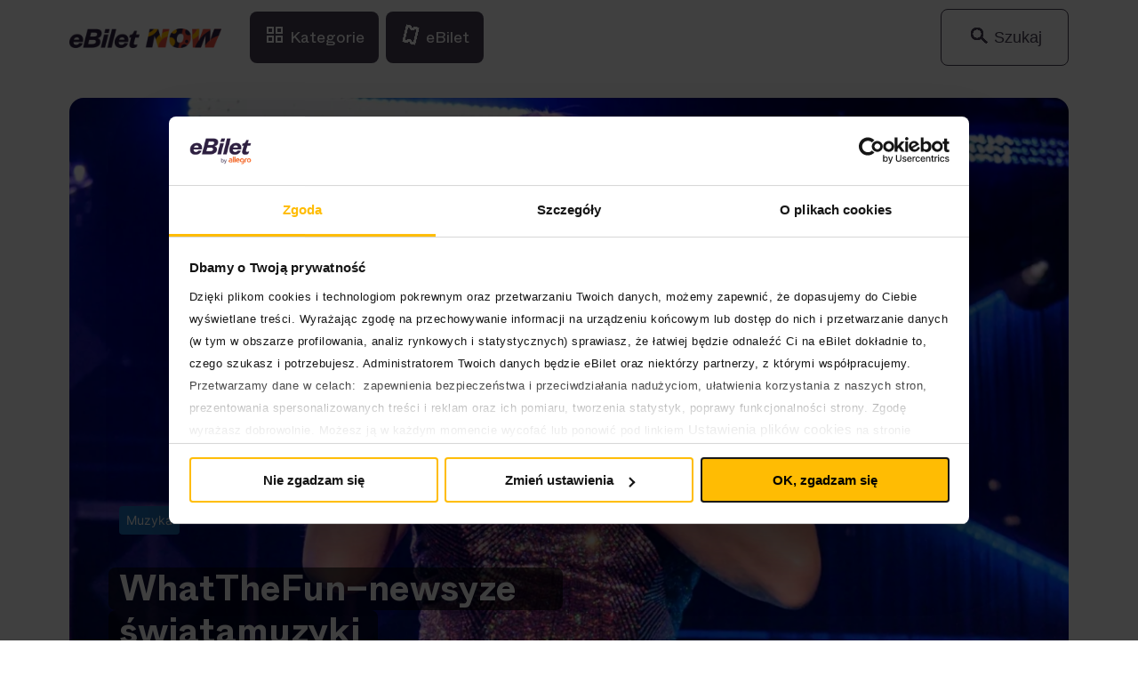

--- FILE ---
content_type: text/html; charset=UTF-8
request_url: https://www.ebilet.pl/now/what-the-fun-newsy-ze-swiata-muzyki/
body_size: 23141
content:
<!DOCTYPE html>
<html lang="en">

<head>
    <title>What The Fun - newsy ze świata muzyki | eBilet NOW</title>
    <meta charset="UTF-8">
    <meta name="viewport" content="width=device-width, initial-scale=1.0">
            <!-- Google Consent Mode -->
    <script data-cookieconsent="ignore">
      window.dataLayer = window.dataLayer || [];
      function gtag() {
        dataLayer.push(arguments)
      }
      gtag("consent", "default", {
        ad_personalization: "denied",
        ad_storage: "denied",
        ad_user_data: "denied",
        analytics_storage: "denied",
        functionality_storage: "denied",
        personalization_storage: "denied",
        security_storage: "granted",
        wait_for_update: 500
      });
      gtag("set", "ads_data_redaction", true);
      gtag("set", "url_passthrough", false);
    </script>
    <!-- End Google Consent Mode-->
    
    
    <!-- Google Tag Manager -->
<script>(function(w,d,s,l,i){w[l]=w[l]||[];w[l].push({'gtm.start':
new Date().getTime(),event:'gtm.js'});var f=d.getElementsByTagName(s)[0],
j=d.createElement(s),dl=l!='dataLayer'?'&l='+l:'';j.async=true;j.src=
'https://www.googletagmanager.com/gtm.js?id='+i+dl;f.parentNode.insertBefore(j,f);
})(window,document,'script','dataLayer','GTM-WC8JX95');</script>
<!-- End Google Tag Manager -->
        
<!-- Cookiebot CMP-->
<script id="Cookiebot" src="https://consent.cookiebot.com/uc.js" data-cbid="f0a655d2-0433-468b-b2e1-0b8d2a4388c1"  type="text/javascript"></script>
<!-- End Cookiebot CMP -->

<!-- Synerise-->
<script data-cookieconsent="marketing" type="text/javascript">
                  function onSyneriseLoad() {
                    SR.init({
                      'trackerKey': '2512ECC4-A235-988C-747C-76BDFDC69904',
                      'dataLayer': dataLayer,
                      'trackingDomain': 'https://syn.ebilet.pl',
                      'customPageVisit': true,
                      'dynamicContent': {
                        'virtualPage': true
                      }
                    });
                    var syneriseEvent = new CustomEvent('ebSyneriseInited', {detail: {message: 'synerise inited'}});
                    dispatchEvent(syneriseEvent);
window.SR?.event.pageVisit().then(() => {
  window.SR?.dynamicContent.get();
});
                  }

                  (function(s,y,n,e,r,i,se){s['SyneriseObjectNamespace']=r;s[r]=s[r]||[],
                    s[r]._t=1*new Date(),s[r]._i=0,s[r]._l=i;var z=y.createElement(n),
                    se=y.getElementsByTagName(n)[0];z.async=1;z.src=e;se.parentNode.insertBefore(z,se);
                    z.onload=z.onreadystatechange=function(){var rdy=z.readyState;
                      if(!rdy||/complete|loaded/.test(z.readyState)){s[i]();z.onload = null;
                        z.onreadystatechange=null;}};})(window,document,'script',
                    'https://syn.ebilet.pl/jgfueyl20.js','SR', 'onSyneriseLoad');
              </script>
<!-- Synerise-->    
<!-- Search Engine Optimization by Rank Math - https://rankmath.com/ -->
<meta name="description" content="What The Fun to muzyczne podsumowanie tygodnia. Znajdziesz u nas informacje koncertowe, wiadomości o nowych płytach i wszystkim, co warto wiedzieć. Sprawdź, co się dzieje!"/>
<meta name="robots" content="follow, index, max-snippet:-1, max-video-preview:-1, max-image-preview:large"/>
<link rel="canonical" href="https://www.ebilet.pl/now/what-the-fun-newsy-ze-swiata-muzyki/" />
<meta property="og:locale" content="en_US" />
<meta property="og:type" content="article" />
<meta property="og:title" content="What The Fun - newsy ze świata muzyki | eBilet NOW" />
<meta property="og:description" content="What The Fun to muzyczne podsumowanie tygodnia. Znajdziesz u nas informacje koncertowe, wiadomości o nowych płytach i wszystkim, co warto wiedzieć. Sprawdź, co się dzieje!" />
<meta property="og:url" content="https://www.ebilet.pl/now/what-the-fun-newsy-ze-swiata-muzyki/" />
<meta property="og:site_name" content="eBilet NOW" />
<meta property="og:updated_time" content="2025-09-18T19:38:23+01:00" />
<meta property="og:image" content="https://www.ebilet.pl/now/app/uploads/2024/06/taylor.jpg" />
<meta property="og:image:secure_url" content="https://www.ebilet.pl/now/app/uploads/2024/06/taylor.jpg" />
<meta property="og:image:width" content="1920" />
<meta property="og:image:height" content="1080" />
<meta property="og:image:alt" content="What The Fun &#8211; newsy ze świata muzyki" />
<meta property="og:image:type" content="image/jpeg" />
<meta property="article:published_time" content="2024-06-04T07:57:34+01:00" />
<meta property="article:modified_time" content="2025-09-18T19:38:23+01:00" />
<meta name="twitter:card" content="summary_large_image" />
<meta name="twitter:title" content="What The Fun - newsy ze świata muzyki | eBilet NOW" />
<meta name="twitter:description" content="What The Fun to muzyczne podsumowanie tygodnia. Znajdziesz u nas informacje koncertowe, wiadomości o nowych płytach i wszystkim, co warto wiedzieć. Sprawdź, co się dzieje!" />
<meta name="twitter:image" content="https://www.ebilet.pl/now/app/uploads/2024/06/taylor.jpg" />
<meta name="twitter:label1" content="Written by" />
<meta name="twitter:data1" content="Redakcja" />
<meta name="twitter:label2" content="Time to read" />
<meta name="twitter:data2" content="Less than a minute" />
<script type="application/ld+json" class="rank-math-schema">{"@context":"https://schema.org","@graph":[{"@type":["Person","Organization"],"@id":"https://www.ebilet.pl/now/#person","name":"eBilet NOW"},{"@type":"WebSite","@id":"https://www.ebilet.pl/now/#website","url":"https://www.ebilet.pl/now","name":"eBilet NOW","publisher":{"@id":"https://www.ebilet.pl/now/#person"},"inLanguage":"en-US"},{"@type":"ImageObject","@id":"https://www.ebilet.pl/now/app/uploads/2024/06/taylor.jpg","url":"https://www.ebilet.pl/now/app/uploads/2024/06/taylor.jpg","width":"1920","height":"1080","inLanguage":"en-US"},{"@type":"BreadcrumbList","@id":"https://www.ebilet.pl/now/what-the-fun-newsy-ze-swiata-muzyki/#breadcrumb","itemListElement":[{"@type":"ListItem","position":"1","item":{"@id":"https://www.ebilet.pl/now","name":"NOW"}},{"@type":"ListItem","position":"2","item":{"@id":"https://www.ebilet.pl/now/kategoria/muzyka/","name":"Muzyka"}},{"@type":"ListItem","position":"3","item":{"@id":"https://www.ebilet.pl/now/what-the-fun-newsy-ze-swiata-muzyki/","name":"What The Fun &#8211; newsy ze \u015bwiata muzyki"}}]},{"@type":"WebPage","@id":"https://www.ebilet.pl/now/what-the-fun-newsy-ze-swiata-muzyki/#webpage","url":"https://www.ebilet.pl/now/what-the-fun-newsy-ze-swiata-muzyki/","name":"What The Fun - newsy ze \u015bwiata muzyki | eBilet NOW","datePublished":"2024-06-04T07:57:34+01:00","dateModified":"2025-09-18T19:38:23+01:00","isPartOf":{"@id":"https://www.ebilet.pl/now/#website"},"primaryImageOfPage":{"@id":"https://www.ebilet.pl/now/app/uploads/2024/06/taylor.jpg"},"inLanguage":"en-US","breadcrumb":{"@id":"https://www.ebilet.pl/now/what-the-fun-newsy-ze-swiata-muzyki/#breadcrumb"}},{"@type":"Person","@id":"https://www.ebilet.pl/now/author/redakcja/","name":"Redakcja","url":"https://www.ebilet.pl/now/author/redakcja/","image":{"@type":"ImageObject","@id":"https://secure.gravatar.com/avatar/9167757d31a3401540c20709d03a4a1d?s=96&amp;d=mm&amp;r=g","url":"https://secure.gravatar.com/avatar/9167757d31a3401540c20709d03a4a1d?s=96&amp;d=mm&amp;r=g","caption":"Redakcja","inLanguage":"en-US"}},{"@type":"NewsArticle","headline":"What The Fun - newsy ze \u015bwiata muzyki | eBilet NOW","datePublished":"2024-06-04T07:57:34+01:00","dateModified":"2025-09-18T19:38:23+01:00","articleSection":"Muzyka","author":{"@id":"https://www.ebilet.pl/now/author/redakcja/","name":"Redakcja"},"publisher":{"@id":"https://www.ebilet.pl/now/#person"},"description":"What The Fun to muzyczne podsumowanie tygodnia. Znajdziesz u nas informacje koncertowe, wiadomo\u015bci o nowych p\u0142ytach i wszystkim, co warto wiedzie\u0107. Sprawd\u017a, co si\u0119 dzieje!","name":"What The Fun - newsy ze \u015bwiata muzyki | eBilet NOW","@id":"https://www.ebilet.pl/now/what-the-fun-newsy-ze-swiata-muzyki/#richSnippet","isPartOf":{"@id":"https://www.ebilet.pl/now/what-the-fun-newsy-ze-swiata-muzyki/#webpage"},"image":{"@id":"https://www.ebilet.pl/now/app/uploads/2024/06/taylor.jpg"},"inLanguage":"en-US","mainEntityOfPage":{"@id":"https://www.ebilet.pl/now/what-the-fun-newsy-ze-swiata-muzyki/#webpage"}}]}</script>
<!-- /Rank Math WordPress SEO plugin -->

<link rel="alternate" type="application/rss+xml" title="eBilet NOW &raquo; What The Fun &#8211; newsy ze świata muzyki Comments Feed" href="https://www.ebilet.pl/now/what-the-fun-newsy-ze-swiata-muzyki/feed/" />
<link rel='stylesheet' id='wp-block-library-css' href='https://www.ebilet.pl/now/wp/wp-includes/css/dist/block-library/style.min.css?ver=6.5.4' type='text/css' media='all' />
<style id='rank-math-toc-block-style-inline-css' type='text/css'>
.wp-block-rank-math-toc-block nav ol{counter-reset:item}.wp-block-rank-math-toc-block nav ol li{display:block}.wp-block-rank-math-toc-block nav ol li:before{content:counters(item, ".") " ";counter-increment:item}

</style>
<style id='classic-theme-styles-inline-css' type='text/css'>
/*! This file is auto-generated */
.wp-block-button__link{color:#fff;background-color:#32373c;border-radius:9999px;box-shadow:none;text-decoration:none;padding:calc(.667em + 2px) calc(1.333em + 2px);font-size:1.125em}.wp-block-file__button{background:#32373c;color:#fff;text-decoration:none}
</style>
<style id='global-styles-inline-css' type='text/css'>
body{--wp--preset--color--black: #000000;--wp--preset--color--cyan-bluish-gray: #abb8c3;--wp--preset--color--white: #ffffff;--wp--preset--color--pale-pink: #f78da7;--wp--preset--color--vivid-red: #cf2e2e;--wp--preset--color--luminous-vivid-orange: #ff6900;--wp--preset--color--luminous-vivid-amber: #fcb900;--wp--preset--color--light-green-cyan: #7bdcb5;--wp--preset--color--vivid-green-cyan: #00d084;--wp--preset--color--pale-cyan-blue: #8ed1fc;--wp--preset--color--vivid-cyan-blue: #0693e3;--wp--preset--color--vivid-purple: #9b51e0;--wp--preset--gradient--vivid-cyan-blue-to-vivid-purple: linear-gradient(135deg,rgba(6,147,227,1) 0%,rgb(155,81,224) 100%);--wp--preset--gradient--light-green-cyan-to-vivid-green-cyan: linear-gradient(135deg,rgb(122,220,180) 0%,rgb(0,208,130) 100%);--wp--preset--gradient--luminous-vivid-amber-to-luminous-vivid-orange: linear-gradient(135deg,rgba(252,185,0,1) 0%,rgba(255,105,0,1) 100%);--wp--preset--gradient--luminous-vivid-orange-to-vivid-red: linear-gradient(135deg,rgba(255,105,0,1) 0%,rgb(207,46,46) 100%);--wp--preset--gradient--very-light-gray-to-cyan-bluish-gray: linear-gradient(135deg,rgb(238,238,238) 0%,rgb(169,184,195) 100%);--wp--preset--gradient--cool-to-warm-spectrum: linear-gradient(135deg,rgb(74,234,220) 0%,rgb(151,120,209) 20%,rgb(207,42,186) 40%,rgb(238,44,130) 60%,rgb(251,105,98) 80%,rgb(254,248,76) 100%);--wp--preset--gradient--blush-light-purple: linear-gradient(135deg,rgb(255,206,236) 0%,rgb(152,150,240) 100%);--wp--preset--gradient--blush-bordeaux: linear-gradient(135deg,rgb(254,205,165) 0%,rgb(254,45,45) 50%,rgb(107,0,62) 100%);--wp--preset--gradient--luminous-dusk: linear-gradient(135deg,rgb(255,203,112) 0%,rgb(199,81,192) 50%,rgb(65,88,208) 100%);--wp--preset--gradient--pale-ocean: linear-gradient(135deg,rgb(255,245,203) 0%,rgb(182,227,212) 50%,rgb(51,167,181) 100%);--wp--preset--gradient--electric-grass: linear-gradient(135deg,rgb(202,248,128) 0%,rgb(113,206,126) 100%);--wp--preset--gradient--midnight: linear-gradient(135deg,rgb(2,3,129) 0%,rgb(40,116,252) 100%);--wp--preset--font-size--small: 13px;--wp--preset--font-size--medium: 20px;--wp--preset--font-size--large: 36px;--wp--preset--font-size--x-large: 42px;--wp--preset--spacing--20: 0.44rem;--wp--preset--spacing--30: 0.67rem;--wp--preset--spacing--40: 1rem;--wp--preset--spacing--50: 1.5rem;--wp--preset--spacing--60: 2.25rem;--wp--preset--spacing--70: 3.38rem;--wp--preset--spacing--80: 5.06rem;--wp--preset--shadow--natural: 6px 6px 9px rgba(0, 0, 0, 0.2);--wp--preset--shadow--deep: 12px 12px 50px rgba(0, 0, 0, 0.4);--wp--preset--shadow--sharp: 6px 6px 0px rgba(0, 0, 0, 0.2);--wp--preset--shadow--outlined: 6px 6px 0px -3px rgba(255, 255, 255, 1), 6px 6px rgba(0, 0, 0, 1);--wp--preset--shadow--crisp: 6px 6px 0px rgba(0, 0, 0, 1);}:where(.is-layout-flex){gap: 0.5em;}:where(.is-layout-grid){gap: 0.5em;}body .is-layout-flex{display: flex;}body .is-layout-flex{flex-wrap: wrap;align-items: center;}body .is-layout-flex > *{margin: 0;}body .is-layout-grid{display: grid;}body .is-layout-grid > *{margin: 0;}:where(.wp-block-columns.is-layout-flex){gap: 2em;}:where(.wp-block-columns.is-layout-grid){gap: 2em;}:where(.wp-block-post-template.is-layout-flex){gap: 1.25em;}:where(.wp-block-post-template.is-layout-grid){gap: 1.25em;}.has-black-color{color: var(--wp--preset--color--black) !important;}.has-cyan-bluish-gray-color{color: var(--wp--preset--color--cyan-bluish-gray) !important;}.has-white-color{color: var(--wp--preset--color--white) !important;}.has-pale-pink-color{color: var(--wp--preset--color--pale-pink) !important;}.has-vivid-red-color{color: var(--wp--preset--color--vivid-red) !important;}.has-luminous-vivid-orange-color{color: var(--wp--preset--color--luminous-vivid-orange) !important;}.has-luminous-vivid-amber-color{color: var(--wp--preset--color--luminous-vivid-amber) !important;}.has-light-green-cyan-color{color: var(--wp--preset--color--light-green-cyan) !important;}.has-vivid-green-cyan-color{color: var(--wp--preset--color--vivid-green-cyan) !important;}.has-pale-cyan-blue-color{color: var(--wp--preset--color--pale-cyan-blue) !important;}.has-vivid-cyan-blue-color{color: var(--wp--preset--color--vivid-cyan-blue) !important;}.has-vivid-purple-color{color: var(--wp--preset--color--vivid-purple) !important;}.has-black-background-color{background-color: var(--wp--preset--color--black) !important;}.has-cyan-bluish-gray-background-color{background-color: var(--wp--preset--color--cyan-bluish-gray) !important;}.has-white-background-color{background-color: var(--wp--preset--color--white) !important;}.has-pale-pink-background-color{background-color: var(--wp--preset--color--pale-pink) !important;}.has-vivid-red-background-color{background-color: var(--wp--preset--color--vivid-red) !important;}.has-luminous-vivid-orange-background-color{background-color: var(--wp--preset--color--luminous-vivid-orange) !important;}.has-luminous-vivid-amber-background-color{background-color: var(--wp--preset--color--luminous-vivid-amber) !important;}.has-light-green-cyan-background-color{background-color: var(--wp--preset--color--light-green-cyan) !important;}.has-vivid-green-cyan-background-color{background-color: var(--wp--preset--color--vivid-green-cyan) !important;}.has-pale-cyan-blue-background-color{background-color: var(--wp--preset--color--pale-cyan-blue) !important;}.has-vivid-cyan-blue-background-color{background-color: var(--wp--preset--color--vivid-cyan-blue) !important;}.has-vivid-purple-background-color{background-color: var(--wp--preset--color--vivid-purple) !important;}.has-black-border-color{border-color: var(--wp--preset--color--black) !important;}.has-cyan-bluish-gray-border-color{border-color: var(--wp--preset--color--cyan-bluish-gray) !important;}.has-white-border-color{border-color: var(--wp--preset--color--white) !important;}.has-pale-pink-border-color{border-color: var(--wp--preset--color--pale-pink) !important;}.has-vivid-red-border-color{border-color: var(--wp--preset--color--vivid-red) !important;}.has-luminous-vivid-orange-border-color{border-color: var(--wp--preset--color--luminous-vivid-orange) !important;}.has-luminous-vivid-amber-border-color{border-color: var(--wp--preset--color--luminous-vivid-amber) !important;}.has-light-green-cyan-border-color{border-color: var(--wp--preset--color--light-green-cyan) !important;}.has-vivid-green-cyan-border-color{border-color: var(--wp--preset--color--vivid-green-cyan) !important;}.has-pale-cyan-blue-border-color{border-color: var(--wp--preset--color--pale-cyan-blue) !important;}.has-vivid-cyan-blue-border-color{border-color: var(--wp--preset--color--vivid-cyan-blue) !important;}.has-vivid-purple-border-color{border-color: var(--wp--preset--color--vivid-purple) !important;}.has-vivid-cyan-blue-to-vivid-purple-gradient-background{background: var(--wp--preset--gradient--vivid-cyan-blue-to-vivid-purple) !important;}.has-light-green-cyan-to-vivid-green-cyan-gradient-background{background: var(--wp--preset--gradient--light-green-cyan-to-vivid-green-cyan) !important;}.has-luminous-vivid-amber-to-luminous-vivid-orange-gradient-background{background: var(--wp--preset--gradient--luminous-vivid-amber-to-luminous-vivid-orange) !important;}.has-luminous-vivid-orange-to-vivid-red-gradient-background{background: var(--wp--preset--gradient--luminous-vivid-orange-to-vivid-red) !important;}.has-very-light-gray-to-cyan-bluish-gray-gradient-background{background: var(--wp--preset--gradient--very-light-gray-to-cyan-bluish-gray) !important;}.has-cool-to-warm-spectrum-gradient-background{background: var(--wp--preset--gradient--cool-to-warm-spectrum) !important;}.has-blush-light-purple-gradient-background{background: var(--wp--preset--gradient--blush-light-purple) !important;}.has-blush-bordeaux-gradient-background{background: var(--wp--preset--gradient--blush-bordeaux) !important;}.has-luminous-dusk-gradient-background{background: var(--wp--preset--gradient--luminous-dusk) !important;}.has-pale-ocean-gradient-background{background: var(--wp--preset--gradient--pale-ocean) !important;}.has-electric-grass-gradient-background{background: var(--wp--preset--gradient--electric-grass) !important;}.has-midnight-gradient-background{background: var(--wp--preset--gradient--midnight) !important;}.has-small-font-size{font-size: var(--wp--preset--font-size--small) !important;}.has-medium-font-size{font-size: var(--wp--preset--font-size--medium) !important;}.has-large-font-size{font-size: var(--wp--preset--font-size--large) !important;}.has-x-large-font-size{font-size: var(--wp--preset--font-size--x-large) !important;}
.wp-block-navigation a:where(:not(.wp-element-button)){color: inherit;}
:where(.wp-block-post-template.is-layout-flex){gap: 1.25em;}:where(.wp-block-post-template.is-layout-grid){gap: 1.25em;}
:where(.wp-block-columns.is-layout-flex){gap: 2em;}:where(.wp-block-columns.is-layout-grid){gap: 2em;}
.wp-block-pullquote{font-size: 1.5em;line-height: 1.6;}
</style>
<link rel='stylesheet' id='main_style-css' href='https://www.ebilet.pl/now/app/themes/main/dist/css/main-css.css' type='text/css' media='all' />
<script type="text/javascript" src="https://www.ebilet.pl/now/wp/wp-includes/js/jquery/jquery.min.js?ver=3.7.1" id="jquery-core-js"></script>
<script type="text/javascript" src="https://www.ebilet.pl/now/wp/wp-includes/js/jquery/jquery-migrate.min.js?ver=3.4.1" id="jquery-migrate-js"></script>
<link rel="https://api.w.org/" href="https://www.ebilet.pl/now/wp-json/" /><link rel="alternate" type="application/json" href="https://www.ebilet.pl/now/wp-json/wp/v2/posts/21932" /><link rel="alternate" type="application/json+oembed" href="https://www.ebilet.pl/now/wp-json/oembed/1.0/embed?url=https%3A%2F%2Fwww.ebilet.pl%2Fnow%2Fwhat-the-fun-newsy-ze-swiata-muzyki%2F" />
<link rel="alternate" type="text/xml+oembed" href="https://www.ebilet.pl/now/wp-json/oembed/1.0/embed?url=https%3A%2F%2Fwww.ebilet.pl%2Fnow%2Fwhat-the-fun-newsy-ze-swiata-muzyki%2F&#038;format=xml" />
<script>
var ajax = {
	url: "https:\/\/www.ebilet.pl\/now\/wp\/wp-admin\/admin-ajax.php",
	nonce: "2ae988a4b2"
};
var home_url = "https:\/\/www.ebilet.pl\/now";
</script>
<link rel="icon" href="https://www.ebilet.pl/now/app/uploads/2024/02/cropped-02-32x32.jpg" sizes="32x32" />
<link rel="icon" href="https://www.ebilet.pl/now/app/uploads/2024/02/cropped-02-192x192.jpg" sizes="192x192" />
<link rel="apple-touch-icon" href="https://www.ebilet.pl/now/app/uploads/2024/02/cropped-02-180x180.jpg" />
<meta name="msapplication-TileImage" content="https://www.ebilet.pl/now/app/uploads/2024/02/cropped-02-270x270.jpg" />
    </head>

<body class="post-template post-template-page-templates post-template-article-default post-template-page-templatesarticle-default-php single single-post postid-21932 single-format-standard">
    <!-- Google Tag Manager (noscript) -->
<noscript><iframe src="https://www.googletagmanager.com/ns.html?id=GTM-WC8JX95"
height="0" width="0" style="display:none;visibility:hidden"></iframe></noscript>
<!-- End Google Tag Manager (noscript) -->    
    <header class="header header--transparent ">
        <div class="container">
            <div class="header__header-wrapper">
                <a href="https://www.ebilet.pl/now/" class="header__logo">
                    <img class="header__logo--white" src="https://www.ebilet.pl/now/app/themes/main/dist/img/ebilet-logo-color.png" alt="">
                    <img class="header__logo--color" src="https://www.ebilet.pl/now/app/themes/main/dist/img/ebilet-logo-color.png" alt="">
                </a>
                <div class="header__menu-container">
                    <div class="header__menu-wrapper">
                        <div class="button button--menu-transparent button--margin-right" id="js-categories"><span class="header__menu-icon header__categories icon icon-close"></span>Kategorie</div>
                        <a href="https://www.ebilet.pl" target="_blank" class="header__menu-ebilet button button--menu-transparent button--margin-right">
                            <span class="header__menu-icon icon icon-ticket"></span>eBilet
                        </a>
                    </div>

                    <div id="headerMenuSearch" class="header__menu-search">
                        <div class="header__menu-searchInput">
                            
<div class="input  input--search">
    <input id="headerMenuSearchInput" type="text" class="input input__input">
        <div class="input__icon">
        <span class="icon icon-search"></span>
    </div>
            <div class="input__label typo-12 f-600">Wyszukaj</div>
    </div>                            <button id="headerMenuSearchClose" class="header__menu-searchClose button button--theme-blank">
                                <span class="icon icon-close"></span>
                            </button>
                        </div>
                        <div id="headerMenuSearchResults" class="header__menu-searchResults"></div>
                        <button type="button" id="headerSearchToggle" class="button button--menu-search">
                            <span class="header__menu-icon icon icon-search"></span>Szukaj
                        </button>
                    </div>
                </div>
            </div>

            <div class="header__burger" id="js-burger">
                <span class="header__line"></span>
                <span class="header__line"></span>
                <span class="header__line"></span>
            </div>

            <div class="container header__box">
                <div class="header__boxClose" id="js-menu-mobile-close">
                    <span class="icon icon-close"></span>
                </div>
                <div class="header__transparent-area"></div>
                <div class="header__search">
                    <form method="post" action="https://www.ebilet.pl/now/">
                        <div class="header__serach-box">
                            <button type="submit" class="header__submit"><span class="icon icon-search"></span></button>
                            <input type="text" id="headerSearchMobile" name="query" placeholder="Wyszukaj" class="header__input" />
                        </div>
                    </form>
                </div>

                <div class="row">
                    <div class="col-24 col-md-5">
                        <div class="header__menu">
                            <p class="header__additional-text">Wszystkie wydarzenia</p>
                                                            <a href="/now/kategoria/muzyka/" class="header__box-links">
                                    <img width="24" height="24" src="https://www.ebilet.pl/now/app/uploads/2025/09/headphones-headset-audio-sound-media-multimedia-music_24px.png" class="header__icon" alt="" decoding="async" />                                    Muzyka                                </a>
                                                            <a href="/now/kategoria/sport/" class="header__box-links">
                                    <img width="24" height="24" src="https://www.ebilet.pl/now/app/uploads/2025/09/cup.png" class="header__icon" alt="" decoding="async" />                                    Sport                                </a>
                                                            <a href="/now/kategoria/teatr/" class="header__box-links">
                                    <img width="24" height="24" src="https://www.ebilet.pl/now/app/uploads/2025/09/cinema-theater-theatre-entertainment-movie-curtain-people_24px.png" class="header__icon" alt="" decoding="async" />                                    Teatr                                </a>
                                                            <a href="/now/tag/wywiad" class="header__box-links">
                                    <img width="24" height="24" src="https://www.ebilet.pl/now/app/uploads/2023/11/CATEGORY-1.png" class="header__icon" alt="" decoding="async" />                                    Wywiady                                </a>
                                                            <a href="/now/tag/polecane/" class="header__box-links">
                                    <img width="24" height="24" src="https://www.ebilet.pl/now/app/uploads/2025/03/achievement-medal-certificate-star-award-reward_256px.png" class="header__icon" alt="" decoding="async" />                                    Polecane                                </a>
                                                    </div>
                        <div class="header__main">
                            <div id="headerResultsMobile" class="header__results-mobile"></div>
                            <div class="header__important-links">
                                <p class="header__additional-text">Ważne linki</p>
                                                                    <a href="https://www.ebilet.pl/lp/tylko-u-nas" class="header__important-link">Tylko na eBilet</a>
                                                                    <a href="https://www.ebilet.pl/newsletter" class="header__important-link">Zapisz się na newsletter</a>
                                                                    <a href="https://www.ebilet.pl" class="header__important-link">Przejdź na eBilet.pl</a>
                                                            </div>
                        </div>
                    </div>
                    <div class="col-24 offset-md-1 col-md-18 header__recommended">
                        <div class="header__recommendedWrapper">
                                                        <p class="header__additional-text typo-20 f-700">Na czasie</p>
                            <div class="header__recommendedPosts">
                                                                    <div class="header__recommendedPost">
                                        
<div class="card-article  card-article--imgpadding-default">
    <div class="card-article__wrapper">
                <div class="card-article__thumbnail">
                        <a class="card-article__link" href="https://www.ebilet.pl/now/ebilet-gra-z-wosp-zobacz-nasze-wyjatkowe-aukcje/" title="eBilet gra z WOŚP! Zobacz nasze wyjątkowe aukcje"></a>
                        <div class="card-article__image"><img width="1920" height="1080" src="https://www.ebilet.pl/now/app/uploads/2026/01/wosp_desktop.jpg" class="attachment- size-" alt="" decoding="async" fetchpriority="high" srcset="https://www.ebilet.pl/now/app/uploads/2026/01/wosp_desktop.jpg 1920w, https://www.ebilet.pl/now/app/uploads/2026/01/wosp_desktop-1024x576.jpg 1024w, https://www.ebilet.pl/now/app/uploads/2026/01/wosp_desktop-1536x864.jpg 1536w, https://www.ebilet.pl/now/app/uploads/2026/01/wosp_desktop-1280x720.jpg 1280w, https://www.ebilet.pl/now/app/uploads/2026/01/wosp_desktop-500x281.jpg 500w, https://www.ebilet.pl/now/app/uploads/2026/01/wosp_desktop-632x356.jpg 632w, https://www.ebilet.pl/now/app/uploads/2026/01/wosp_desktop-308x174.jpg 308w" sizes="(max-width: 1920px) 100vw, 1920px" /></div>
        </div>
                        <div class="card-article__content">
                        <div class="card-article__top">
                                                <div class="card-article__categories">
                                        <div class="card-article__category">
                    
<a href="https://www.ebilet.pl/now/tag/koncerty/" class="tag tag--fire-opal" style="background-color: #ffbc03">
    <p class="tag__name">Koncerty</p>
</a>
                    </div>
                                        <div class="card-article__category">
                    
<a href="https://www.ebilet.pl/now/tag/polecane/" class="tag tag--fire-opal" style="background-color: #ffbc03">
    <p class="tag__name">Polecane</p>
</a>
                    </div>
                                    </div>
                                                <div class="card-article__date">
                    <span class="card-article__dateIcon icon icon-calendar"></span>
                    <span class="typo-12">21.01.2026</span>
                </div>
                            </div>
                                    <div class="card-article__title under-h4">
                                    <a href="https://www.ebilet.pl/now/ebilet-gra-z-wosp-zobacz-nasze-wyjatkowe-aukcje/" title="eBilet gra z WOŚP! Zobacz nasze wyjątkowe aukcje">
                        <span class="typo-h4 f-700">eBilet gra z WOŚP! Zobacz nasze wyjątkowe aukcje</span>
                    </a>
                            </div>
                                    <div class="card-article__excerpt">
                <p class="typo-14">Po raz kolejny przyłączamy się do wspólnego grania z Wielką Orkiestrą Świątecznej Pomocy! Jak wspomóc ważny cel, a przy okazji zdobyć lub skorzystać z czegoś wyjątkowego? Weźcie udział w naszych aukcjach! Mamy dla was ogrom niesamowitych licytacji, w których możecie wygrać m.in. bilety na koncerty takich supergwiazd, jak Sean Paul czy zespół Garbage albo karnety na festiwal rapowy. Oczywiście nie zapomnieliśmy też o miłośnikach sportowych emocji!</p>
            </div>
                    </div>
    </div>
</div>                                    </div>
                                                                    <div class="header__recommendedPost">
                                        
<div class="card-article  card-article--imgpadding-default">
    <div class="card-article__wrapper">
                <div class="card-article__thumbnail">
                        <a class="card-article__link" href="https://www.ebilet.pl/now/mystic-festival-2026-kto-wystapi-oto-lista-zespolow/" title="Mystic Festival 2026 &#8211; kto wystąpi? Oto lista zespołów!"></a>
                        <div class="card-article__image"><img width="1920" height="1080" src="https://www.ebilet.pl/now/app/uploads/2026/01/Black-Label-Society-Zakk-Wylde2-desktop.jpg" class="attachment- size-" alt="" decoding="async" srcset="https://www.ebilet.pl/now/app/uploads/2026/01/Black-Label-Society-Zakk-Wylde2-desktop.jpg 1920w, https://www.ebilet.pl/now/app/uploads/2026/01/Black-Label-Society-Zakk-Wylde2-desktop-1024x576.jpg 1024w, https://www.ebilet.pl/now/app/uploads/2026/01/Black-Label-Society-Zakk-Wylde2-desktop-1536x864.jpg 1536w, https://www.ebilet.pl/now/app/uploads/2026/01/Black-Label-Society-Zakk-Wylde2-desktop-1280x720.jpg 1280w, https://www.ebilet.pl/now/app/uploads/2026/01/Black-Label-Society-Zakk-Wylde2-desktop-500x281.jpg 500w, https://www.ebilet.pl/now/app/uploads/2026/01/Black-Label-Society-Zakk-Wylde2-desktop-632x356.jpg 632w, https://www.ebilet.pl/now/app/uploads/2026/01/Black-Label-Society-Zakk-Wylde2-desktop-308x174.jpg 308w" sizes="(max-width: 1920px) 100vw, 1920px" /></div>
        </div>
                        <div class="card-article__content">
                        <div class="card-article__top">
                                                <div class="card-article__categories">
                                        <div class="card-article__category">
                    
<a href="https://www.ebilet.pl/now/tag/festiwal/" class="tag tag--fire-opal" style="background-color: #1e73be">
    <p class="tag__name">Festiwal</p>
</a>
                    </div>
                                        <div class="card-article__category">
                    
<a href="https://www.ebilet.pl/now/tag/metal/" class="tag tag--fire-opal" style="background-color: #1e73be">
    <p class="tag__name">Metal</p>
</a>
                    </div>
                                    </div>
                                                <div class="card-article__date">
                    <span class="card-article__dateIcon icon icon-calendar"></span>
                    <span class="typo-12">20.01.2026</span>
                </div>
                            </div>
                                    <div class="card-article__title under-h4">
                                    <a href="https://www.ebilet.pl/now/mystic-festival-2026-kto-wystapi-oto-lista-zespolow/" title="Mystic Festival 2026 &#8211; kto wystąpi? Oto lista zespołów!">
                        <span class="typo-h4 f-700">Mystic Festival 2026 &#8211; kto wystąpi? Oto lista zespołów!</span>
                    </a>
                            </div>
                                    <div class="card-article__excerpt">
                <p class="typo-14">Mamy to! Mystic Festival podzielił się harmonogramem nadchodzącej edycji. Sprawdź, kiedy wystąpi twój ulubiony zespół. </p>
            </div>
                    </div>
    </div>
</div>                                    </div>
                                                                    <div class="header__recommendedPost">
                                        
<div class="card-article  card-article--imgpadding-default">
    <div class="card-article__wrapper">
                <div class="card-article__thumbnail">
                        <a class="card-article__link" href="https://www.ebilet.pl/now/koniec-zartow-po-20-latach-jak-zapamietamy-duet-lony-i-webbera/" title="Koniec żartów po 20 latach. Jak zapamiętamy duet Łony i Webbera?"></a>
                        <div class="card-article__image"><img width="1920" height="1080" src="https://www.ebilet.pl/now/app/uploads/2026/01/lona_weber.jpg" class="attachment- size-" alt="" decoding="async" srcset="https://www.ebilet.pl/now/app/uploads/2026/01/lona_weber.jpg 1920w, https://www.ebilet.pl/now/app/uploads/2026/01/lona_weber-1024x576.jpg 1024w, https://www.ebilet.pl/now/app/uploads/2026/01/lona_weber-1536x864.jpg 1536w, https://www.ebilet.pl/now/app/uploads/2026/01/lona_weber-1280x720.jpg 1280w, https://www.ebilet.pl/now/app/uploads/2026/01/lona_weber-500x281.jpg 500w, https://www.ebilet.pl/now/app/uploads/2026/01/lona_weber-632x356.jpg 632w, https://www.ebilet.pl/now/app/uploads/2026/01/lona_weber-308x174.jpg 308w" sizes="(max-width: 1920px) 100vw, 1920px" /></div>
        </div>
                        <div class="card-article__content">
                        <div class="card-article__top">
                                                <div class="card-article__categories">
                                        <div class="card-article__category">
                    
<a href="https://www.ebilet.pl/now/tag/polecane/" class="tag tag--fire-opal" style="background-color: #1e73be">
    <p class="tag__name">Polecane</p>
</a>
                    </div>
                                        <div class="card-article__category">
                    
<a href="https://www.ebilet.pl/now/tag/rap/" class="tag tag--fire-opal" style="background-color: #1e73be">
    <p class="tag__name">Rap</p>
</a>
                    </div>
                                    </div>
                                                <div class="card-article__date">
                    <span class="card-article__dateIcon icon icon-calendar"></span>
                    <span class="typo-12">20.01.2026</span>
                </div>
                            </div>
                                    <div class="card-article__title under-h4">
                                    <a href="https://www.ebilet.pl/now/koniec-zartow-po-20-latach-jak-zapamietamy-duet-lony-i-webbera/" title="Koniec żartów po 20 latach. Jak zapamiętamy duet Łony i Webbera?">
                        <span class="typo-h4 f-700">Koniec żartów po 20 latach. Jak zapamiętamy duet Łony i Webbera?</span>
                    </a>
                            </div>
                                    <div class="card-article__excerpt">
                <p class="typo-14">Ostatnie tygodnie roku to czas podsumowań. W mediach społecznościowych pojawia się multum treści, w których zbieramy minione miesiące w zgrabne rolki, kolaże, spis doświadczeń i wniosków. Łona z Webberem poszli o krok dalej, domykając nie tylko kolejny rok, ale również ostatni rozdział jako duet. </p>
            </div>
                    </div>
    </div>
</div>                                    </div>
                                                            </div>
                        </div>
                                                    <div class="header__recommendedTags">
                                <p class="header__additional-text typo-20 f-700">
                                    Warto sprawdzić na eBilet <strong><em>NOW</em></strong>
                                </p>
                                <div class="header__recommendedCities">
                                                                            
<a href="https://www.ebilet.pl/now/tag/scena-glowna/" class="tag tag--fire-opal" style="">
    <p class="tag__name">Scena Główna</p>
</a>
                                                                            
<a href="https://www.ebilet.pl/now/tag/poza-nurtem/" class="tag tag--fire-opal" style="">
    <p class="tag__name">Poza nurtem</p>
</a>
                                                                            
<a href="https://www.ebilet.pl/now/tag/historia-jednej-piosenki/" class="tag tag--fire-opal" style="">
    <p class="tag__name">Historia jednej piosenki</p>
</a>
                                                                            
<a href="https://www.ebilet.pl/now/tag/poznaj-polske/" class="tag tag--fire-opal" style="">
    <p class="tag__name">Poznaj Polskę</p>
</a>
                                                                            
<a href="https://www.ebilet.pl/now/tag/kultura-osobista/" class="tag tag--fire-opal" style="">
    <p class="tag__name">Kultura Osobista</p>
</a>
                                                                    </div>
                            </div>
                                            </div>
                </div>
            </div>
        </div>

    </header>

            <aside class="mobile-fixed-menu" data-mobile-fixed-menu>
                            <a href="/now/kategoria/muzyka/" class="mobile-fixed-menu__link">
                    <img width="24" height="24" src="https://www.ebilet.pl/now/app/uploads/2025/09/headphones-headset-audio-sound-media-multimedia-music_24px.png" class="mobile-fixed-menu__icon" alt="" decoding="async" />                    <span class="typo-12">Muzyka</span>
                </a>
                            <a href="/now/kategoria/sport/" class="mobile-fixed-menu__link">
                    <img width="24" height="24" src="https://www.ebilet.pl/now/app/uploads/2025/09/cup.png" class="mobile-fixed-menu__icon" alt="" decoding="async" />                    <span class="typo-12">Sport</span>
                </a>
                            <a href="/now/kategoria/teatr/" class="mobile-fixed-menu__link">
                    <img width="24" height="24" src="https://www.ebilet.pl/now/app/uploads/2025/09/cinema-theater-theatre-entertainment-movie-curtain-people_24px.png" class="mobile-fixed-menu__icon" alt="" decoding="async" />                    <span class="typo-12">Teatr</span>
                </a>
                            <a href="/now/tag/wywiad" class="mobile-fixed-menu__link">
                    <img width="24" height="24" src="https://www.ebilet.pl/now/app/uploads/2023/11/CATEGORY-1.png" class="mobile-fixed-menu__icon" alt="" decoding="async" />                    <span class="typo-12">Wywiady</span>
                </a>
                                        <a href="https://www.ebilet.pl" class="mobile-fixed-menu__link">
                    <img width="25" height="24" src="https://www.ebilet.pl/now/app/uploads/2023/12/ebilet.png" class="mobile-fixed-menu__icon" alt="" decoding="async" />                    <span class="typo-12">eBilet</span>
                </a>
                    </aside>
    

<main class="page-article page-article--default">
    <div class="container">
        <div class="row">
            <div class="col-24 page-article__top">
                <div class="page-article__breadcrumbs" style="display: none; margin: 0;">
                    <nav aria-label="breadcrumbs" class="rank-math-breadcrumb"><p><a href="https://www.ebilet.pl/now">NOW</a><span class="separator"> &gt; </span><a href="https://www.ebilet.pl/now/kategoria/muzyka/">Muzyka</a><span class="separator"> &gt; </span><span class="last">What The Fun &#8211; newsy ze świata muzyki</span></p></nav>                </div>
                <div class="page-article__thumbnail">
                    <div class="page-article__thumbnailImg">
                                                    <img src="https://www.ebilet.pl/now/app/uploads/2024/06/taylor-1280x720.jpg" alt="">
                                            </div>
                    <div class="page-article__thumbnailContent">
                        <div class="page-article__thumbnailCategory">
                        
<a href="https://www.ebilet.pl/now/tag/muzyka/" class="tag tag--fire-opal" style="background-color: #1e73be">
    <p class="tag__name">Muzyka</p>
</a>
                        </div>
                        <div class="page-article__thumbnailTitle">
                            <h1 class="split-title typo-h1" data-text-split>
                                                            <span class="split-title__word">What</span>
                                                            <span class="split-title__word">The</span>
                                                            <span class="split-title__word">Fun</span>
                                                            <span class="split-title__word">&#8211;</span>
                                                            <span class="split-title__word">newsy</span>
                                                            <span class="split-title__word">ze</span>
                                                            <span class="split-title__word">świata</span>
                                                            <span class="split-title__word">muzyki</span>
                                                        </h1>
                        </div>
                    </div>
                </div>
                                <div class="page-article__caption typo-12">
                    <span data-caption="Fot. Shutterstock/Brian Friedman" data-caption-mobile="">Fot. Shutterstock/Brian Friedman</span>
                </div>
                            </div>
        </div>
        <div class="row page-article__content">
            <div class="col-24 col-lg-17">
                <div class="page-article__intro">
                                        <div class="page-article__excerpt">
                        <justify class="typo-huge-cc">
                            <p>What The Fun to muzyczne podsumowanie tygodnia. Znajdziesz u nas informacje koncertowe, wiadomości o nowych płytach i wszystkim, co warto wiedzieć. Sprawdź, co się dzieje!</p>
                        </justify>
                    </div>
                                        <div class="page-article__details">
                        <div class="page-article__detail page-article__date">
                            <span class="page-article__detailIcon icon icon-time"></span>
                            <p class="typo-12">04.06.2024</p>
                        </div>
                        <a href="https://www.ebilet.pl/now/author/redakcja/" class="page-article__detail page-article__author">
                            <span class="page-article__detailIcon icon icon-user"></span>
                            <p class="typo-12 f-700">Redakcja</p>
                        </a>
                    </div>
                                        <div class="page-article__disclaimer typo-16"><p><em>Artykuł może zawierać autopromocję eBilet.pl</em></p>
</div>
                                    </div>
                <div class="page-article__blocks">
                    
<section class="text-block  section-margin-32" >
    <div class="container">
        <div class="row">
            <div class="col-24">
                <div class="text-block__content"><h2>What The Fun &#8211; 30.07 &#8211; 06.08</h2>
<p>W dzisiejszym odcinku What The Fun mamy dla Was mnóstwo ekscytujących nowości ze świata muzyki! Lisa i Rosalia łączą siły we wspólnym utworze, który na pewno podbije listy przebojów. Taylor Swift ogłosiła, że podczas jej 5 koncertów w Londynie każdego dnia oprócz Paramore pojawi się inny support. Katy Perry w ostatnim wywiadzie wyjawiła, że wyruszy w wielką trasę koncertową, a już pod koniec tego roku wystąpi w Londynie. Adele rozpoczęła europejską rezydenturę w Monachium, gdzie będzie grać do końca sierpnia, a Universal Pictures pracuje nad filmem biograficznym o Britney Spears. Zapraszamy do oglądania!</p>
</div>
            </div>
        </div>
    </div>
</section>


<blockquote class="instagram-media" data-instgrm-permalink="https://www.instagram.com/reel/C-U3KBhoVOB/?utm_source=ig_embed&amp;utm_campaign=loading" data-instgrm-version="14" style=" background:#FFF; border:0; border-radius:3px; box-shadow:0 0 1px 0 rgba(0,0,0,0.5),0 1px 10px 0 rgba(0,0,0,0.15); margin: 1px; max-width:540px; min-width:326px; padding:0; width:99.375%; width:-webkit-calc(100% - 2px); width:calc(100% - 2px);"><div style="padding:16px;"> <a href="https://www.instagram.com/reel/C-U3KBhoVOB/?utm_source=ig_embed&amp;utm_campaign=loading" style=" background:#FFFFFF; line-height:0; padding:0 0; text-align:center; text-decoration:none; width:100%;" target="_blank" rel="noopener nofollow"> <div style=" display: flex; flex-direction: row; align-items: center;"> <div style="background-color: #F4F4F4; border-radius: 50%; flex-grow: 0; height: 40px; margin-right: 14px; width: 40px;"></div> <div style="display: flex; flex-direction: column; flex-grow: 1; justify-content: center;"> <div style=" background-color: #F4F4F4; border-radius: 4px; flex-grow: 0; height: 14px; margin-bottom: 6px; width: 100px;"></div> <div style=" background-color: #F4F4F4; border-radius: 4px; flex-grow: 0; height: 14px; width: 60px;"></div></div></div><div style="padding: 19% 0;"></div> <div style="display:block; height:50px; margin:0 auto 12px; width:50px;"><svg width="50px" height="50px" viewBox="0 0 60 60" version="1.1" xmlns="https://www.w3.org/2000/svg" xmlns:xlink="https://www.w3.org/1999/xlink"><g stroke="none" stroke-width="1" fill="none" fill-rule="evenodd"><g transform="translate(-511.000000, -20.000000)" fill="#000000"><g><path d="M556.869,30.41 C554.814,30.41 553.148,32.076 553.148,34.131 C553.148,36.186 554.814,37.852 556.869,37.852 C558.924,37.852 560.59,36.186 560.59,34.131 C560.59,32.076 558.924,30.41 556.869,30.41 M541,60.657 C535.114,60.657 530.342,55.887 530.342,50 C530.342,44.114 535.114,39.342 541,39.342 C546.887,39.342 551.658,44.114 551.658,50 C551.658,55.887 546.887,60.657 541,60.657 M541,33.886 C532.1,33.886 524.886,41.1 524.886,50 C524.886,58.899 532.1,66.113 541,66.113 C549.9,66.113 557.115,58.899 557.115,50 C557.115,41.1 549.9,33.886 541,33.886 M565.378,62.101 C565.244,65.022 564.756,66.606 564.346,67.663 C563.803,69.06 563.154,70.057 562.106,71.106 C561.058,72.155 560.06,72.803 558.662,73.347 C557.607,73.757 556.021,74.244 553.102,74.378 C549.944,74.521 548.997,74.552 541,74.552 C533.003,74.552 532.056,74.521 528.898,74.378 C525.979,74.244 524.393,73.757 523.338,73.347 C521.94,72.803 520.942,72.155 519.894,71.106 C518.846,70.057 518.197,69.06 517.654,67.663 C517.244,66.606 516.755,65.022 516.623,62.101 C516.479,58.943 516.448,57.996 516.448,50 C516.448,42.003 516.479,41.056 516.623,37.899 C516.755,34.978 517.244,33.391 517.654,32.338 C518.197,30.938 518.846,29.942 519.894,28.894 C520.942,27.846 521.94,27.196 523.338,26.654 C524.393,26.244 525.979,25.756 528.898,25.623 C532.057,25.479 533.004,25.448 541,25.448 C548.997,25.448 549.943,25.479 553.102,25.623 C556.021,25.756 557.607,26.244 558.662,26.654 C560.06,27.196 561.058,27.846 562.106,28.894 C563.154,29.942 563.803,30.938 564.346,32.338 C564.756,33.391 565.244,34.978 565.378,37.899 C565.522,41.056 565.552,42.003 565.552,50 C565.552,57.996 565.522,58.943 565.378,62.101 M570.82,37.631 C570.674,34.438 570.167,32.258 569.425,30.349 C568.659,28.377 567.633,26.702 565.965,25.035 C564.297,23.368 562.623,22.342 560.652,21.575 C558.743,20.834 556.562,20.326 553.369,20.18 C550.169,20.033 549.148,20 541,20 C532.853,20 531.831,20.033 528.631,20.18 C525.438,20.326 523.257,20.834 521.349,21.575 C519.376,22.342 517.703,23.368 516.035,25.035 C514.368,26.702 513.342,28.377 512.574,30.349 C511.834,32.258 511.326,34.438 511.181,37.631 C511.035,40.831 511,41.851 511,50 C511,58.147 511.035,59.17 511.181,62.369 C511.326,65.562 511.834,67.743 512.574,69.651 C513.342,71.625 514.368,73.296 516.035,74.965 C517.703,76.634 519.376,77.658 521.349,78.425 C523.257,79.167 525.438,79.673 528.631,79.82 C531.831,79.965 532.853,80.001 541,80.001 C549.148,80.001 550.169,79.965 553.369,79.82 C556.562,79.673 558.743,79.167 560.652,78.425 C562.623,77.658 564.297,76.634 565.965,74.965 C567.633,73.296 568.659,71.625 569.425,69.651 C570.167,67.743 570.674,65.562 570.82,62.369 C570.966,59.17 571,58.147 571,50 C571,41.851 570.966,40.831 570.82,37.631"></path></g></g></g></svg></div><div style="padding-top: 8px;"> <div style=" color:#3897f0; font-family:Arial,sans-serif; font-size:14px; font-style:normal; font-weight:550; line-height:18px;">Wyświetl ten post na Instagramie</div></div><div style="padding: 12.5% 0;"></div> <div style="display: flex; flex-direction: row; margin-bottom: 14px; align-items: center;"><div> <div style="background-color: #F4F4F4; border-radius: 50%; height: 12.5px; width: 12.5px; transform: translateX(0px) translateY(7px);"></div> <div style="background-color: #F4F4F4; height: 12.5px; transform: rotate(-45deg) translateX(3px) translateY(1px); width: 12.5px; flex-grow: 0; margin-right: 14px; margin-left: 2px;"></div> <div style="background-color: #F4F4F4; border-radius: 50%; height: 12.5px; width: 12.5px; transform: translateX(9px) translateY(-18px);"></div></div><div style="margin-left: 8px;"> <div style=" background-color: #F4F4F4; border-radius: 50%; flex-grow: 0; height: 20px; width: 20px;"></div> <div style=" width: 0; height: 0; border-top: 2px solid transparent; border-left: 6px solid #F4F4F4; border-bottom: 2px solid transparent; transform: translateX(16px) translateY(-4px) rotate(30deg)"></div></div><div style="margin-left: auto;"> <div style=" width: 0px; border-top: 8px solid #F4F4F4; border-right: 8px solid transparent; transform: translateY(16px);"></div> <div style=" background-color: #F4F4F4; flex-grow: 0; height: 12px; width: 16px; transform: translateY(-4px);"></div> <div style=" width: 0; height: 0; border-top: 8px solid #F4F4F4; border-left: 8px solid transparent; transform: translateY(-4px) translateX(8px);"></div></div></div> <div style="display: flex; flex-direction: column; flex-grow: 1; justify-content: center; margin-bottom: 24px;"> <div style=" background-color: #F4F4F4; border-radius: 4px; flex-grow: 0; height: 14px; margin-bottom: 6px; width: 224px;"></div> <div style=" background-color: #F4F4F4; border-radius: 4px; flex-grow: 0; height: 14px; width: 144px;"></div></div></a><p style=" color:#c9c8cd; font-family:Arial,sans-serif; font-size:14px; line-height:17px; margin-bottom:0; margin-top:8px; overflow:hidden; padding:8px 0 7px; text-align:center; text-overflow:ellipsis; white-space:nowrap;"><a href="https://www.instagram.com/reel/C-U3KBhoVOB/?utm_source=ig_embed&amp;utm_campaign=loading" style=" color:#c9c8cd; font-family:Arial,sans-serif; font-size:14px; font-style:normal; font-weight:normal; line-height:17px; text-decoration:none;" target="_blank" rel="noopener nofollow">Post udostępniony przez eBilet (@ebilet)</a></p></div></blockquote>
<script async src="//www.instagram.com/embed.js"></script>


<section class="gap-block "></section>


<section class="text-block  section-margin-32" >
    <div class="container">
        <div class="row">
            <div class="col-24">
                <div class="text-block__content"><h2>What The Fun &#8211; 23.07 &#8211; 30.07</h2>
<p>W dzisiejszym odcinku What The Fun: Fani Taylor Swift zebrali się na wzgórzu w Monachium, tworząc niesamowitą atmosferę. Lady Gaga zaśpiewała dwa utwory pod hotelem, zachwycając swoich wielbicieli. Katy Perry zapowiada premierę nowego teledysku na 9 sierpnia. Okładka nowego albumu Paris Hilton wzbudza spore zainteresowanie, a Kylie Minogue wypuszcza nowy utwór, a Cher zapowiada swoją autobiografię. Zapraszamy do oglądania!</p>
</div>
            </div>
        </div>
    </div>
</section>


<blockquote class="instagram-media" data-instgrm-permalink="https://www.instagram.com/reel/C-C9rADqVvs/?utm_source=ig_embed&amp;utm_campaign=loading" data-instgrm-version="14" style=" background:#FFF; border:0; border-radius:3px; box-shadow:0 0 1px 0 rgba(0,0,0,0.5),0 1px 10px 0 rgba(0,0,0,0.15); margin: 1px; max-width:540px; min-width:326px; padding:0; width:99.375%; width:-webkit-calc(100% - 2px); width:calc(100% - 2px);"><div style="padding:16px;"> <a href="https://www.instagram.com/reel/C-C9rADqVvs/?utm_source=ig_embed&amp;utm_campaign=loading" style=" background:#FFFFFF; line-height:0; padding:0 0; text-align:center; text-decoration:none; width:100%;" target="_blank" rel="noopener nofollow"> <div style=" display: flex; flex-direction: row; align-items: center;"> <div style="background-color: #F4F4F4; border-radius: 50%; flex-grow: 0; height: 40px; margin-right: 14px; width: 40px;"></div> <div style="display: flex; flex-direction: column; flex-grow: 1; justify-content: center;"> <div style=" background-color: #F4F4F4; border-radius: 4px; flex-grow: 0; height: 14px; margin-bottom: 6px; width: 100px;"></div> <div style=" background-color: #F4F4F4; border-radius: 4px; flex-grow: 0; height: 14px; width: 60px;"></div></div></div><div style="padding: 19% 0;"></div> <div style="display:block; height:50px; margin:0 auto 12px; width:50px;"><svg width="50px" height="50px" viewBox="0 0 60 60" version="1.1" xmlns="https://www.w3.org/2000/svg" xmlns:xlink="https://www.w3.org/1999/xlink"><g stroke="none" stroke-width="1" fill="none" fill-rule="evenodd"><g transform="translate(-511.000000, -20.000000)" fill="#000000"><g><path d="M556.869,30.41 C554.814,30.41 553.148,32.076 553.148,34.131 C553.148,36.186 554.814,37.852 556.869,37.852 C558.924,37.852 560.59,36.186 560.59,34.131 C560.59,32.076 558.924,30.41 556.869,30.41 M541,60.657 C535.114,60.657 530.342,55.887 530.342,50 C530.342,44.114 535.114,39.342 541,39.342 C546.887,39.342 551.658,44.114 551.658,50 C551.658,55.887 546.887,60.657 541,60.657 M541,33.886 C532.1,33.886 524.886,41.1 524.886,50 C524.886,58.899 532.1,66.113 541,66.113 C549.9,66.113 557.115,58.899 557.115,50 C557.115,41.1 549.9,33.886 541,33.886 M565.378,62.101 C565.244,65.022 564.756,66.606 564.346,67.663 C563.803,69.06 563.154,70.057 562.106,71.106 C561.058,72.155 560.06,72.803 558.662,73.347 C557.607,73.757 556.021,74.244 553.102,74.378 C549.944,74.521 548.997,74.552 541,74.552 C533.003,74.552 532.056,74.521 528.898,74.378 C525.979,74.244 524.393,73.757 523.338,73.347 C521.94,72.803 520.942,72.155 519.894,71.106 C518.846,70.057 518.197,69.06 517.654,67.663 C517.244,66.606 516.755,65.022 516.623,62.101 C516.479,58.943 516.448,57.996 516.448,50 C516.448,42.003 516.479,41.056 516.623,37.899 C516.755,34.978 517.244,33.391 517.654,32.338 C518.197,30.938 518.846,29.942 519.894,28.894 C520.942,27.846 521.94,27.196 523.338,26.654 C524.393,26.244 525.979,25.756 528.898,25.623 C532.057,25.479 533.004,25.448 541,25.448 C548.997,25.448 549.943,25.479 553.102,25.623 C556.021,25.756 557.607,26.244 558.662,26.654 C560.06,27.196 561.058,27.846 562.106,28.894 C563.154,29.942 563.803,30.938 564.346,32.338 C564.756,33.391 565.244,34.978 565.378,37.899 C565.522,41.056 565.552,42.003 565.552,50 C565.552,57.996 565.522,58.943 565.378,62.101 M570.82,37.631 C570.674,34.438 570.167,32.258 569.425,30.349 C568.659,28.377 567.633,26.702 565.965,25.035 C564.297,23.368 562.623,22.342 560.652,21.575 C558.743,20.834 556.562,20.326 553.369,20.18 C550.169,20.033 549.148,20 541,20 C532.853,20 531.831,20.033 528.631,20.18 C525.438,20.326 523.257,20.834 521.349,21.575 C519.376,22.342 517.703,23.368 516.035,25.035 C514.368,26.702 513.342,28.377 512.574,30.349 C511.834,32.258 511.326,34.438 511.181,37.631 C511.035,40.831 511,41.851 511,50 C511,58.147 511.035,59.17 511.181,62.369 C511.326,65.562 511.834,67.743 512.574,69.651 C513.342,71.625 514.368,73.296 516.035,74.965 C517.703,76.634 519.376,77.658 521.349,78.425 C523.257,79.167 525.438,79.673 528.631,79.82 C531.831,79.965 532.853,80.001 541,80.001 C549.148,80.001 550.169,79.965 553.369,79.82 C556.562,79.673 558.743,79.167 560.652,78.425 C562.623,77.658 564.297,76.634 565.965,74.965 C567.633,73.296 568.659,71.625 569.425,69.651 C570.167,67.743 570.674,65.562 570.82,62.369 C570.966,59.17 571,58.147 571,50 C571,41.851 570.966,40.831 570.82,37.631"></path></g></g></g></svg></div><div style="padding-top: 8px;"> <div style=" color:#3897f0; font-family:Arial,sans-serif; font-size:14px; font-style:normal; font-weight:550; line-height:18px;">Wyświetl ten post na Instagramie</div></div><div style="padding: 12.5% 0;"></div> <div style="display: flex; flex-direction: row; margin-bottom: 14px; align-items: center;"><div> <div style="background-color: #F4F4F4; border-radius: 50%; height: 12.5px; width: 12.5px; transform: translateX(0px) translateY(7px);"></div> <div style="background-color: #F4F4F4; height: 12.5px; transform: rotate(-45deg) translateX(3px) translateY(1px); width: 12.5px; flex-grow: 0; margin-right: 14px; margin-left: 2px;"></div> <div style="background-color: #F4F4F4; border-radius: 50%; height: 12.5px; width: 12.5px; transform: translateX(9px) translateY(-18px);"></div></div><div style="margin-left: 8px;"> <div style=" background-color: #F4F4F4; border-radius: 50%; flex-grow: 0; height: 20px; width: 20px;"></div> <div style=" width: 0; height: 0; border-top: 2px solid transparent; border-left: 6px solid #F4F4F4; border-bottom: 2px solid transparent; transform: translateX(16px) translateY(-4px) rotate(30deg)"></div></div><div style="margin-left: auto;"> <div style=" width: 0px; border-top: 8px solid #F4F4F4; border-right: 8px solid transparent; transform: translateY(16px);"></div> <div style=" background-color: #F4F4F4; flex-grow: 0; height: 12px; width: 16px; transform: translateY(-4px);"></div> <div style=" width: 0; height: 0; border-top: 8px solid #F4F4F4; border-left: 8px solid transparent; transform: translateY(-4px) translateX(8px);"></div></div></div> <div style="display: flex; flex-direction: column; flex-grow: 1; justify-content: center; margin-bottom: 24px;"> <div style=" background-color: #F4F4F4; border-radius: 4px; flex-grow: 0; height: 14px; margin-bottom: 6px; width: 224px;"></div> <div style=" background-color: #F4F4F4; border-radius: 4px; flex-grow: 0; height: 14px; width: 144px;"></div></div></a><p style=" color:#c9c8cd; font-family:Arial,sans-serif; font-size:14px; line-height:17px; margin-bottom:0; margin-top:8px; overflow:hidden; padding:8px 0 7px; text-align:center; text-overflow:ellipsis; white-space:nowrap;"><a href="https://www.instagram.com/reel/C-C9rADqVvs/?utm_source=ig_embed&amp;utm_campaign=loading" style=" color:#c9c8cd; font-family:Arial,sans-serif; font-size:14px; font-style:normal; font-weight:normal; line-height:17px; text-decoration:none;" target="_blank" rel="noopener nofollow">Post udostępniony przez eBilet (@ebilet)</a></p></div></blockquote>
<script async src="//www.instagram.com/embed.js"></script>


<section class="gap-block  section-margin-32 section-margin-32"></section>


<section class="text-block  section-margin-32" >
    <div class="container">
        <div class="row">
            <div class="col-24">
                <div class="text-block__content"><h2>What The Fun &#8211; 16.07 &#8211; 23.07</h2>
<p>W dzisiejszym odcinku What The Fun mamy dla Was mnóstwo ekscytujących wiadomości! 2NE1 przygotowują się do powrotu z okazji 15. rocznicy debiutu. TMZ podaje, że Chris Brown został pozwany na 50 milionów dolarów za rzekome zorganizowanie napaści na czterech mężczyzn za kulisami jednego ze swoich występów. 5 Seconds of Summer szykuje niespodziankę z okazji 10. rocznicy wydania swojego albumu. Katy Perry promuje nowy utwór &#8220;Lifetime” – w Barcelonie rozdaje shoty, a teledysk już wkrótce. Shawn Mendes powraca na scenę muzyczną, a Blackpink planują powrót w 2025 roku wraz z nową trasą koncertową. Lady Gaga przyleciała do Paryża, co zaostrza plotki o jej występie na igrzyskach olimpijskich. Zapraszamy do oglądania!</p>
</div>
            </div>
        </div>
    </div>
</section>


<blockquote class="instagram-media" data-instgrm-permalink="https://www.instagram.com/reel/C9xDLQ2C038/?utm_source=ig_embed&amp;utm_campaign=loading" data-instgrm-version="14" style=" background:#FFF; border:0; border-radius:3px; box-shadow:0 0 1px 0 rgba(0,0,0,0.5),0 1px 10px 0 rgba(0,0,0,0.15); margin: 1px; max-width:540px; min-width:326px; padding:0; width:99.375%; width:-webkit-calc(100% - 2px); width:calc(100% - 2px);"><div style="padding:16px;"> <a href="https://www.instagram.com/reel/C9xDLQ2C038/?utm_source=ig_embed&amp;utm_campaign=loading" style=" background:#FFFFFF; line-height:0; padding:0 0; text-align:center; text-decoration:none; width:100%;" target="_blank" rel="noopener nofollow"> <div style=" display: flex; flex-direction: row; align-items: center;"> <div style="background-color: #F4F4F4; border-radius: 50%; flex-grow: 0; height: 40px; margin-right: 14px; width: 40px;"></div> <div style="display: flex; flex-direction: column; flex-grow: 1; justify-content: center;"> <div style=" background-color: #F4F4F4; border-radius: 4px; flex-grow: 0; height: 14px; margin-bottom: 6px; width: 100px;"></div> <div style=" background-color: #F4F4F4; border-radius: 4px; flex-grow: 0; height: 14px; width: 60px;"></div></div></div><div style="padding: 19% 0;"></div> <div style="display:block; height:50px; margin:0 auto 12px; width:50px;"><svg width="50px" height="50px" viewBox="0 0 60 60" version="1.1" xmlns="https://www.w3.org/2000/svg" xmlns:xlink="https://www.w3.org/1999/xlink"><g stroke="none" stroke-width="1" fill="none" fill-rule="evenodd"><g transform="translate(-511.000000, -20.000000)" fill="#000000"><g><path d="M556.869,30.41 C554.814,30.41 553.148,32.076 553.148,34.131 C553.148,36.186 554.814,37.852 556.869,37.852 C558.924,37.852 560.59,36.186 560.59,34.131 C560.59,32.076 558.924,30.41 556.869,30.41 M541,60.657 C535.114,60.657 530.342,55.887 530.342,50 C530.342,44.114 535.114,39.342 541,39.342 C546.887,39.342 551.658,44.114 551.658,50 C551.658,55.887 546.887,60.657 541,60.657 M541,33.886 C532.1,33.886 524.886,41.1 524.886,50 C524.886,58.899 532.1,66.113 541,66.113 C549.9,66.113 557.115,58.899 557.115,50 C557.115,41.1 549.9,33.886 541,33.886 M565.378,62.101 C565.244,65.022 564.756,66.606 564.346,67.663 C563.803,69.06 563.154,70.057 562.106,71.106 C561.058,72.155 560.06,72.803 558.662,73.347 C557.607,73.757 556.021,74.244 553.102,74.378 C549.944,74.521 548.997,74.552 541,74.552 C533.003,74.552 532.056,74.521 528.898,74.378 C525.979,74.244 524.393,73.757 523.338,73.347 C521.94,72.803 520.942,72.155 519.894,71.106 C518.846,70.057 518.197,69.06 517.654,67.663 C517.244,66.606 516.755,65.022 516.623,62.101 C516.479,58.943 516.448,57.996 516.448,50 C516.448,42.003 516.479,41.056 516.623,37.899 C516.755,34.978 517.244,33.391 517.654,32.338 C518.197,30.938 518.846,29.942 519.894,28.894 C520.942,27.846 521.94,27.196 523.338,26.654 C524.393,26.244 525.979,25.756 528.898,25.623 C532.057,25.479 533.004,25.448 541,25.448 C548.997,25.448 549.943,25.479 553.102,25.623 C556.021,25.756 557.607,26.244 558.662,26.654 C560.06,27.196 561.058,27.846 562.106,28.894 C563.154,29.942 563.803,30.938 564.346,32.338 C564.756,33.391 565.244,34.978 565.378,37.899 C565.522,41.056 565.552,42.003 565.552,50 C565.552,57.996 565.522,58.943 565.378,62.101 M570.82,37.631 C570.674,34.438 570.167,32.258 569.425,30.349 C568.659,28.377 567.633,26.702 565.965,25.035 C564.297,23.368 562.623,22.342 560.652,21.575 C558.743,20.834 556.562,20.326 553.369,20.18 C550.169,20.033 549.148,20 541,20 C532.853,20 531.831,20.033 528.631,20.18 C525.438,20.326 523.257,20.834 521.349,21.575 C519.376,22.342 517.703,23.368 516.035,25.035 C514.368,26.702 513.342,28.377 512.574,30.349 C511.834,32.258 511.326,34.438 511.181,37.631 C511.035,40.831 511,41.851 511,50 C511,58.147 511.035,59.17 511.181,62.369 C511.326,65.562 511.834,67.743 512.574,69.651 C513.342,71.625 514.368,73.296 516.035,74.965 C517.703,76.634 519.376,77.658 521.349,78.425 C523.257,79.167 525.438,79.673 528.631,79.82 C531.831,79.965 532.853,80.001 541,80.001 C549.148,80.001 550.169,79.965 553.369,79.82 C556.562,79.673 558.743,79.167 560.652,78.425 C562.623,77.658 564.297,76.634 565.965,74.965 C567.633,73.296 568.659,71.625 569.425,69.651 C570.167,67.743 570.674,65.562 570.82,62.369 C570.966,59.17 571,58.147 571,50 C571,41.851 570.966,40.831 570.82,37.631"></path></g></g></g></svg></div><div style="padding-top: 8px;"> <div style=" color:#3897f0; font-family:Arial,sans-serif; font-size:14px; font-style:normal; font-weight:550; line-height:18px;">Wyświetl ten post na Instagramie</div></div><div style="padding: 12.5% 0;"></div> <div style="display: flex; flex-direction: row; margin-bottom: 14px; align-items: center;"><div> <div style="background-color: #F4F4F4; border-radius: 50%; height: 12.5px; width: 12.5px; transform: translateX(0px) translateY(7px);"></div> <div style="background-color: #F4F4F4; height: 12.5px; transform: rotate(-45deg) translateX(3px) translateY(1px); width: 12.5px; flex-grow: 0; margin-right: 14px; margin-left: 2px;"></div> <div style="background-color: #F4F4F4; border-radius: 50%; height: 12.5px; width: 12.5px; transform: translateX(9px) translateY(-18px);"></div></div><div style="margin-left: 8px;"> <div style=" background-color: #F4F4F4; border-radius: 50%; flex-grow: 0; height: 20px; width: 20px;"></div> <div style=" width: 0; height: 0; border-top: 2px solid transparent; border-left: 6px solid #F4F4F4; border-bottom: 2px solid transparent; transform: translateX(16px) translateY(-4px) rotate(30deg)"></div></div><div style="margin-left: auto;"> <div style=" width: 0px; border-top: 8px solid #F4F4F4; border-right: 8px solid transparent; transform: translateY(16px);"></div> <div style=" background-color: #F4F4F4; flex-grow: 0; height: 12px; width: 16px; transform: translateY(-4px);"></div> <div style=" width: 0; height: 0; border-top: 8px solid #F4F4F4; border-left: 8px solid transparent; transform: translateY(-4px) translateX(8px);"></div></div></div> <div style="display: flex; flex-direction: column; flex-grow: 1; justify-content: center; margin-bottom: 24px;"> <div style=" background-color: #F4F4F4; border-radius: 4px; flex-grow: 0; height: 14px; margin-bottom: 6px; width: 224px;"></div> <div style=" background-color: #F4F4F4; border-radius: 4px; flex-grow: 0; height: 14px; width: 144px;"></div></div></a><p style=" color:#c9c8cd; font-family:Arial,sans-serif; font-size:14px; line-height:17px; margin-bottom:0; margin-top:8px; overflow:hidden; padding:8px 0 7px; text-align:center; text-overflow:ellipsis; white-space:nowrap;"><a href="https://www.instagram.com/reel/C9xDLQ2C038/?utm_source=ig_embed&amp;utm_campaign=loading" style=" color:#c9c8cd; font-family:Arial,sans-serif; font-size:14px; font-style:normal; font-weight:normal; line-height:17px; text-decoration:none;" target="_blank" rel="noopener nofollow">Post udostępniony przez eBilet (@ebilet)</a></p></div></blockquote> <script async src="//www.instagram.com/embed.js"></script>


<section class="gap-block  section-margin-32 section-margin-32"></section>


<section class="text-block  section-margin-32" >
    <div class="container">
        <div class="row">
            <div class="col-24">
                <div class="text-block__content"><h2>What The Fun &#8211; 09.07 &#8211; 16.07</h2>
<p>Adele planuje zrobić sobie przerwę od muzyki, co zaskoczyło jej fanów. Taylor Swift ujawniła okładkę swojego nowego singla „I Can Do It With a Broken Heart” z ostatniej płyty. Już 20 września ukaże się nowy album Katy Perry, a przed premierą usłyszymy kilka nowych piosenek i zobaczymy okładki. Tego samego dnia nowy album wyda również Nelly Furtado – jej siódma płyta zatytułowana „7”. 19 lipca premiera singla Joe Jonasa z Jonas Brothers. Charli XCX i Kesha wypuściły nowy merch, a Stray Kids zaprezentowali fragment teledysku, którego premiera już w piątek. Zapraszamy do oglądania!</p>
</div>
            </div>
        </div>
    </div>
</section>


<blockquote class="instagram-media" data-instgrm-permalink="https://www.instagram.com/reel/C9fAGIIIFhG/?utm_source=ig_embed&amp;utm_campaign=loading" data-instgrm-version="14" style=" background:#FFF; border:0; border-radius:3px; box-shadow:0 0 1px 0 rgba(0,0,0,0.5),0 1px 10px 0 rgba(0,0,0,0.15); margin: 1px; max-width:540px; min-width:326px; padding:0; width:99.375%; width:-webkit-calc(100% - 2px); width:calc(100% - 2px);"><div style="padding:16px;"> <a href="https://www.instagram.com/reel/C9fAGIIIFhG/?utm_source=ig_embed&amp;utm_campaign=loading" style=" background:#FFFFFF; line-height:0; padding:0 0; text-align:center; text-decoration:none; width:100%;" target="_blank" rel="noopener nofollow"> <div style=" display: flex; flex-direction: row; align-items: center;"> <div style="background-color: #F4F4F4; border-radius: 50%; flex-grow: 0; height: 40px; margin-right: 14px; width: 40px;"></div> <div style="display: flex; flex-direction: column; flex-grow: 1; justify-content: center;"> <div style=" background-color: #F4F4F4; border-radius: 4px; flex-grow: 0; height: 14px; margin-bottom: 6px; width: 100px;"></div> <div style=" background-color: #F4F4F4; border-radius: 4px; flex-grow: 0; height: 14px; width: 60px;"></div></div></div><div style="padding: 19% 0;"></div> <div style="display:block; height:50px; margin:0 auto 12px; width:50px;"><svg width="50px" height="50px" viewBox="0 0 60 60" version="1.1" xmlns="https://www.w3.org/2000/svg" xmlns:xlink="https://www.w3.org/1999/xlink"><g stroke="none" stroke-width="1" fill="none" fill-rule="evenodd"><g transform="translate(-511.000000, -20.000000)" fill="#000000"><g><path d="M556.869,30.41 C554.814,30.41 553.148,32.076 553.148,34.131 C553.148,36.186 554.814,37.852 556.869,37.852 C558.924,37.852 560.59,36.186 560.59,34.131 C560.59,32.076 558.924,30.41 556.869,30.41 M541,60.657 C535.114,60.657 530.342,55.887 530.342,50 C530.342,44.114 535.114,39.342 541,39.342 C546.887,39.342 551.658,44.114 551.658,50 C551.658,55.887 546.887,60.657 541,60.657 M541,33.886 C532.1,33.886 524.886,41.1 524.886,50 C524.886,58.899 532.1,66.113 541,66.113 C549.9,66.113 557.115,58.899 557.115,50 C557.115,41.1 549.9,33.886 541,33.886 M565.378,62.101 C565.244,65.022 564.756,66.606 564.346,67.663 C563.803,69.06 563.154,70.057 562.106,71.106 C561.058,72.155 560.06,72.803 558.662,73.347 C557.607,73.757 556.021,74.244 553.102,74.378 C549.944,74.521 548.997,74.552 541,74.552 C533.003,74.552 532.056,74.521 528.898,74.378 C525.979,74.244 524.393,73.757 523.338,73.347 C521.94,72.803 520.942,72.155 519.894,71.106 C518.846,70.057 518.197,69.06 517.654,67.663 C517.244,66.606 516.755,65.022 516.623,62.101 C516.479,58.943 516.448,57.996 516.448,50 C516.448,42.003 516.479,41.056 516.623,37.899 C516.755,34.978 517.244,33.391 517.654,32.338 C518.197,30.938 518.846,29.942 519.894,28.894 C520.942,27.846 521.94,27.196 523.338,26.654 C524.393,26.244 525.979,25.756 528.898,25.623 C532.057,25.479 533.004,25.448 541,25.448 C548.997,25.448 549.943,25.479 553.102,25.623 C556.021,25.756 557.607,26.244 558.662,26.654 C560.06,27.196 561.058,27.846 562.106,28.894 C563.154,29.942 563.803,30.938 564.346,32.338 C564.756,33.391 565.244,34.978 565.378,37.899 C565.522,41.056 565.552,42.003 565.552,50 C565.552,57.996 565.522,58.943 565.378,62.101 M570.82,37.631 C570.674,34.438 570.167,32.258 569.425,30.349 C568.659,28.377 567.633,26.702 565.965,25.035 C564.297,23.368 562.623,22.342 560.652,21.575 C558.743,20.834 556.562,20.326 553.369,20.18 C550.169,20.033 549.148,20 541,20 C532.853,20 531.831,20.033 528.631,20.18 C525.438,20.326 523.257,20.834 521.349,21.575 C519.376,22.342 517.703,23.368 516.035,25.035 C514.368,26.702 513.342,28.377 512.574,30.349 C511.834,32.258 511.326,34.438 511.181,37.631 C511.035,40.831 511,41.851 511,50 C511,58.147 511.035,59.17 511.181,62.369 C511.326,65.562 511.834,67.743 512.574,69.651 C513.342,71.625 514.368,73.296 516.035,74.965 C517.703,76.634 519.376,77.658 521.349,78.425 C523.257,79.167 525.438,79.673 528.631,79.82 C531.831,79.965 532.853,80.001 541,80.001 C549.148,80.001 550.169,79.965 553.369,79.82 C556.562,79.673 558.743,79.167 560.652,78.425 C562.623,77.658 564.297,76.634 565.965,74.965 C567.633,73.296 568.659,71.625 569.425,69.651 C570.167,67.743 570.674,65.562 570.82,62.369 C570.966,59.17 571,58.147 571,50 C571,41.851 570.966,40.831 570.82,37.631"></path></g></g></g></svg></div><div style="padding-top: 8px;"> <div style=" color:#3897f0; font-family:Arial,sans-serif; font-size:14px; font-style:normal; font-weight:550; line-height:18px;">Wyświetl ten post na Instagramie</div></div><div style="padding: 12.5% 0;"></div> <div style="display: flex; flex-direction: row; margin-bottom: 14px; align-items: center;"><div> <div style="background-color: #F4F4F4; border-radius: 50%; height: 12.5px; width: 12.5px; transform: translateX(0px) translateY(7px);"></div> <div style="background-color: #F4F4F4; height: 12.5px; transform: rotate(-45deg) translateX(3px) translateY(1px); width: 12.5px; flex-grow: 0; margin-right: 14px; margin-left: 2px;"></div> <div style="background-color: #F4F4F4; border-radius: 50%; height: 12.5px; width: 12.5px; transform: translateX(9px) translateY(-18px);"></div></div><div style="margin-left: 8px;"> <div style=" background-color: #F4F4F4; border-radius: 50%; flex-grow: 0; height: 20px; width: 20px;"></div> <div style=" width: 0; height: 0; border-top: 2px solid transparent; border-left: 6px solid #F4F4F4; border-bottom: 2px solid transparent; transform: translateX(16px) translateY(-4px) rotate(30deg)"></div></div><div style="margin-left: auto;"> <div style=" width: 0px; border-top: 8px solid #F4F4F4; border-right: 8px solid transparent; transform: translateY(16px);"></div> <div style=" background-color: #F4F4F4; flex-grow: 0; height: 12px; width: 16px; transform: translateY(-4px);"></div> <div style=" width: 0; height: 0; border-top: 8px solid #F4F4F4; border-left: 8px solid transparent; transform: translateY(-4px) translateX(8px);"></div></div></div> <div style="display: flex; flex-direction: column; flex-grow: 1; justify-content: center; margin-bottom: 24px;"> <div style=" background-color: #F4F4F4; border-radius: 4px; flex-grow: 0; height: 14px; margin-bottom: 6px; width: 224px;"></div> <div style=" background-color: #F4F4F4; border-radius: 4px; flex-grow: 0; height: 14px; width: 144px;"></div></div></a><p style=" color:#c9c8cd; font-family:Arial,sans-serif; font-size:14px; line-height:17px; margin-bottom:0; margin-top:8px; overflow:hidden; padding:8px 0 7px; text-align:center; text-overflow:ellipsis; white-space:nowrap;"><a href="https://www.instagram.com/reel/C9fAGIIIFhG/?utm_source=ig_embed&amp;utm_campaign=loading" style=" color:#c9c8cd; font-family:Arial,sans-serif; font-size:14px; font-style:normal; font-weight:normal; line-height:17px; text-decoration:none;" target="_blank" rel="noopener nofollow">Post udostępniony przez eBilet (@ebilet)</a></p></div></blockquote> <script async src="//www.instagram.com/embed.js"></script>


<section class="gap-block  section-margin-32 section-margin-32"></section>


<section class="text-block  section-margin-32" >
    <div class="container">
        <div class="row">
            <div class="col-24">
                <div class="text-block__content"><h2>What The Fun &#8211; 02.07 &#8211; 09.07</h2>
<p>W dzisiejszym odcinku What The Fun mamy dla Was świeże wiadomości ze świata muzyki! Kylie Minogue podobno ma ogłosić swoją nową trasę koncertową. Artemas wystąpi w Polsce! Stray Kids przylecą do Europy na serię koncertów, co na pewno ucieszy fanów K-Popu. Na koniec, Katy Perry pokazała fragment swojego nowego teledysku – nie możecie tego przegapić. Zapraszamy do oglądania!</p>
</div>
            </div>
        </div>
    </div>
</section>


<blockquote class="instagram-media" data-instgrm-permalink="https://www.instagram.com/reel/C9NqzTzI4-c/?utm_source=ig_embed&amp;utm_campaign=loading" data-instgrm-version="14" style=" background:#FFF; border:0; border-radius:3px; box-shadow:0 0 1px 0 rgba(0,0,0,0.5),0 1px 10px 0 rgba(0,0,0,0.15); margin: 1px; max-width:540px; min-width:326px; padding:0; width:99.375%; width:-webkit-calc(100% - 2px); width:calc(100% - 2px);"><div style="padding:16px;"> <a href="https://www.instagram.com/reel/C9NqzTzI4-c/?utm_source=ig_embed&amp;utm_campaign=loading" style=" background:#FFFFFF; line-height:0; padding:0 0; text-align:center; text-decoration:none; width:100%;" target="_blank" rel="noopener nofollow"> <div style=" display: flex; flex-direction: row; align-items: center;"> <div style="background-color: #F4F4F4; border-radius: 50%; flex-grow: 0; height: 40px; margin-right: 14px; width: 40px;"></div> <div style="display: flex; flex-direction: column; flex-grow: 1; justify-content: center;"> <div style=" background-color: #F4F4F4; border-radius: 4px; flex-grow: 0; height: 14px; margin-bottom: 6px; width: 100px;"></div> <div style=" background-color: #F4F4F4; border-radius: 4px; flex-grow: 0; height: 14px; width: 60px;"></div></div></div><div style="padding: 19% 0;"></div> <div style="display:block; height:50px; margin:0 auto 12px; width:50px;"><svg width="50px" height="50px" viewBox="0 0 60 60" version="1.1" xmlns="https://www.w3.org/2000/svg" xmlns:xlink="https://www.w3.org/1999/xlink"><g stroke="none" stroke-width="1" fill="none" fill-rule="evenodd"><g transform="translate(-511.000000, -20.000000)" fill="#000000"><g><path d="M556.869,30.41 C554.814,30.41 553.148,32.076 553.148,34.131 C553.148,36.186 554.814,37.852 556.869,37.852 C558.924,37.852 560.59,36.186 560.59,34.131 C560.59,32.076 558.924,30.41 556.869,30.41 M541,60.657 C535.114,60.657 530.342,55.887 530.342,50 C530.342,44.114 535.114,39.342 541,39.342 C546.887,39.342 551.658,44.114 551.658,50 C551.658,55.887 546.887,60.657 541,60.657 M541,33.886 C532.1,33.886 524.886,41.1 524.886,50 C524.886,58.899 532.1,66.113 541,66.113 C549.9,66.113 557.115,58.899 557.115,50 C557.115,41.1 549.9,33.886 541,33.886 M565.378,62.101 C565.244,65.022 564.756,66.606 564.346,67.663 C563.803,69.06 563.154,70.057 562.106,71.106 C561.058,72.155 560.06,72.803 558.662,73.347 C557.607,73.757 556.021,74.244 553.102,74.378 C549.944,74.521 548.997,74.552 541,74.552 C533.003,74.552 532.056,74.521 528.898,74.378 C525.979,74.244 524.393,73.757 523.338,73.347 C521.94,72.803 520.942,72.155 519.894,71.106 C518.846,70.057 518.197,69.06 517.654,67.663 C517.244,66.606 516.755,65.022 516.623,62.101 C516.479,58.943 516.448,57.996 516.448,50 C516.448,42.003 516.479,41.056 516.623,37.899 C516.755,34.978 517.244,33.391 517.654,32.338 C518.197,30.938 518.846,29.942 519.894,28.894 C520.942,27.846 521.94,27.196 523.338,26.654 C524.393,26.244 525.979,25.756 528.898,25.623 C532.057,25.479 533.004,25.448 541,25.448 C548.997,25.448 549.943,25.479 553.102,25.623 C556.021,25.756 557.607,26.244 558.662,26.654 C560.06,27.196 561.058,27.846 562.106,28.894 C563.154,29.942 563.803,30.938 564.346,32.338 C564.756,33.391 565.244,34.978 565.378,37.899 C565.522,41.056 565.552,42.003 565.552,50 C565.552,57.996 565.522,58.943 565.378,62.101 M570.82,37.631 C570.674,34.438 570.167,32.258 569.425,30.349 C568.659,28.377 567.633,26.702 565.965,25.035 C564.297,23.368 562.623,22.342 560.652,21.575 C558.743,20.834 556.562,20.326 553.369,20.18 C550.169,20.033 549.148,20 541,20 C532.853,20 531.831,20.033 528.631,20.18 C525.438,20.326 523.257,20.834 521.349,21.575 C519.376,22.342 517.703,23.368 516.035,25.035 C514.368,26.702 513.342,28.377 512.574,30.349 C511.834,32.258 511.326,34.438 511.181,37.631 C511.035,40.831 511,41.851 511,50 C511,58.147 511.035,59.17 511.181,62.369 C511.326,65.562 511.834,67.743 512.574,69.651 C513.342,71.625 514.368,73.296 516.035,74.965 C517.703,76.634 519.376,77.658 521.349,78.425 C523.257,79.167 525.438,79.673 528.631,79.82 C531.831,79.965 532.853,80.001 541,80.001 C549.148,80.001 550.169,79.965 553.369,79.82 C556.562,79.673 558.743,79.167 560.652,78.425 C562.623,77.658 564.297,76.634 565.965,74.965 C567.633,73.296 568.659,71.625 569.425,69.651 C570.167,67.743 570.674,65.562 570.82,62.369 C570.966,59.17 571,58.147 571,50 C571,41.851 570.966,40.831 570.82,37.631"></path></g></g></g></svg></div><div style="padding-top: 8px;"> <div style=" color:#3897f0; font-family:Arial,sans-serif; font-size:14px; font-style:normal; font-weight:550; line-height:18px;">Wyświetl ten post na Instagramie</div></div><div style="padding: 12.5% 0;"></div> <div style="display: flex; flex-direction: row; margin-bottom: 14px; align-items: center;"><div> <div style="background-color: #F4F4F4; border-radius: 50%; height: 12.5px; width: 12.5px; transform: translateX(0px) translateY(7px);"></div> <div style="background-color: #F4F4F4; height: 12.5px; transform: rotate(-45deg) translateX(3px) translateY(1px); width: 12.5px; flex-grow: 0; margin-right: 14px; margin-left: 2px;"></div> <div style="background-color: #F4F4F4; border-radius: 50%; height: 12.5px; width: 12.5px; transform: translateX(9px) translateY(-18px);"></div></div><div style="margin-left: 8px;"> <div style=" background-color: #F4F4F4; border-radius: 50%; flex-grow: 0; height: 20px; width: 20px;"></div> <div style=" width: 0; height: 0; border-top: 2px solid transparent; border-left: 6px solid #F4F4F4; border-bottom: 2px solid transparent; transform: translateX(16px) translateY(-4px) rotate(30deg)"></div></div><div style="margin-left: auto;"> <div style=" width: 0px; border-top: 8px solid #F4F4F4; border-right: 8px solid transparent; transform: translateY(16px);"></div> <div style=" background-color: #F4F4F4; flex-grow: 0; height: 12px; width: 16px; transform: translateY(-4px);"></div> <div style=" width: 0; height: 0; border-top: 8px solid #F4F4F4; border-left: 8px solid transparent; transform: translateY(-4px) translateX(8px);"></div></div></div> <div style="display: flex; flex-direction: column; flex-grow: 1; justify-content: center; margin-bottom: 24px;"> <div style=" background-color: #F4F4F4; border-radius: 4px; flex-grow: 0; height: 14px; margin-bottom: 6px; width: 224px;"></div> <div style=" background-color: #F4F4F4; border-radius: 4px; flex-grow: 0; height: 14px; width: 144px;"></div></div></a><p style=" color:#c9c8cd; font-family:Arial,sans-serif; font-size:14px; line-height:17px; margin-bottom:0; margin-top:8px; overflow:hidden; padding:8px 0 7px; text-align:center; text-overflow:ellipsis; white-space:nowrap;"><a href="https://www.instagram.com/reel/C9NqzTzI4-c/?utm_source=ig_embed&amp;utm_campaign=loading" style=" color:#c9c8cd; font-family:Arial,sans-serif; font-size:14px; font-style:normal; font-weight:normal; line-height:17px; text-decoration:none;" target="_blank" rel="noopener nofollow">Post udostępniony przez eBilet (@ebilet)</a></p></div></blockquote> <script async src="//www.instagram.com/embed.js"></script>


<section class="gap-block  section-margin-32 section-margin-32"></section>


<section class="text-block  section-margin-32" >
    <div class="container">
        <div class="row">
            <div class="col-24">
                <div class="text-block__content"><h2>What The Fun &#8211; 26.06 &#8211; 02.07</h2>
<p>Dua Lipa ogłosiła że już w przyszłym roku zagra na legendarnym, gigantycznym stadionie Wembley w Londynie, a Kesha powróci z nowym singlem JoyRide. 12 lipca Jojo Siwa wyda swoją debiutancką epkę z 5 utworami w tym hitem Karma. Zapraszamy do oglądania!</p>
</div>
            </div>
        </div>
    </div>
</section>


<blockquote class="instagram-media" data-instgrm-captioned data-instgrm-permalink="https://www.instagram.com/reel/C869o9GoWdi/?utm_source=ig_embed&amp;utm_campaign=loading" data-instgrm-version="14" style=" background:#FFF; border:0; border-radius:3px; box-shadow:0 0 1px 0 rgba(0,0,0,0.5),0 1px 10px 0 rgba(0,0,0,0.15); margin: 1px; max-width:540px; min-width:326px; padding:0; width:99.375%; width:-webkit-calc(100% - 2px); width:calc(100% - 2px);"><div style="padding:16px;"> <a href="https://www.instagram.com/reel/C869o9GoWdi/?utm_source=ig_embed&amp;utm_campaign=loading" style=" background:#FFFFFF; line-height:0; padding:0 0; text-align:center; text-decoration:none; width:100%;" target="_blank" rel="noopener nofollow"> <div style=" display: flex; flex-direction: row; align-items: center;"> <div style="background-color: #F4F4F4; border-radius: 50%; flex-grow: 0; height: 40px; margin-right: 14px; width: 40px;"></div> <div style="display: flex; flex-direction: column; flex-grow: 1; justify-content: center;"> <div style=" background-color: #F4F4F4; border-radius: 4px; flex-grow: 0; height: 14px; margin-bottom: 6px; width: 100px;"></div> <div style=" background-color: #F4F4F4; border-radius: 4px; flex-grow: 0; height: 14px; width: 60px;"></div></div></div><div style="padding: 19% 0;"></div> <div style="display:block; height:50px; margin:0 auto 12px; width:50px;"><svg width="50px" height="50px" viewBox="0 0 60 60" version="1.1" xmlns="https://www.w3.org/2000/svg" xmlns:xlink="https://www.w3.org/1999/xlink"><g stroke="none" stroke-width="1" fill="none" fill-rule="evenodd"><g transform="translate(-511.000000, -20.000000)" fill="#000000"><g><path d="M556.869,30.41 C554.814,30.41 553.148,32.076 553.148,34.131 C553.148,36.186 554.814,37.852 556.869,37.852 C558.924,37.852 560.59,36.186 560.59,34.131 C560.59,32.076 558.924,30.41 556.869,30.41 M541,60.657 C535.114,60.657 530.342,55.887 530.342,50 C530.342,44.114 535.114,39.342 541,39.342 C546.887,39.342 551.658,44.114 551.658,50 C551.658,55.887 546.887,60.657 541,60.657 M541,33.886 C532.1,33.886 524.886,41.1 524.886,50 C524.886,58.899 532.1,66.113 541,66.113 C549.9,66.113 557.115,58.899 557.115,50 C557.115,41.1 549.9,33.886 541,33.886 M565.378,62.101 C565.244,65.022 564.756,66.606 564.346,67.663 C563.803,69.06 563.154,70.057 562.106,71.106 C561.058,72.155 560.06,72.803 558.662,73.347 C557.607,73.757 556.021,74.244 553.102,74.378 C549.944,74.521 548.997,74.552 541,74.552 C533.003,74.552 532.056,74.521 528.898,74.378 C525.979,74.244 524.393,73.757 523.338,73.347 C521.94,72.803 520.942,72.155 519.894,71.106 C518.846,70.057 518.197,69.06 517.654,67.663 C517.244,66.606 516.755,65.022 516.623,62.101 C516.479,58.943 516.448,57.996 516.448,50 C516.448,42.003 516.479,41.056 516.623,37.899 C516.755,34.978 517.244,33.391 517.654,32.338 C518.197,30.938 518.846,29.942 519.894,28.894 C520.942,27.846 521.94,27.196 523.338,26.654 C524.393,26.244 525.979,25.756 528.898,25.623 C532.057,25.479 533.004,25.448 541,25.448 C548.997,25.448 549.943,25.479 553.102,25.623 C556.021,25.756 557.607,26.244 558.662,26.654 C560.06,27.196 561.058,27.846 562.106,28.894 C563.154,29.942 563.803,30.938 564.346,32.338 C564.756,33.391 565.244,34.978 565.378,37.899 C565.522,41.056 565.552,42.003 565.552,50 C565.552,57.996 565.522,58.943 565.378,62.101 M570.82,37.631 C570.674,34.438 570.167,32.258 569.425,30.349 C568.659,28.377 567.633,26.702 565.965,25.035 C564.297,23.368 562.623,22.342 560.652,21.575 C558.743,20.834 556.562,20.326 553.369,20.18 C550.169,20.033 549.148,20 541,20 C532.853,20 531.831,20.033 528.631,20.18 C525.438,20.326 523.257,20.834 521.349,21.575 C519.376,22.342 517.703,23.368 516.035,25.035 C514.368,26.702 513.342,28.377 512.574,30.349 C511.834,32.258 511.326,34.438 511.181,37.631 C511.035,40.831 511,41.851 511,50 C511,58.147 511.035,59.17 511.181,62.369 C511.326,65.562 511.834,67.743 512.574,69.651 C513.342,71.625 514.368,73.296 516.035,74.965 C517.703,76.634 519.376,77.658 521.349,78.425 C523.257,79.167 525.438,79.673 528.631,79.82 C531.831,79.965 532.853,80.001 541,80.001 C549.148,80.001 550.169,79.965 553.369,79.82 C556.562,79.673 558.743,79.167 560.652,78.425 C562.623,77.658 564.297,76.634 565.965,74.965 C567.633,73.296 568.659,71.625 569.425,69.651 C570.167,67.743 570.674,65.562 570.82,62.369 C570.966,59.17 571,58.147 571,50 C571,41.851 570.966,40.831 570.82,37.631"></path></g></g></g></svg></div><div style="padding-top: 8px;"> <div style=" color:#3897f0; font-family:Arial,sans-serif; font-size:14px; font-style:normal; font-weight:550; line-height:18px;">Wyświetl ten post na Instagramie</div></div><div style="padding: 12.5% 0;"></div> <div style="display: flex; flex-direction: row; margin-bottom: 14px; align-items: center;"><div> <div style="background-color: #F4F4F4; border-radius: 50%; height: 12.5px; width: 12.5px; transform: translateX(0px) translateY(7px);"></div> <div style="background-color: #F4F4F4; height: 12.5px; transform: rotate(-45deg) translateX(3px) translateY(1px); width: 12.5px; flex-grow: 0; margin-right: 14px; margin-left: 2px;"></div> <div style="background-color: #F4F4F4; border-radius: 50%; height: 12.5px; width: 12.5px; transform: translateX(9px) translateY(-18px);"></div></div><div style="margin-left: 8px;"> <div style=" background-color: #F4F4F4; border-radius: 50%; flex-grow: 0; height: 20px; width: 20px;"></div> <div style=" width: 0; height: 0; border-top: 2px solid transparent; border-left: 6px solid #f4f4f4; border-bottom: 2px solid transparent; transform: translateX(16px) translateY(-4px) rotate(30deg)"></div></div><div style="margin-left: auto;"> <div style=" width: 0px; border-top: 8px solid #F4F4F4; border-right: 8px solid transparent; transform: translateY(16px);"></div> <div style=" background-color: #F4F4F4; flex-grow: 0; height: 12px; width: 16px; transform: translateY(-4px);"></div> <div style=" width: 0; height: 0; border-top: 8px solid #F4F4F4; border-left: 8px solid transparent; transform: translateY(-4px) translateX(8px);"></div></div></div> <div style="display: flex; flex-direction: column; flex-grow: 1; justify-content: center; margin-bottom: 24px;"> <div style=" background-color: #F4F4F4; border-radius: 4px; flex-grow: 0; height: 14px; margin-bottom: 6px; width: 224px;"></div> <div style=" background-color: #F4F4F4; border-radius: 4px; flex-grow: 0; height: 14px; width: 144px;"></div></div></a><p style=" color:#c9c8cd; font-family:Arial,sans-serif; font-size:14px; line-height:17px; margin-bottom:0; margin-top:8px; overflow:hidden; padding:8px 0 7px; text-align:center; text-overflow:ellipsis; white-space:nowrap;"><a href="https://www.instagram.com/reel/C869o9GoWdi/?utm_source=ig_embed&amp;utm_campaign=loading" style=" color:#c9c8cd; font-family:Arial,sans-serif; font-size:14px; font-style:normal; font-weight:normal; line-height:17px; text-decoration:none;" target="_blank" rel="noopener nofollow">Post udostępniony przez eBilet (@ebilet)</a></p></div></blockquote> <script async src="//www.instagram.com/embed.js"></script>


<section class="gap-block  section-margin-32 section-margin-32"></section>


<section class="text-block  section-margin-32" >
    <div class="container">
        <div class="row">
            <div class="col-24">
                <div class="text-block__content"><h2>What The Fun &#8211; 18.06 &#8211; 25.06</h2>
<p>Sabrina Carpenter ogłasza trasę koncertową. Alessandra, czyli reprezentantka Norwegii w 67. Konkursie Piosenki Eurowizji w Liverpoolu wystąpi w Polsce – to będzie niezapomniane wydarzenie! Mamy też dużo newsów ze świata K-Popu, które na pewno zainteresują fanów tego gatunku.</p>
</div>
            </div>
        </div>
    </div>
</section>


<blockquote class="instagram-media" data-instgrm-permalink="https://www.instagram.com/reel/C8pF_ueofXw/?utm_source=ig_embed&amp;utm_campaign=loading" data-instgrm-version="14" style=" background:#FFF; border:0; border-radius:3px; box-shadow:0 0 1px 0 rgba(0,0,0,0.5),0 1px 10px 0 rgba(0,0,0,0.15); margin: 1px; max-width:540px; min-width:326px; padding:0; width:99.375%; width:-webkit-calc(100% - 2px); width:calc(100% - 2px);"><div style="padding:16px;"> <a href="https://www.instagram.com/reel/C8pF_ueofXw/?utm_source=ig_embed&amp;utm_campaign=loading" style=" background:#FFFFFF; line-height:0; padding:0 0; text-align:center; text-decoration:none; width:100%;" target="_blank" rel="noopener nofollow"> <div style=" display: flex; flex-direction: row; align-items: center;"> <div style="background-color: #F4F4F4; border-radius: 50%; flex-grow: 0; height: 40px; margin-right: 14px; width: 40px;"></div> <div style="display: flex; flex-direction: column; flex-grow: 1; justify-content: center;"> <div style=" background-color: #F4F4F4; border-radius: 4px; flex-grow: 0; height: 14px; margin-bottom: 6px; width: 100px;"></div> <div style=" background-color: #F4F4F4; border-radius: 4px; flex-grow: 0; height: 14px; width: 60px;"></div></div></div><div style="padding: 19% 0;"></div> <div style="display:block; height:50px; margin:0 auto 12px; width:50px;"><svg width="50px" height="50px" viewBox="0 0 60 60" version="1.1" xmlns="https://www.w3.org/2000/svg" xmlns:xlink="https://www.w3.org/1999/xlink"><g stroke="none" stroke-width="1" fill="none" fill-rule="evenodd"><g transform="translate(-511.000000, -20.000000)" fill="#000000"><g><path d="M556.869,30.41 C554.814,30.41 553.148,32.076 553.148,34.131 C553.148,36.186 554.814,37.852 556.869,37.852 C558.924,37.852 560.59,36.186 560.59,34.131 C560.59,32.076 558.924,30.41 556.869,30.41 M541,60.657 C535.114,60.657 530.342,55.887 530.342,50 C530.342,44.114 535.114,39.342 541,39.342 C546.887,39.342 551.658,44.114 551.658,50 C551.658,55.887 546.887,60.657 541,60.657 M541,33.886 C532.1,33.886 524.886,41.1 524.886,50 C524.886,58.899 532.1,66.113 541,66.113 C549.9,66.113 557.115,58.899 557.115,50 C557.115,41.1 549.9,33.886 541,33.886 M565.378,62.101 C565.244,65.022 564.756,66.606 564.346,67.663 C563.803,69.06 563.154,70.057 562.106,71.106 C561.058,72.155 560.06,72.803 558.662,73.347 C557.607,73.757 556.021,74.244 553.102,74.378 C549.944,74.521 548.997,74.552 541,74.552 C533.003,74.552 532.056,74.521 528.898,74.378 C525.979,74.244 524.393,73.757 523.338,73.347 C521.94,72.803 520.942,72.155 519.894,71.106 C518.846,70.057 518.197,69.06 517.654,67.663 C517.244,66.606 516.755,65.022 516.623,62.101 C516.479,58.943 516.448,57.996 516.448,50 C516.448,42.003 516.479,41.056 516.623,37.899 C516.755,34.978 517.244,33.391 517.654,32.338 C518.197,30.938 518.846,29.942 519.894,28.894 C520.942,27.846 521.94,27.196 523.338,26.654 C524.393,26.244 525.979,25.756 528.898,25.623 C532.057,25.479 533.004,25.448 541,25.448 C548.997,25.448 549.943,25.479 553.102,25.623 C556.021,25.756 557.607,26.244 558.662,26.654 C560.06,27.196 561.058,27.846 562.106,28.894 C563.154,29.942 563.803,30.938 564.346,32.338 C564.756,33.391 565.244,34.978 565.378,37.899 C565.522,41.056 565.552,42.003 565.552,50 C565.552,57.996 565.522,58.943 565.378,62.101 M570.82,37.631 C570.674,34.438 570.167,32.258 569.425,30.349 C568.659,28.377 567.633,26.702 565.965,25.035 C564.297,23.368 562.623,22.342 560.652,21.575 C558.743,20.834 556.562,20.326 553.369,20.18 C550.169,20.033 549.148,20 541,20 C532.853,20 531.831,20.033 528.631,20.18 C525.438,20.326 523.257,20.834 521.349,21.575 C519.376,22.342 517.703,23.368 516.035,25.035 C514.368,26.702 513.342,28.377 512.574,30.349 C511.834,32.258 511.326,34.438 511.181,37.631 C511.035,40.831 511,41.851 511,50 C511,58.147 511.035,59.17 511.181,62.369 C511.326,65.562 511.834,67.743 512.574,69.651 C513.342,71.625 514.368,73.296 516.035,74.965 C517.703,76.634 519.376,77.658 521.349,78.425 C523.257,79.167 525.438,79.673 528.631,79.82 C531.831,79.965 532.853,80.001 541,80.001 C549.148,80.001 550.169,79.965 553.369,79.82 C556.562,79.673 558.743,79.167 560.652,78.425 C562.623,77.658 564.297,76.634 565.965,74.965 C567.633,73.296 568.659,71.625 569.425,69.651 C570.167,67.743 570.674,65.562 570.82,62.369 C570.966,59.17 571,58.147 571,50 C571,41.851 570.966,40.831 570.82,37.631"></path></g></g></g></svg></div><div style="padding-top: 8px;"> <div style=" color:#3897f0; font-family:Arial,sans-serif; font-size:14px; font-style:normal; font-weight:550; line-height:18px;">Wyświetl ten post na Instagramie</div></div><div style="padding: 12.5% 0;"></div> <div style="display: flex; flex-direction: row; margin-bottom: 14px; align-items: center;"><div> <div style="background-color: #F4F4F4; border-radius: 50%; height: 12.5px; width: 12.5px; transform: translateX(0px) translateY(7px);"></div> <div style="background-color: #F4F4F4; height: 12.5px; transform: rotate(-45deg) translateX(3px) translateY(1px); width: 12.5px; flex-grow: 0; margin-right: 14px; margin-left: 2px;"></div> <div style="background-color: #F4F4F4; border-radius: 50%; height: 12.5px; width: 12.5px; transform: translateX(9px) translateY(-18px);"></div></div><div style="margin-left: 8px;"> <div style=" background-color: #F4F4F4; border-radius: 50%; flex-grow: 0; height: 20px; width: 20px;"></div> <div style=" width: 0; height: 0; border-top: 2px solid transparent; border-left: 6px solid #f4f4f4; border-bottom: 2px solid transparent; transform: translateX(16px) translateY(-4px) rotate(30deg)"></div></div><div style="margin-left: auto;"> <div style=" width: 0px; border-top: 8px solid #F4F4F4; border-right: 8px solid transparent; transform: translateY(16px);"></div> <div style=" background-color: #F4F4F4; flex-grow: 0; height: 12px; width: 16px; transform: translateY(-4px);"></div> <div style=" width: 0; height: 0; border-top: 8px solid #F4F4F4; border-left: 8px solid transparent; transform: translateY(-4px) translateX(8px);"></div></div></div> <div style="display: flex; flex-direction: column; flex-grow: 1; justify-content: center; margin-bottom: 24px;"> <div style=" background-color: #F4F4F4; border-radius: 4px; flex-grow: 0; height: 14px; margin-bottom: 6px; width: 224px;"></div> <div style=" background-color: #F4F4F4; border-radius: 4px; flex-grow: 0; height: 14px; width: 144px;"></div></div></a><p style=" color:#c9c8cd; font-family:Arial,sans-serif; font-size:14px; line-height:17px; margin-bottom:0; margin-top:8px; overflow:hidden; padding:8px 0 7px; text-align:center; text-overflow:ellipsis; white-space:nowrap;"><a href="https://www.instagram.com/reel/C8pF_ueofXw/?utm_source=ig_embed&amp;utm_campaign=loading" style=" color:#c9c8cd; font-family:Arial,sans-serif; font-size:14px; font-style:normal; font-weight:normal; line-height:17px; text-decoration:none;" target="_blank" rel="noopener nofollow">Post udostępniony przez eBilet (@ebilet)</a></p></div></blockquote> <script async src="//www.instagram.com/embed.js"></script>


<section class="gap-block  section-margin-32 section-margin-32"></section>

<section class="gap-block  section-margin-32 section-margin-32"></section>


<section class="text-block  section-margin-32" >
    <div class="container">
        <div class="row">
            <div class="col-24">
                <div class="text-block__content"><h2>What The Fun &#8211; 10.06 &#8211; 18.06</h2>
<p>Katy Perry zapowiada nową płytę. Mamy też nowe ogłoszenia na <a href="https://www.ebilet.pl/muzyka/festiwale/opener-festival">Open&#8217;er Festival</a>– zobaczcie, kto jeszcze dołączył do line-upu. <a href="https://www.ebilet.pl/now/kosmos-i-ekologia-coldplay-zapowiada-album-moon-music/">Coldplay</a> i ich najnowszy projekt. <a href="https://www.ebilet.pl/now/nemo-na-koncertach-w-polsce-zobacz-gdzie-wystapi/">Nemo</a> wyrusza w trasę po Europie! Zapraszamy do oglądania!</p>
</div>
            </div>
        </div>
    </div>
</section>


<blockquote class="instagram-media" data-instgrm-captioned data-instgrm-permalink="https://www.instagram.com/reel/C8XOIQxI6gH/?utm_source=ig_embed&amp;utm_campaign=loading" data-instgrm-version="14" style=" background:#FFF; border:0; border-radius:3px; box-shadow:0 0 1px 0 rgba(0,0,0,0.5),0 1px 10px 0 rgba(0,0,0,0.15); margin: 1px; max-width:540px; min-width:326px; padding:0; width:99.375%; width:-webkit-calc(100% - 2px); width:calc(100% - 2px);"><div style="padding:16px;"> <a href="https://www.instagram.com/reel/C8XOIQxI6gH/?utm_source=ig_embed&amp;utm_campaign=loading" style=" background:#FFFFFF; line-height:0; padding:0 0; text-align:center; text-decoration:none; width:100%;" target="_blank" rel="noopener nofollow"> <div style=" display: flex; flex-direction: row; align-items: center;"> <div style="background-color: #F4F4F4; border-radius: 50%; flex-grow: 0; height: 40px; margin-right: 14px; width: 40px;"></div> <div style="display: flex; flex-direction: column; flex-grow: 1; justify-content: center;"> <div style=" background-color: #F4F4F4; border-radius: 4px; flex-grow: 0; height: 14px; margin-bottom: 6px; width: 100px;"></div> <div style=" background-color: #F4F4F4; border-radius: 4px; flex-grow: 0; height: 14px; width: 60px;"></div></div></div><div style="padding: 19% 0;"></div> <div style="display:block; height:50px; margin:0 auto 12px; width:50px;"><svg width="50px" height="50px" viewBox="0 0 60 60" version="1.1" xmlns="https://www.w3.org/2000/svg" xmlns:xlink="https://www.w3.org/1999/xlink"><g stroke="none" stroke-width="1" fill="none" fill-rule="evenodd"><g transform="translate(-511.000000, -20.000000)" fill="#000000"><g><path d="M556.869,30.41 C554.814,30.41 553.148,32.076 553.148,34.131 C553.148,36.186 554.814,37.852 556.869,37.852 C558.924,37.852 560.59,36.186 560.59,34.131 C560.59,32.076 558.924,30.41 556.869,30.41 M541,60.657 C535.114,60.657 530.342,55.887 530.342,50 C530.342,44.114 535.114,39.342 541,39.342 C546.887,39.342 551.658,44.114 551.658,50 C551.658,55.887 546.887,60.657 541,60.657 M541,33.886 C532.1,33.886 524.886,41.1 524.886,50 C524.886,58.899 532.1,66.113 541,66.113 C549.9,66.113 557.115,58.899 557.115,50 C557.115,41.1 549.9,33.886 541,33.886 M565.378,62.101 C565.244,65.022 564.756,66.606 564.346,67.663 C563.803,69.06 563.154,70.057 562.106,71.106 C561.058,72.155 560.06,72.803 558.662,73.347 C557.607,73.757 556.021,74.244 553.102,74.378 C549.944,74.521 548.997,74.552 541,74.552 C533.003,74.552 532.056,74.521 528.898,74.378 C525.979,74.244 524.393,73.757 523.338,73.347 C521.94,72.803 520.942,72.155 519.894,71.106 C518.846,70.057 518.197,69.06 517.654,67.663 C517.244,66.606 516.755,65.022 516.623,62.101 C516.479,58.943 516.448,57.996 516.448,50 C516.448,42.003 516.479,41.056 516.623,37.899 C516.755,34.978 517.244,33.391 517.654,32.338 C518.197,30.938 518.846,29.942 519.894,28.894 C520.942,27.846 521.94,27.196 523.338,26.654 C524.393,26.244 525.979,25.756 528.898,25.623 C532.057,25.479 533.004,25.448 541,25.448 C548.997,25.448 549.943,25.479 553.102,25.623 C556.021,25.756 557.607,26.244 558.662,26.654 C560.06,27.196 561.058,27.846 562.106,28.894 C563.154,29.942 563.803,30.938 564.346,32.338 C564.756,33.391 565.244,34.978 565.378,37.899 C565.522,41.056 565.552,42.003 565.552,50 C565.552,57.996 565.522,58.943 565.378,62.101 M570.82,37.631 C570.674,34.438 570.167,32.258 569.425,30.349 C568.659,28.377 567.633,26.702 565.965,25.035 C564.297,23.368 562.623,22.342 560.652,21.575 C558.743,20.834 556.562,20.326 553.369,20.18 C550.169,20.033 549.148,20 541,20 C532.853,20 531.831,20.033 528.631,20.18 C525.438,20.326 523.257,20.834 521.349,21.575 C519.376,22.342 517.703,23.368 516.035,25.035 C514.368,26.702 513.342,28.377 512.574,30.349 C511.834,32.258 511.326,34.438 511.181,37.631 C511.035,40.831 511,41.851 511,50 C511,58.147 511.035,59.17 511.181,62.369 C511.326,65.562 511.834,67.743 512.574,69.651 C513.342,71.625 514.368,73.296 516.035,74.965 C517.703,76.634 519.376,77.658 521.349,78.425 C523.257,79.167 525.438,79.673 528.631,79.82 C531.831,79.965 532.853,80.001 541,80.001 C549.148,80.001 550.169,79.965 553.369,79.82 C556.562,79.673 558.743,79.167 560.652,78.425 C562.623,77.658 564.297,76.634 565.965,74.965 C567.633,73.296 568.659,71.625 569.425,69.651 C570.167,67.743 570.674,65.562 570.82,62.369 C570.966,59.17 571,58.147 571,50 C571,41.851 570.966,40.831 570.82,37.631"></path></g></g></g></svg></div><div style="padding-top: 8px;"> <div style=" color:#3897f0; font-family:Arial,sans-serif; font-size:14px; font-style:normal; font-weight:550; line-height:18px;">Wyświetl ten post na Instagramie</div></div><div style="padding: 12.5% 0;"></div> <div style="display: flex; flex-direction: row; margin-bottom: 14px; align-items: center;"><div> <div style="background-color: #F4F4F4; border-radius: 50%; height: 12.5px; width: 12.5px; transform: translateX(0px) translateY(7px);"></div> <div style="background-color: #F4F4F4; height: 12.5px; transform: rotate(-45deg) translateX(3px) translateY(1px); width: 12.5px; flex-grow: 0; margin-right: 14px; margin-left: 2px;"></div> <div style="background-color: #F4F4F4; border-radius: 50%; height: 12.5px; width: 12.5px; transform: translateX(9px) translateY(-18px);"></div></div><div style="margin-left: 8px;"> <div style=" background-color: #F4F4F4; border-radius: 50%; flex-grow: 0; height: 20px; width: 20px;"></div> <div style=" width: 0; height: 0; border-top: 2px solid transparent; border-left: 6px solid #f4f4f4; border-bottom: 2px solid transparent; transform: translateX(16px) translateY(-4px) rotate(30deg)"></div></div><div style="margin-left: auto;"> <div style=" width: 0px; border-top: 8px solid #F4F4F4; border-right: 8px solid transparent; transform: translateY(16px);"></div> <div style=" background-color: #F4F4F4; flex-grow: 0; height: 12px; width: 16px; transform: translateY(-4px);"></div> <div style=" width: 0; height: 0; border-top: 8px solid #F4F4F4; border-left: 8px solid transparent; transform: translateY(-4px) translateX(8px);"></div></div></div> <div style="display: flex; flex-direction: column; flex-grow: 1; justify-content: center; margin-bottom: 24px;"> <div style=" background-color: #F4F4F4; border-radius: 4px; flex-grow: 0; height: 14px; margin-bottom: 6px; width: 224px;"></div> <div style=" background-color: #F4F4F4; border-radius: 4px; flex-grow: 0; height: 14px; width: 144px;"></div></div></a><p style=" color:#c9c8cd; font-family:Arial,sans-serif; font-size:14px; line-height:17px; margin-bottom:0; margin-top:8px; overflow:hidden; padding:8px 0 7px; text-align:center; text-overflow:ellipsis; white-space:nowrap;"><a href="https://www.instagram.com/reel/C8XOIQxI6gH/?utm_source=ig_embed&amp;utm_campaign=loading" style=" color:#c9c8cd; font-family:Arial,sans-serif; font-size:14px; font-style:normal; font-weight:normal; line-height:17px; text-decoration:none;" target="_blank" rel="noopener nofollow">Post udostępniony przez eBilet (@ebilet)</a></p></div></blockquote> <script async src="//www.instagram.com/embed.js"></script>


<section class="gap-block  section-margin-32 section-margin-32"></section>


<section class="text-block  section-margin-32" >
    <div class="container">
        <div class="row">
            <div class="col-24">
                <div class="text-block__content"><h2>What The Fun &#8211; 04.06 &#8211; 11.06</h2>
<p>Hozier i Charli XCX wystąpią na tegorocznym festiwalu Opener – to będzie wydarzenie, którego nie możecie przegapić. Mamy również gorące info dotyczące Lady Gagi! Camila Cabello zaskoczyła wszystkich promocją nowego albumu, a DPR IAN właśnie wypuścił nowy teledysk. ICE SPICE ogłosiła trasę koncertową, a Katy Perry… dowiedz się więcej, oglądając What The Fun!</p>
</div>
            </div>
        </div>
    </div>
</section>


<blockquote class="instagram-media" data-instgrm-permalink="https://www.instagram.com/reel/C8E3lgIIMQA/?utm_source=ig_embed&amp;utm_campaign=loading" data-instgrm-version="14" style=" background:#FFF; border:0; border-radius:3px; box-shadow:0 0 1px 0 rgba(0,0,0,0.5),0 1px 10px 0 rgba(0,0,0,0.15); margin: 1px; max-width:540px; min-width:326px; padding:0; width:99.375%; width:-webkit-calc(100% - 2px); width:calc(100% - 2px);"><div style="padding:16px;"> <a href="https://www.instagram.com/reel/C8E3lgIIMQA/?utm_source=ig_embed&amp;utm_campaign=loading" style=" background:#FFFFFF; line-height:0; padding:0 0; text-align:center; text-decoration:none; width:100%;" target="_blank" rel="noopener nofollow"> <div style=" display: flex; flex-direction: row; align-items: center;"> <div style="background-color: #F4F4F4; border-radius: 50%; flex-grow: 0; height: 40px; margin-right: 14px; width: 40px;"></div> <div style="display: flex; flex-direction: column; flex-grow: 1; justify-content: center;"> <div style=" background-color: #F4F4F4; border-radius: 4px; flex-grow: 0; height: 14px; margin-bottom: 6px; width: 100px;"></div> <div style=" background-color: #F4F4F4; border-radius: 4px; flex-grow: 0; height: 14px; width: 60px;"></div></div></div><div style="padding: 19% 0;"></div> <div style="display:block; height:50px; margin:0 auto 12px; width:50px;"><svg width="50px" height="50px" viewBox="0 0 60 60" version="1.1" xmlns="https://www.w3.org/2000/svg" xmlns:xlink="https://www.w3.org/1999/xlink"><g stroke="none" stroke-width="1" fill="none" fill-rule="evenodd"><g transform="translate(-511.000000, -20.000000)" fill="#000000"><g><path d="M556.869,30.41 C554.814,30.41 553.148,32.076 553.148,34.131 C553.148,36.186 554.814,37.852 556.869,37.852 C558.924,37.852 560.59,36.186 560.59,34.131 C560.59,32.076 558.924,30.41 556.869,30.41 M541,60.657 C535.114,60.657 530.342,55.887 530.342,50 C530.342,44.114 535.114,39.342 541,39.342 C546.887,39.342 551.658,44.114 551.658,50 C551.658,55.887 546.887,60.657 541,60.657 M541,33.886 C532.1,33.886 524.886,41.1 524.886,50 C524.886,58.899 532.1,66.113 541,66.113 C549.9,66.113 557.115,58.899 557.115,50 C557.115,41.1 549.9,33.886 541,33.886 M565.378,62.101 C565.244,65.022 564.756,66.606 564.346,67.663 C563.803,69.06 563.154,70.057 562.106,71.106 C561.058,72.155 560.06,72.803 558.662,73.347 C557.607,73.757 556.021,74.244 553.102,74.378 C549.944,74.521 548.997,74.552 541,74.552 C533.003,74.552 532.056,74.521 528.898,74.378 C525.979,74.244 524.393,73.757 523.338,73.347 C521.94,72.803 520.942,72.155 519.894,71.106 C518.846,70.057 518.197,69.06 517.654,67.663 C517.244,66.606 516.755,65.022 516.623,62.101 C516.479,58.943 516.448,57.996 516.448,50 C516.448,42.003 516.479,41.056 516.623,37.899 C516.755,34.978 517.244,33.391 517.654,32.338 C518.197,30.938 518.846,29.942 519.894,28.894 C520.942,27.846 521.94,27.196 523.338,26.654 C524.393,26.244 525.979,25.756 528.898,25.623 C532.057,25.479 533.004,25.448 541,25.448 C548.997,25.448 549.943,25.479 553.102,25.623 C556.021,25.756 557.607,26.244 558.662,26.654 C560.06,27.196 561.058,27.846 562.106,28.894 C563.154,29.942 563.803,30.938 564.346,32.338 C564.756,33.391 565.244,34.978 565.378,37.899 C565.522,41.056 565.552,42.003 565.552,50 C565.552,57.996 565.522,58.943 565.378,62.101 M570.82,37.631 C570.674,34.438 570.167,32.258 569.425,30.349 C568.659,28.377 567.633,26.702 565.965,25.035 C564.297,23.368 562.623,22.342 560.652,21.575 C558.743,20.834 556.562,20.326 553.369,20.18 C550.169,20.033 549.148,20 541,20 C532.853,20 531.831,20.033 528.631,20.18 C525.438,20.326 523.257,20.834 521.349,21.575 C519.376,22.342 517.703,23.368 516.035,25.035 C514.368,26.702 513.342,28.377 512.574,30.349 C511.834,32.258 511.326,34.438 511.181,37.631 C511.035,40.831 511,41.851 511,50 C511,58.147 511.035,59.17 511.181,62.369 C511.326,65.562 511.834,67.743 512.574,69.651 C513.342,71.625 514.368,73.296 516.035,74.965 C517.703,76.634 519.376,77.658 521.349,78.425 C523.257,79.167 525.438,79.673 528.631,79.82 C531.831,79.965 532.853,80.001 541,80.001 C549.148,80.001 550.169,79.965 553.369,79.82 C556.562,79.673 558.743,79.167 560.652,78.425 C562.623,77.658 564.297,76.634 565.965,74.965 C567.633,73.296 568.659,71.625 569.425,69.651 C570.167,67.743 570.674,65.562 570.82,62.369 C570.966,59.17 571,58.147 571,50 C571,41.851 570.966,40.831 570.82,37.631"></path></g></g></g></svg></div><div style="padding-top: 8px;"> <div style=" color:#3897f0; font-family:Arial,sans-serif; font-size:14px; font-style:normal; font-weight:550; line-height:18px;">Wyświetl ten post na Instagramie</div></div><div style="padding: 12.5% 0;"></div> <div style="display: flex; flex-direction: row; margin-bottom: 14px; align-items: center;"><div> <div style="background-color: #F4F4F4; border-radius: 50%; height: 12.5px; width: 12.5px; transform: translateX(0px) translateY(7px);"></div> <div style="background-color: #F4F4F4; height: 12.5px; transform: rotate(-45deg) translateX(3px) translateY(1px); width: 12.5px; flex-grow: 0; margin-right: 14px; margin-left: 2px;"></div> <div style="background-color: #F4F4F4; border-radius: 50%; height: 12.5px; width: 12.5px; transform: translateX(9px) translateY(-18px);"></div></div><div style="margin-left: 8px;"> <div style=" background-color: #F4F4F4; border-radius: 50%; flex-grow: 0; height: 20px; width: 20px;"></div> <div style=" width: 0; height: 0; border-top: 2px solid transparent; border-left: 6px solid #f4f4f4; border-bottom: 2px solid transparent; transform: translateX(16px) translateY(-4px) rotate(30deg)"></div></div><div style="margin-left: auto;"> <div style=" width: 0px; border-top: 8px solid #F4F4F4; border-right: 8px solid transparent; transform: translateY(16px);"></div> <div style=" background-color: #F4F4F4; flex-grow: 0; height: 12px; width: 16px; transform: translateY(-4px);"></div> <div style=" width: 0; height: 0; border-top: 8px solid #F4F4F4; border-left: 8px solid transparent; transform: translateY(-4px) translateX(8px);"></div></div></div> <div style="display: flex; flex-direction: column; flex-grow: 1; justify-content: center; margin-bottom: 24px;"> <div style=" background-color: #F4F4F4; border-radius: 4px; flex-grow: 0; height: 14px; margin-bottom: 6px; width: 224px;"></div> <div style=" background-color: #F4F4F4; border-radius: 4px; flex-grow: 0; height: 14px; width: 144px;"></div></div></a><p style=" color:#c9c8cd; font-family:Arial,sans-serif; font-size:14px; line-height:17px; margin-bottom:0; margin-top:8px; overflow:hidden; padding:8px 0 7px; text-align:center; text-overflow:ellipsis; white-space:nowrap;"><a href="https://www.instagram.com/reel/C8E3lgIIMQA/?utm_source=ig_embed&amp;utm_campaign=loading" style=" color:#c9c8cd; font-family:Arial,sans-serif; font-size:14px; font-style:normal; font-weight:normal; line-height:17px; text-decoration:none;" target="_blank" rel="noopener nofollow">Post udostępniony przez eBilet (@ebilet)</a></p></div></blockquote> <script async="" src="//www.instagram.com/embed.js"></script>


<section class="gap-block  section-margin-32 section-margin-32"></section>


<section class="text-block  section-margin-32" >
    <div class="container">
        <div class="row">
            <div class="col-24">
                <div class="text-block__content"><h2>What The Fun &#8211; 27.05 &#8211; 4.06</h2>
<p><strong>Taylor Momsen</strong>  została ugryziona przez nietoperza podczas występu na scenie. Na ostatnim koncercie <strong>Megan Thee Stallion</strong> ogłosiła datę premiery oraz zaprezentowała okładkę swojego nowego albumu. Zdjęcia do filmu biograficznego o <strong>Michaelu Jacksonie</strong> oficjalnie się zakończyły – kinowa premiera już w 2025 roku.  <strong>JLO</strong> odwołuje swoją trasę koncertową, co jest dużym zaskoczeniem dla jej fanów. Zapraszamy do oglądania!</p>
</div>
            </div>
        </div>
    </div>
</section>


<blockquote class="instagram-media" data-instgrm-permalink="https://www.instagram.com/reel/C7ydT42IwGu/?utm_source=ig_embed&amp;utm_campaign=loading" data-instgrm-version="14" style=" background:#FFF; border:0; border-radius:3px; box-shadow:0 0 1px 0 rgba(0,0,0,0.5),0 1px 10px 0 rgba(0,0,0,0.15); margin: 1px; max-width:540px; min-width:326px; padding:0; width:99.375%; width:-webkit-calc(100% - 2px); width:calc(100% - 2px);"><div style="padding:16px;"> <a href="https://www.instagram.com/reel/C7ydT42IwGu/?utm_source=ig_embed&amp;utm_campaign=loading" style=" background:#FFFFFF; line-height:0; padding:0 0; text-align:center; text-decoration:none; width:100%;" target="_blank" rel="noopener nofollow"> <div style=" display: flex; flex-direction: row; align-items: center;"> <div style="background-color: #F4F4F4; border-radius: 50%; flex-grow: 0; height: 40px; margin-right: 14px; width: 40px;"></div> <div style="display: flex; flex-direction: column; flex-grow: 1; justify-content: center;"> <div style=" background-color: #F4F4F4; border-radius: 4px; flex-grow: 0; height: 14px; margin-bottom: 6px; width: 100px;"></div> <div style=" background-color: #F4F4F4; border-radius: 4px; flex-grow: 0; height: 14px; width: 60px;"></div></div></div><div style="padding: 19% 0;"></div> <div style="display:block; height:50px; margin:0 auto 12px; width:50px;"><svg width="50px" height="50px" viewBox="0 0 60 60" version="1.1" xmlns="https://www.w3.org/2000/svg" xmlns:xlink="https://www.w3.org/1999/xlink"><g stroke="none" stroke-width="1" fill="none" fill-rule="evenodd"><g transform="translate(-511.000000, -20.000000)" fill="#000000"><g><path d="M556.869,30.41 C554.814,30.41 553.148,32.076 553.148,34.131 C553.148,36.186 554.814,37.852 556.869,37.852 C558.924,37.852 560.59,36.186 560.59,34.131 C560.59,32.076 558.924,30.41 556.869,30.41 M541,60.657 C535.114,60.657 530.342,55.887 530.342,50 C530.342,44.114 535.114,39.342 541,39.342 C546.887,39.342 551.658,44.114 551.658,50 C551.658,55.887 546.887,60.657 541,60.657 M541,33.886 C532.1,33.886 524.886,41.1 524.886,50 C524.886,58.899 532.1,66.113 541,66.113 C549.9,66.113 557.115,58.899 557.115,50 C557.115,41.1 549.9,33.886 541,33.886 M565.378,62.101 C565.244,65.022 564.756,66.606 564.346,67.663 C563.803,69.06 563.154,70.057 562.106,71.106 C561.058,72.155 560.06,72.803 558.662,73.347 C557.607,73.757 556.021,74.244 553.102,74.378 C549.944,74.521 548.997,74.552 541,74.552 C533.003,74.552 532.056,74.521 528.898,74.378 C525.979,74.244 524.393,73.757 523.338,73.347 C521.94,72.803 520.942,72.155 519.894,71.106 C518.846,70.057 518.197,69.06 517.654,67.663 C517.244,66.606 516.755,65.022 516.623,62.101 C516.479,58.943 516.448,57.996 516.448,50 C516.448,42.003 516.479,41.056 516.623,37.899 C516.755,34.978 517.244,33.391 517.654,32.338 C518.197,30.938 518.846,29.942 519.894,28.894 C520.942,27.846 521.94,27.196 523.338,26.654 C524.393,26.244 525.979,25.756 528.898,25.623 C532.057,25.479 533.004,25.448 541,25.448 C548.997,25.448 549.943,25.479 553.102,25.623 C556.021,25.756 557.607,26.244 558.662,26.654 C560.06,27.196 561.058,27.846 562.106,28.894 C563.154,29.942 563.803,30.938 564.346,32.338 C564.756,33.391 565.244,34.978 565.378,37.899 C565.522,41.056 565.552,42.003 565.552,50 C565.552,57.996 565.522,58.943 565.378,62.101 M570.82,37.631 C570.674,34.438 570.167,32.258 569.425,30.349 C568.659,28.377 567.633,26.702 565.965,25.035 C564.297,23.368 562.623,22.342 560.652,21.575 C558.743,20.834 556.562,20.326 553.369,20.18 C550.169,20.033 549.148,20 541,20 C532.853,20 531.831,20.033 528.631,20.18 C525.438,20.326 523.257,20.834 521.349,21.575 C519.376,22.342 517.703,23.368 516.035,25.035 C514.368,26.702 513.342,28.377 512.574,30.349 C511.834,32.258 511.326,34.438 511.181,37.631 C511.035,40.831 511,41.851 511,50 C511,58.147 511.035,59.17 511.181,62.369 C511.326,65.562 511.834,67.743 512.574,69.651 C513.342,71.625 514.368,73.296 516.035,74.965 C517.703,76.634 519.376,77.658 521.349,78.425 C523.257,79.167 525.438,79.673 528.631,79.82 C531.831,79.965 532.853,80.001 541,80.001 C549.148,80.001 550.169,79.965 553.369,79.82 C556.562,79.673 558.743,79.167 560.652,78.425 C562.623,77.658 564.297,76.634 565.965,74.965 C567.633,73.296 568.659,71.625 569.425,69.651 C570.167,67.743 570.674,65.562 570.82,62.369 C570.966,59.17 571,58.147 571,50 C571,41.851 570.966,40.831 570.82,37.631"></path></g></g></g></svg></div><div style="padding-top: 8px;"> <div style=" color:#3897f0; font-family:Arial,sans-serif; font-size:14px; font-style:normal; font-weight:550; line-height:18px;">Wyświetl ten post na Instagramie</div></div><div style="padding: 12.5% 0;"></div> <div style="display: flex; flex-direction: row; margin-bottom: 14px; align-items: center;"><div> <div style="background-color: #F4F4F4; border-radius: 50%; height: 12.5px; width: 12.5px; transform: translateX(0px) translateY(7px);"></div> <div style="background-color: #F4F4F4; height: 12.5px; transform: rotate(-45deg) translateX(3px) translateY(1px); width: 12.5px; flex-grow: 0; margin-right: 14px; margin-left: 2px;"></div> <div style="background-color: #F4F4F4; border-radius: 50%; height: 12.5px; width: 12.5px; transform: translateX(9px) translateY(-18px);"></div></div><div style="margin-left: 8px;"> <div style=" background-color: #F4F4F4; border-radius: 50%; flex-grow: 0; height: 20px; width: 20px;"></div> <div style=" width: 0; height: 0; border-top: 2px solid transparent; border-left: 6px solid #F4F4F4; border-bottom: 2px solid transparent; transform: translateX(16px) translateY(-4px) rotate(30deg)"></div></div><div style="margin-left: auto;"> <div style=" width: 0px; border-top: 8px solid #F4F4F4; border-right: 8px solid transparent; transform: translateY(16px);"></div> <div style=" background-color: #F4F4F4; flex-grow: 0; height: 12px; width: 16px; transform: translateY(-4px);"></div> <div style=" width: 0; height: 0; border-top: 8px solid #F4F4F4; border-left: 8px solid transparent; transform: translateY(-4px) translateX(8px);"></div></div></div> <div style="display: flex; flex-direction: column; flex-grow: 1; justify-content: center; margin-bottom: 24px;"> <div style=" background-color: #F4F4F4; border-radius: 4px; flex-grow: 0; height: 14px; margin-bottom: 6px; width: 224px;"></div> <div style=" background-color: #F4F4F4; border-radius: 4px; flex-grow: 0; height: 14px; width: 144px;"></div></div></a><p style=" color:#c9c8cd; font-family:Arial,sans-serif; font-size:14px; line-height:17px; margin-bottom:0; margin-top:8px; overflow:hidden; padding:8px 0 7px; text-align:center; text-overflow:ellipsis; white-space:nowrap;"><a href="https://www.instagram.com/reel/C7ydT42IwGu/?utm_source=ig_embed&amp;utm_campaign=loading" style=" color:#c9c8cd; font-family:Arial,sans-serif; font-size:14px; font-style:normal; font-weight:normal; line-height:17px; text-decoration:none;" target="_blank" rel="noopener nofollow">Post udostępniony przez eBilet (@ebilet)</a></p></div></blockquote> <script async="" src="//www.instagram.com/embed.js"></script>


<section class="gap-block  section-margin-32 section-margin-32"></section>


<section class="text-block  section-margin-32" >
    <div class="container">
        <div class="row">
            <div class="col-24">
                <div class="text-block__content"><h2>What The Fun 21.05 &#8211; 27.05</h2>
<p>W tym odcinku What The Fun  newsy o <strong>Nicki Minaj</strong> i o długo wyczekiwanym powrocie<strong> Lady Gagi</strong>. Powiemy również o nowych projektach <strong>Katy Perry i Ariany Grande</strong>. Co więcej, Ariana Grande pojawi się również w zestawach klocków Lego, co z pewnością ucieszy jej fanów. Salt Wave ogłosili ekscytującą wiadomość &#8211; koncert <strong>Taco Hemingwaya</strong>!</p>
</div>
            </div>
        </div>
    </div>
</section>


<blockquote class="instagram-media" data-instgrm-permalink="https://www.instagram.com/reel/C7hAwd6IgBW/?utm_source=ig_embed&amp;utm_campaign=loading" data-instgrm-version="14" style=" background:#FFF; border:0; border-radius:3px; box-shadow:0 0 1px 0 rgba(0,0,0,0.5),0 1px 10px 0 rgba(0,0,0,0.15); margin: 1px; max-width:540px; min-width:326px; padding:0; width:99.375%; width:-webkit-calc(100% - 2px); width:calc(100% - 2px);"><div style="padding:16px;"> <a href="https://www.instagram.com/reel/C7hAwd6IgBW/?utm_source=ig_embed&amp;utm_campaign=loading" style=" background:#FFFFFF; line-height:0; padding:0 0; text-align:center; text-decoration:none; width:100%;" target="_blank" rel="noopener nofollow"> <div style=" display: flex; flex-direction: row; align-items: center;"> <div style="background-color: #F4F4F4; border-radius: 50%; flex-grow: 0; height: 40px; margin-right: 14px; width: 40px;"></div> <div style="display: flex; flex-direction: column; flex-grow: 1; justify-content: center;"> <div style=" background-color: #F4F4F4; border-radius: 4px; flex-grow: 0; height: 14px; margin-bottom: 6px; width: 100px;"></div> <div style=" background-color: #F4F4F4; border-radius: 4px; flex-grow: 0; height: 14px; width: 60px;"></div></div></div><div style="padding: 19% 0;"></div> <div style="display:block; height:50px; margin:0 auto 12px; width:50px;"><svg width="50px" height="50px" viewBox="0 0 60 60" version="1.1" xmlns="https://www.w3.org/2000/svg" xmlns:xlink="https://www.w3.org/1999/xlink"><g stroke="none" stroke-width="1" fill="none" fill-rule="evenodd"><g transform="translate(-511.000000, -20.000000)" fill="#000000"><g><path d="M556.869,30.41 C554.814,30.41 553.148,32.076 553.148,34.131 C553.148,36.186 554.814,37.852 556.869,37.852 C558.924,37.852 560.59,36.186 560.59,34.131 C560.59,32.076 558.924,30.41 556.869,30.41 M541,60.657 C535.114,60.657 530.342,55.887 530.342,50 C530.342,44.114 535.114,39.342 541,39.342 C546.887,39.342 551.658,44.114 551.658,50 C551.658,55.887 546.887,60.657 541,60.657 M541,33.886 C532.1,33.886 524.886,41.1 524.886,50 C524.886,58.899 532.1,66.113 541,66.113 C549.9,66.113 557.115,58.899 557.115,50 C557.115,41.1 549.9,33.886 541,33.886 M565.378,62.101 C565.244,65.022 564.756,66.606 564.346,67.663 C563.803,69.06 563.154,70.057 562.106,71.106 C561.058,72.155 560.06,72.803 558.662,73.347 C557.607,73.757 556.021,74.244 553.102,74.378 C549.944,74.521 548.997,74.552 541,74.552 C533.003,74.552 532.056,74.521 528.898,74.378 C525.979,74.244 524.393,73.757 523.338,73.347 C521.94,72.803 520.942,72.155 519.894,71.106 C518.846,70.057 518.197,69.06 517.654,67.663 C517.244,66.606 516.755,65.022 516.623,62.101 C516.479,58.943 516.448,57.996 516.448,50 C516.448,42.003 516.479,41.056 516.623,37.899 C516.755,34.978 517.244,33.391 517.654,32.338 C518.197,30.938 518.846,29.942 519.894,28.894 C520.942,27.846 521.94,27.196 523.338,26.654 C524.393,26.244 525.979,25.756 528.898,25.623 C532.057,25.479 533.004,25.448 541,25.448 C548.997,25.448 549.943,25.479 553.102,25.623 C556.021,25.756 557.607,26.244 558.662,26.654 C560.06,27.196 561.058,27.846 562.106,28.894 C563.154,29.942 563.803,30.938 564.346,32.338 C564.756,33.391 565.244,34.978 565.378,37.899 C565.522,41.056 565.552,42.003 565.552,50 C565.552,57.996 565.522,58.943 565.378,62.101 M570.82,37.631 C570.674,34.438 570.167,32.258 569.425,30.349 C568.659,28.377 567.633,26.702 565.965,25.035 C564.297,23.368 562.623,22.342 560.652,21.575 C558.743,20.834 556.562,20.326 553.369,20.18 C550.169,20.033 549.148,20 541,20 C532.853,20 531.831,20.033 528.631,20.18 C525.438,20.326 523.257,20.834 521.349,21.575 C519.376,22.342 517.703,23.368 516.035,25.035 C514.368,26.702 513.342,28.377 512.574,30.349 C511.834,32.258 511.326,34.438 511.181,37.631 C511.035,40.831 511,41.851 511,50 C511,58.147 511.035,59.17 511.181,62.369 C511.326,65.562 511.834,67.743 512.574,69.651 C513.342,71.625 514.368,73.296 516.035,74.965 C517.703,76.634 519.376,77.658 521.349,78.425 C523.257,79.167 525.438,79.673 528.631,79.82 C531.831,79.965 532.853,80.001 541,80.001 C549.148,80.001 550.169,79.965 553.369,79.82 C556.562,79.673 558.743,79.167 560.652,78.425 C562.623,77.658 564.297,76.634 565.965,74.965 C567.633,73.296 568.659,71.625 569.425,69.651 C570.167,67.743 570.674,65.562 570.82,62.369 C570.966,59.17 571,58.147 571,50 C571,41.851 570.966,40.831 570.82,37.631"></path></g></g></g></svg></div><div style="padding-top: 8px;"> <div style=" color:#3897f0; font-family:Arial,sans-serif; font-size:14px; font-style:normal; font-weight:550; line-height:18px;">Wyświetl ten post na Instagramie</div></div><div style="padding: 12.5% 0;"></div> <div style="display: flex; flex-direction: row; margin-bottom: 14px; align-items: center;"><div> <div style="background-color: #F4F4F4; border-radius: 50%; height: 12.5px; width: 12.5px; transform: translateX(0px) translateY(7px);"></div> <div style="background-color: #F4F4F4; height: 12.5px; transform: rotate(-45deg) translateX(3px) translateY(1px); width: 12.5px; flex-grow: 0; margin-right: 14px; margin-left: 2px;"></div> <div style="background-color: #F4F4F4; border-radius: 50%; height: 12.5px; width: 12.5px; transform: translateX(9px) translateY(-18px);"></div></div><div style="margin-left: 8px;"> <div style=" background-color: #F4F4F4; border-radius: 50%; flex-grow: 0; height: 20px; width: 20px;"></div> <div style=" width: 0; height: 0; border-top: 2px solid transparent; border-left: 6px solid #F4F4F4; border-bottom: 2px solid transparent; transform: translateX(16px) translateY(-4px) rotate(30deg)"></div></div><div style="margin-left: auto;"> <div style=" width: 0px; border-top: 8px solid #F4F4F4; border-right: 8px solid transparent; transform: translateY(16px);"></div> <div style=" background-color: #F4F4F4; flex-grow: 0; height: 12px; width: 16px; transform: translateY(-4px);"></div> <div style=" width: 0; height: 0; border-top: 8px solid #F4F4F4; border-left: 8px solid transparent; transform: translateY(-4px) translateX(8px);"></div></div></div> <div style="display: flex; flex-direction: column; flex-grow: 1; justify-content: center; margin-bottom: 24px;"> <div style=" background-color: #F4F4F4; border-radius: 4px; flex-grow: 0; height: 14px; margin-bottom: 6px; width: 224px;"></div> <div style=" background-color: #F4F4F4; border-radius: 4px; flex-grow: 0; height: 14px; width: 144px;"></div></div></a><p style=" color:#c9c8cd; font-family:Arial,sans-serif; font-size:14px; line-height:17px; margin-bottom:0; margin-top:8px; overflow:hidden; padding:8px 0 7px; text-align:center; text-overflow:ellipsis; white-space:nowrap;"><a href="https://www.instagram.com/reel/C7hAwd6IgBW/?utm_source=ig_embed&amp;utm_campaign=loading" style=" color:#c9c8cd; font-family:Arial,sans-serif; font-size:14px; font-style:normal; font-weight:normal; line-height:17px; text-decoration:none;" target="_blank" rel="noopener nofollow">Post udostępniony przez eBilet (@ebilet)</a></p></div></blockquote> <script async="" src="//www.instagram.com/embed.js"></script>


<section class="gap-block  section-margin-32 section-margin-32"></section>


<section class="text-block  section-margin-32" >
    <div class="container">
        <div class="row">
            <div class="col-24">
                <div class="text-block__content"><h2>What The Fun 14.05 &#8211; 20.05</h2>
<p>Tym razem prezentujemy newsy o <strong>Katy Perry</strong>, która żegna się z rolą jurora w &#8220;Idolu&#8221;, kończąc pewną erę w swojej karierze. Jann wyrusza w międzynarodową trasę koncertową, a nowy album <strong>Billie Eilish</strong> podbija listy przebojów.</p>
</div>
            </div>
        </div>
    </div>
</section>


<blockquote class="instagram-media" data-instgrm-permalink="https://www.instagram.com/reel/C7PSOL6IZbi/?utm_source=ig_embed&amp;utm_campaign=loading" data-instgrm-version="14" style=" background:#FFF; border:0; border-radius:3px; box-shadow:0 0 1px 0 rgba(0,0,0,0.5),0 1px 10px 0 rgba(0,0,0,0.15); margin: 1px; max-width:540px; min-width:326px; padding:0; width:99.375%; width:-webkit-calc(100% - 2px); width:calc(100% - 2px);"><div style="padding:16px;"> <a href="https://www.instagram.com/reel/C7PSOL6IZbi/?utm_source=ig_embed&amp;utm_campaign=loading" style=" background:#FFFFFF; line-height:0; padding:0 0; text-align:center; text-decoration:none; width:100%;" target="_blank" rel="noopener nofollow"> <div style=" display: flex; flex-direction: row; align-items: center;"> <div style="background-color: #F4F4F4; border-radius: 50%; flex-grow: 0; height: 40px; margin-right: 14px; width: 40px;"></div> <div style="display: flex; flex-direction: column; flex-grow: 1; justify-content: center;"> <div style=" background-color: #F4F4F4; border-radius: 4px; flex-grow: 0; height: 14px; margin-bottom: 6px; width: 100px;"></div> <div style=" background-color: #F4F4F4; border-radius: 4px; flex-grow: 0; height: 14px; width: 60px;"></div></div></div><div style="padding: 19% 0;"></div> <div style="display:block; height:50px; margin:0 auto 12px; width:50px;"><svg width="50px" height="50px" viewBox="0 0 60 60" version="1.1" xmlns="https://www.w3.org/2000/svg" xmlns:xlink="https://www.w3.org/1999/xlink"><g stroke="none" stroke-width="1" fill="none" fill-rule="evenodd"><g transform="translate(-511.000000, -20.000000)" fill="#000000"><g><path d="M556.869,30.41 C554.814,30.41 553.148,32.076 553.148,34.131 C553.148,36.186 554.814,37.852 556.869,37.852 C558.924,37.852 560.59,36.186 560.59,34.131 C560.59,32.076 558.924,30.41 556.869,30.41 M541,60.657 C535.114,60.657 530.342,55.887 530.342,50 C530.342,44.114 535.114,39.342 541,39.342 C546.887,39.342 551.658,44.114 551.658,50 C551.658,55.887 546.887,60.657 541,60.657 M541,33.886 C532.1,33.886 524.886,41.1 524.886,50 C524.886,58.899 532.1,66.113 541,66.113 C549.9,66.113 557.115,58.899 557.115,50 C557.115,41.1 549.9,33.886 541,33.886 M565.378,62.101 C565.244,65.022 564.756,66.606 564.346,67.663 C563.803,69.06 563.154,70.057 562.106,71.106 C561.058,72.155 560.06,72.803 558.662,73.347 C557.607,73.757 556.021,74.244 553.102,74.378 C549.944,74.521 548.997,74.552 541,74.552 C533.003,74.552 532.056,74.521 528.898,74.378 C525.979,74.244 524.393,73.757 523.338,73.347 C521.94,72.803 520.942,72.155 519.894,71.106 C518.846,70.057 518.197,69.06 517.654,67.663 C517.244,66.606 516.755,65.022 516.623,62.101 C516.479,58.943 516.448,57.996 516.448,50 C516.448,42.003 516.479,41.056 516.623,37.899 C516.755,34.978 517.244,33.391 517.654,32.338 C518.197,30.938 518.846,29.942 519.894,28.894 C520.942,27.846 521.94,27.196 523.338,26.654 C524.393,26.244 525.979,25.756 528.898,25.623 C532.057,25.479 533.004,25.448 541,25.448 C548.997,25.448 549.943,25.479 553.102,25.623 C556.021,25.756 557.607,26.244 558.662,26.654 C560.06,27.196 561.058,27.846 562.106,28.894 C563.154,29.942 563.803,30.938 564.346,32.338 C564.756,33.391 565.244,34.978 565.378,37.899 C565.522,41.056 565.552,42.003 565.552,50 C565.552,57.996 565.522,58.943 565.378,62.101 M570.82,37.631 C570.674,34.438 570.167,32.258 569.425,30.349 C568.659,28.377 567.633,26.702 565.965,25.035 C564.297,23.368 562.623,22.342 560.652,21.575 C558.743,20.834 556.562,20.326 553.369,20.18 C550.169,20.033 549.148,20 541,20 C532.853,20 531.831,20.033 528.631,20.18 C525.438,20.326 523.257,20.834 521.349,21.575 C519.376,22.342 517.703,23.368 516.035,25.035 C514.368,26.702 513.342,28.377 512.574,30.349 C511.834,32.258 511.326,34.438 511.181,37.631 C511.035,40.831 511,41.851 511,50 C511,58.147 511.035,59.17 511.181,62.369 C511.326,65.562 511.834,67.743 512.574,69.651 C513.342,71.625 514.368,73.296 516.035,74.965 C517.703,76.634 519.376,77.658 521.349,78.425 C523.257,79.167 525.438,79.673 528.631,79.82 C531.831,79.965 532.853,80.001 541,80.001 C549.148,80.001 550.169,79.965 553.369,79.82 C556.562,79.673 558.743,79.167 560.652,78.425 C562.623,77.658 564.297,76.634 565.965,74.965 C567.633,73.296 568.659,71.625 569.425,69.651 C570.167,67.743 570.674,65.562 570.82,62.369 C570.966,59.17 571,58.147 571,50 C571,41.851 570.966,40.831 570.82,37.631"></path></g></g></g></svg></div><div style="padding-top: 8px;"> <div style=" color:#3897f0; font-family:Arial,sans-serif; font-size:14px; font-style:normal; font-weight:550; line-height:18px;">Wyświetl ten post na Instagramie</div></div><div style="padding: 12.5% 0;"></div> <div style="display: flex; flex-direction: row; margin-bottom: 14px; align-items: center;"><div> <div style="background-color: #F4F4F4; border-radius: 50%; height: 12.5px; width: 12.5px; transform: translateX(0px) translateY(7px);"></div> <div style="background-color: #F4F4F4; height: 12.5px; transform: rotate(-45deg) translateX(3px) translateY(1px); width: 12.5px; flex-grow: 0; margin-right: 14px; margin-left: 2px;"></div> <div style="background-color: #F4F4F4; border-radius: 50%; height: 12.5px; width: 12.5px; transform: translateX(9px) translateY(-18px);"></div></div><div style="margin-left: 8px;"> <div style=" background-color: #F4F4F4; border-radius: 50%; flex-grow: 0; height: 20px; width: 20px;"></div> <div style=" width: 0; height: 0; border-top: 2px solid transparent; border-left: 6px solid #F4F4F4; border-bottom: 2px solid transparent; transform: translateX(16px) translateY(-4px) rotate(30deg)"></div></div><div style="margin-left: auto;"> <div style=" width: 0px; border-top: 8px solid #F4F4F4; border-right: 8px solid transparent; transform: translateY(16px);"></div> <div style=" background-color: #F4F4F4; flex-grow: 0; height: 12px; width: 16px; transform: translateY(-4px);"></div> <div style=" width: 0; height: 0; border-top: 8px solid #F4F4F4; border-left: 8px solid transparent; transform: translateY(-4px) translateX(8px);"></div></div></div> <div style="display: flex; flex-direction: column; flex-grow: 1; justify-content: center; margin-bottom: 24px;"> <div style=" background-color: #F4F4F4; border-radius: 4px; flex-grow: 0; height: 14px; margin-bottom: 6px; width: 224px;"></div> <div style=" background-color: #F4F4F4; border-radius: 4px; flex-grow: 0; height: 14px; width: 144px;"></div></div></a><p style=" color:#c9c8cd; font-family:Arial,sans-serif; font-size:14px; line-height:17px; margin-bottom:0; margin-top:8px; overflow:hidden; padding:8px 0 7px; text-align:center; text-overflow:ellipsis; white-space:nowrap;"><a href="https://www.instagram.com/reel/C7PSOL6IZbi/?utm_source=ig_embed&amp;utm_campaign=loading" style=" color:#c9c8cd; font-family:Arial,sans-serif; font-size:14px; font-style:normal; font-weight:normal; line-height:17px; text-decoration:none;" target="_blank" rel="noopener nofollow">Post udostępniony przez eBilet (@ebilet)</a></p></div></blockquote> <script async="" src="//www.instagram.com/embed.js"></script> (edited)


<section class="gap-block  section-margin-32 section-margin-32"></section>


<section class="events-slider-block  section-margin-32" data-events-slider-block data-carousel-title="Gorące wydarzenia" data-carousel-type="karuzela_z_tłem" data-item-list-name="Karuzela z tłem Gorące wydarzenia" data-item-list-id="karuzela_z_tłem Gorące wydarzenia" >
    <div class="container">
        <div class="row">
            <div class="col-24">
                <div class="events-slider-block__wrapper">
                                            <div class="events-slider-block__bg"><img decoding="async" width="1896" height="1065" src="https://www.ebilet.pl/now/app/uploads/2024/02/shutterstock_538491133-e1711351161563.jpg" class="attachment-full size-full" alt="" srcset="https://www.ebilet.pl/now/app/uploads/2024/02/shutterstock_538491133-e1711351161563.jpg 1896w, https://www.ebilet.pl/now/app/uploads/2024/02/shutterstock_538491133-e1711351161563-1024x575.jpg 1024w, https://www.ebilet.pl/now/app/uploads/2024/02/shutterstock_538491133-e1711351161563-1536x863.jpg 1536w, https://www.ebilet.pl/now/app/uploads/2024/02/shutterstock_538491133-e1711351161563-1280x720.jpg 1280w, https://www.ebilet.pl/now/app/uploads/2024/02/shutterstock_538491133-e1711351161563-500x281.jpg 500w, https://www.ebilet.pl/now/app/uploads/2024/02/shutterstock_538491133-e1711351161563-632x355.jpg 632w, https://www.ebilet.pl/now/app/uploads/2024/02/shutterstock_538491133-e1711351161563-308x174.jpg 308w, https://www.ebilet.pl/now/app/uploads/2024/02/shutterstock_538491133-e1711351161563-300x169.jpg 300w, https://www.ebilet.pl/now/app/uploads/2024/02/shutterstock_538491133-e1711351161563-768x431.jpg 768w" sizes="(max-width: 1896px) 100vw, 1896px" /></div>
                                                                <div class="events-slider-block__top">
                                                            <div class="events-slider-block__title desktop">
                                    <h2 class="typo-h2">Gorące wydarzenia</h2>
                                </div>
                                                                                        <div class="events-slider-block__title mobile">
                                    <h2 class="typo-h2">Gorące wydarzenia</h2>
                                </div>
                                                    </div>
                                                                <div class="events-slider-block__main">
                            <div class="events-slider-block__nav events-slider-block__nav--prev">
                                <div class="button button--withIcon button--theme-white-blur button--size-fixed-48" data-events-prev>
                                    <span class="button__icon icon icon-chevron-left"></span>
                                </div>
                            </div>
                            <div class="events-slider-block__nav events-slider-block__nav--next">
                                <div class="button button--withIcon button--theme-white-blur button--size-fixed-48" data-events-next>
                                    <span class="button__icon icon icon-chevron-right"></span>
                                </div>
                            </div>
                            <div class="events-slider-block__slider">
                                <div class="swiper" data-events-slider>
                                    <div class="events-slider-block__sliderWrapper swiper-wrapper">

                                        
                                            <div class="events-slider-block__sliderItem swiper-slide event-card"
                                                data-id="195709"
                                                data-name="Taco Hemingway 2026 †††our"
                                                data-brand="Revolume Sp. z o.o."
                                                data-category="muzyka"
                                                data-subcategory="hip-hop-rap"
                                                data-city="Gdańsk/Sopot, Kraków, Warszawa i inne"
                                                data-venue="Hala Stulecia">
                                                
<div class="card-event  card-event--size-small">
        <a href="https://www.ebilet.pl/muzyka/hip-hop-rap/taco-hemingway" target="_blank" class="card-event__link" rel="nofollow noopener"></a>
        <div class="card-event__wrapper">
        <div class="card-event__image">
            <img decoding="async" src="https://www.ebilet.pl/media/cms/media/goegdsz5/552x736-ogolna.webp" alt="">
        </div>
        <div class="card-event__data">
            <div class="card-event__name">
                <p>Taco Hemingway 2026 †††our</p>
            </div>
            <div class="card-event__date">08.05.2026-31.05.2026</div>
            <div class="card-event__location">Gdańsk/Sopot, Kraków, Warszawa i inne</div>
        </div>
    </div>
</div>                                            </div>
                                        
                                            <div class="events-slider-block__sliderItem swiper-slide event-card"
                                                data-id="120213"
                                                data-name="Sunrise Festival 2026"
                                                data-brand="MDT Production"
                                                data-category="muzyka"
                                                data-subcategory="festiwale"
                                                data-city="Kołobrzeg"
                                                data-venue="Lotnisko Kołobrzeg Podczele (Bagicz)">
                                                
<div class="card-event  card-event--size-small">
        <a href="https://www.ebilet.pl/muzyka/festiwale/sunrise-festival" target="_blank" class="card-event__link" rel="nofollow noopener"></a>
        <div class="card-event__wrapper">
        <div class="card-event__image">
            <img decoding="async" src="https://www.ebilet.pl/media/cms/media/44rkvo0j/552x736-c5af3420-60bc-4ac2-a00d-c6028f58f16a.webp" alt="">
        </div>
        <div class="card-event__data">
            <div class="card-event__name">
                <p>Sunrise Festival 2026</p>
            </div>
            <div class="card-event__date">31.07.2026-02.08.2026</div>
            <div class="card-event__location">Kołobrzeg</div>
        </div>
    </div>
</div>                                            </div>
                                        
                                            <div class="events-slider-block__sliderItem swiper-slide event-card"
                                                data-id="88764"
                                                data-name="Speed Friending - wspólne przyjaźnie, wspólne wspomnienia!"
                                                data-brand="eBilet Polska sp. z o.o"
                                                data-category="widowiska"
                                                data-subcategory="inne"
                                                data-city="Warszawa"
                                                data-venue="Miau Grau">
                                                
<div class="card-event  card-event--size-small">
        <a href="https://www.ebilet.pl/widowiska/inne/speed-friending" target="_blank" class="card-event__link" rel="nofollow noopener"></a>
        <div class="card-event__wrapper">
        <div class="card-event__image">
            <img decoding="async" src="https://www.ebilet.pl/media/cms/media/yrubaytc/552x736-11-8179925c-f6fe-4931-8bfb-1469aeb70d71.webp" alt="">
        </div>
        <div class="card-event__data">
            <div class="card-event__name">
                <p>Speed Friending &#8211; wspólne przyjaźnie, wspólne wspomnienia!</p>
            </div>
            <div class="card-event__date">13.02.2026-13.02.2026</div>
            <div class="card-event__location">Warszawa</div>
        </div>
    </div>
</div>                                            </div>
                                        
                                            <div class="events-slider-block__sliderItem swiper-slide event-card"
                                                data-id="6089"
                                                data-name="Dawid Podsiadło OBROTOWY TOUR 2026"
                                                data-brand="MUZK Sp. z o.o."
                                                data-category="muzyka"
                                                data-subcategory="pop"
                                                data-city="Chorzów, Gdańsk, Poznań i inne"
                                                data-venue="Superauto.pl Stadion Śląski">
                                                
<div class="card-event  card-event--size-small">
        <a href="https://www.ebilet.pl/muzyka/pop/dawid-podsiadlo" target="_blank" class="card-event__link" rel="nofollow noopener"></a>
        <div class="card-event__wrapper">
        <div class="card-event__image">
            <img decoding="async" src="https://www.ebilet.pl/media/cms/media/gujlzces/portal-552x736-dodatkowy-koncert-dac1b90b-184a-4557-9394-4564a705edc3.webp" alt="">
        </div>
        <div class="card-event__data">
            <div class="card-event__name">
                <p>Dawid Podsiadło OBROTOWY TOUR 2026</p>
            </div>
            <div class="card-event__date">06.06.2026-28.06.2026</div>
            <div class="card-event__location">Chorzów, Gdańsk, Poznań i inne</div>
        </div>
    </div>
</div>                                            </div>
                                        
                                            <div class="events-slider-block__sliderItem swiper-slide event-card"
                                                data-id="190752"
                                                data-name="Pojedynek Legend XXI wieku - Galacticos Show"
                                                data-brand="E-MAX EVENTS Sp. z o.o."
                                                data-category="sport"
                                                data-subcategory="sporty-druzynowe"
                                                data-city="Chorzów"
                                                data-venue="Superauto.pl Stadion Śląski">
                                                
<div class="card-event  card-event--size-small">
        <a href="https://www.ebilet.pl/sport/sporty-druzynowe/galacticos-show" target="_blank" class="card-event__link" rel="nofollow noopener"></a>
        <div class="card-event__wrapper">
        <div class="card-event__image">
            <img decoding="async" src="https://www.ebilet.pl/media/cms/media/fvjecg5l/gs-552x736ver4-8d1793ba-ab87-45fd-aaa1-44c3107d5530.webp" alt="">
        </div>
        <div class="card-event__data">
            <div class="card-event__name">
                <p>Pojedynek Legend XXI wieku &#8211; Galacticos Show</p>
            </div>
            <div class="card-event__date">25.04.2026-25.04.2026</div>
            <div class="card-event__location">Chorzów</div>
        </div>
    </div>
</div>                                            </div>
                                        
                                            <div class="events-slider-block__sliderItem swiper-slide event-card"
                                                data-id="15204"
                                                data-name="Alter Bridge + Daughtry + Sevendust"
                                                data-brand="Mystic Coalition sp. zoo"
                                                data-category="muzyka"
                                                data-subcategory="rock"
                                                data-city="Gliwice"
                                                data-venue="PreZero Arena Gliwice">
                                                
<div class="card-event  card-event--size-small">
        <a href="https://www.ebilet.pl/muzyka/rock/alter-bridge" target="_blank" class="card-event__link" rel="nofollow noopener"></a>
        <div class="card-event__wrapper">
        <div class="card-event__image">
            <img decoding="async" src="https://www.ebilet.pl/media/cms/media/q0ellosx/552x736-alter-f16e85e5-131f-4074-8e7e-7c0a4ea591e2.webp" alt="">
        </div>
        <div class="card-event__data">
            <div class="card-event__name">
                <p>Alter Bridge + Daughtry + Sevendust</p>
            </div>
            <div class="card-event__date">27.01.2026-27.01.2026</div>
            <div class="card-event__location">Gliwice</div>
        </div>
    </div>
</div>                                            </div>
                                        
                                            <div class="events-slider-block__sliderItem swiper-slide event-card"
                                                data-id="7104"
                                                data-name="Open&#039;er Festival 2026"
                                                data-brand="Alter Art"
                                                data-category="muzyka"
                                                data-subcategory="festiwale"
                                                data-city="Gdynia"
                                                data-venue="Lotnisko Gdynia - Kosakowo">
                                                
<div class="card-event  card-event--size-small">
        <a href="https://www.ebilet.pl/muzyka/festiwale/opener-festival" target="_blank" class="card-event__link" rel="nofollow noopener"></a>
        <div class="card-event__wrapper">
        <div class="card-event__image">
            <img decoding="async" src="https://www.ebilet.pl/media/cms/media/qvef4ie4/opener2026_552x736-e8fd0918-0d0e-47d3-bbe0-f4f0302085e4.webp" alt="">
        </div>
        <div class="card-event__data">
            <div class="card-event__name">
                <p>Open&#8217;er Festival 2026</p>
            </div>
            <div class="card-event__date">29.05.2026-04.07.2026</div>
            <div class="card-event__location">Gdynia</div>
        </div>
    </div>
</div>                                            </div>
                                        
                                            <div class="events-slider-block__sliderItem swiper-slide event-card"
                                                data-id="8527"
                                                data-name="OFF Festival Katowice 2026"
                                                data-brand="Fundacja Independent"
                                                data-category="muzyka"
                                                data-subcategory="festiwale"
                                                data-city="Katowice"
                                                data-venue="Katowicki Park Leśny - Dolina Trzech Stawów">
                                                
<div class="card-event  card-event--size-small">
        <a href="https://www.ebilet.pl/muzyka/festiwale/off-festival" target="_blank" class="card-event__link" rel="nofollow noopener"></a>
        <div class="card-event__wrapper">
        <div class="card-event__image">
            <img decoding="async" src="https://www.ebilet.pl/media/cms/media/fe2gemsg/ebilet-okladka-pion-552x736-e42b2686-71fa-4408-b72e-911ed7d4ce12.webp" alt="">
        </div>
        <div class="card-event__data">
            <div class="card-event__name">
                <p>OFF Festival Katowice 2026</p>
            </div>
            <div class="card-event__date">07.08.2026-07.08.2026</div>
            <div class="card-event__location">Katowice</div>
        </div>
    </div>
</div>                                            </div>
                                        
                                            <div class="events-slider-block__sliderItem swiper-slide event-card"
                                                data-id="165020"
                                                data-name="EKIPA Festiwal 2026"
                                                data-brand="Ekipa Music Entertainment sp. z o.o."
                                                data-category="muzyka"
                                                data-subcategory="festiwale"
                                                data-city="Kraków"
                                                data-venue="TAURON Arena Kraków">
                                                
<div class="card-event  card-event--size-small">
        <a href="https://www.ebilet.pl/muzyka/festiwale/ekipa-festiwal" target="_blank" class="card-event__link" rel="nofollow noopener"></a>
        <div class="card-event__wrapper">
        <div class="card-event__image">
            <img decoding="async" src="https://www.ebilet.pl/media/cms/media/zk0jvvyt/ok_adka-pion-552-x-736-px-1-e4d45d2f-e3ac-467d-93f3-71babbed731f.webp" alt="">
        </div>
        <div class="card-event__data">
            <div class="card-event__name">
                <p>EKIPA Festiwal 2026</p>
            </div>
            <div class="card-event__date">06.06.2026-06.06.2026</div>
            <div class="card-event__location">Kraków</div>
        </div>
    </div>
</div>                                            </div>
                                        
                                            <div class="events-slider-block__sliderItem swiper-slide event-card"
                                                data-id="95492"
                                                data-name="Calum Scott - The Avenoir Tour"
                                                data-brand="High Note Events Sp. z o.o. S.k."
                                                data-category="muzyka"
                                                data-subcategory="pop"
                                                data-city="Sopot, Warszawa"
                                                data-venue="Letnia Scena Progresji">
                                                
<div class="card-event  card-event--size-small">
        <a href="https://www.ebilet.pl/muzyka/pop/calum-scott" target="_blank" class="card-event__link" rel="nofollow noopener"></a>
        <div class="card-event__wrapper">
        <div class="card-event__image">
            <img decoding="async" src="https://www.ebilet.pl/media/cms/media/oysdsmlp/ebilet-__calum-scott___2025__552-736-kopia.webp" alt="">
        </div>
        <div class="card-event__data">
            <div class="card-event__name">
                <p>Calum Scott &#8211; The Avenoir Tour</p>
            </div>
            <div class="card-event__date">31.07.2026-01.08.2026</div>
            <div class="card-event__location">Sopot, Warszawa</div>
        </div>
    </div>
</div>                                            </div>
                                        
                                            <div class="events-slider-block__sliderItem swiper-slide event-card"
                                                data-id="187523"
                                                data-name="Otsochodzi - RIOTT"
                                                data-brand="Revolume Sp. z o.o."
                                                data-category="muzyka"
                                                data-subcategory="hip-hop-rap"
                                                data-city="Warszawa"
                                                data-venue="Hala COS Torwar ">
                                                
<div class="card-event  card-event--size-small">
        <a href="https://www.ebilet.pl/muzyka/hip-hop-rap/otsochodzi" target="_blank" class="card-event__link" rel="nofollow noopener"></a>
        <div class="card-event__wrapper">
        <div class="card-event__image">
            <img decoding="async" src="https://www.ebilet.pl/media/cms/media/x2ae0zbb/552-x-736-1-6009ce3d-ff8f-4ce0-a4b5-e8cc9ad7ed03.webp" alt="">
        </div>
        <div class="card-event__data">
            <div class="card-event__name">
                <p>Otsochodzi &#8211; RIOTT</p>
            </div>
            <div class="card-event__date">01.10.2026-02.10.2026</div>
            <div class="card-event__location">Warszawa</div>
        </div>
    </div>
</div>                                            </div>
                                        
                                            <div class="events-slider-block__sliderItem swiper-slide event-card"
                                                data-id="7106"
                                                data-name="Dawid Kwiatkowski - Proszę Tańcz Tour"
                                                data-brand="DB4 Production"
                                                data-category="muzyka"
                                                data-subcategory="pop"
                                                data-city="Gdańsk, Katowice, Łódź i inne"
                                                data-venue="">
                                                
<div class="card-event  card-event--size-small">
        <a href="https://www.ebilet.pl/muzyka/pop/dawid-kwiatkowski" target="_blank" class="card-event__link" rel="nofollow noopener"></a>
        <div class="card-event__wrapper">
        <div class="card-event__image">
            <img decoding="async" src="https://www.ebilet.pl/media/cms/media/rghmqpgd/dk-prosze-tan-cz-portal-552x736-5dd337a7-e259-4da9-bc44-938cab7c06c0.webp" alt="">
        </div>
        <div class="card-event__data">
            <div class="card-event__name">
                <p>Dawid Kwiatkowski &#8211; Proszę Tańcz Tour</p>
            </div>
            <div class="card-event__date">30.10.2026-06.12.2026</div>
            <div class="card-event__location">Gdańsk, Katowice, Łódź i inne</div>
        </div>
    </div>
</div>                                            </div>
                                        
                                            <div class="events-slider-block__sliderItem swiper-slide event-card"
                                                data-id="196998"
                                                data-name="Charlie Puth - Whatever&#039;s Clever! World Tour"
                                                data-brand="Fource Entertainment sp. z o o"
                                                data-category="muzyka"
                                                data-subcategory="pop"
                                                data-city="Warszawa"
                                                data-venue="Letnia Scena Progresji">
                                                
<div class="card-event  card-event--size-small">
        <a href="https://www.ebilet.pl/muzyka/pop/charlie-puth" target="_blank" class="card-event__link" rel="nofollow noopener"></a>
        <div class="card-event__wrapper">
        <div class="card-event__image">
            <img decoding="async" src="https://www.ebilet.pl/media/cms/media/mrdltzal/ebilet-552x736-charlie-puth-warszawa-c781535d-0826-44d9-959a-3505fda0f2a9.webp" alt="">
        </div>
        <div class="card-event__data">
            <div class="card-event__name">
                <p>Charlie Puth &#8211; Whatever&#8217;s Clever! World Tour</p>
            </div>
            <div class="card-event__date">30.07.2026-30.07.2026</div>
            <div class="card-event__location">Warszawa</div>
        </div>
    </div>
</div>                                            </div>
                                        
                                            <div class="events-slider-block__sliderItem swiper-slide event-card"
                                                data-id="8112"
                                                data-name="21. Tauron Nowa Muzyka Katowice 2026"
                                                data-brand="Fundacja Nowa Muzyka Katowice"
                                                data-category="muzyka"
                                                data-subcategory="festiwale"
                                                data-city="Katowice"
                                                data-venue="Narodowa Orkiestra Symfoniczna Polskiego Radia - NOSPR">
                                                
<div class="card-event  card-event--size-small">
        <a href="https://www.ebilet.pl/muzyka/festiwale/tauron-nowa-muzyka" target="_blank" class="card-event__link" rel="nofollow noopener"></a>
        <div class="card-event__wrapper">
        <div class="card-event__image">
            <img decoding="async" src="https://www.ebilet.pl/media/cms/media/vrqnngsj/tnmk2026_okladka-pion-caeb1cbb-8695-4595-8385-8119ce6777df.webp" alt="">
        </div>
        <div class="card-event__data">
            <div class="card-event__name">
                <p>21. Tauron Nowa Muzyka Katowice 2026</p>
            </div>
            <div class="card-event__date">04.06.2026-05.06.2026</div>
            <div class="card-event__location">Katowice</div>
        </div>
    </div>
</div>                                            </div>
                                        
                                            <div class="events-slider-block__sliderItem swiper-slide event-card"
                                                data-id="10086"
                                                data-name="Orange Warsaw Festival 2026"
                                                data-brand="Alter Art"
                                                data-category="muzyka"
                                                data-subcategory="festiwale"
                                                data-city="Warszawa"
                                                data-venue="Tor Wyścigów Konnych Warszawa - Służewiec">
                                                
<div class="card-event  card-event--size-small">
        <a href="https://www.ebilet.pl/muzyka/festiwale/orange-warsaw-festival" target="_blank" class="card-event__link" rel="nofollow noopener"></a>
        <div class="card-event__wrapper">
        <div class="card-event__image">
            <img decoding="async" src="https://www.ebilet.pl/media/cms/media/bxnh21tr/owf_2026_ebilet_552x736-94c1b52f-1e91-4861-ba57-03b21dcd6346.webp" alt="">
        </div>
        <div class="card-event__data">
            <div class="card-event__name">
                <p>Orange Warsaw Festival 2026</p>
            </div>
            <div class="card-event__date">29.05.2026-30.05.2026</div>
            <div class="card-event__location">Warszawa</div>
        </div>
    </div>
</div>                                            </div>
                                        
                                            <div class="events-slider-block__sliderItem swiper-slide event-card"
                                                data-id="53427"
                                                data-name="THE HARLEM GLOBETROTTERS"
                                                data-brand="MOTIONMUSIC"
                                                data-category="sport"
                                                data-subcategory="pozostale"
                                                data-city="Gdynia, Katowice, Kraków i inne"
                                                data-venue="Enea Arena">
                                                
<div class="card-event  card-event--size-small">
        <a href="https://www.ebilet.pl/sport/pozostale/harlem-globetrotters" target="_blank" class="card-event__link" rel="nofollow noopener"></a>
        <div class="card-event__wrapper">
        <div class="card-event__image">
            <img decoding="async" src="https://www.ebilet.pl/media/cms/media/xexl5jov/hgtpl26_ebilet_552x736_player.webp" alt="">
        </div>
        <div class="card-event__data">
            <div class="card-event__name">
                <p>THE HARLEM GLOBETROTTERS</p>
            </div>
            <div class="card-event__date">13.10.2026-21.10.2026</div>
            <div class="card-event__location">Gdynia, Katowice, Kraków i inne</div>
        </div>
    </div>
</div>                                            </div>
                                        
                                            <div class="events-slider-block__sliderItem swiper-slide event-card"
                                                data-id="188731"
                                                data-name="Thorgal - Pieśń Przeznaczenia"
                                                data-brand="Endorfina Events"
                                                data-category="muzyka"
                                                data-subcategory="pozostale"
                                                data-city="Warszawa"
                                                data-venue="">
                                                
<div class="card-event  card-event--size-small">
        <a href="https://www.ebilet.pl/muzyka/pozostale/thorgal" target="_blank" class="card-event__link" rel="nofollow noopener"></a>
        <div class="card-event__wrapper">
        <div class="card-event__image">
            <img decoding="async" src="https://www.ebilet.pl/media/cms/media/wlakdykl/552x736warszawa-96f413ea-f33b-44b2-9ecb-2998148f172f.webp" alt="">
        </div>
        <div class="card-event__data">
            <div class="card-event__name">
                <p>Thorgal &#8211; Pieśń Przeznaczenia</p>
            </div>
            <div class="card-event__date">25.03.2026-25.03.2026</div>
            <div class="card-event__location">Warszawa</div>
        </div>
    </div>
</div>                                            </div>
                                        
                                            <div class="events-slider-block__sliderItem swiper-slide event-card"
                                                data-id="51953"
                                                data-name="Kwiat Jabłoni - Przesilenie Tour"
                                                data-brand="Music Legends Sp. z o.o."
                                                data-category="muzyka"
                                                data-subcategory="pop"
                                                data-city="Gdynia, Katowice, Kraków i inne"
                                                data-venue="Narodowa Orkiestra Symfoniczna Polskiego Radia - NOSPR">
                                                
<div class="card-event  card-event--size-small">
        <a href="https://www.ebilet.pl/muzyka/pop/kwiat-jabloni" target="_blank" class="card-event__link" rel="nofollow noopener"></a>
        <div class="card-event__wrapper">
        <div class="card-event__image">
            <img decoding="async" src="https://www.ebilet.pl/media/cms/media/pgkdnubk/552x736-pula-47039dc5-ed7f-42f4-b443-6ce987fabf17.webp" alt="">
        </div>
        <div class="card-event__data">
            <div class="card-event__name">
                <p>Kwiat Jabłoni &#8211; Przesilenie Tour</p>
            </div>
            <div class="card-event__date">15.02.2026-28.04.2026</div>
            <div class="card-event__location">Gdynia, Katowice, Kraków i inne</div>
        </div>
    </div>
</div>                                            </div>
                                        
                                            <div class="events-slider-block__sliderItem swiper-slide event-card"
                                                data-id="120676"
                                                data-name="CARBON Silesia Festival"
                                                data-brand="Go Fest Sp. z o.o."
                                                data-category="muzyka"
                                                data-subcategory="festiwale"
                                                data-city="Zabrze"
                                                data-venue="Sztolnia Królowa Luiza">
                                                
<div class="card-event  card-event--size-small">
        <a href="https://www.ebilet.pl/muzyka/festiwale/carbon-silesia-festival" target="_blank" class="card-event__link" rel="nofollow noopener"></a>
        <div class="card-event__wrapper">
        <div class="card-event__image">
            <img decoding="async" src="https://www.ebilet.pl/media/cms/media/lqklfu1z/552x736-16-12ba44f8-8c12-4bff-85aa-183ae4a2b8b9.webp" alt="">
        </div>
        <div class="card-event__data">
            <div class="card-event__name">
                <p>CARBON Silesia Festival</p>
            </div>
            <div class="card-event__date">19.06.2026-19.06.2026</div>
            <div class="card-event__location">Zabrze</div>
        </div>
    </div>
</div>                                            </div>
                                        
                                            <div class="events-slider-block__sliderItem swiper-slide event-card"
                                                data-id="5930"
                                                data-name="Audioriver Festival 2026"
                                                data-brand="Audioriver Sp. z o.o."
                                                data-category="muzyka"
                                                data-subcategory="festiwale"
                                                data-city="Łódź"
                                                data-venue="Błonia Łódzkie">
                                                
<div class="card-event  card-event--size-small">
        <a href="https://www.ebilet.pl/muzyka/festiwale/audioriver" target="_blank" class="card-event__link" rel="nofollow noopener"></a>
        <div class="card-event__wrapper">
        <div class="card-event__image">
            <img decoding="async" src="https://www.ebilet.pl/media/cms/media/etblmdcy/strona-wydarzenia-pion-552x736-946d9514-4c5a-428d-9606-d0b440f02e2f.webp" alt="">
        </div>
        <div class="card-event__data">
            <div class="card-event__name">
                <p>Audioriver Festival 2026</p>
            </div>
            <div class="card-event__date">10.07.2026-10.07.2026</div>
            <div class="card-event__location">Łódź</div>
        </div>
    </div>
</div>                                            </div>
                                                                            </div>
                                </div>
                            </div>
                            <div class="events-slider-block__events swiper" data-events-events-descriptions>
                                <div class="events-slider-block__eventsWrapper swiper-wrapper">
                                                                            <div class="events-slider-block__eventsItem swiper-slide">
                                            <a href="https://www.ebilet.pl/muzyka/hip-hop-rap/taco-hemingway" target="_blank" class="events-slider-block__eventsName">
                                                <p>Taco Hemingway 2026 †††our</p>
                                            </a>
                                            <div class="events-slider-block__eventsDate">08.05.2026-31.05.2026</div>
                                            <div class="events-slider-block__eventsLocation"></div>
                                        </div>
                                                                            <div class="events-slider-block__eventsItem swiper-slide">
                                            <a href="https://www.ebilet.pl/muzyka/festiwale/sunrise-festival" target="_blank" class="events-slider-block__eventsName">
                                                <p>Sunrise Festival 2026</p>
                                            </a>
                                            <div class="events-slider-block__eventsDate">31.07.2026-02.08.2026</div>
                                            <div class="events-slider-block__eventsLocation"></div>
                                        </div>
                                                                            <div class="events-slider-block__eventsItem swiper-slide">
                                            <a href="https://www.ebilet.pl/widowiska/inne/speed-friending" target="_blank" class="events-slider-block__eventsName">
                                                <p>Speed Friending &#8211; wspólne przyjaźnie, wspólne wspomnienia!</p>
                                            </a>
                                            <div class="events-slider-block__eventsDate">13.02.2026-13.02.2026</div>
                                            <div class="events-slider-block__eventsLocation"></div>
                                        </div>
                                                                            <div class="events-slider-block__eventsItem swiper-slide">
                                            <a href="https://www.ebilet.pl/muzyka/pop/dawid-podsiadlo" target="_blank" class="events-slider-block__eventsName">
                                                <p>Dawid Podsiadło OBROTOWY TOUR 2026</p>
                                            </a>
                                            <div class="events-slider-block__eventsDate">06.06.2026-28.06.2026</div>
                                            <div class="events-slider-block__eventsLocation"></div>
                                        </div>
                                                                            <div class="events-slider-block__eventsItem swiper-slide">
                                            <a href="https://www.ebilet.pl/sport/sporty-druzynowe/galacticos-show" target="_blank" class="events-slider-block__eventsName">
                                                <p>Pojedynek Legend XXI wieku &#8211; Galacticos Show</p>
                                            </a>
                                            <div class="events-slider-block__eventsDate">25.04.2026-25.04.2026</div>
                                            <div class="events-slider-block__eventsLocation"></div>
                                        </div>
                                                                            <div class="events-slider-block__eventsItem swiper-slide">
                                            <a href="https://www.ebilet.pl/muzyka/rock/alter-bridge" target="_blank" class="events-slider-block__eventsName">
                                                <p>Alter Bridge + Daughtry + Sevendust</p>
                                            </a>
                                            <div class="events-slider-block__eventsDate">27.01.2026-27.01.2026</div>
                                            <div class="events-slider-block__eventsLocation"></div>
                                        </div>
                                                                            <div class="events-slider-block__eventsItem swiper-slide">
                                            <a href="https://www.ebilet.pl/muzyka/festiwale/opener-festival" target="_blank" class="events-slider-block__eventsName">
                                                <p>Open&#8217;er Festival 2026</p>
                                            </a>
                                            <div class="events-slider-block__eventsDate">29.05.2026-04.07.2026</div>
                                            <div class="events-slider-block__eventsLocation"></div>
                                        </div>
                                                                            <div class="events-slider-block__eventsItem swiper-slide">
                                            <a href="https://www.ebilet.pl/muzyka/festiwale/off-festival" target="_blank" class="events-slider-block__eventsName">
                                                <p>OFF Festival Katowice 2026</p>
                                            </a>
                                            <div class="events-slider-block__eventsDate">07.08.2026-07.08.2026</div>
                                            <div class="events-slider-block__eventsLocation"></div>
                                        </div>
                                                                            <div class="events-slider-block__eventsItem swiper-slide">
                                            <a href="https://www.ebilet.pl/muzyka/festiwale/ekipa-festiwal" target="_blank" class="events-slider-block__eventsName">
                                                <p>EKIPA Festiwal 2026</p>
                                            </a>
                                            <div class="events-slider-block__eventsDate">06.06.2026-06.06.2026</div>
                                            <div class="events-slider-block__eventsLocation"></div>
                                        </div>
                                                                            <div class="events-slider-block__eventsItem swiper-slide">
                                            <a href="https://www.ebilet.pl/muzyka/pop/calum-scott" target="_blank" class="events-slider-block__eventsName">
                                                <p>Calum Scott &#8211; The Avenoir Tour</p>
                                            </a>
                                            <div class="events-slider-block__eventsDate">31.07.2026-01.08.2026</div>
                                            <div class="events-slider-block__eventsLocation"></div>
                                        </div>
                                                                            <div class="events-slider-block__eventsItem swiper-slide">
                                            <a href="https://www.ebilet.pl/muzyka/hip-hop-rap/otsochodzi" target="_blank" class="events-slider-block__eventsName">
                                                <p>Otsochodzi &#8211; RIOTT</p>
                                            </a>
                                            <div class="events-slider-block__eventsDate">01.10.2026-02.10.2026</div>
                                            <div class="events-slider-block__eventsLocation"></div>
                                        </div>
                                                                            <div class="events-slider-block__eventsItem swiper-slide">
                                            <a href="https://www.ebilet.pl/muzyka/pop/dawid-kwiatkowski" target="_blank" class="events-slider-block__eventsName">
                                                <p>Dawid Kwiatkowski &#8211; Proszę Tańcz Tour</p>
                                            </a>
                                            <div class="events-slider-block__eventsDate">30.10.2026-06.12.2026</div>
                                            <div class="events-slider-block__eventsLocation"></div>
                                        </div>
                                                                            <div class="events-slider-block__eventsItem swiper-slide">
                                            <a href="https://www.ebilet.pl/muzyka/pop/charlie-puth" target="_blank" class="events-slider-block__eventsName">
                                                <p>Charlie Puth &#8211; Whatever&#8217;s Clever! World Tour</p>
                                            </a>
                                            <div class="events-slider-block__eventsDate">30.07.2026-30.07.2026</div>
                                            <div class="events-slider-block__eventsLocation"></div>
                                        </div>
                                                                            <div class="events-slider-block__eventsItem swiper-slide">
                                            <a href="https://www.ebilet.pl/muzyka/festiwale/tauron-nowa-muzyka" target="_blank" class="events-slider-block__eventsName">
                                                <p>21. Tauron Nowa Muzyka Katowice 2026</p>
                                            </a>
                                            <div class="events-slider-block__eventsDate">04.06.2026-05.06.2026</div>
                                            <div class="events-slider-block__eventsLocation"></div>
                                        </div>
                                                                            <div class="events-slider-block__eventsItem swiper-slide">
                                            <a href="https://www.ebilet.pl/muzyka/festiwale/orange-warsaw-festival" target="_blank" class="events-slider-block__eventsName">
                                                <p>Orange Warsaw Festival 2026</p>
                                            </a>
                                            <div class="events-slider-block__eventsDate">29.05.2026-30.05.2026</div>
                                            <div class="events-slider-block__eventsLocation"></div>
                                        </div>
                                                                            <div class="events-slider-block__eventsItem swiper-slide">
                                            <a href="https://www.ebilet.pl/sport/pozostale/harlem-globetrotters" target="_blank" class="events-slider-block__eventsName">
                                                <p>THE HARLEM GLOBETROTTERS</p>
                                            </a>
                                            <div class="events-slider-block__eventsDate">13.10.2026-21.10.2026</div>
                                            <div class="events-slider-block__eventsLocation"></div>
                                        </div>
                                                                            <div class="events-slider-block__eventsItem swiper-slide">
                                            <a href="https://www.ebilet.pl/muzyka/pozostale/thorgal" target="_blank" class="events-slider-block__eventsName">
                                                <p>Thorgal &#8211; Pieśń Przeznaczenia</p>
                                            </a>
                                            <div class="events-slider-block__eventsDate">25.03.2026-25.03.2026</div>
                                            <div class="events-slider-block__eventsLocation"></div>
                                        </div>
                                                                            <div class="events-slider-block__eventsItem swiper-slide">
                                            <a href="https://www.ebilet.pl/muzyka/pop/kwiat-jabloni" target="_blank" class="events-slider-block__eventsName">
                                                <p>Kwiat Jabłoni &#8211; Przesilenie Tour</p>
                                            </a>
                                            <div class="events-slider-block__eventsDate">15.02.2026-28.04.2026</div>
                                            <div class="events-slider-block__eventsLocation"></div>
                                        </div>
                                                                            <div class="events-slider-block__eventsItem swiper-slide">
                                            <a href="https://www.ebilet.pl/muzyka/festiwale/carbon-silesia-festival" target="_blank" class="events-slider-block__eventsName">
                                                <p>CARBON Silesia Festival</p>
                                            </a>
                                            <div class="events-slider-block__eventsDate">19.06.2026-19.06.2026</div>
                                            <div class="events-slider-block__eventsLocation"></div>
                                        </div>
                                                                            <div class="events-slider-block__eventsItem swiper-slide">
                                            <a href="https://www.ebilet.pl/muzyka/festiwale/audioriver" target="_blank" class="events-slider-block__eventsName">
                                                <p>Audioriver Festival 2026</p>
                                            </a>
                                            <div class="events-slider-block__eventsDate">10.07.2026-10.07.2026</div>
                                            <div class="events-slider-block__eventsLocation"></div>
                                        </div>
                                                                    </div>
                            </div>
                            <div class="events-slider-block__pagination">
                                <div class="swiper-pagination slider-pagination slider-pagination--theme-white" data-events-slider-pagination></div>
                            </div>
                        </div>
                                        <div class="events-slider-block__bottom">
                                                                                <div class="events-slider-block__link desktop">
                                    <a class="button button--size-small button--theme-primary-yellow button--withIconLeft" href="https://www.ebilet.pl/">
                                                                                    <div class="button__icon"><img decoding="async" width="30" height="30" src="https://www.ebilet.pl/now/app/uploads/2024/01/ticket-cinema-entertainment-coupon-discount-sale_30px.png" class="attachment-full size-full" alt="" /></div>
                                                                                <p class="button__text typo-18">Kup na eBilet.pl</p>
                                    </a>
                                </div>
                                                                                <div class="events-slider-block__link mobile">
                                    <a class="button button--size-small button--theme-primary-yellow button--withIconLeft" href="https://www.ebilet.pl/">
                                                                                    <div class="button__icon"><img decoding="async" width="30" height="30" src="https://www.ebilet.pl/now/app/uploads/2024/01/ticket-cinema-entertainment-coupon-discount-sale_30px.png" class="attachment-full size-full" alt="" /></div>
                                                                                <p class="button__text typo-18">Kup na eBilet.pl</p>
                                    </a>
                                </div>
                                            </div>
                </div>
            </div>
        </div>
    </div>
</section>                </div>
            </div>
            <div class="col-lg-6 offset-lg-1">
                <div class="page-article__sticky">
                    <div class="page-article__related">
                    
<div class="related-articles">
    <div class="related-articles__header under-h5 typo-h5 f-700">
        Podobne artykuły    </div>
    <div class="related-articles__wrapper">
            <div class="related-articles__item">
        
<div class="card-article  card-article--imgpadding-default">
    <div class="card-article__wrapper">
                <div class="card-article__thumbnail">
                        <a class="card-article__link" href="https://www.ebilet.pl/now/wielkostadionowy-dawid-podsiadlo-w-spektakularnej-trasie/" title="Wielkostadionowy. Dawid Podsiadło w spektakularnej trasie"></a>
                        <div class="card-article__image"><img width="1920" height="1080" src="https://www.ebilet.pl/now/app/uploads/2024/03/Dawid_Podsiadlo_fot.-Lea-Harmoza.jpeg" class="attachment- size-" alt="" decoding="async" srcset="https://www.ebilet.pl/now/app/uploads/2024/03/Dawid_Podsiadlo_fot.-Lea-Harmoza.jpeg 1920w, https://www.ebilet.pl/now/app/uploads/2024/03/Dawid_Podsiadlo_fot.-Lea-Harmoza-1024x576.jpeg 1024w, https://www.ebilet.pl/now/app/uploads/2024/03/Dawid_Podsiadlo_fot.-Lea-Harmoza-1536x864.jpeg 1536w, https://www.ebilet.pl/now/app/uploads/2024/03/Dawid_Podsiadlo_fot.-Lea-Harmoza-1280x720.jpeg 1280w, https://www.ebilet.pl/now/app/uploads/2024/03/Dawid_Podsiadlo_fot.-Lea-Harmoza-500x281.jpeg 500w, https://www.ebilet.pl/now/app/uploads/2024/03/Dawid_Podsiadlo_fot.-Lea-Harmoza-632x356.jpeg 632w, https://www.ebilet.pl/now/app/uploads/2024/03/Dawid_Podsiadlo_fot.-Lea-Harmoza-308x174.jpeg 308w" sizes="(max-width: 1920px) 100vw, 1920px" /></div>
        </div>
                        <div class="card-article__content">
                                    <div class="card-article__title under-h4">
                                    <a href="https://www.ebilet.pl/now/wielkostadionowy-dawid-podsiadlo-w-spektakularnej-trasie/" title="Wielkostadionowy. Dawid Podsiadło w spektakularnej trasie">
                        <span class="typo-h6 f-700">Wielkostadionowy. Dawid Podsiadło w spektakularnej trasie</span>
                    </a>
                            </div>
                                </div>
    </div>
</div>        </div>
            <div class="related-articles__item">
        
<div class="card-article  card-article--imgpadding-default">
    <div class="card-article__wrapper">
                <div class="card-article__thumbnail">
                        <a class="card-article__link" href="https://www.ebilet.pl/now/hozier-sukces-nonszalancja-i-surrealizm/" title="Hozier &#8211; sukces, nonszalancja i surrealizm "></a>
                        <div class="card-article__image"><img width="1920" height="960" src="https://www.ebilet.pl/now/app/uploads/2024/06/image_processing20240531-9-3dx1jt.jpeg" class="attachment- size-" alt="" decoding="async" srcset="https://www.ebilet.pl/now/app/uploads/2024/06/image_processing20240531-9-3dx1jt.jpeg 1920w, https://www.ebilet.pl/now/app/uploads/2024/06/image_processing20240531-9-3dx1jt-1024x512.jpeg 1024w, https://www.ebilet.pl/now/app/uploads/2024/06/image_processing20240531-9-3dx1jt-1536x768.jpeg 1536w, https://www.ebilet.pl/now/app/uploads/2024/06/image_processing20240531-9-3dx1jt-1280x640.jpeg 1280w, https://www.ebilet.pl/now/app/uploads/2024/06/image_processing20240531-9-3dx1jt-500x250.jpeg 500w, https://www.ebilet.pl/now/app/uploads/2024/06/image_processing20240531-9-3dx1jt-632x316.jpeg 632w" sizes="(max-width: 1920px) 100vw, 1920px" /></div>
        </div>
                        <div class="card-article__content">
                                    <div class="card-article__title under-h4">
                                    <a href="https://www.ebilet.pl/now/hozier-sukces-nonszalancja-i-surrealizm/" title="Hozier &#8211; sukces, nonszalancja i surrealizm ">
                        <span class="typo-h6 f-700">Hozier &#8211; sukces, nonszalancja i surrealizm </span>
                    </a>
                            </div>
                                </div>
    </div>
</div>        </div>
            <div class="related-articles__item">
        
<div class="card-article  card-article--imgpadding-default">
    <div class="card-article__wrapper">
                <div class="card-article__thumbnail">
                        <a class="card-article__link" href="https://www.ebilet.pl/now/bon-jovi-forever-premiera-16-albumu-zespolu-zbliza-sie-wielkimi-krokami/" title="Bon Jovi &#8220;Forever”! Premiera 16 albumu zespołu zbliża się wielkimi krokami"></a>
                        <div class="card-article__image"><img width="2000" height="1125" src="https://www.ebilet.pl/now/app/uploads/2024/05/okladka.jpg" class="attachment- size-" alt="" decoding="async" srcset="https://www.ebilet.pl/now/app/uploads/2024/05/okladka.jpg 2000w, https://www.ebilet.pl/now/app/uploads/2024/05/okladka-1024x576.jpg 1024w, https://www.ebilet.pl/now/app/uploads/2024/05/okladka-1536x864.jpg 1536w, https://www.ebilet.pl/now/app/uploads/2024/05/okladka-1280x720.jpg 1280w, https://www.ebilet.pl/now/app/uploads/2024/05/okladka-500x281.jpg 500w, https://www.ebilet.pl/now/app/uploads/2024/05/okladka-632x356.jpg 632w, https://www.ebilet.pl/now/app/uploads/2024/05/okladka-308x174.jpg 308w" sizes="(max-width: 2000px) 100vw, 2000px" /></div>
        </div>
                        <div class="card-article__content">
                                    <div class="card-article__title under-h4">
                                    <a href="https://www.ebilet.pl/now/bon-jovi-forever-premiera-16-albumu-zespolu-zbliza-sie-wielkimi-krokami/" title="Bon Jovi &#8220;Forever”! Premiera 16 albumu zespołu zbliża się wielkimi krokami">
                        <span class="typo-h6 f-700">Bon Jovi &#8220;Forever”! Premiera 16 albumu zespołu zbliża się wielkimi krokami</span>
                    </a>
                            </div>
                                </div>
    </div>
</div>        </div>
        </div>
</div>                    </div>
                </div>
            </div>
        </div>
                    <div class="row page-article__tags">
                <div class="col-24 col-lg-17">
                    <div class="page-article__tagsInner">
                        <p class="typo-14 page-article__tagsHead">Tagi:</p>
                        <div class="page-article__tagsWrapper">
                                                            <div class="page-article__tagsItem">
                                    
<a href="https://www.ebilet.pl/now/tag/muzyka/" class="tag tag--fire-opal" style="background-color: #1e73be">
    <p class="tag__name">Muzyka</p>
</a>
                                </div>
                                                            <div class="page-article__tagsItem">
                                    
<a href="https://www.ebilet.pl/now/tag/what-the-fun/" class="tag tag--fire-opal" style="background-color: #1e73be">
    <p class="tag__name">What The Fun</p>
</a>
                                </div>
                                                    </div>
                    </div>
                </div>
            </div>
                <div class="row page-article__share">
            <div class="col-24 col-lg-17">
                <div class="page-article__shareInner">
                    <p class="typo-14 page-article__shareHead">Udostępnij:</p>
                    <div class="page-article__shareWrapper">
                        <div class="page-article__shareItem">
                            
<a class="social  social--theme-white-br-gray social--size-big" href="https://www.facebook.com/sharer/sharer.php?u=https://www.ebilet.pl/now/what-the-fun-newsy-ze-swiata-muzyki/" target="_blank">
    <div class="social__wrapper">
         
                    <div class="social__icon">
                <span class="social__iconIcon icon icon-facebook"></span>
            </div>
            </div>
</a>                        </div>
                        <div class="page-article__shareItem">
                            
<a class="social  social--theme-white-br-gray social--size-big" href="http://twitter.com/share?url=https://www.ebilet.pl/now/what-the-fun-newsy-ze-swiata-muzyki/" target="_blank">
    <div class="social__wrapper">
         
                    <div class="social__icon">
                <span class="social__iconIcon icon icon-twitter"></span>
            </div>
            </div>
</a>                        </div>
                        <div class="page-article__shareItem">
                            
<a class="social  social--theme-white-br-gray social--size-big" href="https://www.linkedin.com/shareArticle?mini=true&url=https://www.ebilet.pl/now/what-the-fun-newsy-ze-swiata-muzyki/" target="_blank">
    <div class="social__wrapper">
         
                    <div class="social__icon">
                <span class="social__iconIcon icon icon-linkedin"></span>
            </div>
            </div>
</a>                        </div>
                    </div>
                </div>
            </div>
        </div>
                    <div class="row page-article__articles">
                <div class="col-lg-17">
                    <div class="row">
                                                    <div class="col-lg-12 page-article__article">
                                <div class="page-article__articlePrev">
                                    <p class="page-article__articleLabel typo-12">Poprzedni artykuł</p>
                                    
<div class="card-article  card-article--imgpadding-default card-article--flex">
    <div class="card-article__wrapper">
                <div class="card-article__thumbnail">
                        <a class="card-article__link" href="https://www.ebilet.pl/now/soulfly-nadchodzi-z-koncertem-w-polsce-i-nowym-albumem/" title="Soulfly nadchodzi z koncertem w Polsce&#8230; i nowym albumem!"></a>
                        <div class="card-article__image"><img width="1280" height="854" src="https://www.ebilet.pl/now/app/uploads/2024/06/soulfly-nuclear-blast.jpeg" class="attachment- size-" alt="" decoding="async" srcset="https://www.ebilet.pl/now/app/uploads/2024/06/soulfly-nuclear-blast.jpeg 1280w, https://www.ebilet.pl/now/app/uploads/2024/06/soulfly-nuclear-blast-1024x683.jpeg 1024w, https://www.ebilet.pl/now/app/uploads/2024/06/soulfly-nuclear-blast-500x334.jpeg 500w, https://www.ebilet.pl/now/app/uploads/2024/06/soulfly-nuclear-blast-632x422.jpeg 632w" sizes="(max-width: 1280px) 100vw, 1280px" /></div>
        </div>
                        <div class="card-article__content">
                        <div class="card-article__top">
                                                <div class="card-article__categories">
                                        <div class="card-article__category">
                    
<a href="https://www.ebilet.pl/now/tag/koncerty/" class="tag tag--fire-opal" style="background-color: #1e73be">
    <p class="tag__name">Koncerty</p>
</a>
                    </div>
                                        <div class="card-article__category">
                    
<a href="https://www.ebilet.pl/now/tag/metal/" class="tag tag--fire-opal" style="background-color: #1e73be">
    <p class="tag__name">Metal</p>
</a>
                    </div>
                                    </div>
                                                <div class="card-article__date">
                    <span class="card-article__dateIcon icon icon-calendar"></span>
                    <span class="typo-12">04.06.2024</span>
                </div>
                            </div>
                                    <div class="card-article__title under-h4">
                                    <a href="https://www.ebilet.pl/now/soulfly-nadchodzi-z-koncertem-w-polsce-i-nowym-albumem/" title="Soulfly nadchodzi z koncertem w Polsce&#8230; i nowym albumem!">
                        <span class="typo-h6 f-700">Soulfly nadchodzi z koncertem w Polsce&#8230; i nowym albumem!</span>
                    </a>
                            </div>
                                </div>
    </div>
</div>                                </div>
                            </div>
                                                                            <div class="col-lg-12 page-article__article">
                                <div class="page-article__articleNext">
                                    <p class="page-article__articleLabel typo-12">Następny artykuł</p>
                                    
<div class="card-article  card-article--imgpadding-default card-article--flex">
    <div class="card-article__wrapper">
                <div class="card-article__thumbnail">
                        <a class="card-article__link" href="https://www.ebilet.pl/now/wygrali-na-loterii-genetycznej-sa-piekni-graja-w-filmach-i-robia-muzyke/" title="Są piękni, grają w filmach i robią świetną muzykę"></a>
                        <div class="card-article__image"><img width="1920" height="1080" src="https://www.ebilet.pl/now/app/uploads/2024/06/jared_leto.jpg" class="attachment- size-" alt="" decoding="async" srcset="https://www.ebilet.pl/now/app/uploads/2024/06/jared_leto.jpg 1920w, https://www.ebilet.pl/now/app/uploads/2024/06/jared_leto-1024x576.jpg 1024w, https://www.ebilet.pl/now/app/uploads/2024/06/jared_leto-1536x864.jpg 1536w, https://www.ebilet.pl/now/app/uploads/2024/06/jared_leto-1280x720.jpg 1280w, https://www.ebilet.pl/now/app/uploads/2024/06/jared_leto-500x281.jpg 500w, https://www.ebilet.pl/now/app/uploads/2024/06/jared_leto-632x356.jpg 632w, https://www.ebilet.pl/now/app/uploads/2024/06/jared_leto-308x174.jpg 308w" sizes="(max-width: 1920px) 100vw, 1920px" /></div>
        </div>
                        <div class="card-article__content">
                        <div class="card-article__top">
                                                <div class="card-article__categories">
                                        <div class="card-article__category">
                    
<a href="https://www.ebilet.pl/now/tag/kino/" class="tag tag--fire-opal" style="background-color: #1e73be">
    <p class="tag__name">Kino</p>
</a>
                    </div>
                                        <div class="card-article__category">
                    
<a href="https://www.ebilet.pl/now/tag/muzyka/" class="tag tag--fire-opal" style="background-color: #1e73be">
    <p class="tag__name">Muzyka</p>
</a>
                    </div>
                                    </div>
                                                <div class="card-article__date">
                    <span class="card-article__dateIcon icon icon-calendar"></span>
                    <span class="typo-12">04.06.2024</span>
                </div>
                            </div>
                                    <div class="card-article__title under-h4">
                                    <a href="https://www.ebilet.pl/now/wygrali-na-loterii-genetycznej-sa-piekni-graja-w-filmach-i-robia-muzyke/" title="Są piękni, grają w filmach i robią świetną muzykę">
                        <span class="typo-h6 f-700">Są piękni, grają w filmach i robią świetną muzykę</span>
                    </a>
                            </div>
                                </div>
    </div>
</div>                                </div>
                            </div>
                                            </div>
                </div>
            </div>
                            <div class="row page-article__user">
                <div class="col-lg-12">
                    <div class="page-article__userWrapper">
                                                    <a href="https://www.ebilet.pl/now/author/redakcja/" class="page-article__userImage">
                                <img src="https://secure.gravatar.com/avatar/9167757d31a3401540c20709d03a4a1d?s=96&d=mm&r=g" alt="Avatar autora wpisu">
                            </a>
                                                <div class="page-article__userData">
                                                            <a href="https://www.ebilet.pl/now/author/redakcja/" class="page-article__userName typo-16 f-500">Redakcja</a>
                                                                                                                    <div class="page-article__userMedia">
                                                                    </div>
                                                    </div>
                    </div>
                </div>
            </div>
            </div>
</main>


<footer class="footer">
    <div class="container">
        <div class="row footer__top">
            <div class="col-24 col-lg-15">
                <div class="footer__mainLinks">
                                                                        <div class="footer__mainLink">
                                <a href="/now/tag/muzyka/">
                                    <span class="typo-16 f-500">Muzyka</span>
                                </a>
                            </div>
                                                                                                <div class="footer__mainLink">
                                <a href="/now/tag/koncerty/">
                                    <span class="typo-16 f-500">Koncerty</span>
                                </a>
                            </div>
                                                                                                <div class="footer__mainLink">
                                <a href="https://www.ebilet.pl/now/tag/festiwal/">
                                    <span class="typo-16 f-500">Festiwale</span>
                                </a>
                            </div>
                                                                                                <div class="footer__mainLink">
                                <a href="https://www.ebilet.pl/now/tag/teatr/">
                                    <span class="typo-16 f-500">Teatr</span>
                                </a>
                            </div>
                                                            </div>
            </div>
            <div class="col-24 col-lg-9">
                <div class="footer__secondaryLinks">
                                                                        <div class="footer__secondaryLink">
                                <a href="https://www.ebilet.pl/now/redakcja-ebilet-now/">
                                    <span class="typo-14">Redakcja eBilet NOW</span>
                                </a>
                            </div>
                                                                                                                        <div class="footer__secondaryLink">
                                <a href="https://www.ebilet.pl/centrum-pomocy">
                                    <span class="typo-14">Centrum pomocy</span>
                                </a>
                            </div>
                                                                                                                        <div class="footer__secondaryLink">
                                <a href="https://www.ebilet.pl/lp/polityka-prywatnosci">
                                    <span class="typo-14">Polityka prywatności</span>
                                </a>
                            </div>
                                                                                                                        <div class="footer__secondaryLink">
                                <a href="https://www.ebilet.pl/lp/polityka-plikow-cookies">
                                    <span class="typo-14">Polityka plików cookies</span>
                                </a>
                            </div>
                                                                                                                                                <div class="footer__secondaryLink">
                                <a href="javascript: Cookiebot.renew();">
                                    <span class="typo-14">Ustawienia plików cookies</span>
                                </a>
                            </div>
                                                            </div>
            </div>
        </div>
        <div class="row footer__bottom">
            <div class="col-24 col-lg-10">
                <div class="footer__copy">
                    <div class="footer__copyText">
                        <span class="typo-14">Copyright 2026 by eBilet.pl</span>
                    </div>
                    <div class="footer__logo">
                        <img width="70" height="18" src="https://www.ebilet.pl/now/app/uploads/2024/03/eBilet-logo-bez-R-43-2.png" class="attachment-full size-full" alt="" decoding="async" loading="lazy" />                    </div>
                </div>
            </div>
                            <div class="col-24 col-lg-14">
                    <div class="footer__bottomLinks">
                                                                                    <div class="footer__bottomLinksItem">
                                    <a href="https://www.ebilet.pl/newsletter" class="footer__bottomLink">
                                                                                    <img width="17" height="16" src="https://www.ebilet.pl/now/app/uploads/2023/11/mail.png" class="attachment-thumbnail size-thumbnail" alt="" decoding="async" loading="lazy" />                                                                                <span class="typo-14">Newsletter</span>
                                    </a>
                                </div>
                                                                                                                <div class="footer__bottomLinksItem">
                                    <a href="https://www.facebook.com/eBilet" class="footer__bottomLink">
                                                                                    <img width="7" height="14" src="https://www.ebilet.pl/now/app/uploads/2023/11/Vector-4.png" class="attachment-thumbnail size-thumbnail" alt="" decoding="async" loading="lazy" />                                                                                <span class="typo-14">Facebook</span>
                                    </a>
                                </div>
                                                                                                                <div class="footer__bottomLinksItem">
                                    <a href="https://www.instagram.com/ebilet/" class="footer__bottomLink">
                                                                                    <img width="16" height="16" src="https://www.ebilet.pl/now/app/uploads/2023/11/social-instagram.png" class="attachment-thumbnail size-thumbnail" alt="" decoding="async" loading="lazy" />                                                                                <span class="typo-14">Instagram</span>
                                    </a>
                                </div>
                                                                                                                <div class="footer__bottomLinksItem">
                                    <a href="https://www.youtube.com/user/eBilet" class="footer__bottomLink">
                                                                                    <img width="16" height="16" src="https://www.ebilet.pl/now/app/uploads/2023/11/social-youtube.png" class="attachment-thumbnail size-thumbnail" alt="" decoding="async" loading="lazy" />                                                                                <span class="typo-14">YouTube</span>
                                    </a>
                                </div>
                                                                                                                <div class="footer__bottomLinksItem">
                                    <a href="https://www.tiktok.com/@ebilet" class="footer__bottomLink">
                                                                                    <img width="16" height="16" src="https://www.ebilet.pl/now/app/uploads/2023/11/social-tiktok.png" class="attachment-thumbnail size-thumbnail" alt="" decoding="async" loading="lazy" />                                                                                <span class="typo-14">Tiktok</span>
                                    </a>
                                </div>
                                                                        </div>
                </div>
                                        <div class="col-24 footer__bottomAppLinks">
                    <div class="footer__bottomAppLinksWrapper">
                                                                                    <a class="footer__bottomAppLinksItem" href="https://play.google.com/store/apps/details?id=pl.ebilet.mobile&pcampaignid=web_share">
                                                                            <img width="137" height="40" src="https://www.ebilet.pl/now/app/uploads/2025/10/Google-Play-2.png" class="attachment-full size-full" alt="" decoding="async" loading="lazy" />                                                                    </a>
                                                                                                                <a class="footer__bottomAppLinksItem" href="https://apps.apple.com/us/app/ebilet-bilety-zawsze-pod-r%C4%99k%C4%85/id6744062225">
                                                                            <img width="137" height="40" src="https://www.ebilet.pl/now/app/uploads/2025/10/Apple-pobierz-2.png" class="attachment-full size-full" alt="" decoding="async" loading="lazy" />                                                                    </a>
                                                                                                                <a class="footer__bottomAppLinksItem" href="https://appgallery.huawei.com/#/app/C113905209">
                                                                            <img width="137" height="40" src="https://www.ebilet.pl/now/app/uploads/2025/10/Huawei-3.png" class="attachment-full size-full" alt="" decoding="async" loading="lazy" />                                                                    </a>
                                                                        </div>
                </div>
                    </div>
    </div>
</footer>

<link rel='stylesheet' id='text-block-css' href='https://www.ebilet.pl/now/app/themes/main/dist/css/block-style-text-block.css' type='text/css' media='' />
<link rel='stylesheet' id='events-slider-block-css' href='https://www.ebilet.pl/now/app/themes/main/dist/css/block-style-events-slider-block.css' type='text/css' media='' />
<script type="text/javascript" id="main_scripts-js-extra">
/* <![CDATA[ */
var i18n = {"example":"example"};
/* ]]> */
</script>
<script type="text/javascript" src="https://www.ebilet.pl/now/app/themes/main/dist/js/main-js.8b980c816faa14693983.js" id="main_scripts-js"></script>
<script type="text/javascript" src="https://www.ebilet.pl/now/app/themes/main/dist/js/block-events-slider-block.8b980c816faa14693983.js" id="events-slider-block-js"></script>
<script type="text/javascript">
    function setCustomCrossDomainCookie() {
      var expires = new Date();
      expires.setFullYear(expires.getFullYear() + 1);
      var json = JSON.stringify(Cookiebot.consent);
      document.cookie = 'eb_cookie_agree_0324=' + encodeURIComponent(json) + ';domain=.ebilet.pl;path=/;expires=' + expires.toUTCString();
    }

    window.addEventListener('CookiebotOnDialogDisplay', async(e) => {
        const response = await fetch('https://www.ebilet.pl/api/Home/CookiesShowed', {
            method: "PUT",
            headers: {
                "Content-Type": "application/json",
            },
        });
  
    }, false);

    window.addEventListener('CookiebotOnAccept', async(e) => {
        if (window.Cookiebot.changed) {
            setCustomCrossDomainCookie();
             const response = await fetch('https://www.ebilet.pl/api/Home/CookiesAllowed', {
                 method: "PUT",
                 headers: {
                     "Content-Type": "application/json",
                 },
             });
      
        }
    }, false);

    window.addEventListener('CookiebotOnDecline', async(e) => {
        if (window.Cookiebot.changed) {
            setCustomCrossDomainCookie();
             const response = await fetch('https://www.ebilet.pl/api/Home/CookiesNotAllowed', {
                  method: "PUT",
                  headers: {
                       "Content-Type": "application/json",
                  },
             });
  
        }
    }, false);
</script></body>

</html>
<!--
Performance optimized by W3 Total Cache. Learn more: https://www.boldgrid.com/w3-total-cache/


Served from: www.ebilet.pl @ 2026-01-24 05:27:10 by W3 Total Cache
-->

--- FILE ---
content_type: text/css
request_url: https://www.ebilet.pl/now/app/themes/main/dist/css/main-css.css
body_size: 31466
content:
.col-1{width:4.1666666667%;padding-left:4px;padding-right:4px}.col-2{width:8.3333333333%;padding-left:4px;padding-right:4px}.col-3{width:12.5%;padding-left:4px;padding-right:4px}.col-4{width:16.6666666667%;padding-left:4px;padding-right:4px}.col-5{width:20.8333333333%;padding-left:4px;padding-right:4px}.col-6{width:25%;padding-left:4px;padding-right:4px}.col-7{width:29.1666666667%;padding-left:4px;padding-right:4px}.col-8{width:33.3333333333%;padding-left:4px;padding-right:4px}.col-9{width:37.5%;padding-left:4px;padding-right:4px}.col-10{width:41.6666666667%;padding-left:4px;padding-right:4px}.col-11{width:45.8333333333%;padding-left:4px;padding-right:4px}.col-12{width:50%;padding-left:4px;padding-right:4px}.col-13{width:54.1666666667%;padding-left:4px;padding-right:4px}.col-14{width:58.3333333333%;padding-left:4px;padding-right:4px}.col-15{width:62.5%;padding-left:4px;padding-right:4px}.col-16{width:66.6666666667%;padding-left:4px;padding-right:4px}.col-17{width:70.8333333333%;padding-left:4px;padding-right:4px}.col-18{width:75%;padding-left:4px;padding-right:4px}.col-19{width:79.1666666667%;padding-left:4px;padding-right:4px}.col-20{width:83.3333333333%;padding-left:4px;padding-right:4px}.col-21{width:87.5%;padding-left:4px;padding-right:4px}.col-22{width:91.6666666667%;padding-left:4px;padding-right:4px}.col-23{width:95.8333333333%;padding-left:4px;padding-right:4px}.col-24{width:100%;padding-left:4px;padding-right:4px}.offset-0{margin-left:0%}.offset-1{margin-left:4.1666666667%}.offset-2{margin-left:8.3333333333%}.offset-3{margin-left:12.5%}.offset-4{margin-left:16.6666666667%}.offset-5{margin-left:20.8333333333%}.offset-6{margin-left:25%}.offset-7{margin-left:29.1666666667%}.offset-8{margin-left:33.3333333333%}.offset-9{margin-left:37.5%}.offset-10{margin-left:41.6666666667%}.offset-11{margin-left:45.8333333333%}.offset-12{margin-left:50%}.offset-13{margin-left:54.1666666667%}.offset-14{margin-left:58.3333333333%}.offset-15{margin-left:62.5%}.offset-16{margin-left:66.6666666667%}.offset-17{margin-left:70.8333333333%}.offset-18{margin-left:75%}.offset-19{margin-left:79.1666666667%}.offset-20{margin-left:83.3333333333%}.offset-21{margin-left:87.5%}.offset-22{margin-left:91.6666666667%}.offset-23{margin-left:95.8333333333%}@media screen and (min-width: 0){.col-xs-1{width:4.1666666667%;max-width:100%;padding-left:4px;padding-right:4px}}@media screen and (min-width: 0){.col-xs-2{width:8.3333333333%;max-width:100%;padding-left:4px;padding-right:4px}}@media screen and (min-width: 0){.col-xs-3{width:12.5%;max-width:100%;padding-left:4px;padding-right:4px}}@media screen and (min-width: 0){.col-xs-4{width:16.6666666667%;max-width:100%;padding-left:4px;padding-right:4px}}@media screen and (min-width: 0){.col-xs-5{width:20.8333333333%;max-width:100%;padding-left:4px;padding-right:4px}}@media screen and (min-width: 0){.col-xs-6{width:25%;max-width:100%;padding-left:4px;padding-right:4px}}@media screen and (min-width: 0){.col-xs-7{width:29.1666666667%;max-width:100%;padding-left:4px;padding-right:4px}}@media screen and (min-width: 0){.col-xs-8{width:33.3333333333%;max-width:100%;padding-left:4px;padding-right:4px}}@media screen and (min-width: 0){.col-xs-9{width:37.5%;max-width:100%;padding-left:4px;padding-right:4px}}@media screen and (min-width: 0){.col-xs-10{width:41.6666666667%;max-width:100%;padding-left:4px;padding-right:4px}}@media screen and (min-width: 0){.col-xs-11{width:45.8333333333%;max-width:100%;padding-left:4px;padding-right:4px}}@media screen and (min-width: 0){.col-xs-12{width:50%;max-width:100%;padding-left:4px;padding-right:4px}}@media screen and (min-width: 0){.col-xs-13{width:54.1666666667%;max-width:100%;padding-left:4px;padding-right:4px}}@media screen and (min-width: 0){.col-xs-14{width:58.3333333333%;max-width:100%;padding-left:4px;padding-right:4px}}@media screen and (min-width: 0){.col-xs-15{width:62.5%;max-width:100%;padding-left:4px;padding-right:4px}}@media screen and (min-width: 0){.col-xs-16{width:66.6666666667%;max-width:100%;padding-left:4px;padding-right:4px}}@media screen and (min-width: 0){.col-xs-17{width:70.8333333333%;max-width:100%;padding-left:4px;padding-right:4px}}@media screen and (min-width: 0){.col-xs-18{width:75%;max-width:100%;padding-left:4px;padding-right:4px}}@media screen and (min-width: 0){.col-xs-19{width:79.1666666667%;max-width:100%;padding-left:4px;padding-right:4px}}@media screen and (min-width: 0){.col-xs-20{width:83.3333333333%;max-width:100%;padding-left:4px;padding-right:4px}}@media screen and (min-width: 0){.col-xs-21{width:87.5%;max-width:100%;padding-left:4px;padding-right:4px}}@media screen and (min-width: 0){.col-xs-22{width:91.6666666667%;max-width:100%;padding-left:4px;padding-right:4px}}@media screen and (min-width: 0){.col-xs-23{width:95.8333333333%;max-width:100%;padding-left:4px;padding-right:4px}}@media screen and (min-width: 0){.col-xs-24{width:100%;max-width:100%;padding-left:4px;padding-right:4px}}@media screen and (min-width: 0){.offset-xs-0{margin-left:0%;max-width:100%;padding-left:4px;padding-right:4px}}@media screen and (min-width: 0){.offset-xs-1{margin-left:4.1666666667%;max-width:100%;padding-left:4px;padding-right:4px}}@media screen and (min-width: 0){.offset-xs-2{margin-left:8.3333333333%;max-width:100%;padding-left:4px;padding-right:4px}}@media screen and (min-width: 0){.offset-xs-3{margin-left:12.5%;max-width:100%;padding-left:4px;padding-right:4px}}@media screen and (min-width: 0){.offset-xs-4{margin-left:16.6666666667%;max-width:100%;padding-left:4px;padding-right:4px}}@media screen and (min-width: 0){.offset-xs-5{margin-left:20.8333333333%;max-width:100%;padding-left:4px;padding-right:4px}}@media screen and (min-width: 0){.offset-xs-6{margin-left:25%;max-width:100%;padding-left:4px;padding-right:4px}}@media screen and (min-width: 0){.offset-xs-7{margin-left:29.1666666667%;max-width:100%;padding-left:4px;padding-right:4px}}@media screen and (min-width: 0){.offset-xs-8{margin-left:33.3333333333%;max-width:100%;padding-left:4px;padding-right:4px}}@media screen and (min-width: 0){.offset-xs-9{margin-left:37.5%;max-width:100%;padding-left:4px;padding-right:4px}}@media screen and (min-width: 0){.offset-xs-10{margin-left:41.6666666667%;max-width:100%;padding-left:4px;padding-right:4px}}@media screen and (min-width: 0){.offset-xs-11{margin-left:45.8333333333%;max-width:100%;padding-left:4px;padding-right:4px}}@media screen and (min-width: 0){.offset-xs-12{margin-left:50%;max-width:100%;padding-left:4px;padding-right:4px}}@media screen and (min-width: 0){.offset-xs-13{margin-left:54.1666666667%;max-width:100%;padding-left:4px;padding-right:4px}}@media screen and (min-width: 0){.offset-xs-14{margin-left:58.3333333333%;max-width:100%;padding-left:4px;padding-right:4px}}@media screen and (min-width: 0){.offset-xs-15{margin-left:62.5%;max-width:100%;padding-left:4px;padding-right:4px}}@media screen and (min-width: 0){.offset-xs-16{margin-left:66.6666666667%;max-width:100%;padding-left:4px;padding-right:4px}}@media screen and (min-width: 0){.offset-xs-17{margin-left:70.8333333333%;max-width:100%;padding-left:4px;padding-right:4px}}@media screen and (min-width: 0){.offset-xs-18{margin-left:75%;max-width:100%;padding-left:4px;padding-right:4px}}@media screen and (min-width: 0){.offset-xs-19{margin-left:79.1666666667%;max-width:100%;padding-left:4px;padding-right:4px}}@media screen and (min-width: 0){.offset-xs-20{margin-left:83.3333333333%;max-width:100%;padding-left:4px;padding-right:4px}}@media screen and (min-width: 0){.offset-xs-21{margin-left:87.5%;max-width:100%;padding-left:4px;padding-right:4px}}@media screen and (min-width: 0){.offset-xs-22{margin-left:91.6666666667%;max-width:100%;padding-left:4px;padding-right:4px}}@media screen and (min-width: 0){.offset-xs-23{margin-left:95.8333333333%;max-width:100%;padding-left:4px;padding-right:4px}}@media screen and (min-width: 576px){.col-sm-1{width:4.1666666667%;max-width:100%;padding-left:4px;padding-right:4px}}@media screen and (min-width: 576px){.col-sm-2{width:8.3333333333%;max-width:100%;padding-left:4px;padding-right:4px}}@media screen and (min-width: 576px){.col-sm-3{width:12.5%;max-width:100%;padding-left:4px;padding-right:4px}}@media screen and (min-width: 576px){.col-sm-4{width:16.6666666667%;max-width:100%;padding-left:4px;padding-right:4px}}@media screen and (min-width: 576px){.col-sm-5{width:20.8333333333%;max-width:100%;padding-left:4px;padding-right:4px}}@media screen and (min-width: 576px){.col-sm-6{width:25%;max-width:100%;padding-left:4px;padding-right:4px}}@media screen and (min-width: 576px){.col-sm-7{width:29.1666666667%;max-width:100%;padding-left:4px;padding-right:4px}}@media screen and (min-width: 576px){.col-sm-8{width:33.3333333333%;max-width:100%;padding-left:4px;padding-right:4px}}@media screen and (min-width: 576px){.col-sm-9{width:37.5%;max-width:100%;padding-left:4px;padding-right:4px}}@media screen and (min-width: 576px){.col-sm-10{width:41.6666666667%;max-width:100%;padding-left:4px;padding-right:4px}}@media screen and (min-width: 576px){.col-sm-11{width:45.8333333333%;max-width:100%;padding-left:4px;padding-right:4px}}@media screen and (min-width: 576px){.col-sm-12{width:50%;max-width:100%;padding-left:4px;padding-right:4px}}@media screen and (min-width: 576px){.col-sm-13{width:54.1666666667%;max-width:100%;padding-left:4px;padding-right:4px}}@media screen and (min-width: 576px){.col-sm-14{width:58.3333333333%;max-width:100%;padding-left:4px;padding-right:4px}}@media screen and (min-width: 576px){.col-sm-15{width:62.5%;max-width:100%;padding-left:4px;padding-right:4px}}@media screen and (min-width: 576px){.col-sm-16{width:66.6666666667%;max-width:100%;padding-left:4px;padding-right:4px}}@media screen and (min-width: 576px){.col-sm-17{width:70.8333333333%;max-width:100%;padding-left:4px;padding-right:4px}}@media screen and (min-width: 576px){.col-sm-18{width:75%;max-width:100%;padding-left:4px;padding-right:4px}}@media screen and (min-width: 576px){.col-sm-19{width:79.1666666667%;max-width:100%;padding-left:4px;padding-right:4px}}@media screen and (min-width: 576px){.col-sm-20{width:83.3333333333%;max-width:100%;padding-left:4px;padding-right:4px}}@media screen and (min-width: 576px){.col-sm-21{width:87.5%;max-width:100%;padding-left:4px;padding-right:4px}}@media screen and (min-width: 576px){.col-sm-22{width:91.6666666667%;max-width:100%;padding-left:4px;padding-right:4px}}@media screen and (min-width: 576px){.col-sm-23{width:95.8333333333%;max-width:100%;padding-left:4px;padding-right:4px}}@media screen and (min-width: 576px){.col-sm-24{width:100%;max-width:100%;padding-left:4px;padding-right:4px}}@media screen and (min-width: 576px){.offset-sm-0{margin-left:0%;max-width:100%;padding-left:4px;padding-right:4px}}@media screen and (min-width: 576px){.offset-sm-1{margin-left:4.1666666667%;max-width:100%;padding-left:4px;padding-right:4px}}@media screen and (min-width: 576px){.offset-sm-2{margin-left:8.3333333333%;max-width:100%;padding-left:4px;padding-right:4px}}@media screen and (min-width: 576px){.offset-sm-3{margin-left:12.5%;max-width:100%;padding-left:4px;padding-right:4px}}@media screen and (min-width: 576px){.offset-sm-4{margin-left:16.6666666667%;max-width:100%;padding-left:4px;padding-right:4px}}@media screen and (min-width: 576px){.offset-sm-5{margin-left:20.8333333333%;max-width:100%;padding-left:4px;padding-right:4px}}@media screen and (min-width: 576px){.offset-sm-6{margin-left:25%;max-width:100%;padding-left:4px;padding-right:4px}}@media screen and (min-width: 576px){.offset-sm-7{margin-left:29.1666666667%;max-width:100%;padding-left:4px;padding-right:4px}}@media screen and (min-width: 576px){.offset-sm-8{margin-left:33.3333333333%;max-width:100%;padding-left:4px;padding-right:4px}}@media screen and (min-width: 576px){.offset-sm-9{margin-left:37.5%;max-width:100%;padding-left:4px;padding-right:4px}}@media screen and (min-width: 576px){.offset-sm-10{margin-left:41.6666666667%;max-width:100%;padding-left:4px;padding-right:4px}}@media screen and (min-width: 576px){.offset-sm-11{margin-left:45.8333333333%;max-width:100%;padding-left:4px;padding-right:4px}}@media screen and (min-width: 576px){.offset-sm-12{margin-left:50%;max-width:100%;padding-left:4px;padding-right:4px}}@media screen and (min-width: 576px){.offset-sm-13{margin-left:54.1666666667%;max-width:100%;padding-left:4px;padding-right:4px}}@media screen and (min-width: 576px){.offset-sm-14{margin-left:58.3333333333%;max-width:100%;padding-left:4px;padding-right:4px}}@media screen and (min-width: 576px){.offset-sm-15{margin-left:62.5%;max-width:100%;padding-left:4px;padding-right:4px}}@media screen and (min-width: 576px){.offset-sm-16{margin-left:66.6666666667%;max-width:100%;padding-left:4px;padding-right:4px}}@media screen and (min-width: 576px){.offset-sm-17{margin-left:70.8333333333%;max-width:100%;padding-left:4px;padding-right:4px}}@media screen and (min-width: 576px){.offset-sm-18{margin-left:75%;max-width:100%;padding-left:4px;padding-right:4px}}@media screen and (min-width: 576px){.offset-sm-19{margin-left:79.1666666667%;max-width:100%;padding-left:4px;padding-right:4px}}@media screen and (min-width: 576px){.offset-sm-20{margin-left:83.3333333333%;max-width:100%;padding-left:4px;padding-right:4px}}@media screen and (min-width: 576px){.offset-sm-21{margin-left:87.5%;max-width:100%;padding-left:4px;padding-right:4px}}@media screen and (min-width: 576px){.offset-sm-22{margin-left:91.6666666667%;max-width:100%;padding-left:4px;padding-right:4px}}@media screen and (min-width: 576px){.offset-sm-23{margin-left:95.8333333333%;max-width:100%;padding-left:4px;padding-right:4px}}@media screen and (min-width: 768px){.col-md-1{width:4.1666666667%;max-width:100%;padding-left:4px;padding-right:4px}}@media screen and (min-width: 768px){.col-md-2{width:8.3333333333%;max-width:100%;padding-left:4px;padding-right:4px}}@media screen and (min-width: 768px){.col-md-3{width:12.5%;max-width:100%;padding-left:4px;padding-right:4px}}@media screen and (min-width: 768px){.col-md-4{width:16.6666666667%;max-width:100%;padding-left:4px;padding-right:4px}}@media screen and (min-width: 768px){.col-md-5{width:20.8333333333%;max-width:100%;padding-left:4px;padding-right:4px}}@media screen and (min-width: 768px){.col-md-6{width:25%;max-width:100%;padding-left:4px;padding-right:4px}}@media screen and (min-width: 768px){.col-md-7{width:29.1666666667%;max-width:100%;padding-left:4px;padding-right:4px}}@media screen and (min-width: 768px){.col-md-8{width:33.3333333333%;max-width:100%;padding-left:4px;padding-right:4px}}@media screen and (min-width: 768px){.col-md-9{width:37.5%;max-width:100%;padding-left:4px;padding-right:4px}}@media screen and (min-width: 768px){.col-md-10{width:41.6666666667%;max-width:100%;padding-left:4px;padding-right:4px}}@media screen and (min-width: 768px){.col-md-11{width:45.8333333333%;max-width:100%;padding-left:4px;padding-right:4px}}@media screen and (min-width: 768px){.col-md-12{width:50%;max-width:100%;padding-left:4px;padding-right:4px}}@media screen and (min-width: 768px){.col-md-13{width:54.1666666667%;max-width:100%;padding-left:4px;padding-right:4px}}@media screen and (min-width: 768px){.col-md-14{width:58.3333333333%;max-width:100%;padding-left:4px;padding-right:4px}}@media screen and (min-width: 768px){.col-md-15{width:62.5%;max-width:100%;padding-left:4px;padding-right:4px}}@media screen and (min-width: 768px){.col-md-16{width:66.6666666667%;max-width:100%;padding-left:4px;padding-right:4px}}@media screen and (min-width: 768px){.col-md-17{width:70.8333333333%;max-width:100%;padding-left:4px;padding-right:4px}}@media screen and (min-width: 768px){.col-md-18{width:75%;max-width:100%;padding-left:4px;padding-right:4px}}@media screen and (min-width: 768px){.col-md-19{width:79.1666666667%;max-width:100%;padding-left:4px;padding-right:4px}}@media screen and (min-width: 768px){.col-md-20{width:83.3333333333%;max-width:100%;padding-left:4px;padding-right:4px}}@media screen and (min-width: 768px){.col-md-21{width:87.5%;max-width:100%;padding-left:4px;padding-right:4px}}@media screen and (min-width: 768px){.col-md-22{width:91.6666666667%;max-width:100%;padding-left:4px;padding-right:4px}}@media screen and (min-width: 768px){.col-md-23{width:95.8333333333%;max-width:100%;padding-left:4px;padding-right:4px}}@media screen and (min-width: 768px){.col-md-24{width:100%;max-width:100%;padding-left:4px;padding-right:4px}}@media screen and (min-width: 768px){.offset-md-0{margin-left:0%;max-width:100%;padding-left:4px;padding-right:4px}}@media screen and (min-width: 768px){.offset-md-1{margin-left:4.1666666667%;max-width:100%;padding-left:4px;padding-right:4px}}@media screen and (min-width: 768px){.offset-md-2{margin-left:8.3333333333%;max-width:100%;padding-left:4px;padding-right:4px}}@media screen and (min-width: 768px){.offset-md-3{margin-left:12.5%;max-width:100%;padding-left:4px;padding-right:4px}}@media screen and (min-width: 768px){.offset-md-4{margin-left:16.6666666667%;max-width:100%;padding-left:4px;padding-right:4px}}@media screen and (min-width: 768px){.offset-md-5{margin-left:20.8333333333%;max-width:100%;padding-left:4px;padding-right:4px}}@media screen and (min-width: 768px){.offset-md-6{margin-left:25%;max-width:100%;padding-left:4px;padding-right:4px}}@media screen and (min-width: 768px){.offset-md-7{margin-left:29.1666666667%;max-width:100%;padding-left:4px;padding-right:4px}}@media screen and (min-width: 768px){.offset-md-8{margin-left:33.3333333333%;max-width:100%;padding-left:4px;padding-right:4px}}@media screen and (min-width: 768px){.offset-md-9{margin-left:37.5%;max-width:100%;padding-left:4px;padding-right:4px}}@media screen and (min-width: 768px){.offset-md-10{margin-left:41.6666666667%;max-width:100%;padding-left:4px;padding-right:4px}}@media screen and (min-width: 768px){.offset-md-11{margin-left:45.8333333333%;max-width:100%;padding-left:4px;padding-right:4px}}@media screen and (min-width: 768px){.offset-md-12{margin-left:50%;max-width:100%;padding-left:4px;padding-right:4px}}@media screen and (min-width: 768px){.offset-md-13{margin-left:54.1666666667%;max-width:100%;padding-left:4px;padding-right:4px}}@media screen and (min-width: 768px){.offset-md-14{margin-left:58.3333333333%;max-width:100%;padding-left:4px;padding-right:4px}}@media screen and (min-width: 768px){.offset-md-15{margin-left:62.5%;max-width:100%;padding-left:4px;padding-right:4px}}@media screen and (min-width: 768px){.offset-md-16{margin-left:66.6666666667%;max-width:100%;padding-left:4px;padding-right:4px}}@media screen and (min-width: 768px){.offset-md-17{margin-left:70.8333333333%;max-width:100%;padding-left:4px;padding-right:4px}}@media screen and (min-width: 768px){.offset-md-18{margin-left:75%;max-width:100%;padding-left:4px;padding-right:4px}}@media screen and (min-width: 768px){.offset-md-19{margin-left:79.1666666667%;max-width:100%;padding-left:4px;padding-right:4px}}@media screen and (min-width: 768px){.offset-md-20{margin-left:83.3333333333%;max-width:100%;padding-left:4px;padding-right:4px}}@media screen and (min-width: 768px){.offset-md-21{margin-left:87.5%;max-width:100%;padding-left:4px;padding-right:4px}}@media screen and (min-width: 768px){.offset-md-22{margin-left:91.6666666667%;max-width:100%;padding-left:4px;padding-right:4px}}@media screen and (min-width: 768px){.offset-md-23{margin-left:95.8333333333%;max-width:100%;padding-left:4px;padding-right:4px}}@media screen and (min-width: 992px){.col-lg-1{width:4.1666666667%;max-width:100%;padding-left:4px;padding-right:4px}}@media screen and (min-width: 992px){.col-lg-2{width:8.3333333333%;max-width:100%;padding-left:4px;padding-right:4px}}@media screen and (min-width: 992px){.col-lg-3{width:12.5%;max-width:100%;padding-left:4px;padding-right:4px}}@media screen and (min-width: 992px){.col-lg-4{width:16.6666666667%;max-width:100%;padding-left:4px;padding-right:4px}}@media screen and (min-width: 992px){.col-lg-5{width:20.8333333333%;max-width:100%;padding-left:4px;padding-right:4px}}@media screen and (min-width: 992px){.col-lg-6{width:25%;max-width:100%;padding-left:4px;padding-right:4px}}@media screen and (min-width: 992px){.col-lg-7{width:29.1666666667%;max-width:100%;padding-left:4px;padding-right:4px}}@media screen and (min-width: 992px){.col-lg-8{width:33.3333333333%;max-width:100%;padding-left:4px;padding-right:4px}}@media screen and (min-width: 992px){.col-lg-9{width:37.5%;max-width:100%;padding-left:4px;padding-right:4px}}@media screen and (min-width: 992px){.col-lg-10{width:41.6666666667%;max-width:100%;padding-left:4px;padding-right:4px}}@media screen and (min-width: 992px){.col-lg-11{width:45.8333333333%;max-width:100%;padding-left:4px;padding-right:4px}}@media screen and (min-width: 992px){.col-lg-12{width:50%;max-width:100%;padding-left:4px;padding-right:4px}}@media screen and (min-width: 992px){.col-lg-13{width:54.1666666667%;max-width:100%;padding-left:4px;padding-right:4px}}@media screen and (min-width: 992px){.col-lg-14{width:58.3333333333%;max-width:100%;padding-left:4px;padding-right:4px}}@media screen and (min-width: 992px){.col-lg-15{width:62.5%;max-width:100%;padding-left:4px;padding-right:4px}}@media screen and (min-width: 992px){.col-lg-16{width:66.6666666667%;max-width:100%;padding-left:4px;padding-right:4px}}@media screen and (min-width: 992px){.col-lg-17{width:70.8333333333%;max-width:100%;padding-left:4px;padding-right:4px}}@media screen and (min-width: 992px){.col-lg-18{width:75%;max-width:100%;padding-left:4px;padding-right:4px}}@media screen and (min-width: 992px){.col-lg-19{width:79.1666666667%;max-width:100%;padding-left:4px;padding-right:4px}}@media screen and (min-width: 992px){.col-lg-20{width:83.3333333333%;max-width:100%;padding-left:4px;padding-right:4px}}@media screen and (min-width: 992px){.col-lg-21{width:87.5%;max-width:100%;padding-left:4px;padding-right:4px}}@media screen and (min-width: 992px){.col-lg-22{width:91.6666666667%;max-width:100%;padding-left:4px;padding-right:4px}}@media screen and (min-width: 992px){.col-lg-23{width:95.8333333333%;max-width:100%;padding-left:4px;padding-right:4px}}@media screen and (min-width: 992px){.col-lg-24{width:100%;max-width:100%;padding-left:4px;padding-right:4px}}@media screen and (min-width: 992px){.offset-lg-0{margin-left:0%;max-width:100%;padding-left:4px;padding-right:4px}}@media screen and (min-width: 992px){.offset-lg-1{margin-left:4.1666666667%;max-width:100%;padding-left:4px;padding-right:4px}}@media screen and (min-width: 992px){.offset-lg-2{margin-left:8.3333333333%;max-width:100%;padding-left:4px;padding-right:4px}}@media screen and (min-width: 992px){.offset-lg-3{margin-left:12.5%;max-width:100%;padding-left:4px;padding-right:4px}}@media screen and (min-width: 992px){.offset-lg-4{margin-left:16.6666666667%;max-width:100%;padding-left:4px;padding-right:4px}}@media screen and (min-width: 992px){.offset-lg-5{margin-left:20.8333333333%;max-width:100%;padding-left:4px;padding-right:4px}}@media screen and (min-width: 992px){.offset-lg-6{margin-left:25%;max-width:100%;padding-left:4px;padding-right:4px}}@media screen and (min-width: 992px){.offset-lg-7{margin-left:29.1666666667%;max-width:100%;padding-left:4px;padding-right:4px}}@media screen and (min-width: 992px){.offset-lg-8{margin-left:33.3333333333%;max-width:100%;padding-left:4px;padding-right:4px}}@media screen and (min-width: 992px){.offset-lg-9{margin-left:37.5%;max-width:100%;padding-left:4px;padding-right:4px}}@media screen and (min-width: 992px){.offset-lg-10{margin-left:41.6666666667%;max-width:100%;padding-left:4px;padding-right:4px}}@media screen and (min-width: 992px){.offset-lg-11{margin-left:45.8333333333%;max-width:100%;padding-left:4px;padding-right:4px}}@media screen and (min-width: 992px){.offset-lg-12{margin-left:50%;max-width:100%;padding-left:4px;padding-right:4px}}@media screen and (min-width: 992px){.offset-lg-13{margin-left:54.1666666667%;max-width:100%;padding-left:4px;padding-right:4px}}@media screen and (min-width: 992px){.offset-lg-14{margin-left:58.3333333333%;max-width:100%;padding-left:4px;padding-right:4px}}@media screen and (min-width: 992px){.offset-lg-15{margin-left:62.5%;max-width:100%;padding-left:4px;padding-right:4px}}@media screen and (min-width: 992px){.offset-lg-16{margin-left:66.6666666667%;max-width:100%;padding-left:4px;padding-right:4px}}@media screen and (min-width: 992px){.offset-lg-17{margin-left:70.8333333333%;max-width:100%;padding-left:4px;padding-right:4px}}@media screen and (min-width: 992px){.offset-lg-18{margin-left:75%;max-width:100%;padding-left:4px;padding-right:4px}}@media screen and (min-width: 992px){.offset-lg-19{margin-left:79.1666666667%;max-width:100%;padding-left:4px;padding-right:4px}}@media screen and (min-width: 992px){.offset-lg-20{margin-left:83.3333333333%;max-width:100%;padding-left:4px;padding-right:4px}}@media screen and (min-width: 992px){.offset-lg-21{margin-left:87.5%;max-width:100%;padding-left:4px;padding-right:4px}}@media screen and (min-width: 992px){.offset-lg-22{margin-left:91.6666666667%;max-width:100%;padding-left:4px;padding-right:4px}}@media screen and (min-width: 992px){.offset-lg-23{margin-left:95.8333333333%;max-width:100%;padding-left:4px;padding-right:4px}}@media screen and (min-width: 1200px){.col-xl-1{width:4.1666666667%;max-width:100%;padding-left:4px;padding-right:4px}}@media screen and (min-width: 1200px){.col-xl-2{width:8.3333333333%;max-width:100%;padding-left:4px;padding-right:4px}}@media screen and (min-width: 1200px){.col-xl-3{width:12.5%;max-width:100%;padding-left:4px;padding-right:4px}}@media screen and (min-width: 1200px){.col-xl-4{width:16.6666666667%;max-width:100%;padding-left:4px;padding-right:4px}}@media screen and (min-width: 1200px){.col-xl-5{width:20.8333333333%;max-width:100%;padding-left:4px;padding-right:4px}}@media screen and (min-width: 1200px){.col-xl-6{width:25%;max-width:100%;padding-left:4px;padding-right:4px}}@media screen and (min-width: 1200px){.col-xl-7{width:29.1666666667%;max-width:100%;padding-left:4px;padding-right:4px}}@media screen and (min-width: 1200px){.col-xl-8{width:33.3333333333%;max-width:100%;padding-left:4px;padding-right:4px}}@media screen and (min-width: 1200px){.col-xl-9{width:37.5%;max-width:100%;padding-left:4px;padding-right:4px}}@media screen and (min-width: 1200px){.col-xl-10{width:41.6666666667%;max-width:100%;padding-left:4px;padding-right:4px}}@media screen and (min-width: 1200px){.col-xl-11{width:45.8333333333%;max-width:100%;padding-left:4px;padding-right:4px}}@media screen and (min-width: 1200px){.col-xl-12{width:50%;max-width:100%;padding-left:4px;padding-right:4px}}@media screen and (min-width: 1200px){.col-xl-13{width:54.1666666667%;max-width:100%;padding-left:4px;padding-right:4px}}@media screen and (min-width: 1200px){.col-xl-14{width:58.3333333333%;max-width:100%;padding-left:4px;padding-right:4px}}@media screen and (min-width: 1200px){.col-xl-15{width:62.5%;max-width:100%;padding-left:4px;padding-right:4px}}@media screen and (min-width: 1200px){.col-xl-16{width:66.6666666667%;max-width:100%;padding-left:4px;padding-right:4px}}@media screen and (min-width: 1200px){.col-xl-17{width:70.8333333333%;max-width:100%;padding-left:4px;padding-right:4px}}@media screen and (min-width: 1200px){.col-xl-18{width:75%;max-width:100%;padding-left:4px;padding-right:4px}}@media screen and (min-width: 1200px){.col-xl-19{width:79.1666666667%;max-width:100%;padding-left:4px;padding-right:4px}}@media screen and (min-width: 1200px){.col-xl-20{width:83.3333333333%;max-width:100%;padding-left:4px;padding-right:4px}}@media screen and (min-width: 1200px){.col-xl-21{width:87.5%;max-width:100%;padding-left:4px;padding-right:4px}}@media screen and (min-width: 1200px){.col-xl-22{width:91.6666666667%;max-width:100%;padding-left:4px;padding-right:4px}}@media screen and (min-width: 1200px){.col-xl-23{width:95.8333333333%;max-width:100%;padding-left:4px;padding-right:4px}}@media screen and (min-width: 1200px){.col-xl-24{width:100%;max-width:100%;padding-left:4px;padding-right:4px}}@media screen and (min-width: 1200px){.offset-xl-0{margin-left:0%;max-width:100%;padding-left:4px;padding-right:4px}}@media screen and (min-width: 1200px){.offset-xl-1{margin-left:4.1666666667%;max-width:100%;padding-left:4px;padding-right:4px}}@media screen and (min-width: 1200px){.offset-xl-2{margin-left:8.3333333333%;max-width:100%;padding-left:4px;padding-right:4px}}@media screen and (min-width: 1200px){.offset-xl-3{margin-left:12.5%;max-width:100%;padding-left:4px;padding-right:4px}}@media screen and (min-width: 1200px){.offset-xl-4{margin-left:16.6666666667%;max-width:100%;padding-left:4px;padding-right:4px}}@media screen and (min-width: 1200px){.offset-xl-5{margin-left:20.8333333333%;max-width:100%;padding-left:4px;padding-right:4px}}@media screen and (min-width: 1200px){.offset-xl-6{margin-left:25%;max-width:100%;padding-left:4px;padding-right:4px}}@media screen and (min-width: 1200px){.offset-xl-7{margin-left:29.1666666667%;max-width:100%;padding-left:4px;padding-right:4px}}@media screen and (min-width: 1200px){.offset-xl-8{margin-left:33.3333333333%;max-width:100%;padding-left:4px;padding-right:4px}}@media screen and (min-width: 1200px){.offset-xl-9{margin-left:37.5%;max-width:100%;padding-left:4px;padding-right:4px}}@media screen and (min-width: 1200px){.offset-xl-10{margin-left:41.6666666667%;max-width:100%;padding-left:4px;padding-right:4px}}@media screen and (min-width: 1200px){.offset-xl-11{margin-left:45.8333333333%;max-width:100%;padding-left:4px;padding-right:4px}}@media screen and (min-width: 1200px){.offset-xl-12{margin-left:50%;max-width:100%;padding-left:4px;padding-right:4px}}@media screen and (min-width: 1200px){.offset-xl-13{margin-left:54.1666666667%;max-width:100%;padding-left:4px;padding-right:4px}}@media screen and (min-width: 1200px){.offset-xl-14{margin-left:58.3333333333%;max-width:100%;padding-left:4px;padding-right:4px}}@media screen and (min-width: 1200px){.offset-xl-15{margin-left:62.5%;max-width:100%;padding-left:4px;padding-right:4px}}@media screen and (min-width: 1200px){.offset-xl-16{margin-left:66.6666666667%;max-width:100%;padding-left:4px;padding-right:4px}}@media screen and (min-width: 1200px){.offset-xl-17{margin-left:70.8333333333%;max-width:100%;padding-left:4px;padding-right:4px}}@media screen and (min-width: 1200px){.offset-xl-18{margin-left:75%;max-width:100%;padding-left:4px;padding-right:4px}}@media screen and (min-width: 1200px){.offset-xl-19{margin-left:79.1666666667%;max-width:100%;padding-left:4px;padding-right:4px}}@media screen and (min-width: 1200px){.offset-xl-20{margin-left:83.3333333333%;max-width:100%;padding-left:4px;padding-right:4px}}@media screen and (min-width: 1200px){.offset-xl-21{margin-left:87.5%;max-width:100%;padding-left:4px;padding-right:4px}}@media screen and (min-width: 1200px){.offset-xl-22{margin-left:91.6666666667%;max-width:100%;padding-left:4px;padding-right:4px}}@media screen and (min-width: 1200px){.offset-xl-23{margin-left:95.8333333333%;max-width:100%;padding-left:4px;padding-right:4px}}@media screen and (min-width: 1400px){.col-xxl-1{width:4.1666666667%;max-width:100%;padding-left:4px;padding-right:4px}}@media screen and (min-width: 1400px){.col-xxl-2{width:8.3333333333%;max-width:100%;padding-left:4px;padding-right:4px}}@media screen and (min-width: 1400px){.col-xxl-3{width:12.5%;max-width:100%;padding-left:4px;padding-right:4px}}@media screen and (min-width: 1400px){.col-xxl-4{width:16.6666666667%;max-width:100%;padding-left:4px;padding-right:4px}}@media screen and (min-width: 1400px){.col-xxl-5{width:20.8333333333%;max-width:100%;padding-left:4px;padding-right:4px}}@media screen and (min-width: 1400px){.col-xxl-6{width:25%;max-width:100%;padding-left:4px;padding-right:4px}}@media screen and (min-width: 1400px){.col-xxl-7{width:29.1666666667%;max-width:100%;padding-left:4px;padding-right:4px}}@media screen and (min-width: 1400px){.col-xxl-8{width:33.3333333333%;max-width:100%;padding-left:4px;padding-right:4px}}@media screen and (min-width: 1400px){.col-xxl-9{width:37.5%;max-width:100%;padding-left:4px;padding-right:4px}}@media screen and (min-width: 1400px){.col-xxl-10{width:41.6666666667%;max-width:100%;padding-left:4px;padding-right:4px}}@media screen and (min-width: 1400px){.col-xxl-11{width:45.8333333333%;max-width:100%;padding-left:4px;padding-right:4px}}@media screen and (min-width: 1400px){.col-xxl-12{width:50%;max-width:100%;padding-left:4px;padding-right:4px}}@media screen and (min-width: 1400px){.col-xxl-13{width:54.1666666667%;max-width:100%;padding-left:4px;padding-right:4px}}@media screen and (min-width: 1400px){.col-xxl-14{width:58.3333333333%;max-width:100%;padding-left:4px;padding-right:4px}}@media screen and (min-width: 1400px){.col-xxl-15{width:62.5%;max-width:100%;padding-left:4px;padding-right:4px}}@media screen and (min-width: 1400px){.col-xxl-16{width:66.6666666667%;max-width:100%;padding-left:4px;padding-right:4px}}@media screen and (min-width: 1400px){.col-xxl-17{width:70.8333333333%;max-width:100%;padding-left:4px;padding-right:4px}}@media screen and (min-width: 1400px){.col-xxl-18{width:75%;max-width:100%;padding-left:4px;padding-right:4px}}@media screen and (min-width: 1400px){.col-xxl-19{width:79.1666666667%;max-width:100%;padding-left:4px;padding-right:4px}}@media screen and (min-width: 1400px){.col-xxl-20{width:83.3333333333%;max-width:100%;padding-left:4px;padding-right:4px}}@media screen and (min-width: 1400px){.col-xxl-21{width:87.5%;max-width:100%;padding-left:4px;padding-right:4px}}@media screen and (min-width: 1400px){.col-xxl-22{width:91.6666666667%;max-width:100%;padding-left:4px;padding-right:4px}}@media screen and (min-width: 1400px){.col-xxl-23{width:95.8333333333%;max-width:100%;padding-left:4px;padding-right:4px}}@media screen and (min-width: 1400px){.col-xxl-24{width:100%;max-width:100%;padding-left:4px;padding-right:4px}}@media screen and (min-width: 1400px){.offset-xxl-0{margin-left:0%;max-width:100%;padding-left:4px;padding-right:4px}}@media screen and (min-width: 1400px){.offset-xxl-1{margin-left:4.1666666667%;max-width:100%;padding-left:4px;padding-right:4px}}@media screen and (min-width: 1400px){.offset-xxl-2{margin-left:8.3333333333%;max-width:100%;padding-left:4px;padding-right:4px}}@media screen and (min-width: 1400px){.offset-xxl-3{margin-left:12.5%;max-width:100%;padding-left:4px;padding-right:4px}}@media screen and (min-width: 1400px){.offset-xxl-4{margin-left:16.6666666667%;max-width:100%;padding-left:4px;padding-right:4px}}@media screen and (min-width: 1400px){.offset-xxl-5{margin-left:20.8333333333%;max-width:100%;padding-left:4px;padding-right:4px}}@media screen and (min-width: 1400px){.offset-xxl-6{margin-left:25%;max-width:100%;padding-left:4px;padding-right:4px}}@media screen and (min-width: 1400px){.offset-xxl-7{margin-left:29.1666666667%;max-width:100%;padding-left:4px;padding-right:4px}}@media screen and (min-width: 1400px){.offset-xxl-8{margin-left:33.3333333333%;max-width:100%;padding-left:4px;padding-right:4px}}@media screen and (min-width: 1400px){.offset-xxl-9{margin-left:37.5%;max-width:100%;padding-left:4px;padding-right:4px}}@media screen and (min-width: 1400px){.offset-xxl-10{margin-left:41.6666666667%;max-width:100%;padding-left:4px;padding-right:4px}}@media screen and (min-width: 1400px){.offset-xxl-11{margin-left:45.8333333333%;max-width:100%;padding-left:4px;padding-right:4px}}@media screen and (min-width: 1400px){.offset-xxl-12{margin-left:50%;max-width:100%;padding-left:4px;padding-right:4px}}@media screen and (min-width: 1400px){.offset-xxl-13{margin-left:54.1666666667%;max-width:100%;padding-left:4px;padding-right:4px}}@media screen and (min-width: 1400px){.offset-xxl-14{margin-left:58.3333333333%;max-width:100%;padding-left:4px;padding-right:4px}}@media screen and (min-width: 1400px){.offset-xxl-15{margin-left:62.5%;max-width:100%;padding-left:4px;padding-right:4px}}@media screen and (min-width: 1400px){.offset-xxl-16{margin-left:66.6666666667%;max-width:100%;padding-left:4px;padding-right:4px}}@media screen and (min-width: 1400px){.offset-xxl-17{margin-left:70.8333333333%;max-width:100%;padding-left:4px;padding-right:4px}}@media screen and (min-width: 1400px){.offset-xxl-18{margin-left:75%;max-width:100%;padding-left:4px;padding-right:4px}}@media screen and (min-width: 1400px){.offset-xxl-19{margin-left:79.1666666667%;max-width:100%;padding-left:4px;padding-right:4px}}@media screen and (min-width: 1400px){.offset-xxl-20{margin-left:83.3333333333%;max-width:100%;padding-left:4px;padding-right:4px}}@media screen and (min-width: 1400px){.offset-xxl-21{margin-left:87.5%;max-width:100%;padding-left:4px;padding-right:4px}}@media screen and (min-width: 1400px){.offset-xxl-22{margin-left:91.6666666667%;max-width:100%;padding-left:4px;padding-right:4px}}@media screen and (min-width: 1400px){.offset-xxl-23{margin-left:95.8333333333%;max-width:100%;padding-left:4px;padding-right:4px}}@media screen and (min-width: 1600px){.col-rg-1{width:4.1666666667%;max-width:100%;padding-left:4px;padding-right:4px}}@media screen and (min-width: 1600px){.col-rg-2{width:8.3333333333%;max-width:100%;padding-left:4px;padding-right:4px}}@media screen and (min-width: 1600px){.col-rg-3{width:12.5%;max-width:100%;padding-left:4px;padding-right:4px}}@media screen and (min-width: 1600px){.col-rg-4{width:16.6666666667%;max-width:100%;padding-left:4px;padding-right:4px}}@media screen and (min-width: 1600px){.col-rg-5{width:20.8333333333%;max-width:100%;padding-left:4px;padding-right:4px}}@media screen and (min-width: 1600px){.col-rg-6{width:25%;max-width:100%;padding-left:4px;padding-right:4px}}@media screen and (min-width: 1600px){.col-rg-7{width:29.1666666667%;max-width:100%;padding-left:4px;padding-right:4px}}@media screen and (min-width: 1600px){.col-rg-8{width:33.3333333333%;max-width:100%;padding-left:4px;padding-right:4px}}@media screen and (min-width: 1600px){.col-rg-9{width:37.5%;max-width:100%;padding-left:4px;padding-right:4px}}@media screen and (min-width: 1600px){.col-rg-10{width:41.6666666667%;max-width:100%;padding-left:4px;padding-right:4px}}@media screen and (min-width: 1600px){.col-rg-11{width:45.8333333333%;max-width:100%;padding-left:4px;padding-right:4px}}@media screen and (min-width: 1600px){.col-rg-12{width:50%;max-width:100%;padding-left:4px;padding-right:4px}}@media screen and (min-width: 1600px){.col-rg-13{width:54.1666666667%;max-width:100%;padding-left:4px;padding-right:4px}}@media screen and (min-width: 1600px){.col-rg-14{width:58.3333333333%;max-width:100%;padding-left:4px;padding-right:4px}}@media screen and (min-width: 1600px){.col-rg-15{width:62.5%;max-width:100%;padding-left:4px;padding-right:4px}}@media screen and (min-width: 1600px){.col-rg-16{width:66.6666666667%;max-width:100%;padding-left:4px;padding-right:4px}}@media screen and (min-width: 1600px){.col-rg-17{width:70.8333333333%;max-width:100%;padding-left:4px;padding-right:4px}}@media screen and (min-width: 1600px){.col-rg-18{width:75%;max-width:100%;padding-left:4px;padding-right:4px}}@media screen and (min-width: 1600px){.col-rg-19{width:79.1666666667%;max-width:100%;padding-left:4px;padding-right:4px}}@media screen and (min-width: 1600px){.col-rg-20{width:83.3333333333%;max-width:100%;padding-left:4px;padding-right:4px}}@media screen and (min-width: 1600px){.col-rg-21{width:87.5%;max-width:100%;padding-left:4px;padding-right:4px}}@media screen and (min-width: 1600px){.col-rg-22{width:91.6666666667%;max-width:100%;padding-left:4px;padding-right:4px}}@media screen and (min-width: 1600px){.col-rg-23{width:95.8333333333%;max-width:100%;padding-left:4px;padding-right:4px}}@media screen and (min-width: 1600px){.col-rg-24{width:100%;max-width:100%;padding-left:4px;padding-right:4px}}@media screen and (min-width: 1600px){.offset-rg-0{margin-left:0%;max-width:100%;padding-left:4px;padding-right:4px}}@media screen and (min-width: 1600px){.offset-rg-1{margin-left:4.1666666667%;max-width:100%;padding-left:4px;padding-right:4px}}@media screen and (min-width: 1600px){.offset-rg-2{margin-left:8.3333333333%;max-width:100%;padding-left:4px;padding-right:4px}}@media screen and (min-width: 1600px){.offset-rg-3{margin-left:12.5%;max-width:100%;padding-left:4px;padding-right:4px}}@media screen and (min-width: 1600px){.offset-rg-4{margin-left:16.6666666667%;max-width:100%;padding-left:4px;padding-right:4px}}@media screen and (min-width: 1600px){.offset-rg-5{margin-left:20.8333333333%;max-width:100%;padding-left:4px;padding-right:4px}}@media screen and (min-width: 1600px){.offset-rg-6{margin-left:25%;max-width:100%;padding-left:4px;padding-right:4px}}@media screen and (min-width: 1600px){.offset-rg-7{margin-left:29.1666666667%;max-width:100%;padding-left:4px;padding-right:4px}}@media screen and (min-width: 1600px){.offset-rg-8{margin-left:33.3333333333%;max-width:100%;padding-left:4px;padding-right:4px}}@media screen and (min-width: 1600px){.offset-rg-9{margin-left:37.5%;max-width:100%;padding-left:4px;padding-right:4px}}@media screen and (min-width: 1600px){.offset-rg-10{margin-left:41.6666666667%;max-width:100%;padding-left:4px;padding-right:4px}}@media screen and (min-width: 1600px){.offset-rg-11{margin-left:45.8333333333%;max-width:100%;padding-left:4px;padding-right:4px}}@media screen and (min-width: 1600px){.offset-rg-12{margin-left:50%;max-width:100%;padding-left:4px;padding-right:4px}}@media screen and (min-width: 1600px){.offset-rg-13{margin-left:54.1666666667%;max-width:100%;padding-left:4px;padding-right:4px}}@media screen and (min-width: 1600px){.offset-rg-14{margin-left:58.3333333333%;max-width:100%;padding-left:4px;padding-right:4px}}@media screen and (min-width: 1600px){.offset-rg-15{margin-left:62.5%;max-width:100%;padding-left:4px;padding-right:4px}}@media screen and (min-width: 1600px){.offset-rg-16{margin-left:66.6666666667%;max-width:100%;padding-left:4px;padding-right:4px}}@media screen and (min-width: 1600px){.offset-rg-17{margin-left:70.8333333333%;max-width:100%;padding-left:4px;padding-right:4px}}@media screen and (min-width: 1600px){.offset-rg-18{margin-left:75%;max-width:100%;padding-left:4px;padding-right:4px}}@media screen and (min-width: 1600px){.offset-rg-19{margin-left:79.1666666667%;max-width:100%;padding-left:4px;padding-right:4px}}@media screen and (min-width: 1600px){.offset-rg-20{margin-left:83.3333333333%;max-width:100%;padding-left:4px;padding-right:4px}}@media screen and (min-width: 1600px){.offset-rg-21{margin-left:87.5%;max-width:100%;padding-left:4px;padding-right:4px}}@media screen and (min-width: 1600px){.offset-rg-22{margin-left:91.6666666667%;max-width:100%;padding-left:4px;padding-right:4px}}@media screen and (min-width: 1600px){.offset-rg-23{margin-left:95.8333333333%;max-width:100%;padding-left:4px;padding-right:4px}}@media screen and (min-width: 1920px){.col-fhd-1{width:4.1666666667%;max-width:100%;padding-left:4px;padding-right:4px}}@media screen and (min-width: 1920px){.col-fhd-2{width:8.3333333333%;max-width:100%;padding-left:4px;padding-right:4px}}@media screen and (min-width: 1920px){.col-fhd-3{width:12.5%;max-width:100%;padding-left:4px;padding-right:4px}}@media screen and (min-width: 1920px){.col-fhd-4{width:16.6666666667%;max-width:100%;padding-left:4px;padding-right:4px}}@media screen and (min-width: 1920px){.col-fhd-5{width:20.8333333333%;max-width:100%;padding-left:4px;padding-right:4px}}@media screen and (min-width: 1920px){.col-fhd-6{width:25%;max-width:100%;padding-left:4px;padding-right:4px}}@media screen and (min-width: 1920px){.col-fhd-7{width:29.1666666667%;max-width:100%;padding-left:4px;padding-right:4px}}@media screen and (min-width: 1920px){.col-fhd-8{width:33.3333333333%;max-width:100%;padding-left:4px;padding-right:4px}}@media screen and (min-width: 1920px){.col-fhd-9{width:37.5%;max-width:100%;padding-left:4px;padding-right:4px}}@media screen and (min-width: 1920px){.col-fhd-10{width:41.6666666667%;max-width:100%;padding-left:4px;padding-right:4px}}@media screen and (min-width: 1920px){.col-fhd-11{width:45.8333333333%;max-width:100%;padding-left:4px;padding-right:4px}}@media screen and (min-width: 1920px){.col-fhd-12{width:50%;max-width:100%;padding-left:4px;padding-right:4px}}@media screen and (min-width: 1920px){.col-fhd-13{width:54.1666666667%;max-width:100%;padding-left:4px;padding-right:4px}}@media screen and (min-width: 1920px){.col-fhd-14{width:58.3333333333%;max-width:100%;padding-left:4px;padding-right:4px}}@media screen and (min-width: 1920px){.col-fhd-15{width:62.5%;max-width:100%;padding-left:4px;padding-right:4px}}@media screen and (min-width: 1920px){.col-fhd-16{width:66.6666666667%;max-width:100%;padding-left:4px;padding-right:4px}}@media screen and (min-width: 1920px){.col-fhd-17{width:70.8333333333%;max-width:100%;padding-left:4px;padding-right:4px}}@media screen and (min-width: 1920px){.col-fhd-18{width:75%;max-width:100%;padding-left:4px;padding-right:4px}}@media screen and (min-width: 1920px){.col-fhd-19{width:79.1666666667%;max-width:100%;padding-left:4px;padding-right:4px}}@media screen and (min-width: 1920px){.col-fhd-20{width:83.3333333333%;max-width:100%;padding-left:4px;padding-right:4px}}@media screen and (min-width: 1920px){.col-fhd-21{width:87.5%;max-width:100%;padding-left:4px;padding-right:4px}}@media screen and (min-width: 1920px){.col-fhd-22{width:91.6666666667%;max-width:100%;padding-left:4px;padding-right:4px}}@media screen and (min-width: 1920px){.col-fhd-23{width:95.8333333333%;max-width:100%;padding-left:4px;padding-right:4px}}@media screen and (min-width: 1920px){.col-fhd-24{width:100%;max-width:100%;padding-left:4px;padding-right:4px}}@media screen and (min-width: 1920px){.offset-fhd-0{margin-left:0%;max-width:100%;padding-left:4px;padding-right:4px}}@media screen and (min-width: 1920px){.offset-fhd-1{margin-left:4.1666666667%;max-width:100%;padding-left:4px;padding-right:4px}}@media screen and (min-width: 1920px){.offset-fhd-2{margin-left:8.3333333333%;max-width:100%;padding-left:4px;padding-right:4px}}@media screen and (min-width: 1920px){.offset-fhd-3{margin-left:12.5%;max-width:100%;padding-left:4px;padding-right:4px}}@media screen and (min-width: 1920px){.offset-fhd-4{margin-left:16.6666666667%;max-width:100%;padding-left:4px;padding-right:4px}}@media screen and (min-width: 1920px){.offset-fhd-5{margin-left:20.8333333333%;max-width:100%;padding-left:4px;padding-right:4px}}@media screen and (min-width: 1920px){.offset-fhd-6{margin-left:25%;max-width:100%;padding-left:4px;padding-right:4px}}@media screen and (min-width: 1920px){.offset-fhd-7{margin-left:29.1666666667%;max-width:100%;padding-left:4px;padding-right:4px}}@media screen and (min-width: 1920px){.offset-fhd-8{margin-left:33.3333333333%;max-width:100%;padding-left:4px;padding-right:4px}}@media screen and (min-width: 1920px){.offset-fhd-9{margin-left:37.5%;max-width:100%;padding-left:4px;padding-right:4px}}@media screen and (min-width: 1920px){.offset-fhd-10{margin-left:41.6666666667%;max-width:100%;padding-left:4px;padding-right:4px}}@media screen and (min-width: 1920px){.offset-fhd-11{margin-left:45.8333333333%;max-width:100%;padding-left:4px;padding-right:4px}}@media screen and (min-width: 1920px){.offset-fhd-12{margin-left:50%;max-width:100%;padding-left:4px;padding-right:4px}}@media screen and (min-width: 1920px){.offset-fhd-13{margin-left:54.1666666667%;max-width:100%;padding-left:4px;padding-right:4px}}@media screen and (min-width: 1920px){.offset-fhd-14{margin-left:58.3333333333%;max-width:100%;padding-left:4px;padding-right:4px}}@media screen and (min-width: 1920px){.offset-fhd-15{margin-left:62.5%;max-width:100%;padding-left:4px;padding-right:4px}}@media screen and (min-width: 1920px){.offset-fhd-16{margin-left:66.6666666667%;max-width:100%;padding-left:4px;padding-right:4px}}@media screen and (min-width: 1920px){.offset-fhd-17{margin-left:70.8333333333%;max-width:100%;padding-left:4px;padding-right:4px}}@media screen and (min-width: 1920px){.offset-fhd-18{margin-left:75%;max-width:100%;padding-left:4px;padding-right:4px}}@media screen and (min-width: 1920px){.offset-fhd-19{margin-left:79.1666666667%;max-width:100%;padding-left:4px;padding-right:4px}}@media screen and (min-width: 1920px){.offset-fhd-20{margin-left:83.3333333333%;max-width:100%;padding-left:4px;padding-right:4px}}@media screen and (min-width: 1920px){.offset-fhd-21{margin-left:87.5%;max-width:100%;padding-left:4px;padding-right:4px}}@media screen and (min-width: 1920px){.offset-fhd-22{margin-left:91.6666666667%;max-width:100%;padding-left:4px;padding-right:4px}}@media screen and (min-width: 1920px){.offset-fhd-23{margin-left:95.8333333333%;max-width:100%;padding-left:4px;padding-right:4px}}.container{margin-left:auto;margin-right:auto;padding-left:8px;padding-right:8px}@media screen and (min-width: 0){.container{max-width:100%}}@media screen and (min-width: 576px){.container{max-width:540px}}@media screen and (min-width: 768px){.container{max-width:720px}}@media screen and (min-width: 992px){.container{max-width:960px}}@media screen and (min-width: 1200px){.container{max-width:1140px}}@media screen and (min-width: 1400px){.container{max-width:1280px}}@media screen and (max-width: 576px){.container{padding-left:16px;padding-right:16px}}.row{display:flex;flex-wrap:wrap;margin-left:-4px;margin-right:-4px}@media screen and (max-width: 992px){.row--p-0{padding:0}}.row>*{padding-left:4px;padding-right:4px}*,*::before,*::after{-webkit-box-sizing:border-box;-moz-box-sizing:border-box;box-sizing:border-box}.d-flex{display:flex}.p-relative{position:relative}.h-100{height:100%}.w-100{width:100%}.align-items-center{align-items:center !important}.justify-content-between{justify-content:space-between}.justify-content-center{justify-content:center}.overflow-hidden{overflow:hidden}.text-center{text-align:center}@font-face{font-family:"swiper-icons";src:url("data:application/font-woff;charset=utf-8;base64, [base64]//wADZ2x5ZgAAAywAAADMAAAD2MHtryVoZWFkAAABbAAAADAAAAA2E2+eoWhoZWEAAAGcAAAAHwAAACQC9gDzaG10eAAAAigAAAAZAAAArgJkABFsb2NhAAAC0AAAAFoAAABaFQAUGG1heHAAAAG8AAAAHwAAACAAcABAbmFtZQAAA/gAAAE5AAACXvFdBwlwb3N0AAAFNAAAAGIAAACE5s74hXjaY2BkYGAAYpf5Hu/j+W2+MnAzMYDAzaX6QjD6/4//Bxj5GA8AuRwMYGkAPywL13jaY2BkYGA88P8Agx4j+/8fQDYfA1AEBWgDAIB2BOoAeNpjYGRgYNBh4GdgYgABEMnIABJzYNADCQAACWgAsQB42mNgYfzCOIGBlYGB0YcxjYGBwR1Kf2WQZGhhYGBiYGVmgAFGBiQQkOaawtDAoMBQxXjg/wEGPcYDDA4wNUA2CCgwsAAAO4EL6gAAeNpj2M0gyAACqxgGNWBkZ2D4/wMA+xkDdgAAAHjaY2BgYGaAYBkGRgYQiAHyGMF8FgYHIM3DwMHABGQrMOgyWDLEM1T9/w8UBfEMgLzE////P/5//f/V/xv+r4eaAAeMbAxwIUYmIMHEgKYAYjUcsDAwsLKxc3BycfPw8jEQA/[base64]/uznmfPFBNODM2K7MTQ45YEAZqGP81AmGGcF3iPqOop0r1SPTaTbVkfUe4HXj97wYE+yNwWYxwWu4v1ugWHgo3S1XdZEVqWM7ET0cfnLGxWfkgR42o2PvWrDMBSFj/IHLaF0zKjRgdiVMwScNRAoWUoH78Y2icB/yIY09An6AH2Bdu/UB+yxopYshQiEvnvu0dURgDt8QeC8PDw7Fpji3fEA4z/PEJ6YOB5hKh4dj3EvXhxPqH/SKUY3rJ7srZ4FZnh1PMAtPhwP6fl2PMJMPDgeQ4rY8YT6Gzao0eAEA409DuggmTnFnOcSCiEiLMgxCiTI6Cq5DZUd3Qmp10vO0LaLTd2cjN4fOumlc7lUYbSQcZFkutRG7g6JKZKy0RmdLY680CDnEJ+UMkpFFe1RN7nxdVpXrC4aTtnaurOnYercZg2YVmLN/d/gczfEimrE/fs/bOuq29Zmn8tloORaXgZgGa78yO9/cnXm2BpaGvq25Dv9S4E9+5SIc9PqupJKhYFSSl47+Qcr1mYNAAAAeNptw0cKwkAAAMDZJA8Q7OUJvkLsPfZ6zFVERPy8qHh2YER+3i/BP83vIBLLySsoKimrqKqpa2hp6+jq6RsYGhmbmJqZSy0sraxtbO3sHRydnEMU4uR6yx7JJXveP7WrDycAAAAAAAH//wACeNpjYGRgYOABYhkgZgJCZgZNBkYGLQZtIJsFLMYAAAw3ALgAeNolizEKgDAQBCchRbC2sFER0YD6qVQiBCv/H9ezGI6Z5XBAw8CBK/m5iQQVauVbXLnOrMZv2oLdKFa8Pjuru2hJzGabmOSLzNMzvutpB3N42mNgZGBg4GKQYzBhYMxJLMlj4GBgAYow/P/PAJJhLM6sSoWKfWCAAwDAjgbRAAB42mNgYGBkAIIbCZo5IPrmUn0hGA0AO8EFTQAA") format("woff");font-weight:400;font-style:normal}:root{--swiper-theme-color: #007aff}:host{position:relative;display:block;margin-left:auto;margin-right:auto;z-index:1}.swiper{margin-left:auto;margin-right:auto;position:relative;overflow:hidden;overflow:clip;list-style:none;padding:0;z-index:1;display:block}.swiper-vertical>.swiper-wrapper{flex-direction:column}.swiper-wrapper{position:relative;width:100%;height:100%;z-index:1;display:flex;transition-property:transform;transition-timing-function:var(--swiper-wrapper-transition-timing-function, initial);box-sizing:content-box}.swiper-android .swiper-slide,.swiper-ios .swiper-slide,.swiper-wrapper{transform:translate3d(0px, 0, 0)}.swiper-horizontal{touch-action:pan-y}.swiper-vertical{touch-action:pan-x}.swiper-slide{flex-shrink:0;width:100%;height:100%;position:relative;transition-property:transform;display:block}.swiper-slide-invisible-blank{visibility:hidden}.swiper-autoheight,.swiper-autoheight .swiper-slide{height:auto}.swiper-autoheight .swiper-wrapper{align-items:flex-start;transition-property:transform,height}.swiper-backface-hidden .swiper-slide{transform:translateZ(0);backface-visibility:hidden}.swiper-3d.swiper-css-mode .swiper-wrapper{perspective:1200px}.swiper-3d .swiper-wrapper{transform-style:preserve-3d}.swiper-3d{perspective:1200px}.swiper-3d .swiper-slide,.swiper-3d .swiper-cube-shadow{transform-style:preserve-3d}.swiper-css-mode>.swiper-wrapper{overflow:auto;scrollbar-width:none;-ms-overflow-style:none}.swiper-css-mode>.swiper-wrapper::-webkit-scrollbar{display:none}.swiper-css-mode>.swiper-wrapper>.swiper-slide{scroll-snap-align:start start}.swiper-css-mode.swiper-horizontal>.swiper-wrapper{scroll-snap-type:x mandatory}.swiper-css-mode.swiper-vertical>.swiper-wrapper{scroll-snap-type:y mandatory}.swiper-css-mode.swiper-free-mode>.swiper-wrapper{scroll-snap-type:none}.swiper-css-mode.swiper-free-mode>.swiper-wrapper>.swiper-slide{scroll-snap-align:none}.swiper-css-mode.swiper-centered>.swiper-wrapper::before{content:"";flex-shrink:0;order:9999}.swiper-css-mode.swiper-centered>.swiper-wrapper>.swiper-slide{scroll-snap-align:center center;scroll-snap-stop:always}.swiper-css-mode.swiper-centered.swiper-horizontal>.swiper-wrapper>.swiper-slide:first-child{margin-inline-start:var(--swiper-centered-offset-before)}.swiper-css-mode.swiper-centered.swiper-horizontal>.swiper-wrapper::before{height:100%;min-height:1px;width:var(--swiper-centered-offset-after)}.swiper-css-mode.swiper-centered.swiper-vertical>.swiper-wrapper>.swiper-slide:first-child{margin-block-start:var(--swiper-centered-offset-before)}.swiper-css-mode.swiper-centered.swiper-vertical>.swiper-wrapper::before{width:100%;min-width:1px;height:var(--swiper-centered-offset-after)}.swiper-3d .swiper-slide-shadow,.swiper-3d .swiper-slide-shadow-left,.swiper-3d .swiper-slide-shadow-right,.swiper-3d .swiper-slide-shadow-top,.swiper-3d .swiper-slide-shadow-bottom,.swiper-3d .swiper-slide-shadow,.swiper-3d .swiper-slide-shadow-left,.swiper-3d .swiper-slide-shadow-right,.swiper-3d .swiper-slide-shadow-top,.swiper-3d .swiper-slide-shadow-bottom{position:absolute;left:0;top:0;width:100%;height:100%;pointer-events:none;z-index:10}.swiper-3d .swiper-slide-shadow{background:rgba(0,0,0,.15)}.swiper-3d .swiper-slide-shadow-left{background-image:linear-gradient(to left, rgba(0, 0, 0, 0.5), rgba(0, 0, 0, 0))}.swiper-3d .swiper-slide-shadow-right{background-image:linear-gradient(to right, rgba(0, 0, 0, 0.5), rgba(0, 0, 0, 0))}.swiper-3d .swiper-slide-shadow-top{background-image:linear-gradient(to top, rgba(0, 0, 0, 0.5), rgba(0, 0, 0, 0))}.swiper-3d .swiper-slide-shadow-bottom{background-image:linear-gradient(to bottom, rgba(0, 0, 0, 0.5), rgba(0, 0, 0, 0))}.swiper-lazy-preloader{width:42px;height:42px;position:absolute;left:50%;top:50%;margin-left:-21px;margin-top:-21px;z-index:10;transform-origin:50%;box-sizing:border-box;border:4px solid var(--swiper-preloader-color, var(--swiper-theme-color));border-radius:50%;border-top-color:rgba(0,0,0,0)}.swiper:not(.swiper-watch-progress) .swiper-lazy-preloader,.swiper-watch-progress .swiper-slide-visible .swiper-lazy-preloader{animation:swiper-preloader-spin 1s infinite linear}.swiper-lazy-preloader-white{--swiper-preloader-color: #fff}.swiper-lazy-preloader-black{--swiper-preloader-color: #000}@keyframes swiper-preloader-spin{0%{transform:rotate(0deg)}100%{transform:rotate(360deg)}}.swiper-fade.swiper-free-mode .swiper-slide{transition-timing-function:ease-out}.swiper-fade .swiper-slide{pointer-events:none;transition-property:opacity}.swiper-fade .swiper-slide .swiper-slide{pointer-events:none}.swiper-fade .swiper-slide-active,.swiper-fade .swiper-slide-active .swiper-slide-active{pointer-events:auto}.vjs-modal-dialog .vjs-modal-dialog-content,.video-js .vjs-modal-dialog,.vjs-button>.vjs-icon-placeholder:before,.video-js .vjs-big-play-button .vjs-icon-placeholder:before{position:absolute;top:0;left:0;width:100%;height:100%}.vjs-button>.vjs-icon-placeholder:before,.video-js .vjs-big-play-button .vjs-icon-placeholder:before{text-align:center}@font-face{font-family:VideoJS;src:url([data-uri]) format("woff");font-weight:normal;font-style:normal}.vjs-icon-play,.video-js .vjs-play-control .vjs-icon-placeholder,.video-js .vjs-big-play-button .vjs-icon-placeholder:before{font-family:VideoJS;font-weight:normal;font-style:normal}.vjs-icon-play:before,.video-js .vjs-play-control .vjs-icon-placeholder:before,.video-js .vjs-big-play-button .vjs-icon-placeholder:before{content:""}.vjs-icon-play-circle{font-family:VideoJS;font-weight:normal;font-style:normal}.vjs-icon-play-circle:before{content:""}.vjs-icon-pause,.video-js .vjs-play-control.vjs-playing .vjs-icon-placeholder{font-family:VideoJS;font-weight:normal;font-style:normal}.vjs-icon-pause:before,.video-js .vjs-play-control.vjs-playing .vjs-icon-placeholder:before{content:""}.vjs-icon-volume-mute,.video-js .vjs-mute-control.vjs-vol-0 .vjs-icon-placeholder{font-family:VideoJS;font-weight:normal;font-style:normal}.vjs-icon-volume-mute:before,.video-js .vjs-mute-control.vjs-vol-0 .vjs-icon-placeholder:before{content:""}.vjs-icon-volume-low,.video-js .vjs-mute-control.vjs-vol-1 .vjs-icon-placeholder{font-family:VideoJS;font-weight:normal;font-style:normal}.vjs-icon-volume-low:before,.video-js .vjs-mute-control.vjs-vol-1 .vjs-icon-placeholder:before{content:""}.vjs-icon-volume-mid,.video-js .vjs-mute-control.vjs-vol-2 .vjs-icon-placeholder{font-family:VideoJS;font-weight:normal;font-style:normal}.vjs-icon-volume-mid:before,.video-js .vjs-mute-control.vjs-vol-2 .vjs-icon-placeholder:before{content:""}.vjs-icon-volume-high,.video-js .vjs-mute-control .vjs-icon-placeholder{font-family:VideoJS;font-weight:normal;font-style:normal}.vjs-icon-volume-high:before,.video-js .vjs-mute-control .vjs-icon-placeholder:before{content:""}.vjs-icon-fullscreen-enter,.video-js .vjs-fullscreen-control .vjs-icon-placeholder{font-family:VideoJS;font-weight:normal;font-style:normal}.vjs-icon-fullscreen-enter:before,.video-js .vjs-fullscreen-control .vjs-icon-placeholder:before{content:""}.vjs-icon-fullscreen-exit,.video-js.vjs-fullscreen .vjs-fullscreen-control .vjs-icon-placeholder{font-family:VideoJS;font-weight:normal;font-style:normal}.vjs-icon-fullscreen-exit:before,.video-js.vjs-fullscreen .vjs-fullscreen-control .vjs-icon-placeholder:before{content:""}.vjs-icon-spinner{font-family:VideoJS;font-weight:normal;font-style:normal}.vjs-icon-spinner:before{content:""}.vjs-icon-subtitles,.video-js .vjs-subs-caps-button .vjs-icon-placeholder,.video-js.video-js:lang(en-GB) .vjs-subs-caps-button .vjs-icon-placeholder,.video-js.video-js:lang(en-IE) .vjs-subs-caps-button .vjs-icon-placeholder,.video-js.video-js:lang(en-AU) .vjs-subs-caps-button .vjs-icon-placeholder,.video-js.video-js:lang(en-NZ) .vjs-subs-caps-button .vjs-icon-placeholder,.video-js .vjs-subtitles-button .vjs-icon-placeholder{font-family:VideoJS;font-weight:normal;font-style:normal}.vjs-icon-subtitles:before,.video-js .vjs-subs-caps-button .vjs-icon-placeholder:before,.video-js.video-js:lang(en-GB) .vjs-subs-caps-button .vjs-icon-placeholder:before,.video-js.video-js:lang(en-IE) .vjs-subs-caps-button .vjs-icon-placeholder:before,.video-js.video-js:lang(en-AU) .vjs-subs-caps-button .vjs-icon-placeholder:before,.video-js.video-js:lang(en-NZ) .vjs-subs-caps-button .vjs-icon-placeholder:before,.video-js .vjs-subtitles-button .vjs-icon-placeholder:before{content:""}.vjs-icon-captions,.video-js:lang(en) .vjs-subs-caps-button .vjs-icon-placeholder,.video-js:lang(fr-CA) .vjs-subs-caps-button .vjs-icon-placeholder,.video-js .vjs-captions-button .vjs-icon-placeholder{font-family:VideoJS;font-weight:normal;font-style:normal}.vjs-icon-captions:before,.video-js:lang(en) .vjs-subs-caps-button .vjs-icon-placeholder:before,.video-js:lang(fr-CA) .vjs-subs-caps-button .vjs-icon-placeholder:before,.video-js .vjs-captions-button .vjs-icon-placeholder:before{content:""}.vjs-icon-hd{font-family:VideoJS;font-weight:normal;font-style:normal}.vjs-icon-hd:before{content:""}.vjs-icon-chapters,.video-js .vjs-chapters-button .vjs-icon-placeholder{font-family:VideoJS;font-weight:normal;font-style:normal}.vjs-icon-chapters:before,.video-js .vjs-chapters-button .vjs-icon-placeholder:before{content:""}.vjs-icon-downloading{font-family:VideoJS;font-weight:normal;font-style:normal}.vjs-icon-downloading:before{content:""}.vjs-icon-file-download{font-family:VideoJS;font-weight:normal;font-style:normal}.vjs-icon-file-download:before{content:""}.vjs-icon-file-download-done{font-family:VideoJS;font-weight:normal;font-style:normal}.vjs-icon-file-download-done:before{content:""}.vjs-icon-file-download-off{font-family:VideoJS;font-weight:normal;font-style:normal}.vjs-icon-file-download-off:before{content:""}.vjs-icon-share{font-family:VideoJS;font-weight:normal;font-style:normal}.vjs-icon-share:before{content:""}.vjs-icon-cog{font-family:VideoJS;font-weight:normal;font-style:normal}.vjs-icon-cog:before{content:""}.vjs-icon-square{font-family:VideoJS;font-weight:normal;font-style:normal}.vjs-icon-square:before{content:""}.vjs-icon-circle,.vjs-seek-to-live-control .vjs-icon-placeholder,.video-js .vjs-volume-level,.video-js .vjs-play-progress{font-family:VideoJS;font-weight:normal;font-style:normal}.vjs-icon-circle:before,.vjs-seek-to-live-control .vjs-icon-placeholder:before,.video-js .vjs-volume-level:before,.video-js .vjs-play-progress:before{content:""}.vjs-icon-circle-outline{font-family:VideoJS;font-weight:normal;font-style:normal}.vjs-icon-circle-outline:before{content:""}.vjs-icon-circle-inner-circle{font-family:VideoJS;font-weight:normal;font-style:normal}.vjs-icon-circle-inner-circle:before{content:""}.vjs-icon-cancel,.video-js .vjs-control.vjs-close-button .vjs-icon-placeholder{font-family:VideoJS;font-weight:normal;font-style:normal}.vjs-icon-cancel:before,.video-js .vjs-control.vjs-close-button .vjs-icon-placeholder:before{content:""}.vjs-icon-repeat{font-family:VideoJS;font-weight:normal;font-style:normal}.vjs-icon-repeat:before{content:""}.vjs-icon-replay,.video-js .vjs-play-control.vjs-ended .vjs-icon-placeholder{font-family:VideoJS;font-weight:normal;font-style:normal}.vjs-icon-replay:before,.video-js .vjs-play-control.vjs-ended .vjs-icon-placeholder:before{content:""}.vjs-icon-replay-5,.video-js .vjs-skip-backward-5 .vjs-icon-placeholder{font-family:VideoJS;font-weight:normal;font-style:normal}.vjs-icon-replay-5:before,.video-js .vjs-skip-backward-5 .vjs-icon-placeholder:before{content:""}.vjs-icon-replay-10,.video-js .vjs-skip-backward-10 .vjs-icon-placeholder{font-family:VideoJS;font-weight:normal;font-style:normal}.vjs-icon-replay-10:before,.video-js .vjs-skip-backward-10 .vjs-icon-placeholder:before{content:""}.vjs-icon-replay-30,.video-js .vjs-skip-backward-30 .vjs-icon-placeholder{font-family:VideoJS;font-weight:normal;font-style:normal}.vjs-icon-replay-30:before,.video-js .vjs-skip-backward-30 .vjs-icon-placeholder:before{content:""}.vjs-icon-forward-5,.video-js .vjs-skip-forward-5 .vjs-icon-placeholder{font-family:VideoJS;font-weight:normal;font-style:normal}.vjs-icon-forward-5:before,.video-js .vjs-skip-forward-5 .vjs-icon-placeholder:before{content:""}.vjs-icon-forward-10,.video-js .vjs-skip-forward-10 .vjs-icon-placeholder{font-family:VideoJS;font-weight:normal;font-style:normal}.vjs-icon-forward-10:before,.video-js .vjs-skip-forward-10 .vjs-icon-placeholder:before{content:""}.vjs-icon-forward-30,.video-js .vjs-skip-forward-30 .vjs-icon-placeholder{font-family:VideoJS;font-weight:normal;font-style:normal}.vjs-icon-forward-30:before,.video-js .vjs-skip-forward-30 .vjs-icon-placeholder:before{content:""}.vjs-icon-audio,.video-js .vjs-audio-button .vjs-icon-placeholder{font-family:VideoJS;font-weight:normal;font-style:normal}.vjs-icon-audio:before,.video-js .vjs-audio-button .vjs-icon-placeholder:before{content:""}.vjs-icon-next-item{font-family:VideoJS;font-weight:normal;font-style:normal}.vjs-icon-next-item:before{content:""}.vjs-icon-previous-item{font-family:VideoJS;font-weight:normal;font-style:normal}.vjs-icon-previous-item:before{content:""}.vjs-icon-shuffle{font-family:VideoJS;font-weight:normal;font-style:normal}.vjs-icon-shuffle:before{content:""}.vjs-icon-cast{font-family:VideoJS;font-weight:normal;font-style:normal}.vjs-icon-cast:before{content:""}.vjs-icon-picture-in-picture-enter,.video-js .vjs-picture-in-picture-control .vjs-icon-placeholder{font-family:VideoJS;font-weight:normal;font-style:normal}.vjs-icon-picture-in-picture-enter:before,.video-js .vjs-picture-in-picture-control .vjs-icon-placeholder:before{content:""}.vjs-icon-picture-in-picture-exit,.video-js.vjs-picture-in-picture .vjs-picture-in-picture-control .vjs-icon-placeholder{font-family:VideoJS;font-weight:normal;font-style:normal}.vjs-icon-picture-in-picture-exit:before,.video-js.vjs-picture-in-picture .vjs-picture-in-picture-control .vjs-icon-placeholder:before{content:""}.vjs-icon-facebook{font-family:VideoJS;font-weight:normal;font-style:normal}.vjs-icon-facebook:before{content:""}.vjs-icon-linkedin{font-family:VideoJS;font-weight:normal;font-style:normal}.vjs-icon-linkedin:before{content:""}.vjs-icon-twitter{font-family:VideoJS;font-weight:normal;font-style:normal}.vjs-icon-twitter:before{content:""}.vjs-icon-tumblr{font-family:VideoJS;font-weight:normal;font-style:normal}.vjs-icon-tumblr:before{content:""}.vjs-icon-pinterest{font-family:VideoJS;font-weight:normal;font-style:normal}.vjs-icon-pinterest:before{content:""}.vjs-icon-audio-description,.video-js .vjs-descriptions-button .vjs-icon-placeholder{font-family:VideoJS;font-weight:normal;font-style:normal}.vjs-icon-audio-description:before,.video-js .vjs-descriptions-button .vjs-icon-placeholder:before{content:""}.video-js{display:inline-block;vertical-align:top;box-sizing:border-box;color:#fff;background-color:#000;position:relative;padding:0;font-size:10px;line-height:1;font-weight:normal;font-style:normal;font-family:Arial,Helvetica,sans-serif;word-break:initial;border-radius:16px}.video-js:-moz-full-screen{position:absolute}.video-js:-webkit-full-screen{width:100% !important;height:100% !important}.video-js[tabindex="-1"]{outline:none}.video-js *,.video-js *:before,.video-js *:after{box-sizing:inherit}.video-js ul{font-family:inherit;font-size:inherit;line-height:inherit;list-style-position:outside;margin-left:0;margin-right:0;margin-top:0;margin-bottom:0}.video-js.vjs-fluid,.video-js.vjs-16-9,.video-js.vjs-4-3,.video-js.vjs-9-16,.video-js.vjs-1-1{width:100%;max-width:100%}.video-js.vjs-fluid:not(.vjs-audio-only-mode),.video-js.vjs-16-9:not(.vjs-audio-only-mode),.video-js.vjs-4-3:not(.vjs-audio-only-mode),.video-js.vjs-9-16:not(.vjs-audio-only-mode),.video-js.vjs-1-1:not(.vjs-audio-only-mode){height:0}.video-js.vjs-16-9:not(.vjs-audio-only-mode){padding-top:56.25%}.video-js.vjs-4-3:not(.vjs-audio-only-mode){padding-top:75%}.video-js.vjs-9-16:not(.vjs-audio-only-mode){padding-top:177.7777777778%}.video-js.vjs-1-1:not(.vjs-audio-only-mode){padding-top:100%}.video-js.vjs-fill:not(.vjs-audio-only-mode){width:100%;height:100%}.video-js .vjs-tech{position:absolute;top:0;left:0;width:100%;height:100%;border-radius:16px}.video-js.vjs-audio-only-mode .vjs-tech{display:none}body.vjs-full-window,body.vjs-pip-window{padding:0;margin:0;height:100%}.vjs-full-window .video-js.vjs-fullscreen,body.vjs-pip-window .video-js{position:fixed;overflow:hidden;z-index:1000;left:0;top:0;bottom:0;right:0}.video-js.vjs-fullscreen:not(.vjs-ios-native-fs),body.vjs-pip-window .video-js{width:100% !important;height:100% !important;padding-top:0 !important}.video-js.vjs-fullscreen.vjs-user-inactive{cursor:none}.vjs-pip-container .vjs-pip-text{position:absolute;bottom:10%;font-size:2em;background-color:rgba(0,0,0,.7);padding:.5em;text-align:center;width:100%}.vjs-layout-tiny.vjs-pip-container .vjs-pip-text,.vjs-layout-x-small.vjs-pip-container .vjs-pip-text,.vjs-layout-small.vjs-pip-container .vjs-pip-text{bottom:0;font-size:1.4em}.vjs-hidden{display:none !important}.vjs-disabled{opacity:.5;cursor:default}.video-js .vjs-offscreen{height:1px;left:-9999px;position:absolute;top:0;width:1px}.vjs-lock-showing{display:block !important;opacity:1 !important;visibility:visible !important}.vjs-no-js{padding:20px;color:#fff;background-color:#000;font-size:18px;font-family:Arial,Helvetica,sans-serif;text-align:center;width:300px;height:150px;margin:0px auto}.vjs-no-js a,.vjs-no-js a:visited{color:#66a8cc}.video-js .vjs-big-play-button{display:none !important;font-size:3em;line-height:1.5em;height:1.63332em;width:3em;display:block;position:absolute;top:50%;left:50%;padding:0;margin-top:-0.81666em;margin-left:-1.5em;cursor:pointer;opacity:1;border:.06666em solid #fff;background-color:#2b333f;background-color:rgba(43,51,63,.7);border-radius:.3em;transition:all .4s}.video-js:hover .vjs-big-play-button,.video-js .vjs-big-play-button:focus{border-color:#fff;background-color:#73859f;background-color:rgba(115,133,159,.5);transition:all 0s}.vjs-controls-disabled .vjs-big-play-button,.vjs-has-started .vjs-big-play-button,.vjs-using-native-controls .vjs-big-play-button,.vjs-error .vjs-big-play-button{display:none !important}.vjs-has-started.vjs-paused.vjs-show-big-play-button-on-pause .vjs-big-play-button{display:none !important}.video-js button{background:none;border:none;color:inherit;display:inline-block;font-size:inherit;line-height:inherit;text-transform:none;text-decoration:none;transition:none;-webkit-appearance:none;-moz-appearance:none;appearance:none}.vjs-control .vjs-button{width:100%;height:100%}.video-js .vjs-control.vjs-close-button{cursor:pointer;height:3em;position:absolute;right:0;top:.5em;z-index:2}.video-js .vjs-modal-dialog{background:rgba(0,0,0,.8);background:linear-gradient(180deg, rgba(0, 0, 0, 0.8), rgba(255, 255, 255, 0));overflow:auto}.video-js .vjs-modal-dialog>*{box-sizing:border-box}.vjs-modal-dialog .vjs-modal-dialog-content{font-size:1.2em;line-height:1.5;padding:20px 24px;z-index:1}.vjs-menu-button{cursor:pointer}.vjs-menu-button.vjs-disabled{cursor:default}.vjs-workinghover .vjs-menu-button.vjs-disabled:hover .vjs-menu{display:none}.vjs-menu .vjs-menu-content{display:block;padding:0;margin:0;font-family:Arial,Helvetica,sans-serif;overflow:auto}.vjs-menu .vjs-menu-content>*{box-sizing:border-box}.vjs-scrubbing .vjs-control.vjs-menu-button:hover .vjs-menu{display:none}.vjs-menu li{list-style:none;margin:0;padding:.2em 0;line-height:1.4em;font-size:1.2em;text-align:center;text-transform:lowercase}.vjs-menu li.vjs-menu-item:focus,.vjs-menu li.vjs-menu-item:hover,.js-focus-visible .vjs-menu li.vjs-menu-item:hover{background-color:#73859f;background-color:rgba(115,133,159,.5)}.vjs-menu li.vjs-selected,.vjs-menu li.vjs-selected:focus,.vjs-menu li.vjs-selected:hover,.js-focus-visible .vjs-menu li.vjs-selected:hover{background-color:#fff;color:#2b333f}.video-js .vjs-menu *:not(.vjs-selected):focus:not(:focus-visible),.js-focus-visible .vjs-menu *:not(.vjs-selected):focus:not(.focus-visible){background:none}.vjs-menu li.vjs-menu-title{text-align:center;text-transform:uppercase;font-size:1em;line-height:2em;padding:0;margin:0 0 .3em 0;font-weight:bold;cursor:default}.vjs-menu-button-popup .vjs-menu{display:none;position:absolute;bottom:0;width:10em;left:-3em;height:0em;margin-bottom:1.5em;border-top-color:rgba(43,51,63,.7)}.vjs-pip-window .vjs-menu-button-popup .vjs-menu{left:unset;right:1em}.vjs-menu-button-popup .vjs-menu .vjs-menu-content{background-color:#2b333f;background-color:rgba(43,51,63,.7);position:absolute;width:100%;bottom:1.5em;max-height:15em}.vjs-layout-tiny .vjs-menu-button-popup .vjs-menu .vjs-menu-content,.vjs-layout-x-small .vjs-menu-button-popup .vjs-menu .vjs-menu-content{max-height:5em}.vjs-layout-small .vjs-menu-button-popup .vjs-menu .vjs-menu-content{max-height:10em}.vjs-layout-medium .vjs-menu-button-popup .vjs-menu .vjs-menu-content{max-height:14em}.vjs-layout-large .vjs-menu-button-popup .vjs-menu .vjs-menu-content,.vjs-layout-x-large .vjs-menu-button-popup .vjs-menu .vjs-menu-content,.vjs-layout-huge .vjs-menu-button-popup .vjs-menu .vjs-menu-content{max-height:25em}.vjs-workinghover .vjs-menu-button-popup.vjs-hover .vjs-menu,.vjs-menu-button-popup .vjs-menu.vjs-lock-showing{display:block}.video-js .vjs-menu-button-inline{transition:all .4s;overflow:hidden}.video-js .vjs-menu-button-inline:before{width:2.222222222em}.video-js .vjs-menu-button-inline:hover,.video-js .vjs-menu-button-inline:focus,.video-js .vjs-menu-button-inline.vjs-slider-active{width:12em}.vjs-menu-button-inline .vjs-menu{opacity:0;height:100%;width:auto;position:absolute;left:4em;top:0;padding:0;margin:0;transition:all .4s}.vjs-menu-button-inline:hover .vjs-menu,.vjs-menu-button-inline:focus .vjs-menu,.vjs-menu-button-inline.vjs-slider-active .vjs-menu{display:block;opacity:1}.vjs-menu-button-inline .vjs-menu-content{width:auto;height:100%;margin:0;overflow:hidden}.video-js .vjs-control-bar{display:none;width:100%;position:absolute;bottom:0;left:0;right:0;height:3em;background-color:#2b333f;background-color:rgba(43,51,63,.7);border-radius:16px}.vjs-has-started .vjs-control-bar,.vjs-audio-only-mode .vjs-control-bar{display:flex;visibility:visible;opacity:1;transition:visibility .1s,opacity .1s}.vjs-has-started.vjs-user-inactive.vjs-playing .vjs-control-bar{visibility:visible;opacity:0;pointer-events:none;transition:visibility 1s,opacity 1s}.vjs-controls-disabled .vjs-control-bar,.vjs-using-native-controls .vjs-control-bar,.vjs-error .vjs-control-bar{display:none !important}.vjs-audio.vjs-has-started.vjs-user-inactive.vjs-playing .vjs-control-bar,.vjs-audio-only-mode.vjs-has-started.vjs-user-inactive.vjs-playing .vjs-control-bar{opacity:1;visibility:visible;pointer-events:auto}.video-js .vjs-control{position:relative;text-align:center;margin:0;padding:0;height:100%;width:4em;flex:none}.video-js .vjs-control.vjs-visible-text{width:auto;padding-left:1em;padding-right:1em}.vjs-button>.vjs-icon-placeholder:before{font-size:1.8em;line-height:1.67}.vjs-button>.vjs-icon-placeholder{display:block}.video-js .vjs-control:focus:before,.video-js .vjs-control:hover:before,.video-js .vjs-control:focus{text-shadow:0em 0em 1em #fff}.video-js *:not(.vjs-visible-text)>.vjs-control-text{border:0;clip:rect(0 0 0 0);height:1px;overflow:hidden;padding:0;position:absolute;width:1px}.video-js .vjs-custom-control-spacer{display:none}.video-js .vjs-progress-control{cursor:pointer;flex:auto;display:flex;align-items:center;min-width:4em;touch-action:none}.video-js .vjs-progress-control.disabled{cursor:default}.vjs-live .vjs-progress-control{display:none}.vjs-liveui .vjs-progress-control{display:flex;align-items:center}.video-js .vjs-progress-holder{flex:auto;transition:all .2s;height:.3em}.video-js .vjs-progress-control .vjs-progress-holder{margin:0 10px}.video-js .vjs-progress-control:hover .vjs-progress-holder{font-size:1.6666666667em}.video-js .vjs-progress-control:hover .vjs-progress-holder.disabled{font-size:1em}.video-js .vjs-progress-holder .vjs-play-progress,.video-js .vjs-progress-holder .vjs-load-progress,.video-js .vjs-progress-holder .vjs-load-progress div{position:absolute;display:block;height:100%;margin:0;padding:0;width:0}.video-js .vjs-play-progress{background-color:#fff}.video-js .vjs-play-progress:before{font-size:.9em;position:absolute;right:-0.5em;line-height:.35em;z-index:1}.video-js .vjs-load-progress{background:rgba(115,133,159,.5)}.video-js .vjs-load-progress div{background:rgba(115,133,159,.75)}.video-js .vjs-time-tooltip{background-color:#fff;background-color:rgba(255,255,255,.8);border-radius:.3em;color:#000;float:right;font-family:Arial,Helvetica,sans-serif;font-size:1em;padding:6px 8px 8px 8px;pointer-events:none;position:absolute;top:-3.4em;visibility:hidden;z-index:1}.video-js .vjs-progress-holder:focus .vjs-time-tooltip{display:none}.video-js .vjs-progress-control:hover .vjs-time-tooltip,.video-js .vjs-progress-control:hover .vjs-progress-holder:focus .vjs-time-tooltip{display:block;font-size:.6em;visibility:visible}.video-js .vjs-progress-control.disabled:hover .vjs-time-tooltip{font-size:1em}.video-js .vjs-progress-control .vjs-mouse-display{display:none;position:absolute;width:1px;height:100%;background-color:#000;z-index:1}.video-js .vjs-progress-control:hover .vjs-mouse-display{display:block}.video-js.vjs-user-inactive .vjs-progress-control .vjs-mouse-display{visibility:hidden;opacity:0;transition:visibility 1s,opacity 1s}.vjs-mouse-display .vjs-time-tooltip{color:#fff;background-color:#000;background-color:rgba(0,0,0,.8)}.video-js .vjs-slider{position:relative;cursor:pointer;padding:0;margin:0 .45em 0 .45em;-webkit-touch-callout:none;-webkit-user-select:none;-moz-user-select:none;user-select:none;background-color:#73859f;background-color:rgba(115,133,159,.5)}.video-js .vjs-slider.disabled{cursor:default}.video-js .vjs-slider:focus{text-shadow:0em 0em 1em #fff;box-shadow:0 0 1em #fff}.video-js .vjs-mute-control{cursor:pointer;flex:none}.video-js .vjs-volume-control{cursor:pointer;margin-right:1em;display:flex}.video-js .vjs-volume-control.vjs-volume-horizontal{width:5em}.video-js .vjs-volume-panel .vjs-volume-control{visibility:visible;opacity:0;width:1px;height:1px;margin-left:-1px}.video-js .vjs-volume-panel{transition:width 1s}.video-js .vjs-volume-panel.vjs-hover .vjs-volume-control,.video-js .vjs-volume-panel:active .vjs-volume-control,.video-js .vjs-volume-panel:focus .vjs-volume-control,.video-js .vjs-volume-panel .vjs-volume-control:active,.video-js .vjs-volume-panel.vjs-hover .vjs-mute-control~.vjs-volume-control,.video-js .vjs-volume-panel .vjs-volume-control.vjs-slider-active{visibility:visible;opacity:1;position:relative;transition:visibility .1s,opacity .1s,height .1s,width .1s,left 0s,top 0s}.video-js .vjs-volume-panel.vjs-hover .vjs-volume-control.vjs-volume-horizontal,.video-js .vjs-volume-panel:active .vjs-volume-control.vjs-volume-horizontal,.video-js .vjs-volume-panel:focus .vjs-volume-control.vjs-volume-horizontal,.video-js .vjs-volume-panel .vjs-volume-control:active.vjs-volume-horizontal,.video-js .vjs-volume-panel.vjs-hover .vjs-mute-control~.vjs-volume-control.vjs-volume-horizontal,.video-js .vjs-volume-panel .vjs-volume-control.vjs-slider-active.vjs-volume-horizontal{width:5em;height:3em;margin-right:0}.video-js .vjs-volume-panel.vjs-hover .vjs-volume-control.vjs-volume-vertical,.video-js .vjs-volume-panel:active .vjs-volume-control.vjs-volume-vertical,.video-js .vjs-volume-panel:focus .vjs-volume-control.vjs-volume-vertical,.video-js .vjs-volume-panel .vjs-volume-control:active.vjs-volume-vertical,.video-js .vjs-volume-panel.vjs-hover .vjs-mute-control~.vjs-volume-control.vjs-volume-vertical,.video-js .vjs-volume-panel .vjs-volume-control.vjs-slider-active.vjs-volume-vertical{left:-3.5em;transition:left 0s}.video-js .vjs-volume-panel.vjs-volume-panel-horizontal.vjs-hover,.video-js .vjs-volume-panel.vjs-volume-panel-horizontal:active,.video-js .vjs-volume-panel.vjs-volume-panel-horizontal.vjs-slider-active{width:10em;transition:width .1s}.video-js .vjs-volume-panel.vjs-volume-panel-horizontal.vjs-mute-toggle-only{width:4em}.video-js .vjs-volume-panel .vjs-volume-control.vjs-volume-vertical{height:8em;width:3em;left:-3000em;transition:visibility 1s,opacity 1s,height 1s 1s,width 1s 1s,left 1s 1s,top 1s 1s}.video-js .vjs-volume-panel .vjs-volume-control.vjs-volume-horizontal{transition:visibility 1s,opacity 1s,height 1s 1s,width 1s,left 1s 1s,top 1s 1s}.video-js .vjs-volume-panel{display:flex}.video-js .vjs-volume-bar{margin:1.35em .45em}.vjs-volume-bar.vjs-slider-horizontal{width:5em;height:.3em}.vjs-volume-bar.vjs-slider-vertical{width:.3em;height:5em;margin:1.35em auto}.video-js .vjs-volume-level{position:absolute;bottom:0;left:0;background-color:#fff}.video-js .vjs-volume-level:before{position:absolute;font-size:.9em;z-index:1}.vjs-slider-vertical .vjs-volume-level{width:.3em}.vjs-slider-vertical .vjs-volume-level:before{top:-0.5em;left:-0.3em;z-index:1}.vjs-slider-horizontal .vjs-volume-level{height:.3em}.vjs-slider-horizontal .vjs-volume-level:before{line-height:.35em;right:-0.5em}.video-js .vjs-volume-panel.vjs-volume-panel-vertical{width:4em}.vjs-volume-bar.vjs-slider-vertical .vjs-volume-level{height:100%}.vjs-volume-bar.vjs-slider-horizontal .vjs-volume-level{width:100%}.video-js .vjs-volume-vertical{width:3em;height:8em;bottom:8em;background-color:#2b333f;background-color:rgba(43,51,63,.7)}.video-js .vjs-volume-horizontal .vjs-menu{left:-2em}.video-js .vjs-volume-tooltip{background-color:#fff;background-color:rgba(255,255,255,.8);border-radius:.3em;color:#000;float:right;font-family:Arial,Helvetica,sans-serif;font-size:1em;padding:6px 8px 8px 8px;pointer-events:none;position:absolute;top:-3.4em;visibility:hidden;z-index:1}.video-js .vjs-volume-control:hover .vjs-volume-tooltip,.video-js .vjs-volume-control:hover .vjs-progress-holder:focus .vjs-volume-tooltip{display:block;font-size:1em;visibility:visible}.video-js .vjs-volume-vertical:hover .vjs-volume-tooltip,.video-js .vjs-volume-vertical:hover .vjs-progress-holder:focus .vjs-volume-tooltip{left:1em;top:-12px}.video-js .vjs-volume-control.disabled:hover .vjs-volume-tooltip{font-size:1em}.video-js .vjs-volume-control .vjs-mouse-display{display:none;position:absolute;width:100%;height:1px;background-color:#000;z-index:1}.video-js .vjs-volume-horizontal .vjs-mouse-display{width:1px;height:100%}.video-js .vjs-volume-control:hover .vjs-mouse-display{display:block}.video-js.vjs-user-inactive .vjs-volume-control .vjs-mouse-display{visibility:hidden;opacity:0;transition:visibility 1s,opacity 1s}.vjs-mouse-display .vjs-volume-tooltip{color:#fff;background-color:#000;background-color:rgba(0,0,0,.8)}.vjs-poster{display:inline-block;vertical-align:middle;cursor:pointer;margin:0;padding:0;position:absolute;top:0;right:0;bottom:0;left:0;height:100%}.vjs-has-started .vjs-poster,.vjs-using-native-controls .vjs-poster{display:none}.vjs-audio.vjs-has-started .vjs-poster,.vjs-has-started.vjs-audio-poster-mode .vjs-poster,.vjs-pip-container.vjs-has-started .vjs-poster{display:block}.vjs-poster img{width:100%;height:100%;-o-object-fit:contain;object-fit:contain;border-radius:16px}.video-js .vjs-live-control{display:flex;align-items:flex-start;flex:auto;font-size:1em;line-height:3em}.video-js:not(.vjs-live) .vjs-live-control,.video-js.vjs-liveui .vjs-live-control{display:none}.video-js .vjs-seek-to-live-control{align-items:center;cursor:pointer;flex:none;display:inline-flex;height:100%;padding-left:.5em;padding-right:.5em;font-size:1em;line-height:3em;width:auto;min-width:4em}.video-js.vjs-live:not(.vjs-liveui) .vjs-seek-to-live-control,.video-js:not(.vjs-live) .vjs-seek-to-live-control{display:none}.vjs-seek-to-live-control.vjs-control.vjs-at-live-edge{cursor:auto}.vjs-seek-to-live-control .vjs-icon-placeholder{margin-right:.5em;color:#888}.vjs-seek-to-live-control.vjs-control.vjs-at-live-edge .vjs-icon-placeholder{color:red}.video-js .vjs-time-control{flex:none;font-size:1em;line-height:3em;min-width:2em;width:auto;padding-left:1em;padding-right:1em}.vjs-live .vjs-time-control,.vjs-live .vjs-time-divider,.video-js .vjs-current-time,.video-js .vjs-duration{display:none}.vjs-time-divider{display:none;line-height:3em}.video-js .vjs-play-control{cursor:pointer}.video-js .vjs-play-control .vjs-icon-placeholder{flex:none}.vjs-text-track-display{position:absolute;bottom:3em;left:0;right:0;top:0;pointer-events:none}.video-js.vjs-controls-disabled .vjs-text-track-display,.video-js.vjs-user-inactive.vjs-playing .vjs-text-track-display{bottom:1em}.video-js .vjs-text-track{font-size:1.4em;text-align:center;margin-bottom:.1em}.vjs-subtitles{color:#fff}.vjs-captions{color:#fc6}.vjs-tt-cue{display:block}video::-webkit-media-text-track-display{transform:translateY(-3em)}.video-js.vjs-controls-disabled video::-webkit-media-text-track-display,.video-js.vjs-user-inactive.vjs-playing video::-webkit-media-text-track-display{transform:translateY(-1.5em)}.video-js .vjs-picture-in-picture-control{cursor:pointer;flex:none}.video-js.vjs-audio-only-mode .vjs-picture-in-picture-control,.vjs-pip-window .vjs-picture-in-picture-control{display:none}.video-js .vjs-fullscreen-control{cursor:pointer;flex:none}.video-js.vjs-audio-only-mode .vjs-fullscreen-control,.vjs-pip-window .vjs-fullscreen-control{display:none}.vjs-playback-rate>.vjs-menu-button,.vjs-playback-rate .vjs-playback-rate-value{position:absolute;top:0;left:0;width:100%;height:100%}.vjs-playback-rate .vjs-playback-rate-value{pointer-events:none;font-size:1.5em;line-height:2;text-align:center}.vjs-playback-rate .vjs-menu{width:4em;left:0em}.vjs-error .vjs-error-display .vjs-modal-dialog-content{font-size:1.4em;text-align:center}.vjs-error .vjs-error-display:before{color:#fff;content:"X";font-family:Arial,Helvetica,sans-serif;font-size:4em;left:0;line-height:1;margin-top:-0.5em;position:absolute;text-shadow:.05em .05em .1em #000;text-align:center;top:50%;vertical-align:middle;width:100%}.vjs-loading-spinner{display:none;position:absolute;top:50%;left:50%;margin:-25px 0 0 -25px;opacity:.85;text-align:left;border:6px solid rgba(43,51,63,.7);box-sizing:border-box;background-clip:padding-box;width:50px;height:50px;border-radius:25px;visibility:hidden}.vjs-seeking .vjs-loading-spinner,.vjs-waiting .vjs-loading-spinner{display:block;animation:vjs-spinner-show 0s linear .3s forwards}.vjs-loading-spinner:before,.vjs-loading-spinner:after{content:"";position:absolute;margin:-6px;box-sizing:inherit;width:inherit;height:inherit;border-radius:inherit;opacity:1;border:inherit;border-color:rgba(0,0,0,0);border-top-color:#fff}.vjs-seeking .vjs-loading-spinner:before,.vjs-seeking .vjs-loading-spinner:after,.vjs-waiting .vjs-loading-spinner:before,.vjs-waiting .vjs-loading-spinner:after{animation:vjs-spinner-spin 1.1s cubic-bezier(0.6, 0.2, 0, 0.8) infinite,vjs-spinner-fade 1.1s linear infinite}.vjs-seeking .vjs-loading-spinner:before,.vjs-waiting .vjs-loading-spinner:before{border-top-color:#fff}.vjs-seeking .vjs-loading-spinner:after,.vjs-waiting .vjs-loading-spinner:after{border-top-color:#fff;animation-delay:.44s}@keyframes vjs-spinner-show{to{visibility:visible}}@keyframes vjs-spinner-spin{100%{transform:rotate(360deg)}}@keyframes vjs-spinner-fade{0%{border-top-color:#73859f}20%{border-top-color:#73859f}35%{border-top-color:#fff}60%{border-top-color:#73859f}100%{border-top-color:#73859f}}.video-js.vjs-audio-only-mode .vjs-captions-button{display:none}.vjs-chapters-button .vjs-menu ul{width:24em}.video-js.vjs-audio-only-mode .vjs-descriptions-button{display:none}.video-js .vjs-subs-caps-button+.vjs-menu .vjs-captions-menu-item .vjs-menu-item-text .vjs-icon-placeholder{vertical-align:middle;display:inline-block;margin-bottom:-0.1em}.video-js .vjs-subs-caps-button+.vjs-menu .vjs-captions-menu-item .vjs-menu-item-text .vjs-icon-placeholder:before{font-family:VideoJS;content:"";font-size:1.5em;line-height:inherit}.video-js.vjs-audio-only-mode .vjs-subs-caps-button{display:none}.video-js .vjs-audio-button+.vjs-menu .vjs-main-desc-menu-item .vjs-menu-item-text .vjs-icon-placeholder{vertical-align:middle;display:inline-block;margin-bottom:-0.1em}.video-js .vjs-audio-button+.vjs-menu .vjs-main-desc-menu-item .vjs-menu-item-text .vjs-icon-placeholder:before{font-family:VideoJS;content:" ";font-size:1.5em;line-height:inherit}.video-js.vjs-layout-small .vjs-current-time,.video-js.vjs-layout-small .vjs-time-divider,.video-js.vjs-layout-small .vjs-duration,.video-js.vjs-layout-small .vjs-remaining-time,.video-js.vjs-layout-small .vjs-playback-rate,.video-js.vjs-layout-small .vjs-volume-control,.video-js.vjs-layout-x-small .vjs-current-time,.video-js.vjs-layout-x-small .vjs-time-divider,.video-js.vjs-layout-x-small .vjs-duration,.video-js.vjs-layout-x-small .vjs-remaining-time,.video-js.vjs-layout-x-small .vjs-playback-rate,.video-js.vjs-layout-x-small .vjs-volume-control,.video-js.vjs-layout-tiny .vjs-current-time,.video-js.vjs-layout-tiny .vjs-time-divider,.video-js.vjs-layout-tiny .vjs-duration,.video-js.vjs-layout-tiny .vjs-remaining-time,.video-js.vjs-layout-tiny .vjs-playback-rate,.video-js.vjs-layout-tiny .vjs-volume-control{display:none}.video-js.vjs-layout-small .vjs-volume-panel.vjs-volume-panel-horizontal:hover,.video-js.vjs-layout-small .vjs-volume-panel.vjs-volume-panel-horizontal:active,.video-js.vjs-layout-small .vjs-volume-panel.vjs-volume-panel-horizontal.vjs-slider-active,.video-js.vjs-layout-small .vjs-volume-panel.vjs-volume-panel-horizontal.vjs-hover,.video-js.vjs-layout-x-small .vjs-volume-panel.vjs-volume-panel-horizontal:hover,.video-js.vjs-layout-x-small .vjs-volume-panel.vjs-volume-panel-horizontal:active,.video-js.vjs-layout-x-small .vjs-volume-panel.vjs-volume-panel-horizontal.vjs-slider-active,.video-js.vjs-layout-x-small .vjs-volume-panel.vjs-volume-panel-horizontal.vjs-hover,.video-js.vjs-layout-tiny .vjs-volume-panel.vjs-volume-panel-horizontal:hover,.video-js.vjs-layout-tiny .vjs-volume-panel.vjs-volume-panel-horizontal:active,.video-js.vjs-layout-tiny .vjs-volume-panel.vjs-volume-panel-horizontal.vjs-slider-active,.video-js.vjs-layout-tiny .vjs-volume-panel.vjs-volume-panel-horizontal.vjs-hover{width:auto;width:initial}.video-js.vjs-layout-x-small .vjs-progress-control,.video-js.vjs-layout-tiny .vjs-progress-control{display:none}.video-js.vjs-layout-x-small .vjs-custom-control-spacer{flex:auto;display:block}.vjs-modal-dialog.vjs-text-track-settings{background-color:#2b333f;background-color:rgba(43,51,63,.75);color:#fff;height:70%}.vjs-text-track-settings .vjs-modal-dialog-content{display:table}.vjs-text-track-settings .vjs-track-settings-colors,.vjs-text-track-settings .vjs-track-settings-font,.vjs-text-track-settings .vjs-track-settings-controls{display:table-cell}.vjs-text-track-settings .vjs-track-settings-controls{text-align:right;vertical-align:bottom}@supports(display: grid){.vjs-text-track-settings .vjs-modal-dialog-content{display:grid;grid-template-columns:1fr 1fr;grid-template-rows:1fr;padding:20px 24px 0px 24px}.vjs-track-settings-controls .vjs-default-button{margin-bottom:20px}.vjs-text-track-settings .vjs-track-settings-controls{grid-column:1/-1}.vjs-layout-small .vjs-text-track-settings .vjs-modal-dialog-content,.vjs-layout-x-small .vjs-text-track-settings .vjs-modal-dialog-content,.vjs-layout-tiny .vjs-text-track-settings .vjs-modal-dialog-content{grid-template-columns:1fr}}.vjs-track-setting>select{margin-right:1em;margin-bottom:.5em}.vjs-text-track-settings fieldset{margin:10px;border:none}.vjs-text-track-settings fieldset span{display:inline-block;padding:0 6px 8px}.vjs-text-track-settings fieldset span>select{max-width:7.3em}.vjs-text-track-settings legend{color:#fff;font-weight:bold;font-size:14px}.vjs-text-track-settings .vjs-label{clip:rect(1px 1px 1px 1px);clip:rect(1px, 1px, 1px, 1px);margin:0 5px 5px 0;border:0;height:1px;width:1px;overflow:hidden}.vjs-track-settings-controls button:focus,.vjs-track-settings-controls button:active{outline-style:solid;outline-width:medium;background-image:linear-gradient(0deg, #fff 88%, #73859f 100%)}.vjs-track-settings-controls button:hover{color:rgba(43,51,63,.75)}.vjs-track-settings-controls button{background-color:#fff;background-image:linear-gradient(-180deg, #fff 88%, #73859f 100%);color:#2b333f;cursor:pointer;border-radius:2px}.vjs-track-settings-controls .vjs-default-button{margin-right:1em}.vjs-title-bar{background:rgba(0,0,0,.9);background:linear-gradient(180deg, rgba(0, 0, 0, 0.9) 0%, rgba(0, 0, 0, 0.7) 60%, rgba(0, 0, 0, 0) 100%);font-size:1.2em;line-height:1.5;transition:opacity .1s;padding:.666em 1.333em 4em;pointer-events:none;position:absolute;top:0;width:100%}.vjs-title-bar-title,.vjs-title-bar-description{margin:0;overflow:hidden;text-overflow:ellipsis;white-space:nowrap}.vjs-title-bar-title{font-weight:bold;margin-bottom:.333em}.vjs-playing.vjs-user-inactive .vjs-title-bar{opacity:0;transition:opacity 1s}.video-js .vjs-skip-forward-5{cursor:pointer}.video-js .vjs-skip-forward-10{cursor:pointer}.video-js .vjs-skip-forward-30{cursor:pointer}.video-js .vjs-skip-backward-5{cursor:pointer}.video-js .vjs-skip-backward-10{cursor:pointer}.video-js .vjs-skip-backward-30{cursor:pointer}@media print{.video-js>*:not(.vjs-tech):not(.vjs-poster){visibility:hidden}}.vjs-resize-manager{position:absolute;top:0;left:0;width:100%;height:100%;border:none;z-index:-1000}.js-focus-visible .video-js *:focus:not(.focus-visible){outline:none}.video-js *:focus:not(:focus-visible){outline:none}/*!
	By André Rinas, www.andrerinas.de
	Documentation, www.simplelightbox.com
	Available for use under the MIT License
	Version 2.13.0
*/body.hidden-scroll{overflow:hidden}.sl-overlay{position:fixed;left:0;right:0;top:0;bottom:0;background-color:rgba(0,0,0,.7);display:none;z-index:1035}.sl-wrapper{z-index:9999;width:100%;height:100%;left:0;top:0;position:fixed}.sl-wrapper *{box-sizing:border-box}.sl-wrapper button{border:0 none;background:rgba(0,0,0,0);font-size:28px;padding:0;cursor:pointer}.sl-wrapper button:hover{opacity:.7}.sl-wrapper .sl-close{display:none;position:fixed;right:0px;top:0px;z-index:10060;height:56px;width:56px;display:flex !important;justify-content:center;align-items:center;background-color:rgba(28,41,67,.2392156863);color:#fff;font-size:1.2rem}.sl-wrapper .sl-close::after{content:"";font-family:"mda-icons";-webkit-font-smoothing:antialiased;-moz-osx-font-smoothing:grayscale;font-style:normal;font-variant:normal;font-weight:normal;font-display:swap;text-decoration:none;text-transform:none;line-height:1}.sl-wrapper .sl-counter{display:none !important;position:fixed;top:30px;left:30px;z-index:10060;color:#000;font-size:1rem}.sl-wrapper .sl-download{display:none;position:fixed;bottom:0;width:100%;text-align:center;z-index:10060;background-color:#fff;color:#000;font-family:"Ferrovial New";font-size:18px}.sl-wrapper .sl-download a{display:flex;justify-content:center;align-items:center;width:100%;height:40px;background-color:#fff;color:#1c2943;transition:background-color .5s,color .5s}.sl-wrapper .sl-download a:hover{background-color:#fbc900;color:#fff}.sl-wrapper .sl-navigation{width:100%;display:none}.sl-wrapper .sl-navigation button{position:fixed;top:50%;margin-top:-22px;height:44px;width:22px;line-height:44px;text-align:center;display:block;z-index:10060;font-family:Arial,Baskerville,monospace;color:#fff}.sl-wrapper .sl-navigation button.sl-next{right:5px;font-size:2rem}.sl-wrapper .sl-navigation button.sl-prev{left:5px;font-size:2rem}@media(min-width: 35.5em){.sl-wrapper .sl-navigation button{width:44px}.sl-wrapper .sl-navigation button.sl-next{right:10px;font-size:3rem}.sl-wrapper .sl-navigation button.sl-prev{left:10px;font-size:3rem}}@media(min-width: 50em){.sl-wrapper .sl-navigation button{width:44px}.sl-wrapper .sl-navigation button.sl-next{right:56px;font-size:3rem}.sl-wrapper .sl-navigation button.sl-prev{left:56px;font-size:3rem}}.sl-wrapper.sl-dir-rtl .sl-navigation{direction:ltr}.sl-wrapper .sl-image{position:fixed;-ms-touch-action:none;touch-action:none;z-index:10000}.sl-wrapper .sl-image img{margin:0;padding:0;display:block;border:0 none;width:100%;height:auto}@media(min-width: 35.5em){.sl-wrapper .sl-image img{border:0 none}}@media(min-width: 50em){.sl-wrapper .sl-image img{border:0 none}}.sl-wrapper .sl-image iframe{background:#000;border:0 none}@media(min-width: 35.5em){.sl-wrapper .sl-image iframe{border:0 none}}@media(min-width: 50em){.sl-wrapper .sl-image iframe{border:0 none}}.sl-wrapper .sl-image .sl-caption{display:none;padding:10px;color:#fff;background:rgba(0,0,0,.8);font-size:1rem;position:absolute;bottom:0;left:0;right:0}.sl-wrapper .sl-image .sl-caption.pos-top{bottom:auto;top:0}.sl-wrapper .sl-image .sl-caption.pos-outside{bottom:auto}.sl-image img{border-radius:16px}.sl-spinner{display:none;border:5px solid #333;border-radius:40px;height:40px;left:50%;margin:-20px 0 0 -20px;opacity:0;position:fixed;top:50%;width:40px;z-index:1007;-webkit-animation:pulsate 1s ease-out infinite;-moz-animation:pulsate 1s ease-out infinite;-ms-animation:pulsate 1s ease-out infinite;-o-animation:pulsate 1s ease-out infinite;animation:pulsate 1s ease-out infinite}.sl-scrollbar-measure{position:absolute;top:-9999px;width:50px;height:50px;overflow:scroll}.sl-transition{transition:-moz-transform ease 200ms;transition:-ms-transform ease 200ms;transition:-o-transform ease 200ms;transition:-webkit-transform ease 200ms;transition:transform ease 200ms}.sl-popup-link{position:absolute;bottom:0;left:0;width:100%;z-index:10000}@-webkit-keyframes pulsate{0%{transform:scale(0.1);opacity:0}50%{opacity:1}100%{transform:scale(1.2);opacity:0}}@keyframes pulsate{0%{transform:scale(0.1);opacity:0}50%{opacity:1}100%{transform:scale(1.2);opacity:0}}@-moz-keyframes pulsate{0%{transform:scale(0.1);opacity:0}50%{opacity:1}100%{transform:scale(1.2);opacity:0}}@-o-keyframes pulsate{0%{transform:scale(0.1);opacity:0}50%{opacity:1}100%{transform:scale(1.2);opacity:0}}@-ms-keyframes pulsate{0%{transform:scale(0.1);opacity:0}50%{opacity:1}100%{transform:scale(1.2);opacity:0}}.ms-dark-mode{--ms-checkbox-color: #1abdae;--ms-checkbox-hover-color: #1ccabb;--ms-checkbox-icon-container-border: 1px solid #797979;--ms-choice-border: 1px solid #757575;--ms-choice-bgcolor: #262b2f;--ms-choice-color: #d4d4d4;--ms-choice-focus-border-color: #17a69a;--ms-choice-focus-box-shadow: 0 0 0 2px rgba(20, 144, 133, 0.2);--ms-drop-background: #2a2f34;--ms-drop-border: 1px solid #585858;--ms-drop-color: #cccccc;--ms-drop-hide-radio-hover-bgcolor: #117a70;--ms-drop-option-divider-border-top: 1px solid #696969;--ms-drop-scrollbar-color: #828282 #424242;--ms-icon-color: #bcbcbc;--ms-icon-color-hover: #d0d0d0;--ms-option-highlight-bg-color: #0e635c;--ms-ok-button-bg-color: #262b2f;--ms-ok-button-bg-hover-color: #24282c;--ms-ok-button-border-color: #4a4a4a;--ms-ok-button-text-color: #17a69a;--ms-ok-button-text-hover-color: #17a69a;--ms-optgroup-color: #fff;--ms-search-input-bg-color: #2f353a;--ms-search-input-color: #d4d4d4;--ms-search-input-border: 1px solid #757575;--ms-select-all-border-bottom: 1px solid #5d5d5d;--ms-select-all-text-color: #fff;--ms-select-all-text-font-weight: bold}/*!
 * Multiple-Select-Vanilla styling
 * @author zhixin wen <wenzhixin2010@gmail.com>
 * @contributor Ghislain B.
 */.ms-icon-caret{--ms-icon-caret-icon-svg: url("data:image/svg+xml;utf8,%3Csvg viewBox=\"0 0 24 24\" display=\"inline-block\" height=\"1em\" width=\"1em\" vertical-align=\"text-bottom\" xmlns=\"http://www.w3.org/2000/svg\" %3E%3Cpath fill=\"currentColor\" d=\"M7.41,8.58L12,13.17L16.59,8.58L18,10L12,16L6,10L7.41,8.58Z\"/%3E%3C/svg%3E");-webkit-mask:var(--ms-icon-caret-icon-svg) no-repeat;mask:var(--ms-icon-caret-icon-svg) no-repeat;mask-size:100% 100%;-webkit-mask-size:100% 100%}.ms-icon-close{--ms-icon-close-icon-svg: url("data:image/svg+xml;utf8,%3Csvg viewBox=\"0 0 24 24\" display=\"inline-block\" height=\"1em\" width=\"1em\" vertical-align=\"text-bottom\" xmlns=\"http://www.w3.org/2000/svg\" %3E%3Cpath fill=\"currentColor\" d=\"M19,6.41L17.59,5L12,10.59L6.41,5L5,6.41L10.59,12L5,17.59L6.41,19L12,13.41L17.59,19L19,17.59L13.41,12L19,6.41Z\"/%3E%3C/svg%3E");-webkit-mask:var(--ms-icon-close-icon-svg) no-repeat;mask:var(--ms-icon-close-icon-svg) no-repeat;mask-size:100% 100%;-webkit-mask-size:100% 100%}.ms-icon-check{--ms-icon-check-icon-svg: url("data:image/svg+xml;utf8,%3Csvg viewBox=\"0 0 24 24\" display=\"inline-block\" height=\"1em\" width=\"1em\" vertical-align=\"text-bottom\" xmlns=\"http://www.w3.org/2000/svg\" %3E%3Cpath fill=\"currentColor\" d=\"M9,20.42L2.79,14.21L5.62,11.38L9,14.77L18.88,4.88L21.71,7.71L9,20.42Z\"/%3E%3C/svg%3E");-webkit-mask:var(--ms-icon-check-icon-svg) no-repeat;mask:var(--ms-icon-check-icon-svg) no-repeat;mask-size:100% 100%;-webkit-mask-size:100% 100%}.ms-icon-minus{--ms-icon-minus-icon-svg: url("data:image/svg+xml;utf8,%3Csvg viewBox=\"0 0 24 24\" display=\"inline-block\" height=\"1em\" width=\"1em\" vertical-align=\"text-bottom\" xmlns=\"http://www.w3.org/2000/svg\" %3E%3Cpath fill=\"currentColor\" d=\"M20 14H4V10H20\"/%3E%3C/svg%3E");-webkit-mask:var(--ms-icon-minus-icon-svg) no-repeat;mask:var(--ms-icon-minus-icon-svg) no-repeat;mask-size:100% 100%;-webkit-mask-size:100% 100%}.ms-icon-radio{--ms-icon-radio-icon-svg: url("data:image/svg+xml;utf8,%3Csvg viewBox=\"0 0 24 24\" display=\"inline-block\" height=\"1em\" width=\"1em\" vertical-align=\"text-bottom\" xmlns=\"http://www.w3.org/2000/svg\" %3E%3Cpath fill=\"currentColor\" d=\"M12 3.7c4.6 0 8.3 3.7 8.3 8.3s-3.7 8.3-8.3 8.3-8.3-3.7-8.3-8.3S7.4 3.7 12 3.7z\"/%3E%3C/svg%3E");-webkit-mask:var(--ms-icon-radio-icon-svg) no-repeat;mask:var(--ms-icon-radio-icon-svg) no-repeat;mask-size:100% 100%;-webkit-mask-size:100% 100%}.ms-parent .ms-icon,.ms-drop .ms-icon{display:inline-block;background-color:currentColor;flex-shrink:0;color:var(--ms-icon-color, #444);font-size:var(--ms-icon-size, 1em);height:var(--ms-icon-size, 1em);width:var(--ms-icon-size, 1em)}.ms-parent .ms-icon:hover,.ms-drop .ms-icon:hover{color:var(--ms-icon-color-hover, #303030)}.ms-parent .ms-select-all,.ms-parent li:not(.hide-radio),.ms-drop .ms-select-all,.ms-drop li:not(.hide-radio){cursor:pointer}.ms-parent .ms-select-all.disabled,.ms-parent li:not(.hide-radio).disabled,.ms-drop .ms-select-all.disabled,.ms-drop li:not(.hide-radio).disabled{cursor:default}.ms-parent .ms-select-all .icon-checkbox-container,.ms-parent li:not(.hide-radio) .icon-checkbox-container,.ms-drop .ms-select-all .icon-checkbox-container,.ms-drop li:not(.hide-radio) .icon-checkbox-container{display:inline-flex;align-items:center;justify-content:center;height:var(--ms-checkbox-icon-container-height, 1.05rem);width:var(--ms-checkbox-icon-container-width, 1.05rem);border:var(--ms-checkbox-icon-container-border, 1px solid #d0d0d0);border-radius:.125rem}.ms-parent .ms-select-all .icon-checkbox-container div,.ms-parent li:not(.hide-radio) .icon-checkbox-container div,.ms-drop .ms-select-all .icon-checkbox-container div,.ms-drop li:not(.hide-radio) .icon-checkbox-container div{font-size:14px;color:var(--ms-checkbox-color, #149085)}.ms-parent .ms-select-all .icon-checkbox-container div:hover,.ms-parent li:not(.hide-radio) .icon-checkbox-container div:hover,.ms-drop .ms-select-all .icon-checkbox-container div:hover,.ms-drop li:not(.hide-radio) .icon-checkbox-container div:hover{color:var(--ms-checkbox-hover-color, #128379)}.ms-parent .ms-select-all .icon-checkbox-container div.ms-icon-uncheck,.ms-parent li:not(.hide-radio) .icon-checkbox-container div.ms-icon-uncheck,.ms-drop .ms-select-all .icon-checkbox-container div.ms-icon-uncheck,.ms-drop li:not(.hide-radio) .icon-checkbox-container div.ms-icon-uncheck{visibility:hidden}.ms-parent .ms-select-all .icon-checkbox-container.radio,.ms-parent li:not(.hide-radio) .icon-checkbox-container.radio,.ms-drop .ms-select-all .icon-checkbox-container.radio,.ms-drop li:not(.hide-radio) .icon-checkbox-container.radio{border-radius:50%}.ms-parent .ms-select-all .icon-checkbox-container+span,.ms-parent li:not(.hide-radio) .icon-checkbox-container+span,.ms-drop .ms-select-all .icon-checkbox-container+span,.ms-drop li:not(.hide-radio) .icon-checkbox-container+span{display:inline-flex;align-items:center;column-gap:var(--ms-label-column-gap, 0);padding-left:var(--ms-label-text-padding-left, 8px)}.ms-offscreen{clip:rect(0 0 0 0) !important;width:1px !important;height:1px !important;border:0 !important;margin:0 !important;padding:0 !important;overflow:hidden !important;position:absolute !important;outline:0 !important;left:auto !important;top:auto !important}.ms-parent{display:inline-block;position:relative;vertical-align:middle}.ms-choice{display:flex;align-items:center;cursor:pointer;width:100%;height:26px;overflow:hidden;padding:var(--ms-choice-padding, 0 6px 0 8px);background-color:var(--ms-choice-bgcolor, #fff);border:var(--ms-choice-border, 1px solid #d0d0d0);border-radius:var(--ms-choice-border-radius, 4px);line-height:var(--ms-choice-line-height, 26px);color:var(--ms-choice-color, #444);text-align:var(--ms-choice-text-align, left);outline:var(--ms-drop-outline, 0);text-decoration:none;user-select:none;white-space:nowrap}.ms-choice:focus{border-color:var(--ms-choice-focus-border-color, #dcfaf7);box-shadow:var(--ms-choice-focus-box-shadow, 0 0 0 1.5px rgba(20, 144, 133, 0.35))}.ms-choice.disabled{border:var(--ms-choice-disabled-border, 1px solid #ddd);background-color:var(--ms-choice-disabled-bgcolor, #f4f4f4);background-image:none;cursor:default}.ms-choice>span{display:flex;flex:1;align-items:center;white-space:nowrap;overflow:hidden;text-overflow:ellipsis;column-gap:var(--ms-label-column-gap, 0)}.ms-choice>span.ms-placeholder{color:var(--ms-placeholder-color, #999)}.ms-choice>div.ms-icon-close{margin-right:2px}.ms-choice>div.ms-icon-caret{height:var(--ms-chevron-icon-size, 1.2em);width:var(--ms-chevron-icon-size, 1.2em)}.ms-choice>div.ms-icon-caret.open{transform:scaleY(-1)}.ms-drop{width:auto;min-width:100%;overflow:hidden;display:none;position:absolute;background:var(--ms-drop-background, #fff);border:var(--ms-drop-border, 1px solid #d0d0d0);border-radius:var(--ms-drop-border-radius, 4px);color:var(--ms-drop-color, #000);margin-top:var(--ms-drop-margin-top, -1px);padding:var(--ms-drop-padding, 0);z-index:var(--ms-drop-zindex, 1050)}.ms-drop.bottom{top:100%;box-shadow:var(--ms-drop-bottom-box-shadow, 0 4px 5px rgba(0, 0, 0, 0.15))}.ms-drop.top{bottom:100%;box-shadow:var(--ms-drop-top-box-shadow, 0 -4px 5px rgba(0, 0, 0, 0.15))}.ms-drop .ms-select-all{border-bottom:var(--ms-select-all-border-bottom, 1px solid #ddd);line-height:var(--ms-select-all-line-height, 18px);padding:var(--ms-select-all-padding, 4px);width:100%}.ms-drop .ms-select-all:hover{background-color:var(--ms-select-all-text-hover-color, transparent)}.ms-drop .ms-select-all.highlighted{background-color:var(--ms-option-highlight-bg-color, rgba(20, 144, 133, 0.08))}.ms-drop .ms-select-all label{display:inline-flex;align-items:center;font-weight:var(--ms-select-all-text-font-weight, normal);padding:var(--ms-select-all-label-padding, 4px);border:var(--ms-select-all-label-border, 1px solid transparent);color:var(--ms-select-all-text-color, #117a70);width:100%}.ms-drop .ms-select-all label:hover{cursor:pointer;border:var(--ms-select-all-label-hover-border, 1px solid transparent)}.ms-drop .ms-select-all label input{opacity:0;width:0;margin-left:0}.ms-drop .ms-select-all label div{display:inline-flex}.ms-drop .ms-ok-button{cursor:pointer;display:block;padding:var(--ms-ok-button-padding, 0);width:var(--ms-ok-button-width, 100%);height:var(--ms-ok-button-height, 26px);border-color:var(--ms-ok-button-border-color, #ccc);border-radius:var(--ms-ok-button-border-radius, 0 0 4px 4px);border-width:var(--ms-ok-button-border-width, 1px 0 0 0);text-align:var(--ms-ok-button-text-align, center);color:var(--ms-ok-button-text-color, #149085);font-weight:var(--ms-ok-button-font-weight, 600);background-color:var(--ms-ok-button-bg-color, #fff)}.ms-drop .ms-ok-button:hover{background-color:var(--ms-ok-button-bg-hover-color, #f9f9f9);color:var(--ms-ok-button-text-hover-color, #117a70)}.ms-search{display:flex;align-items:center;justify-content:center;box-sizing:border-box;position:relative;white-space:nowrap;width:100%;margin:var(--ms-search-margin, 0);min-height:var(--ms-search-min-height, 26px);padding:var(--ms-search-padding, 4px);z-index:var(--ms-search-zindex, 10000)}.ms-search input{box-shadow:none;font-family:sans-serif;height:auto !important;width:100%;color:var(--ms-search-input-color, #444);background-color:var(--ms-search-input-bg-color, #fff);border:var(--ms-search-input-border, 1px solid #b9b9b9);border-radius:var(--ms-search-input-border-radius, 5px);min-height:var(--ms-search-input-min-height, 24px);outline:var(--ms-search-input-outline, 0);padding:var(--ms-search-input-padding, 0 5px);margin:var(--ms-search-input-margin, 0)}.ms-search input::placeholder{color:var(--ms-search-input-placeholder, #999)}.ms-search span.ms-icon-close{cursor:pointer;height:var(--ms-icon-size, 1em);margin:var(--ms-search-icon-close-margin, 0 4px 0 7px)}.ms-drop ul{overflow:auto;outline:var(--ms-drop-outline, 0);margin:var(--ms-drop-list-margin, 0px);padding:var(--ms-drop-list-padding, 0px);scrollbar-color:var(--ms-drop-scrollbar-color, #c1c1c1 #f1f1f1)}.ms-drop ul>li{cursor:pointer;background-image:none;list-style:none;position:static;align-items:var(--ms-drop-list-item-align-items, center);display:var(--ms-drop-list-item-display, flex);padding:var(--ms-drop-list-item-padding, 0.25rem 8px)}.ms-drop ul>li .disabled{cursor:default;font-weight:normal !important;opacity:var(--ms-drop-list-item-disabled-opacity, 0.35);filter:var(--ms-drop-list-item-disabled-filter, Alpha(Opacity=35))}.ms-drop ul>li.multiple{display:block;float:left}.ms-drop ul>li.group{clear:both}.ms-drop ul>li.multiple label{width:100%;display:block;white-space:nowrap;overflow:hidden;text-overflow:ellipsis}.ms-drop ul>li label{cursor:pointer;display:flex;align-items:center;font-weight:normal;position:relative;white-space:nowrap;flex:0 0 100%;margin-bottom:var(--ms-label-margin-bottom, 0);min-height:var(--ms-label-min-height, 1.25rem);padding:var(--ms-label-padding, 0 0 0 2px)}.ms-drop ul>li label.optgroup{color:var(--ms-optgroup-color, #000);font-weight:var(--ms-drop-optgroup-font-weight, bold)}.ms-drop ul>li.hide-radio{padding:var(--ms-drop-hide-radio-padding, 0)}.ms-drop ul>li.hide-radio:focus,.ms-drop ul>li.hide-radio:hover{background-color:var(--ms-drop-hide-radio-hover-bgcolor, #f8f9fa)}.ms-drop ul>li.hide-radio.selected{color:var(--ms-drop-hide-radio-selected-color, #fff);background-color:var(--ms-drop-hide-radio-selected-bgcolor, #149085)}.ms-drop ul>li.hide-radio label{margin-bottom:var(--ms-drop-hide-radio-label-margin-bottom, 0);padding:var(--ms-drop-hide-radio-label-padding, 5px 8px)}.ms-drop ul>li.hide-radio input{display:none}.ms-drop ul>li.option-level-1 label{padding-left:var(--ms-drop-list-item-level1-padding-left, 8px)}.ms-drop ul>li.option-divider{padding:var(--ms-drop-option-divider-padding, 0);border-top:var(--ms-drop-option-divider-border-top, 1px solid #e9ecef)}.ms-drop ul>li.highlighted{background-color:var(--ms-option-highlight-bg-color, rgba(20, 144, 133, 0.08))}.ms-drop input[type=radio],.ms-drop input[type=checkbox]{opacity:0;width:0;position:absolute;margin-left:var(--ms-drop-input-margin-left, -1.25rem);margin-top:var(--ms-drop-input-margin-top, 0.3rem);accent-color:var(--ms-checkbox-color, #149085)}.ms-drop input:focus{outline:var(--ms-input-focus-outline, none)}.ms-drop .ms-no-results{display:none}.ms-drop .ms-infinite-option{height:var(--ms-infinite-empty-option-height, 20px)}.ms-parent{width:100% !important}.ms-choice{height:64px !important}.ms-choice:focus{border-color:#ffbc03 !important;box-shadow:none !important}.ms-drop li{height:64px !important;color:#2d1f3f !important}.ms-drop li.selected.highlighted,.ms-drop li.selected{background-color:#ffbc03 !important;color:#2d1f3f !important}.ms-drop li.highlighted{background-color:#fdfdfe !important}.ms-drop li span{width:100% !important}.drop-shadow{box-shadow:2px 2px 8px rgba(0,0,0,.16)}.typo-h6,h6,.typo-h5,h5,.card-event--boldTitle .card-event__name,.typo-h4,h4,.typo-h3,h3,.typo-h2,h2,.typo-h1,h1,.typo-large,.font-primary{font-family:"ABC Whyte"}@media screen and (max-width: 576px){.typo-h6,h6,.typo-h5,h5,.card-event--boldTitle .card-event__name,.typo-h4,h4,.typo-h3,h3,.typo-h2,h2,.typo-h1,h1,.typo-large,.font-primary{line-height:1}}p,.font-secondary{font-family:"Inter"}@media screen and (max-width: 576px){p,.font-secondary{line-height:1}}.typo-large{font-size:3.2rem;line-height:3.84rem}@media screen and (min-width: 1200px){.typo-large{font-size:8.3rem;line-height:10.3rem}}.typo-h1,h1{font-size:2.8rem;line-height:3.36rem}@media screen and (min-width: 1200px){.typo-h1,h1{font-size:4rem;line-height:4.8rem}}.typo-h2,h2{font-size:2.4rem;line-height:2.88rem}@media screen and (min-width: 1200px){.typo-h2,h2{font-size:3.2rem;line-height:3.84rem}}.typo-h3,h3{font-size:2.4rem;line-height:2.75rem}@media screen and (min-width: 1200px){.typo-h3,h3{font-size:2.75rem;line-height:3rem}}.card-event--boldTitle .card-event__name,.typo-h4,h4{font-size:1.8rem;line-height:2.3rem}@media screen and (min-width: 1200px){.card-event--boldTitle .card-event__name,.typo-h4,h4{font-size:2.2rem;line-height:2.64rem}}.typo-h5,h5{font-size:24px;line-height:30px}@media screen and (max-width: 576px){.typo-h5,h5{line-height:1}}.typo-h6,h6{font-size:1.6rem;line-height:1.92rem}@media screen and (max-width: 576px){.typo-h6,h6{line-height:1}}.typo-marquee{font-size:6.4rem;line-height:7.68rem;letter-spacing:3px;font-style:italic}@media screen and (min-width: 1200px){.typo-marquee{font-size:16rem;line-height:19.2rem}}.typo-title-big{font-size:2.8rem;line-height:3.36rem}@media screen and (min-width: 768px){.typo-title-big{font-size:3.4rem;line-height:4.2rem}}@media screen and (min-width: 1200px){.typo-title-big{font-size:4.8rem;line-height:5.76rem}}.typo-32{font-size:2rem;line-height:3rem}@media screen and (min-width: 768px){.typo-32{font-size:3.2rem;line-height:3.84rem}}.typo-huge-cc{font-size:1.8rem;line-height:3rem}@media screen and (min-width: 992px){.typo-huge-cc{font-size:2.4rem;line-height:3.6rem}}.typo-huge-cc *{font-size:1.8rem;line-height:3rem}@media screen and (min-width: 992px){.typo-huge-cc *{font-size:2.4rem;line-height:3.6rem}}.header__additional-text strong em,.typo-20{font-size:1.8rem;line-height:2.7rem}@media screen and (min-width: 768px){.header__additional-text strong em,.typo-20{font-size:2rem;line-height:3rem}}.button--menu-search,.button--menu-transparent,.typo-18{font-size:1.5rem;line-height:2rem}@media screen and (min-width: 768px){.button--menu-search,.button--menu-transparent,.typo-18{font-size:1.8rem;line-height:2.7rem}}.report__eventText p,.report__eventText,.page-numbers,.header__additional-text,.header__input,.typo-16{font-size:1.6rem;line-height:2.4rem}.report__eventText p *,.report__eventText *,.page-numbers *,.header__additional-text *,.header__input *,.typo-16 *{font-size:1.6rem;line-height:2.4rem}.header__important-links,.card-event--size-small .card-event__name,.typo-14{font-size:1.4rem;line-height:2.1rem}.header__box-links,.card-event--size-small .card-event__date,.card-event--size-small .card-event__location,.rank-math-breadcrumb a,.rank-math-breadcrumb span,.typo-12{font-size:1.2rem;line-height:1.8rem}em{font-style:italic}*{padding:0;margin:0;box-sizing:border-box;outline:none}img{max-width:100%;height:auto}html{font-size:10px;line-height:24px;overflow-x:hidden}html.no-scroll{overflow-y:hidden}body{font-family:"ABC Whyte";font-size:10px}body:not(.post-template){overflow-x:hidden}a{text-decoration:none}.CookieDeclaration>*{font-size:16px}.color-primary-yellow{color:#ffbc03}.color-primary-light{color:#ccc}.color-primary-papaya{color:#faf5e9}.color-categories-fire-opal{color:#e85b47}.color-categories-aquamarine{color:#24b14c}.color-categories-blue-jeans{color:#134d7c}.color-categories-yellow{color:#ffbc03}.color-white{color:#fff}.color-background-light{color:#f5f6f7}.color-background-dark{color:#102838}.color-black-120{color:#191028}.color-black-100{color:#2d1f3f}.color-black-80{color:#2d1f3f}.color-black-60{color:rgba(25,16,40,.6392156863)}.color-black-30{color:rgba(25,16,40,.3215686275)}.color-black-40{color:#a3a3a3}.color-black-20{color:#d1d1d1}.color-black-10{color:rgba(25,16,40,.0784313725)}.color-grey-100{color:#716e6e}.color-grey-90{color:#ccc}.color-grey-80{color:#f6f6f6}.color-grey-60{color:#a19e9e}.color-grey-40{color:#b1afaf}.color-grey-20{color:#d2cfcf}.color-grey-10{color:#e2e0e0}.bg-primary-yellow{background-color:#ffbc03}.bg-primary-light{background-color:#ccc}.bg-primary-papaya{background-color:#faf5e9}.bg-categories-fire-opal{background-color:#e85b47}.bg-categories-aquamarine{background-color:#24b14c}.bg-categories-blue-jeans{background-color:#134d7c}.bg-categories-yellow{background-color:#ffbc03}.bg-white{background-color:#fff}.bg-background-light{background-color:#f5f6f7}.bg-background-dark{background-color:#102838}.bg-black-120{background-color:#191028}.bg-black-100{background-color:#2d1f3f}.bg-black-80{background-color:#2d1f3f}.bg-black-60{background-color:rgba(25,16,40,.6392156863)}.bg-black-30{background-color:rgba(25,16,40,.3215686275)}.bg-black-40{background-color:#a3a3a3}.bg-black-20{background-color:#d1d1d1}.bg-black-10{background-color:rgba(25,16,40,.0784313725)}.bg-grey-100{background-color:#716e6e}.bg-grey-90{background-color:#ccc}.bg-grey-80{background-color:#f6f6f6}.bg-grey-60{background-color:#a19e9e}.bg-grey-40{background-color:#b1afaf}.bg-grey-20{background-color:#d2cfcf}.bg-grey-10{background-color:#e2e0e0}.f-200{font-weight:200}.f-300{font-weight:300}.f-400{font-weight:400}.f-500{font-weight:500}.f-600{font-weight:600}.f-700{font-weight:700}.f-800{font-weight:800}.f-900{font-weight:900}section:last-of-type{margin-bottom:0}.section-margin{margin-bottom:120px}@media screen and (max-width: 768px){.section-margin{margin-bottom:56px}}.section-margin-120{margin-bottom:120px}.section-margin-80{margin-bottom:80px}.section-margin-64{margin-bottom:64px}.section-margin-56{margin-bottom:56px}.section-margin-40{margin-bottom:40px}.section-margin-32{margin-bottom:32px}@media screen and (max-width: 768px){.section-margin-120{margin-bottom:56px}}@media screen and (max-width: 768px){.section-margin-80{margin-bottom:40px}}@media screen and (max-width: 768px){.section-margin-64{margin-bottom:32px}}@media screen and (max-width: 768px){.section-margin-56{margin-bottom:28px}}@media screen and (max-width: 768px){.section-margin-40{margin-bottom:16px}}@media screen and (max-width: 768px){.section-margin-32{margin-bottom:16px}}.under-h1{margin-bottom:24px}.under-h1:last-child{margin-bottom:0}@media screen and (min-width: 768px){.under-h1{margin-bottom:48px}}.under-h2{margin-bottom:28px}.under-h2:last-child{margin-bottom:0}@media screen and (min-width: 768px){.under-h2{margin-bottom:56px}}.under-h3{margin-bottom:40px}.under-h3:last-child{margin-bottom:0}@media screen and (min-width: 768px){.under-h3{margin-bottom:24px}}.under-h4{margin-bottom:12px}.under-h4:last-child{margin-bottom:0}@media screen and (min-width: 768px){.under-h4{margin-bottom:16px}}.under-h5{margin-bottom:16px}.under-h5:last-child{margin-bottom:0}@media screen and (min-width: 768px){.under-h5{margin-bottom:24px}}.under-h6{margin-bottom:12px}.under-h6:last-child{margin-bottom:0}@media screen and (min-width: 768px){.under-h6{margin-bottom:16px}}.under-p-big{margin-bottom:20px}.under-p-big:last-child{margin-bottom:0}@media screen and (min-width: 768px){.under-p-big{margin-bottom:32px}}.under-p-medium{margin-bottom:16px}.under-p-medium:last-child{margin-bottom:0}@media screen and (min-width: 768px){.under-p-medium{margin-bottom:24px}}.under-p-small{margin-bottom:12px}.under-p-small:last-child{margin-bottom:0}@media screen and (min-width: 768px){.under-p-small{margin-bottom:16px}}.under-p-tiny{margin-bottom:8px}.under-p-tiny:last-child{margin-bottom:0}.rank-math-breadcrumb a,.rank-math-breadcrumb span{color:rgba(25,16,40,.6392156863)}.rank-math-breadcrumb .last{color:#191028}@font-face{font-family:"mda-icons";src:url(../fonts/iconfont/mda-icons.eot);src:url(../fonts/iconfont/mda-icons.eot) format("embedded-opentype"),url(../fonts/iconfont/mda-icons.woff2) format("woff2"),url(../fonts/iconfont/mda-icons.woff) format("woff"),url(../fonts/iconfont/mda-icons.ttf) format("truetype"),url(../fonts/iconfont/mda-icons.svg) format("svg");font-weight:normal;font-style:normal}.header__categories--active:before,.header__categories:before,.icon-user:before,.icon-twitter:before,.icon-time:before,.icon-ticket:before,.icon-search:before,.icon-play:before,.icon-pause:before,.icon-logo-white:before,.icon-logo-color:before,.icon-linkedin:before,.icon-facebook:before,.icon-close:before,.icon-chevron-right:before,.icon-chevron-left:before,.icon-categories:before,.icon-calendar:before,.icon-arrow-down:before{font-family:"mda-icons";-webkit-font-smoothing:antialiased;-moz-osx-font-smoothing:grayscale;font-style:normal;font-variant:normal;font-weight:normal;font-display:swap;text-decoration:none;text-transform:none;line-height:1}.icon-arrow-down:before{content:""}.icon-calendar:before{content:""}.icon-categories:before{content:""}.icon-chevron-left:before{content:""}.icon-chevron-right:before{content:""}.icon-close:before{content:""}.icon-facebook:before{content:""}.icon-linkedin:before{content:""}.icon-logo-color:before{content:""}.icon-logo-white:before{content:""}.icon-pause:before{content:""}.icon-play:before{content:""}.icon-search:before{content:""}.icon-ticket:before{content:""}.icon-time:before{content:""}.icon-twitter:before{content:""}.icon-user:before{content:""}@font-face{font-family:"Inter";src:url(../fonts/iconfont/Inter-Regular.woff2) format("woff2"),url(../fonts/iconfont/Inter-Regular.woff) format("woff"),url(../fonts/iconfont/Inter-Regular.ttf) format("truetype");font-weight:400;font-style:normal;font-display:swap}@font-face{font-family:"Inter";src:url(../fonts/iconfont/Inter-Italic.woff2) format("woff2"),url(../fonts/iconfont/Inter-Italic.woff) format("woff"),url(../fonts/iconfont/Inter-Italic.ttf) format("truetype");font-weight:400;font-style:italic;font-display:swap}@font-face{font-family:"Inter";src:url(../fonts/iconfont/Inter-BlackItalic.woff2) format("woff2"),url(../fonts/iconfont/Inter-BlackItalic.woff) format("woff"),url(../fonts/iconfont/Inter-BlackItalic.ttf) format("truetype");font-weight:900;font-style:italic;font-display:swap}@font-face{font-family:"Inter";src:rl("../fonts/Inter/Inter-BoldItalic.woff2") format("woff2"),url(../fonts/iconfont/Inter-BoldItalic.woff) format("woff"),url(../fonts/iconfont/Inter-BoldItalic.ttf) format("truetype");font-weight:700;font-style:italic;font-display:swap}@font-face{font-family:"Inter";src:url(../fonts/iconfont/Inter-ExtraBoldItalic.woff2) format("woff2"),url(../fonts/iconfont/Inter-ExtraBoldItalic.woff) format("woff"),url(../fonts/iconfont/Inter-ExtraBoldItalic.ttf) format("truetype");font-weight:800;font-style:italic;font-display:swap}@font-face{font-family:"Inter";src:url(../fonts/iconfont/Inter-ExtraLightItalic.woff) format("woff2"),url(../fonts/iconfont/Inter-ExtraLightItalic.woff) format("woff"),url(../fonts/iconfont/Inter-ExtraLightItalic.ttf) format("truetype");font-weight:200;font-style:italic;font-display:swap}@font-face{font-family:"Inter";src:url(../fonts/iconfont/Inter-LightItalic.woff2) format("woff2"),url(../fonts/iconfont/Inter-LightItalic.woff) format("woff"),url(../fonts/iconfont/Inter-LightItalic.ttf) format("truetype");font-weight:300;font-style:italic;font-display:swap}@font-face{font-family:"Inter";src:url(../fonts/iconfont/Inter-MediumItalic.woff2) format("woff2"),url(../fonts/iconfont/Inter-MediumItalic.woff) format("woff"),url(../fonts/iconfont/Inter-MediumItalic.ttf) format("truetype");font-weight:500;font-style:italic;font-display:swap}@font-face{font-family:"Inter";src:url(../fonts/iconfont/Inter-SemiBoldItalic.woff2) format("woff2"),url(../fonts/iconfont/Inter-SemiBoldItalic.woff) format("woff"),url(../fonts/iconfont/Inter-SemiBoldItalic.ttf) format("truetype");font-weight:600;font-style:italic;font-display:swap}@font-face{font-family:"Inter";src:url(../fonts/iconfont/Inter-ThinItalic.woff2) format("woff2"),url(../fonts/iconfont/Inter-ThinItalic.woff) format("woff"),url(../fonts/iconfont/Inter-ThinItalic.ttf) format("truetype");font-weight:100;font-style:italic;font-display:swap}@font-face{font-family:"Inter";src:url(../fonts/iconfont/Inter-Medium.woff2) format("woff2"),url(../fonts/iconfont/Inter-Medium.woff) format("woff"),url(../fonts/iconfont/Inter-Medium.ttf) format("truetype");font-weight:500;font-style:normal;font-display:swap}@font-face{font-family:"Inter";src:url(../fonts/iconfont/Inter-SemiBold.woff2) format("woff2"),url(../fonts/iconfont/Inter-SemiBold.woff) format("woff"),url(../fonts/iconfont/Inter-SemiBold.ttf) format("truetype");font-weight:600;font-style:normal;font-display:swap}@font-face{font-family:"Inter";src:url(../fonts/iconfont/Inter-Bold.woff2) format("woff2"),url(../fonts/iconfont/Inter-Bold.woff) format("woff"),url(../fonts/iconfont/Inter-Bold.ttf) format("truetype");font-weight:700;font-style:normal;font-display:swap}@font-face{font-family:"Inter";src:url(../fonts/iconfont/Inter-SemiBold.woff2) format("woff2"),url(../fonts/iconfont/Inter-SemiBold.woff) format("woff"),url(../fonts/iconfont/Inter-SemiBold.ttf) format("truetype");font-weight:600;font-style:normal;font-display:swap}@font-face{font-family:"Inter";src:url(../fonts/iconfont/Inter-Medium.woff2) format("woff2"),url(../fonts/iconfont/Inter-Medium.woff) format("woff"),url(../fonts/iconfont/Inter-Medium.ttf) format("truetype");font-weight:500;font-style:normal;font-display:swap}@font-face{font-family:"Inter";src:url(../fonts/iconfont/Inter-Light.woff2) format("woff2"),url(../fonts/iconfont/Inter-Light.woff) format("woff"),url(../fonts/iconfont/Inter-Light.ttf) format("truetype");font-weight:300;font-style:normal;font-display:swap}@font-face{font-family:"Inter";src:url(../fonts/iconfont/Inter-ExtraLight.woff) format("woff2"),url(../fonts/iconfont/Inter-ExtraLight.woff) format("woff"),url(../fonts/iconfont/Inter-ExtraLight.ttf) format("truetype");font-weight:200;font-style:normal;font-display:swap}@font-face{font-family:"Inter";src:url(../fonts/iconfont/Inter-Thin.woff2) format("woff2"),url(../fonts/iconfont/Inter-Thin.woff) format("woff"),url(../fonts/iconfont/Inter-Thin.ttf) format("truetype");font-weight:100;font-style:normal;font-display:swap}@font-face{font-family:"ABC Whyte";src:url(../fonts/iconfont/ABCWhyte-BoldItalic.woff2) format("woff2"),url(../fonts/iconfont/ABCWhyte-BoldItalic.woff) format("woff"),url(../fonts/iconfont/ABCWhyte-BoldItalic.ttf) format("truetype");font-weight:bold;font-style:italic;font-display:swap}@font-face{font-family:"ABC Whyte";src:url(../fonts/iconfont/ABCWhyte-MediumItalic.woff2) format("woff2"),url(../fonts/iconfont/ABCWhyte-MediumItalic.woff) format("woff"),url(../fonts/iconfont/ABCWhyte-MediumItalic.ttf) format("truetype");font-weight:500;font-style:italic;font-display:swap}@font-face{font-family:"ABC Whyte";src:url(../fonts/iconfont/ABCWhyte-RegularItalic.woff2) format("woff2"),url(../fonts/iconfont/ABCWhyte-RegularItalic.woff) format("woff"),url(../fonts/iconfont/ABCWhyte-RegularItalic.ttf) format("truetype");font-weight:normal;font-style:italic;font-display:swap}@font-face{font-family:"ABC Whyte";src:url(../fonts/iconfont/ABCWhyte-Medium.woff2) format("woff2"),url(../fonts/iconfont/ABCWhyte-Medium.woff) format("woff"),url(../fonts/iconfont/ABCWhyte-Medium.ttf) format("truetype");font-weight:500;font-style:normal;font-display:swap}@font-face{font-family:"ABC Whyte";src:url(../fonts/iconfont/ABCWhyte-Regular.woff2) format("woff2"),url(../fonts/iconfont/ABCWhyte-Regular.woff) format("woff"),url(../fonts/iconfont/ABCWhyte-Regular.ttf) format("truetype");font-weight:normal;font-style:normal;font-display:swap}@font-face{font-family:"ABC Whyte";src:url(../fonts/iconfont/ABCWhyte-Bold.woff2) format("woff2"),url(../fonts/iconfont/ABCWhyte-Bold.woff) format("woff"),url(../fonts/iconfont/ABCWhyte-Bold.ttf) format("truetype");font-weight:bold;font-style:normal;font-display:swap}.article-of-the-day{position:fixed;z-index:100;top:0;width:100%}.article-of-the-day__wrapper{display:flex;height:5.6rem}.article-of-the-day__left{display:flex;align-items:center;min-width:12rem;height:5.6rem;padding:0 8px 0 16px;background:#2d1f3f;color:#fff}.article-of-the-day__right{display:flex;align-items:center;overflow:hidden;height:5.6rem;padding:0 8px;background-color:#ffbc03;color:rgba(25,16,40,.6392156863)}@media screen and (min-width: 992px){.article-of-the-day__right{flex-grow:1;flex-shrink:0}}.article-of-the-day__right p{white-space:nowrap;text-overflow:ellipsis;overflow:hidden}.related-articles{position:relative}@media screen and (min-width: 992px){.related-articles__item{margin-bottom:32px}}.author-data{position:relative}.author-data__top{display:flex;align-items:center;gap:24px;margin-bottom:24px}@media screen and (min-width: 992px){.author-data__top{gap:40px;margin-bottom:48px}}.author-data__top:last-child{margin-bottom:0}.author-data__image{width:120px;height:120px;flex-shrink:0}.author-data__image img{width:100%;height:100%;border-radius:50%}.author-data__bio{margin-bottom:24px;color:#191028;opacity:.64;font-weight:400}@media screen and (min-width: 992px){.author-data__bio{margin-bottom:48px}}.author-data__bio:last-child{margin-bottom:0}.author-data__social{display:flex;gap:16px}.author-data__socialItem{width:48px;height:48px;display:flex;justify-content:center;align-items:center}.button{width:100%;position:relative;display:flex;justify-content:center;padding:16px;border-radius:8px;overflow:hidden;cursor:pointer;transition:opacity .5s,background-color .5s}@media screen and (min-width: 768px){.button{padding:24px}}@media(hover: hover){.button:hover::after{transform:translate(-20%, -50%) rotate(20deg)}}.button.swiper-button-disabled{opacity:0;pointer-events:none}.button::after{content:"";position:absolute;z-index:1;top:50%;left:0;width:100%;height:500%;transform:translate(-100%, -50%);background-color:#191028;opacity:.08;transition:transform .5s;pointer-events:none}.button__text{font-weight:600;white-space:nowrap}.button--theme-blank{width:auto;padding:0;background-color:rgba(0,0,0,0)}.button--theme-blank .button__icon{color:#191028}.button--theme-blank::after{display:none}.button--theme-primary-yellow{background-color:#ffbc03;color:#191028}.button--theme-white-blur{background-color:rgba(255,255,255,.8);backdrop-filter:blur(40px)}.button--theme-white-blur .button__icon{color:#191028}.button--theme-white-blur:hover{background-color:#fff}.button--theme-white-blur::after{display:none}.button--withIcon{align-items:center}.button--withIcon .button__text{margin-right:1.2rem}.button--withIconLeft{align-items:center}.button--withIconLeft .button__text{margin-left:1.2rem}.button--withIconLeft .button__icon{font-size:2rem}.button--iconOnly{width:auto;height:auto;padding:0}.button--iconOnly::after{display:none}.button--iconOnly .button__icon{font-size:2rem}.button--size-tiny{padding:.8rem 1.2rem}@media screen and (min-width: 768px){.button--size-tiny{padding:.8rem 1.2rem}}@media screen and (min-width: 768px){.button--size-small{padding:16px}}.button--size-fixed-48{width:32px;height:32px}@media screen and (min-width: 768px){.button--size-fixed-48{width:48px;height:48px}}.button__icon{display:flex;align-items:center;flex-shrink:0}.button--menu-transparent{display:flex;align-items:center;padding:14px 16px;background-color:rgba(25,16,40,.16);width:auto;backdrop-filter:blur(3px);cursor:pointer}.button--menu-transparent::after{display:none}.button--menu-search{display:flex;align-items:center;padding:24px;max-height:64px;max-width:144px;border:1px solid rgba(25,16,40,.8);background-color:rgba(0,0,0,0);color:rgba(25,16,40,.8);cursor:pointer}.button--menu-search::after{display:none}.button--margin-right{margin-right:8px}.card-article{position:relative}.card-article--flex .card-article__wrapper{display:flex}.card-article--flex .card-article__thumbnail{width:100px;flex-shrink:0}.card-article--flex .card-article__content{padding-top:0;padding-left:16px}@media screen and (min-width: 768px){.card-article--flex .card-article__content{padding-left:16px}}.card-article--flex .card-article__categories{display:none}@media screen and (min-width: 768px){.card-article--flex .card-article__categories{display:flex}}.card-article--flex .card-article__top{margin-bottom:8px;justify-content:flex-start;gap:24px}@media screen and (min-width: 768px){.card-article--flex .card-article__top{margin-bottom:24px}}.article-list--layout-default .article-list__item:nth-child(2) .card-article .card-article__wrapper{padding-top:110%}@media screen and (min-width: 1600px){.article-list--layout-default .article-list__item:nth-child(2) .card-article .card-article__wrapper{padding-top:130%}}.article-list--layout-default .article-list__item:nth-child(2) .card-article .card-article__image{padding-top:110%}@media screen and (min-width: 1600px){.article-list--layout-default .article-list__item:nth-child(2) .card-article .card-article__image{padding-top:130%}}.article-list--layout-default .article-list__item:nth-child(2) .card-article .card-article__content{padding-top:24px;padding-bottom:24px}@media screen and (min-width: 992px){.article-list--layout-default .article-list__item:nth-child(2) .card-article .card-article__content{padding-top:12px;padding-bottom:40px}}@media screen and (min-width: 1200px){.article-list--layout-default .article-list__item:nth-child(2) .card-article .card-article__content{padding-top:24px}}.article-list--layout-default .article-list__item:not(:first-child):not(:nth-child(2)) .card-article .card-article__wrapper{display:flex;gap:16px}@media screen and (min-width: 992px){.article-list--layout-default .article-list__item:not(:first-child):not(:nth-child(2)) .card-article .card-article__wrapper{display:block}}.article-list--layout-default .article-list__item:not(:first-child):not(:nth-child(2)) .card-article .card-article__content{padding:0;flex-grow:1;width:calc(70% - 32px)}@media screen and (min-width: 992px){.article-list--layout-default .article-list__item:not(:first-child):not(:nth-child(2)) .card-article .card-article__content{padding-top:12px;width:auto}}@media screen and (min-width: 1200px){.article-list--layout-default .article-list__item:not(:first-child):not(:nth-child(2)) .card-article .card-article__content{padding:24px 16px 0 16px}}.article-list--layout-default .article-list__item:not(:first-child):not(:nth-child(2)) .card-article .card-article__thumbnail{width:30%;flex-shrink:0}@media screen and (min-width: 992px){.article-list--layout-default .article-list__item:not(:first-child):not(:nth-child(2)) .card-article .card-article__thumbnail{width:100%}}.article-list--layout-default .article-list__item:not(:first-child):not(:nth-child(2)) .card-article .card-article__top{margin-bottom:12px}.article-list--layout-new .article-list__subgrid .article-list__item .card-article .card-article__image{padding-top:110%}@media screen and (min-width: 1600px){.article-list--layout-new .article-list__subgrid .article-list__item .card-article .card-article__image{padding-top:130%}}.article-list--layout-new .article-list__item:not(:first-child) .card-article .card-article__content{padding-top:12px}@media screen and (min-width: 1200px){.article-list--layout-new .article-list__item:not(:first-child) .card-article .card-article__content{padding:24px 16px 0 16px}}.article-list--layout-new .article-list__subgrid .article-list__item .card-article .card-article__content{padding-top:12px}@media screen and (min-width: 1200px){.article-list--layout-new .article-list__subgrid .article-list__item .card-article .card-article__content{padding:24px 16px 0 16px}}.article-list--layout-report .article-list__item .card-article .card-article__content{padding-top:12px}@media screen and (min-width: 1200px){.article-list--layout-report .article-list__item .card-article .card-article__content{padding:24px 16px 0 16px}}.article-list--layout-report .article-list__item:not(:first-child):not(:nth-child(2)):not(:nth-child(4)):not(.article-list__item--inner) .card-article .card-article__wrapper{display:flex;gap:16px}@media screen and (min-width: 992px){.article-list--layout-report .article-list__item:not(:first-child):not(:nth-child(2)):not(:nth-child(4)):not(.article-list__item--inner) .card-article .card-article__wrapper{display:block}}.article-list--layout-report .article-list__item:not(:first-child):not(:nth-child(2)):not(:nth-child(4)):not(.article-list__item--inner) .card-article .card-article__content{padding:0;flex-grow:1}@media screen and (min-width: 992px){.article-list--layout-report .article-list__item:not(:first-child):not(:nth-child(2)):not(:nth-child(4)):not(.article-list__item--inner) .card-article .card-article__content{padding-top:12px}}@media screen and (min-width: 1200px){.article-list--layout-report .article-list__item:not(:first-child):not(:nth-child(2)):not(:nth-child(4)):not(.article-list__item--inner) .card-article .card-article__content{padding:24px 16px 0 16px}}.article-list--layout-report .article-list__item:not(:first-child):not(:nth-child(2)):not(:nth-child(4)):not(.article-list__item--inner) .card-article .card-article__thumbnail{width:30%;flex-shrink:0}@media screen and (min-width: 992px){.article-list--layout-report .article-list__item:not(:first-child):not(:nth-child(2)):not(:nth-child(4)):not(.article-list__item--inner) .card-article .card-article__thumbnail{width:100%}}.article-list--layout-report .article-list__item:not(:first-child):not(:nth-child(2)):not(:nth-child(4)):not(.article-list__item--inner) .card-article .card-article__top{margin-bottom:12px}.card-article--featured .card-article__wrapper{position:relative;padding-top:120%;color:#fff}@media screen and (min-width: 768px){.card-article--featured .card-article__wrapper{padding-top:56.25%}}@media screen and (min-width: 1600px){.card-article--featured .card-article__wrapper{min-height:711px}.recommended-article .card-article--featured .card-article__wrapper{min-height:560px}}.card-article--featured .card-article__date{color:#fff;margin-bottom:24px}.card-article--featured .card-article__date:last-child{margin-bottom:0}.card-article--featured .card-article__image{position:absolute;top:0;left:0;width:100%;height:100%;z-index:-1;padding-top:0}.card-article--featured .card-article__content{position:absolute;left:0;bottom:0;padding:16px}@media screen and (min-width: 768px){.card-article--featured .card-article__content{padding:40px}}@media screen and (min-width: 1400px){.card-article--featured .card-article__content{max-width:60%}}.card-article--featured .card-article__top{display:block}.card-article__link{position:absolute;z-index:1;top:0;left:0;width:100%;height:100%}.card-article__top{width:100%;display:flex;justify-content:space-between;gap:8px;flex-wrap:nowrap;margin-bottom:24px}@media screen and (min-width: 992px){.card-article__top{flex-wrap:nowrap}}.card-article__top:last-child{margin-bottom:0}.header__menu-searchResults .card-article__top{margin-bottom:0}.card-article__date{display:flex;align-items:center;align-self:flex-start;color:rgba(25,16,40,.6392156863)}.card-article__date span:last-child{font-size:1rem}@media screen and (min-width: 992px){.card-article__date span:last-child{font-size:1.2rem}}.card-article__dateIcon{display:flex;margin-right:8px;font-size:1.3rem}@media screen and (min-width: 992px){.card-article__dateIcon{font-size:1.6rem}}.card-article__video{position:absolute;display:block;top:0;left:0;width:100%;height:100%}.card-article__video .video{position:absolute;top:0;left:0;width:100%;height:100%;object-fit:cover}.card-article__video .video .video-js{width:100%;height:100%;padding-top:0}.card-article__video .video .video-js video{object-fit:cover}.card-article__thumbnail{min-width:120px}.card-article__image{position:relative;display:block;padding-top:56.25%;min-height:68px}.card-article--featured .card-article__image::after{content:"";position:absolute;top:0;left:0;width:100%;height:100%;background-image:linear-gradient(rgba(0, 0, 0, 0), rgba(0, 0, 0, 0.6980392157));border-radius:16px}.card-article__image img{position:absolute;top:0;left:0;width:100%;height:100%;object-fit:cover;border-radius:12px}.articles-listing__item .card-article .card-article__content{padding:16px}@media screen and (min-width: 992px){.articles-listing__item .card-article .card-article__content{padding:24px 16px 0 16px}}.articles-listing__item:nth-child(2n+1) .card-article .card-article__image{padding-top:100%}.card-article__categories{display:flex;gap:.8rem}@media screen and (min-width: 992px){.card-article__categories{gap:1.6rem}}.header__menu-searchResults .card-article__categories{display:none}.card-article__categories .card-article--featured{margin-bottom:16px}.card-article__categories .card-article--featured:last-child{margin-bottom:0}.card-article__content{position:relative;z-index:2;padding:24px}@media screen and (min-width: 992px){.card-article__content{padding:24px 16px 0 16px}}.header__menu-searchResults .card-article__content{display:flex;justify-content:flex-end;flex-direction:column-reverse}.card-article__title,.card-article__excerpt{display:-webkit-box;-webkit-line-clamp:3;-webkit-box-orient:vertical;overflow:hidden}@media screen and (min-width: 992px){.card-article__title,.card-article__excerpt{-webkit-line-clamp:2}}.card-article__title a,.card-article__title a:visited{color:inherit}.card-artist{position:relative;display:flex;align-items:center}.card-artist__link{position:absolute;top:0;left:0;width:100%;height:100%}.card-artist__image{width:56px;height:56px;flex-shrink:0;margin-right:20px}.card-artist__image img{display:block;width:100%;height:100%;border-radius:50%}.card-event{position:relative}.card-event__name{display:-webkit-box;-webkit-line-clamp:3;-webkit-box-orient:vertical;overflow:hidden;word-break:break-word}.card-event--boldTitle .card-event__name{font-weight:700}.card-event__link{position:absolute;z-index:1;top:0;left:0;width:100%;height:100%}.card-event__date,.card-event__location{color:#ccc}.card-event--size-small .card-event__name{font-weight:500}.card-event__image{display:flex;margin-bottom:24px}.card-event__image:last-child{margin-bottom:0}.card-event__image img{width:100%;border-radius:16px}.events-slider-block .card-event__data{display:none}@media screen and (min-width: 768px){.events-slider-block .card-event__data{display:block}}.card-ticket-details{position:relative;width:100%;height:100%}.card-ticket-details__wrapper{display:flex;flex-direction:column;width:100%;height:100%;border-radius:16px;background-color:#faf5e9;padding:32px}@media screen and (min-width: 992px){.card-ticket-details__wrapper{flex-direction:row;align-items:center;padding:40px 56px}}.card-ticket-details__left{margin-bottom:24px}@media screen and (min-width: 992px){.card-ticket-details__left{margin-bottom:0;padding-right:48px}}.card-ticket-details__left:last-child{margin-bottom:0}@media screen and (min-width: 992px){.card-ticket-details__right{margin-left:auto}}.card-ticket-details__spacer{position:relative;width:calc(100% + 48px);margin-left:-24px;margin-bottom:24px}@media screen and (min-width: 992px){.card-ticket-details__spacer{width:32px;height:calc(100% + 80px);margin-bottom:0}}.card-ticket-details__spacer::after{content:"";position:absolute;z-index:2;top:0;left:50%;width:100%;transform:translateX(-50%);border-top:2px dashed rgba(25,16,40,.04)}@media screen and (min-width: 992px){.card-ticket-details__spacer::after{height:100%;border-top:unset;border-left:2px dashed rgba(25,16,40,.04)}}.card-ticket-details__date,.card-ticket-details__location{color:rgba(25,16,40,.6392156863);font-weight:400}.card-ticket-details__date{margin-bottom:24px}.card-ticket-details__date:last-child{margin-bottom:0}.card-ticket-details__name{margin-bottom:4px}.card-ticket-details__name:last-child{margin-bottom:0}.card-ticket-details__location{margin-bottom:16px}.card-ticket-details__location:last-child{margin-bottom:0}.card-ticket-details__more span{color:#191028}.card-ticket{position:relative;display:flex;flex-direction:column;align-items:center}.card-ticket__image{position:relative;width:100%;padding-top:140%;margin-bottom:32px}.card-ticket__image:last-child{margin-bottom:0}.card-ticket__image img{position:absolute;top:0;left:0;width:100%;height:100%;object-fit:cover;border-radius:16px}.card-ticket__title{display:-webkit-box;margin:0 auto;margin-bottom:32px;padding:0 4px;text-align:center;-webkit-line-clamp:1;-webkit-box-orient:vertical;overflow:hidden}.card-ticket__title:last-child{margin-bottom:0}.footer{position:relative;padding:40px 0;background-color:#f6f6f6;margin-top:80px;padding-bottom:128px}@media screen and (min-width: 768px){.footer{padding-bottom:40px}}.footer__top{margin-bottom:40px}.footer__bottom{margin-top:-16px}.footer__mainLinks{display:flex;justify-content:space-between;margin-bottom:32px}@media screen and (min-width: 992px){.footer__mainLinks{margin-bottom:0;justify-content:flex-start;flex-wrap:wrap}}@media screen and (min-width: 992px){.footer__mainLink{width:15%;margin-right:16px;margin-bottom:16px}}.footer__mainLink a{color:#191028}.footer__secondaryLinks{display:flex;flex-direction:column;justify-content:center;align-items:center}@media screen and (min-width: 992px){.footer__secondaryLinks{flex-direction:row;align-items:unset;flex-wrap:wrap;justify-content:flex-end}}.footer__secondaryLink{margin-bottom:12px}@media screen and (min-width: 992px){.footer__secondaryLink{margin-left:24px;margin-bottom:16px}}.footer__secondaryLink a{color:rgba(25,16,40,.64)}.footer__copy{display:flex;justify-content:space-between;margin-bottom:32px}@media screen and (min-width: 992px){.footer__copy{margin-bottom:0;justify-content:flex-start}}.footer__copyText{margin-right:40px}.footer__bottomLinks{display:flex;justify-content:center;flex-wrap:wrap;gap:8px}@media screen and (min-width: 992px){.footer__bottomLinks{justify-content:flex-end;flex-wrap:wrap;gap:unset}}@media screen and (min-width: 992px){.footer__bottomLinksItem{margin-left:40px}}.footer__bottomLink{display:flex;justify-content:center;align-items:center;width:32px;height:32px;background-color:rgba(25,16,40,.02);color:rgba(25,16,40,.64)}@media screen and (min-width: 992px){.footer__bottomLink{width:auto;height:auto;justify-content:unset;background-color:rgba(0,0,0,0)}}.footer__bottomLink span{display:none}@media screen and (min-width: 992px){.footer__bottomLink span{display:block}}.footer__bottomLink img{margin-right:4px}.footer__bottomAppLinks{margin-top:32px}.footer__bottomAppLinksWrapper{display:flex;flex-wrap:wrap;gap:8px}@media screen and (max-width: 992px){.footer__bottomAppLinksItem{flex:0 0 calc(33.333% - 8px)}}.footer__bottomAppLinksItem img{border-radius:8px}@media screen and (min-width: 992px){.footer__bottomAppLinksItem img{width:auto;height:54px}}.header{position:fixed;top:0;width:100%;z-index:101;transition:.2s ease-in-out}@media screen and (min-width: 768px){.header{background-color:#fff}}.header--top{top:5.6rem}.header--transparent{background-color:rgba(255,255,255,.64);backdrop-filter:blur(5px)}.header--transparent .header__logo{color:#191028}.header--transparent:not(.header--active) .header__menu-wrapper .button{background-color:rgba(25,16,40,.8);color:#fff}.header--scrolled{transform:translateY(calc(-100% - 5.6rem))}.header__logo{font-size:38px;opacity:1;color:#191028;transition:color .5s;max-width:160px}@media screen and (min-width: 768px){.header__logo{margin-right:32px;max-width:unset}}.header__logo--active{opacity:0}@media screen and (min-width: 768px){.header__logo--active{opacity:1}}.header--active .header__logo--white{display:none}.header__logo--color{display:none}.header--active .header__logo--color{display:block}.header__header-wrapper{position:relative;z-index:1;display:flex;align-items:center;padding:10px 0}.header__menu-container{display:none}@media screen and (min-width: 768px){.header__menu-container{display:flex;justify-content:space-between;align-items:center;color:#fff;width:100%}.header__menu-container--active{color:#191028}}.header__menu-wrapper{display:flex;align-items:center}.header__menu-icon{font-size:24px;margin-right:5px}.header__categories:before{content:""}.header__categories--active:before{content:""}.header__box{position:absolute;top:0;left:50%;height:calc(var(--window-height));width:100%;display:flex;flex-direction:column;opacity:0;transform:translateX(-50%);background-color:#fff;transition:opacity .5s,top .5s;pointer-events:none}@media screen and (max-width: 768px){.header__box{position:fixed;top:0;max-width:unset !important;position:absolute}}@media screen and (max-width: 768px){.header--top .header__box{top:-5.6rem}}.header__box::after{content:"";position:absolute;z-index:-1;width:100vw;top:calc(-1*var(--header-height));left:0;height:calc(100% + var(--header-height));background-color:#fff;opacity:0}@media screen and (min-width: 768px){.header__box::after{margin-left:calc(-0.5*(100vw - 720px))}}@media screen and (min-width: 992px){.header__box::after{margin-left:calc(-0.5*(100vw - 960px))}}@media screen and (min-width: 1200px){.header__box::after{margin-left:calc(-0.5*(100vw - 1140px))}}@media screen and (min-width: 1400px){.header__box::after{margin-left:calc(-0.5*(100vw - 1280px))}}@media screen and (min-width: 768px){.header__box{justify-content:space-between;height:auto;visibility:hidden;flex-direction:column-reverse}}.header__boxClose{position:absolute;z-index:102;top:22px;right:22px;font-size:20px}@media screen and (min-width: 768px){.header__boxClose{display:none}}.header__box--active{z-index:101;pointer-events:all;opacity:1}@media screen and (min-width: 768px){.header__box--active{z-index:auto;visibility:visible;top:100%}}.header__box--active::after{opacity:1}.header__transparent-area{height:64px;background-color:rgba(25,16,40,.08);backdrop-filter:blur(3px)}@media screen and (min-width: 768px){.header__transparent-area{display:none}}.header__important-links{line-height:1.8rem;background-color:#fff;height:100%;font-weight:600;display:flex;flex-direction:column}@media screen and (min-width: 768px){.header__important-links{background-color:rgba(0,0,0,0)}}.header__important-link{padding-bottom:12px;color:rgba(25,16,40,.8)}@media screen and (min-width: 768px){.header__important-link{margin:12px}}.header__search{background-color:#fff;margin-top:24px;margin-bottom:48px}@media screen and (min-width: 768px){.header__search{display:none}}.header__serach-box{display:flex;height:64px;padding:20px 24px;border-radius:6px;border:1px solid rgba(25,16,40,.16)}.header__submit{border:none;background-color:rgba(0,0,0,0);margin-right:12px;font-size:24px}.header__input{border:none}.header__additional-text{display:none}@media screen and (min-width: 768px){.header__additional-text{display:inline-block;margin-bottom:24px}}.header__main{position:relative;height:calc(var(--window-height) - 20rem - 5.6rem - 7.2rem);overflow-y:auto}@media screen and (min-width: 768px){.header__main{height:auto}}.header__results-mobile{position:absolute;top:0;left:0;width:100%;height:100%;overflow-y:auto;background-color:#fff;opacity:0;pointer-events:none;transition:opacity .5s}.header__results-mobile.active{opacity:1;pointer-events:all}.header__menu{position:absolute;bottom:0;left:0;display:none;justify-content:space-between;width:100%;background-color:#fff}@media screen and (min-width: 768px){.header__menu{display:flex;position:static;flex-direction:column;align-items:flex-start;width:fit-content;background-color:rgba(0,0,0,0);font-weight:600;margin-bottom:40px}.header__menu:last-child{margin-bottom:0}}.header__menu-ebilet{color:inherit}.header__menu-search{position:relative;display:flex;justify-content:flex-end;flex-grow:1}.header__menu-searchInput{position:relative;width:0;transition:width .5s;overflow:hidden}.header__menu-searchInput input{width:100%;height:100%}.header__menu-searchClose{position:absolute;display:inline-block;top:50%;right:24px;width:auto;transform:translateY(-50%);border:none;font-size:1.6rem;opacity:0;cursor:pointer}.header__menu-searchResults{position:absolute;top:100%;right:0;width:100%;min-width:500px;min-height:300px;padding:24px;border:1px solid rgba(25,16,40,.16);border-radius:8px;background-color:#fff;color:#191028;pointer-events:none;opacity:0;visibility:hidden;transform:translateY(-100%);transition:opacity .5s,transform .5s;overflow-y:auto}@media screen and (min-width: 768px){.header__menu-searchResults{max-height:300px}}@media screen and (min-width: 1200px){.header__menu-searchResults{max-height:350px}}@media screen and (min-width: 1400px){.header__menu-searchResults{max-height:400px}}@media screen and (min-width: 1600px){.header__menu-searchResults{max-height:780px}}.header__menu-searchLabel{color:rgba(25,16,40,.5);margin-bottom:16px}.header__menu-searchLabel:last-child{margin-bottom:0}.header__menu-searchLink{display:inline-block;margin-bottom:40px}.header__menu-searchLink:last-child{margin-bottom:0}.header__menu-searchArticles{margin-bottom:48px}.header__menu-searchArticles:last-child{margin-bottom:0}.header__menu-searchArticle{margin-bottom:16px}.header__menu-searchArticle:last-child{margin-bottom:0}.header__menu-search.active.filled .header__menu-searchResults{pointer-events:all;opacity:1;visibility:visible;transform:translateY(0)}.header__menu-search.active .header__menu-searchClose{opacity:1}.header__menu-search.active .header__menu-searchInput{width:100%}.header__menu-search.active .button--menu-search{border-radius:0 8px 8px 0}.header__box-links{display:flex;flex-direction:column;justify-content:center;align-items:center;margin:16px;color:rgba(25,16,40,.5)}@media screen and (min-width: 768px){.header__box-links{flex-direction:row;font-size:1.6rem;line-height:1.8rem;color:#191028}}.header__icon{width:24px}@media screen and (min-width: 768px){.header__icon{margin-right:12px}}.header__recommended{display:block}@media screen and (max-width: 768px){.header__recommended{order:-1}}.header__recommendedPosts{display:flex;gap:16px;margin-bottom:24px}@media screen and (min-width: 768px){.header__recommendedPosts{margin-bottom:40px}}.header__recommendedPost{flex:1 0 0}.header__recommendedCities{display:flex;flex-direction:column;gap:8px;margin-bottom:24px}@media screen and (min-width: 768px){.header__recommendedCities{flex-direction:row;flex-wrap:wrap;gap:12px;margin-bottom:40px}}@media screen and (max-width: 768px){.header__recommendedCities .tag{width:auto;max-width:none !important;justify-content:flex-start;align-self:flex-start}}.header__recommendedCities .tag__name{font-size:1.6rem}@media screen and (min-width: 768px){.header__recommendedCities .tag__name{font-size:1.4rem}.header .header__recommendedCities .tag__name{font-size:1.3rem}}.header__recommendedWrapper{display:none}@media screen and (min-width: 768px){.header__recommendedWrapper{display:block}}.header__recommendedTags .header__additional-text{display:block}.header__burger{position:absolute;right:25px;top:16px;z-index:60}.header__burger:hover{cursor:pointer}@media screen and (min-width: 768px){.header__burger{display:none}}.header__line{width:24px;height:2px;background-color:#2d1f3f;display:block;transition:all .3s ease-in-out}.header__line:nth-child(2){margin:5px auto}.header__line--active{background-color:#000}#js-burger.is-active .header__line:nth-child(2){opacity:0}#js-burger.is-active .header__line:nth-child(1){transform:translateY(7px) rotate(45deg)}#js-burger.is-active .header__line:nth-child(3){transform:translateY(-7px) rotate(-45deg)}.input{position:relative;outline:none}.input--search{width:100%;height:100%}.input--search .input__input{width:100%;height:100%;border-radius:8px 0 0 8px;padding-left:64px}.input--search .input__label{left:64px}.input__icon{position:absolute;display:flex;z-index:1;top:50%;left:24px;color:#191028;font-size:2.4rem;transform:translateY(-50%)}.input__input{border-radius:8px;border:1px solid rgba(25,16,40,.16);padding:24px;max-height:64px}.input__input.filled,.input__input:focus{padding-top:32px;padding-bottom:1.2rem}.input__input.filled~.input__label,.input__input:focus~.input__label{transform:translateY(calc(-50% - 8px))}.input__label{position:absolute;z-index:1;top:50%;left:24px;color:#191028;transform:translateY(-50%);transition:transform .5s}.loader{width:48px;height:48px;border:5px solid #ffbc03;border-bottom-color:rgba(0,0,0,0);border-radius:50%;display:inline-block;box-sizing:border-box;animation:rotation 1s linear infinite}@keyframes rotation{0%{transform:rotate(0deg)}100%{transform:rotate(360deg)}}.marquee{position:relative;display:flex;overflow:hidden}.marquee__text{white-space:nowrap;font-style:italic;margin-right:48px;-webkit-text-stroke:2px #2d1f3f;color:rgba(0,0,0,0);opacity:.1}.mobile-fixed-menu{position:fixed;z-index:1000;display:flex;align-items:center;bottom:0;left:0;width:100%;height:80px;background-color:rgba(249,235,205,.9);backdrop-filter:blur(8px);transform:translateY(100%);transition:transform .5s}.mobile-fixed-menu.scrolled{transform:translateY(0)}@media screen and (min-width: 768px){.mobile-fixed-menu{display:none}}.mobile-fixed-menu__link{display:flex;flex-direction:column;justify-content:center;align-items:center;flex:1 0 0}.mobile-fixed-menu__link span{color:rgba(25,16,40,.64)}.mobile-fixed-menu__icon{max-width:24px}.page-article{position:relative}.page-article__video-iframe{position:relative;width:100%}.page-article__video-iframe iframe{position:absolute;top:0;left:0;width:100%;height:100%;border-radius:16px}.page-article--video,.page-article--video-left{padding-top:calc(var(--header-height) + 32px)}@media screen and (min-width: 992px){.page-article--video,.page-article--video-left{padding-top:11rem}}.page-article--video .page-article__breadcrumbs,.page-article--video-left .page-article__breadcrumbs{margin-bottom:40px}.page-article--video .page-article__video-section,.page-article--video-left .page-article__video-section{margin-bottom:32px}@media screen and (min-width: 992px){.page-article--video .page-article__video-section,.page-article--video-left .page-article__video-section{margin-bottom:80px}}@media screen and (min-width: 992px){.page-article--video .card-article__top,.page-article--video-left .card-article__top{flex-wrap:wrap !important}}.page-article--video-left .video-js{padding-top:120% !important}@media screen and (min-width: 576px){.page-article--video-left .video-js{padding-top:56.25% !important}}@media screen and (min-width: 992px){.page-article--video-left .video-js{padding-top:190% !important}}.page-article--video-left .page-article__video{margin-bottom:32px}@media screen and (min-width: 992px){.page-article--video-left .page-article__video{margin-bottom:0}}.page-article--video-left .page-article__video-iframe.-tiktok{padding-top:225.25%}@media screen and (min-width: 768px){.page-article--video-left .page-article__video-iframe.-tiktok{padding-top:239.25%}}@media screen and (min-width: 1200px){.page-article--video-left .page-article__video-iframe.-tiktok{padding-top:201.25%}}@media screen and (min-width: 1400px){.page-article--video-left .page-article__video-iframe.-tiktok{padding-top:178.25%}}.page-article--video-left .page-article__video-iframe.-instagram{padding-top:calc(125% + 200px)}.page-article--video-left .page-article__video-iframe.-facebook{padding-top:calc(125% + 200px)}.page-article--default{padding-top:calc(var(--header-height) + 32px)}@media screen and (min-width: 992px){.page-article--default{padding-top:11rem}}.page-article--default .page-article__breadcrumbs{margin-bottom:40px}.page-article--default .page-article__thumbnailImg{padding-top:100%;min-height:unset}@media screen and (min-width: 992px){.page-article--default .page-article__thumbnailImg{padding-top:56.25%;min-height:680px}}.page-article--premium{padding-top:0}.page-article--premium .page-article__sticky{top:20rem}.page-article--premium .page-article__box{position:relative;z-index:2;height:32px;background-color:#fff}@media screen and (min-width: 576px){.page-article--premium .page-article__box{margin-left:-24px;margin-right:-24px;height:40px;margin-top:-40px;border-radius:16px 16px 0 0}}@media screen and (min-width: 992px){.page-article--premium .page-article__box{margin-left:-24px;margin-right:-24px;height:64px;margin-top:-64px}}@media screen and (min-width: 1200px){.page-article--premium .page-article__box{margin-left:-32px;margin-right:-32px}}@media screen and (min-width: 1400px){.page-article--premium .page-article__box{margin-left:-24px;margin-right:-24px}}@media screen and (min-width: 1600px){.page-article--premium .page-article__box{margin-left:-80px;margin-right:-80px}}.page-article--premium .page-article__thumbnail .split-title__line{display:none}@media screen and (min-width: 992px){.page-article--premium .page-article__thumbnail .split-title__line{display:block}}.page-article--premium .page-article__thumbnailImg{position:relative;padding-top:45%;min-height:440px}@media screen and (min-width: 768px){.page-article--premium .page-article__thumbnailImg{min-height:100vh}}@media screen and (min-width: 1600px){.page-article--premium .page-article__thumbnailImg{min-height:calc(100vh + 15rem)}}.page-article--premium .page-article__thumbnailImg::after{content:"";position:absolute;top:0;left:0;width:100%;height:100%;background:linear-gradient(180deg, rgba(0, 0, 0, 0) 49.26%, rgba(0, 0, 0, 0.56) 70.14%, rgba(0, 0, 0, 0.64) 100%);border-radius:16px}@media screen and (min-width: 768px){.page-article--premium .page-article__thumbnailImg::after{border-radius:unset}}.page-article--premium .page-article__thumbnailImg img{border-radius:16px}@media screen and (min-width: 768px){.page-article--premium .page-article__thumbnailImg img{border-radius:0}}.page-article--premium .page-article__thumbnailContent{width:100%;bottom:unset;top:70%;padding:0 16px;transform:translateY(-50%)}@media screen and (min-width: 768px){.page-article--premium .page-article__thumbnailContent{top:50%;padding:0;top:60%}}@media screen and (min-width: 1600px){.page-article--premium .page-article__thumbnailContent{top:calc(50% + 15rem)}}.page-article--premium .page-article__thumbnailTitle{max-width:100%;margin-bottom:32px}.page-article--premium .page-article__thumbnailTitle:last-child{margin-bottom:0}@media screen and (min-width: 768px){.page-article--premium .page-article__thumbnailTitle{max-width:70%}}@media screen and (max-width: 576px){.page-article--premium .page-article__thumbnailTitle .split-title{font-size:2.4rem}}.page-article--premium .page-article__thumbnailBreadcrumbs .rank-math-breadcrumb{color:#fff}.page-article--premium .page-article__thumbnailBreadcrumbs .rank-math-breadcrumb a,.page-article--premium .page-article__thumbnailBreadcrumbs .rank-math-breadcrumb .separator,.page-article--premium .page-article__thumbnailBreadcrumbs .rank-math-breadcrumb .last{color:#fff}.page-article--premium .page-article__thumbnail{padding:0 16px;margin-top:48px}@media screen and (min-width: 768px){.page-article--premium .page-article__thumbnail{padding:0 !important;margin-top:unset !important}}.page-article__top{margin-bottom:36px}.page-article__thumbnail{position:relative;margin-bottom:16px}@media screen and (min-width: 768px){.page-article__thumbnail{padding:unset;margin-top:unset}}.page-article__thumbnail:last-child{margin-bottom:0}.page-article__thumbnailImg{position:relative;padding-top:56.25%;min-height:480px}@media screen and (min-width: 992px){.page-article__thumbnailImg{min-height:680px}}.page-article__thumbnailImg img{position:absolute;z-index:-1;top:0;left:0;width:100%;height:100%;border-radius:16px;object-fit:cover}.page-article__thumbnailCategory{margin-bottom:32px}.page-article__thumbnailCategory:last-child{margin-bottom:0}.page-article__thumbnailContent{position:absolute;width:100%;left:0;bottom:0;color:#fff;padding:16px}@media screen and (min-width: 992px){.page-article__thumbnailContent{padding:56px}}.page-article__thumbnailTitle{position:relative}@media screen and (min-width: 992px){.page-article__thumbnailTitle{max-width:54%}}.page-article__thumbnailTitle::after{content:"";position:absolute}.page-article__thumbnailCaption{position:absolute;z-index:2;bottom:0;right:16px;width:100%}@media screen and (min-width: 576px){.page-article__thumbnailCaption{bottom:32px;left:0}}@media screen and (min-width: 992px){.page-article__thumbnailCaption{bottom:80px;left:0}}.page-article__thumbnailCaptionWrapper{display:flex;justify-content:end;font-family:"ABC Whyte";font-style:italic;font-weight:400;color:#fff;opacity:.8}.page-article__caption{font-family:"ABC Whyte";font-style:italic;font-weight:400;color:rgba(25,16,40,.6392156863)}.page-article__intro{font-family:"Inter";margin-bottom:64px}.page-article__intro:last-child{margin-bottom:0}.page-article__excerpt{color:rgba(25,16,40,.6392156863);margin-bottom:40px}.page-article__excerpt:last-child{margin-bottom:0}@media screen and (min-width: 992px){.page-article__excerpt{margin-bottom:32px}}.page-article__details{display:flex;gap:24px;align-items:center;margin-bottom:24px}.page-article__details:last-child{margin-bottom:0}.page-article__detail{display:flex;align-items:center}.page-article__detailIcon{display:flex;font-size:1.6rem;margin-right:8px;color:rgba(25,16,40,.6392156863)}.page-article__author{color:rgba(25,16,40,.6392156863)}.page-article__author p{text-decoration:underline}.page-article__content{margin-bottom:80px}.page-article__sticky{display:none;position:sticky}.page-article--default .page-article__sticky{top:96px}.page-article--premium .page-article__sticky{top:96px}@media screen and (min-width: 992px){.page-article__sticky{display:block}}.page-article__tags{margin-bottom:40px}.page-article__tags:last-child{margin-bottom:0}.page-article__tagsInner{display:flex}.page-article__tagsHead{margin-right:16px;margin-top:4px}.page-article__tagsWrapper{display:flex;flex-wrap:wrap}.page-article__tagsItem{margin-right:1.2rem}.page-article__share{margin-bottom:40px}.page-article__share:last-child{margin-bottom:0}.page-article__shareInner{display:flex}.page-article__shareHead{margin-right:16px;margin-top:8px}.page-article__shareWrapper{display:flex;flex-wrap:wrap}.page-article__shareItem{margin-right:1.2rem}.page-article__userWrapper{display:flex;text-decoration:none}.page-article__userName,.page-article__userDesc{margin-bottom:16px}.page-article__userName:last-child,.page-article__userDesc:last-child{margin-bottom:0}.page-article__userName{display:block;color:#191028;font-weight:500}.page-article__userDesc{color:rgba(25,16,40,.64)}.page-article__userImage{width:92px;height:92px;flex-shrink:0;margin-right:16px}.page-article__userImage img{width:100%;height:100%;border-radius:50%}.page-article__userMedia{display:flex;flex-wrap:wrap;gap:8px}@media screen and (min-width: 992px){.page-article__userMedia{gap:16px}}.page-article__articles{margin-bottom:80px}.page-article__articles:last-child{margin-bottom:0}.page-article__article{margin-bottom:24px}.page-article__article:last-child{margin-bottom:0}@media screen and (min-width: 992px){.page-article__article{margin-bottom:0}}.page-article__articleLabel{margin-bottom:16px;color:rgba(25,16,40,.8)}.page-article__article .card-article__title span{font-weight:500}.page-article__video{margin-bottom:80px}@media screen and (min-width: 992px){.page-article__video{margin-bottom:40px}}.page-article__title{margin-bottom:24px}@media screen and (min-width: 992px){.page-article__title{margin-bottom:32px}}@media screen and (min-width: 992px){.page-article__title.-mobile{display:none}}.page-article__title.-desktop{display:none}@media screen and (min-width: 992px){.page-article__title.-desktop{display:block}}@media screen and (min-width: 992px){.page-article__top-right{padding-top:32px}}.page-article__top-right .page-article__user{margin-bottom:32px}@media screen and (min-width: 992px){.page-article__top-right .page-article__user{margin-bottom:40px}}.page-category{position:relative;padding-top:12rem}@media screen and (min-width: 992px){.page-category{padding-top:20rem}}.page-template-gutenberg-hero{position:relative}.page-template-gutenberg-hero header,.page-template-gutenberg-hero footer,.page-template-gutenberg-hero .page-article__breadcrumbs,.page-template-gutenberg-hero .mobile-fixed-menu{display:none}.page-template-gutenberg-hero>.wp-block-paragraph,.page-template-gutenberg-hero>.wp-block-heading,.page-template-gutenberg-hero>.wp-block-list,.page-template-gutenberg-hero>.wp-block-quote,.page-template-gutenberg-hero>.wp-block-image,.page-template-gutenberg-hero>.wp-block-gallery,.page-template-gutenberg-hero>.wp-block-table,.page-template-gutenberg-hero>.wp-block-code,.page-template-gutenberg-hero>.wp-block-preformatted,.page-template-gutenberg-hero>.wp-block-pullquote,.page-template-gutenberg-hero>.wp-block-spacer,.page-template-gutenberg-hero>.wp-block-separator,.page-template-gutenberg-hero>.wp-block-button,.page-template-gutenberg-hero>.wp-block-buttons,.page-template-gutenberg-hero>.wp-block-columns,.page-template-gutenberg-hero>.wp-block-group,.page-template-gutenberg-hero>.wp-block-cover,.page-template-gutenberg-hero>.wp-block-media-text,.page-template-gutenberg-hero>.wp-block-verse,.page-template-gutenberg-hero>.wp-block-details,.page-template-gutenberg-hero>.wp-block-file,.page-template-gutenberg-hero>.wp-block-html,.page-template-gutenberg-hero>.wp-block-shortcode,.page-template-gutenberg-hero>.wp-block-calendar,.page-template-gutenberg-hero>.wp-block-archives,.page-template-gutenberg-hero>.wp-block-categories,.page-template-gutenberg-hero>.wp-block-latest-posts,.page-template-gutenberg-hero>.wp-block-latest-comments,.page-template-gutenberg-hero>.wp-block-rss,.page-template-gutenberg-hero>.wp-block-search,.page-template-gutenberg-hero>.wp-block-tag-cloud,.page-template-gutenberg-hero>.wp-block-navigation,.page-template-gutenberg-hero>.wp-block-site-logo,.page-template-gutenberg-hero>.wp-block-site-title,.page-template-gutenberg-hero>.wp-block-site-tagline,.page-template-gutenberg-hero>.wp-block-post-title,.page-template-gutenberg-hero>.wp-block-post-content,.page-template-gutenberg-hero>.wp-block-post-excerpt,.page-template-gutenberg-hero>.wp-block-post-date,.page-template-gutenberg-hero>.wp-block-post-author,.page-template-gutenberg-hero>.wp-block-post-terms,.page-template-gutenberg-hero>.wp-block-post-navigation-link,.page-template-gutenberg-hero>.wp-block-post-featured-image,.page-template-gutenberg-hero>.wp-block-query,.page-template-gutenberg-hero>.wp-block-query-title,.page-template-gutenberg-hero>.wp-block-query-pagination{margin-left:auto;margin-right:auto;padding-left:8px;padding-right:8px;max-width:100%}@media screen and (min-width: 576px){.page-template-gutenberg-hero>.wp-block-paragraph,.page-template-gutenberg-hero>.wp-block-heading,.page-template-gutenberg-hero>.wp-block-list,.page-template-gutenberg-hero>.wp-block-quote,.page-template-gutenberg-hero>.wp-block-image,.page-template-gutenberg-hero>.wp-block-gallery,.page-template-gutenberg-hero>.wp-block-table,.page-template-gutenberg-hero>.wp-block-code,.page-template-gutenberg-hero>.wp-block-preformatted,.page-template-gutenberg-hero>.wp-block-pullquote,.page-template-gutenberg-hero>.wp-block-spacer,.page-template-gutenberg-hero>.wp-block-separator,.page-template-gutenberg-hero>.wp-block-button,.page-template-gutenberg-hero>.wp-block-buttons,.page-template-gutenberg-hero>.wp-block-columns,.page-template-gutenberg-hero>.wp-block-group,.page-template-gutenberg-hero>.wp-block-cover,.page-template-gutenberg-hero>.wp-block-media-text,.page-template-gutenberg-hero>.wp-block-verse,.page-template-gutenberg-hero>.wp-block-details,.page-template-gutenberg-hero>.wp-block-file,.page-template-gutenberg-hero>.wp-block-html,.page-template-gutenberg-hero>.wp-block-shortcode,.page-template-gutenberg-hero>.wp-block-calendar,.page-template-gutenberg-hero>.wp-block-archives,.page-template-gutenberg-hero>.wp-block-categories,.page-template-gutenberg-hero>.wp-block-latest-posts,.page-template-gutenberg-hero>.wp-block-latest-comments,.page-template-gutenberg-hero>.wp-block-rss,.page-template-gutenberg-hero>.wp-block-search,.page-template-gutenberg-hero>.wp-block-tag-cloud,.page-template-gutenberg-hero>.wp-block-navigation,.page-template-gutenberg-hero>.wp-block-site-logo,.page-template-gutenberg-hero>.wp-block-site-title,.page-template-gutenberg-hero>.wp-block-site-tagline,.page-template-gutenberg-hero>.wp-block-post-title,.page-template-gutenberg-hero>.wp-block-post-content,.page-template-gutenberg-hero>.wp-block-post-excerpt,.page-template-gutenberg-hero>.wp-block-post-date,.page-template-gutenberg-hero>.wp-block-post-author,.page-template-gutenberg-hero>.wp-block-post-terms,.page-template-gutenberg-hero>.wp-block-post-navigation-link,.page-template-gutenberg-hero>.wp-block-post-featured-image,.page-template-gutenberg-hero>.wp-block-query,.page-template-gutenberg-hero>.wp-block-query-title,.page-template-gutenberg-hero>.wp-block-query-pagination{max-width:540px}}@media screen and (min-width: 768px){.page-template-gutenberg-hero>.wp-block-paragraph,.page-template-gutenberg-hero>.wp-block-heading,.page-template-gutenberg-hero>.wp-block-list,.page-template-gutenberg-hero>.wp-block-quote,.page-template-gutenberg-hero>.wp-block-image,.page-template-gutenberg-hero>.wp-block-gallery,.page-template-gutenberg-hero>.wp-block-table,.page-template-gutenberg-hero>.wp-block-code,.page-template-gutenberg-hero>.wp-block-preformatted,.page-template-gutenberg-hero>.wp-block-pullquote,.page-template-gutenberg-hero>.wp-block-spacer,.page-template-gutenberg-hero>.wp-block-separator,.page-template-gutenberg-hero>.wp-block-button,.page-template-gutenberg-hero>.wp-block-buttons,.page-template-gutenberg-hero>.wp-block-columns,.page-template-gutenberg-hero>.wp-block-group,.page-template-gutenberg-hero>.wp-block-cover,.page-template-gutenberg-hero>.wp-block-media-text,.page-template-gutenberg-hero>.wp-block-verse,.page-template-gutenberg-hero>.wp-block-details,.page-template-gutenberg-hero>.wp-block-file,.page-template-gutenberg-hero>.wp-block-html,.page-template-gutenberg-hero>.wp-block-shortcode,.page-template-gutenberg-hero>.wp-block-calendar,.page-template-gutenberg-hero>.wp-block-archives,.page-template-gutenberg-hero>.wp-block-categories,.page-template-gutenberg-hero>.wp-block-latest-posts,.page-template-gutenberg-hero>.wp-block-latest-comments,.page-template-gutenberg-hero>.wp-block-rss,.page-template-gutenberg-hero>.wp-block-search,.page-template-gutenberg-hero>.wp-block-tag-cloud,.page-template-gutenberg-hero>.wp-block-navigation,.page-template-gutenberg-hero>.wp-block-site-logo,.page-template-gutenberg-hero>.wp-block-site-title,.page-template-gutenberg-hero>.wp-block-site-tagline,.page-template-gutenberg-hero>.wp-block-post-title,.page-template-gutenberg-hero>.wp-block-post-content,.page-template-gutenberg-hero>.wp-block-post-excerpt,.page-template-gutenberg-hero>.wp-block-post-date,.page-template-gutenberg-hero>.wp-block-post-author,.page-template-gutenberg-hero>.wp-block-post-terms,.page-template-gutenberg-hero>.wp-block-post-navigation-link,.page-template-gutenberg-hero>.wp-block-post-featured-image,.page-template-gutenberg-hero>.wp-block-query,.page-template-gutenberg-hero>.wp-block-query-title,.page-template-gutenberg-hero>.wp-block-query-pagination{max-width:720px}}@media screen and (min-width: 992px){.page-template-gutenberg-hero>.wp-block-paragraph,.page-template-gutenberg-hero>.wp-block-heading,.page-template-gutenberg-hero>.wp-block-list,.page-template-gutenberg-hero>.wp-block-quote,.page-template-gutenberg-hero>.wp-block-image,.page-template-gutenberg-hero>.wp-block-gallery,.page-template-gutenberg-hero>.wp-block-table,.page-template-gutenberg-hero>.wp-block-code,.page-template-gutenberg-hero>.wp-block-preformatted,.page-template-gutenberg-hero>.wp-block-pullquote,.page-template-gutenberg-hero>.wp-block-spacer,.page-template-gutenberg-hero>.wp-block-separator,.page-template-gutenberg-hero>.wp-block-button,.page-template-gutenberg-hero>.wp-block-buttons,.page-template-gutenberg-hero>.wp-block-columns,.page-template-gutenberg-hero>.wp-block-group,.page-template-gutenberg-hero>.wp-block-cover,.page-template-gutenberg-hero>.wp-block-media-text,.page-template-gutenberg-hero>.wp-block-verse,.page-template-gutenberg-hero>.wp-block-details,.page-template-gutenberg-hero>.wp-block-file,.page-template-gutenberg-hero>.wp-block-html,.page-template-gutenberg-hero>.wp-block-shortcode,.page-template-gutenberg-hero>.wp-block-calendar,.page-template-gutenberg-hero>.wp-block-archives,.page-template-gutenberg-hero>.wp-block-categories,.page-template-gutenberg-hero>.wp-block-latest-posts,.page-template-gutenberg-hero>.wp-block-latest-comments,.page-template-gutenberg-hero>.wp-block-rss,.page-template-gutenberg-hero>.wp-block-search,.page-template-gutenberg-hero>.wp-block-tag-cloud,.page-template-gutenberg-hero>.wp-block-navigation,.page-template-gutenberg-hero>.wp-block-site-logo,.page-template-gutenberg-hero>.wp-block-site-title,.page-template-gutenberg-hero>.wp-block-site-tagline,.page-template-gutenberg-hero>.wp-block-post-title,.page-template-gutenberg-hero>.wp-block-post-content,.page-template-gutenberg-hero>.wp-block-post-excerpt,.page-template-gutenberg-hero>.wp-block-post-date,.page-template-gutenberg-hero>.wp-block-post-author,.page-template-gutenberg-hero>.wp-block-post-terms,.page-template-gutenberg-hero>.wp-block-post-navigation-link,.page-template-gutenberg-hero>.wp-block-post-featured-image,.page-template-gutenberg-hero>.wp-block-query,.page-template-gutenberg-hero>.wp-block-query-title,.page-template-gutenberg-hero>.wp-block-query-pagination{max-width:960px}}@media screen and (min-width: 1200px){.page-template-gutenberg-hero>.wp-block-paragraph,.page-template-gutenberg-hero>.wp-block-heading,.page-template-gutenberg-hero>.wp-block-list,.page-template-gutenberg-hero>.wp-block-quote,.page-template-gutenberg-hero>.wp-block-image,.page-template-gutenberg-hero>.wp-block-gallery,.page-template-gutenberg-hero>.wp-block-table,.page-template-gutenberg-hero>.wp-block-code,.page-template-gutenberg-hero>.wp-block-preformatted,.page-template-gutenberg-hero>.wp-block-pullquote,.page-template-gutenberg-hero>.wp-block-spacer,.page-template-gutenberg-hero>.wp-block-separator,.page-template-gutenberg-hero>.wp-block-button,.page-template-gutenberg-hero>.wp-block-buttons,.page-template-gutenberg-hero>.wp-block-columns,.page-template-gutenberg-hero>.wp-block-group,.page-template-gutenberg-hero>.wp-block-cover,.page-template-gutenberg-hero>.wp-block-media-text,.page-template-gutenberg-hero>.wp-block-verse,.page-template-gutenberg-hero>.wp-block-details,.page-template-gutenberg-hero>.wp-block-file,.page-template-gutenberg-hero>.wp-block-html,.page-template-gutenberg-hero>.wp-block-shortcode,.page-template-gutenberg-hero>.wp-block-calendar,.page-template-gutenberg-hero>.wp-block-archives,.page-template-gutenberg-hero>.wp-block-categories,.page-template-gutenberg-hero>.wp-block-latest-posts,.page-template-gutenberg-hero>.wp-block-latest-comments,.page-template-gutenberg-hero>.wp-block-rss,.page-template-gutenberg-hero>.wp-block-search,.page-template-gutenberg-hero>.wp-block-tag-cloud,.page-template-gutenberg-hero>.wp-block-navigation,.page-template-gutenberg-hero>.wp-block-site-logo,.page-template-gutenberg-hero>.wp-block-site-title,.page-template-gutenberg-hero>.wp-block-site-tagline,.page-template-gutenberg-hero>.wp-block-post-title,.page-template-gutenberg-hero>.wp-block-post-content,.page-template-gutenberg-hero>.wp-block-post-excerpt,.page-template-gutenberg-hero>.wp-block-post-date,.page-template-gutenberg-hero>.wp-block-post-author,.page-template-gutenberg-hero>.wp-block-post-terms,.page-template-gutenberg-hero>.wp-block-post-navigation-link,.page-template-gutenberg-hero>.wp-block-post-featured-image,.page-template-gutenberg-hero>.wp-block-query,.page-template-gutenberg-hero>.wp-block-query-title,.page-template-gutenberg-hero>.wp-block-query-pagination{max-width:1140px}}@media screen and (min-width: 1400px){.page-template-gutenberg-hero>.wp-block-paragraph,.page-template-gutenberg-hero>.wp-block-heading,.page-template-gutenberg-hero>.wp-block-list,.page-template-gutenberg-hero>.wp-block-quote,.page-template-gutenberg-hero>.wp-block-image,.page-template-gutenberg-hero>.wp-block-gallery,.page-template-gutenberg-hero>.wp-block-table,.page-template-gutenberg-hero>.wp-block-code,.page-template-gutenberg-hero>.wp-block-preformatted,.page-template-gutenberg-hero>.wp-block-pullquote,.page-template-gutenberg-hero>.wp-block-spacer,.page-template-gutenberg-hero>.wp-block-separator,.page-template-gutenberg-hero>.wp-block-button,.page-template-gutenberg-hero>.wp-block-buttons,.page-template-gutenberg-hero>.wp-block-columns,.page-template-gutenberg-hero>.wp-block-group,.page-template-gutenberg-hero>.wp-block-cover,.page-template-gutenberg-hero>.wp-block-media-text,.page-template-gutenberg-hero>.wp-block-verse,.page-template-gutenberg-hero>.wp-block-details,.page-template-gutenberg-hero>.wp-block-file,.page-template-gutenberg-hero>.wp-block-html,.page-template-gutenberg-hero>.wp-block-shortcode,.page-template-gutenberg-hero>.wp-block-calendar,.page-template-gutenberg-hero>.wp-block-archives,.page-template-gutenberg-hero>.wp-block-categories,.page-template-gutenberg-hero>.wp-block-latest-posts,.page-template-gutenberg-hero>.wp-block-latest-comments,.page-template-gutenberg-hero>.wp-block-rss,.page-template-gutenberg-hero>.wp-block-search,.page-template-gutenberg-hero>.wp-block-tag-cloud,.page-template-gutenberg-hero>.wp-block-navigation,.page-template-gutenberg-hero>.wp-block-site-logo,.page-template-gutenberg-hero>.wp-block-site-title,.page-template-gutenberg-hero>.wp-block-site-tagline,.page-template-gutenberg-hero>.wp-block-post-title,.page-template-gutenberg-hero>.wp-block-post-content,.page-template-gutenberg-hero>.wp-block-post-excerpt,.page-template-gutenberg-hero>.wp-block-post-date,.page-template-gutenberg-hero>.wp-block-post-author,.page-template-gutenberg-hero>.wp-block-post-terms,.page-template-gutenberg-hero>.wp-block-post-navigation-link,.page-template-gutenberg-hero>.wp-block-post-featured-image,.page-template-gutenberg-hero>.wp-block-query,.page-template-gutenberg-hero>.wp-block-query-title,.page-template-gutenberg-hero>.wp-block-query-pagination{max-width:1280px}}.page-template-gutenberg-hero .events-carousel-block__slider{margin-right:unset !important}.page-search{position:relative;padding-top:12rem}@media screen and (min-width: 992px){.page-search{padding-top:14rem}}.page-search .breadcrumb-block{margin-bottom:56px}@media screen and (min-width: 992px){.page-search .breadcrumb-block{margin-bottom:40px}}.page-numbers{display:flex;justify-content:center;align-items:center;flex-wrap:wrap;list-style:none;gap:8px}.page-numbers li span,.page-numbers li a{display:flex;justify-content:center;align-items:center;width:40px;height:40px;color:#191028;transition:color .5s,background-color .5s}@media(hover: hover){.page-numbers li span:not(.dots):hover,.page-numbers li a:not(.dots):hover{color:#fff;background-color:#ffbc03}}.page-numbers li span.current,.page-numbers li a.current{color:#fff;background-color:#ffbc03}.page-numbers li span.prev,.page-numbers li span.next,.page-numbers li a.prev,.page-numbers li a.next{width:auto;padding:0 16px}.report{position:relative}.report__event{position:relative;padding:0 0 0 16px;margin-bottom:24px}.report__event:last-child{margin-bottom:0}.report__event:last-child::after{height:100%}.report__event::after{content:"";position:absolute;z-index:1;top:0;left:0;width:1px;height:calc(100% + 24px);background-color:rgba(25,16,40,.3215686275)}.report__event::before{content:"";position:absolute;z-index:2;top:0;left:0;width:8px;height:8px;border-radius:50%;background-color:#ffbc03;transform:translateX(-50%)}.report__eventTitle{margin-bottom:8px;font-weight:500}.report__eventDate{margin-bottom:16px;color:rgba(25,16,40,.6392156863)}.report__eventContent{margin-bottom:24px}.report__eventContent:last-child{margin-bottom:0}.report__eventText{color:rgba(25,16,40,.6392156863)}.report__eventText p{margin-bottom:8px}.report__eventText p:last-child{margin-bottom:0}.report__eventVideo{width:100%}@media screen and (min-width: 992px){.report__eventVideo{max-width:60%}}.report__eventVideo video{width:100%}.report__eventGalleryNav{display:none;position:absolute;z-index:2;top:50%}@media screen and (min-width: 768px){.report__eventGalleryNav{display:block}}.report__eventGalleryNav--prev{left:0;transform:translateY(-50%) translateX(-50%)}.report__eventGalleryNav--next{right:0;transform:translateY(-50%) translateX(50%)}.report__eventGallerySlider{position:relative;margin-bottom:24px}.report__eventGalleryItem{width:28%}@media screen and (min-width: 992px){.report__eventGalleryItem{width:22%}}.report__eventGalleryImg{position:relative;padding-top:70%}.report__eventGalleryImg img{position:absolute;top:0;left:0;width:100%;height:100%;object-fit:cover;border-radius:16px}.search-results{position:relative;min-height:calc(100vh - 80px)}.search-results__title{margin-bottom:16px}@media screen and (min-width: 992px){.search-results__title{margin-bottom:40px}}.search-results__titleTitle{margin-right:16px}.search-results__item{margin-bottom:16px}.search-results__wrapper{position:relative}.search-results__results{position:absolute;opacity:0;pointer-events:none;transition:opacity}.search-results__results.active{position:relative;pointer-events:all;opacity:1}.search-results__tabs{position:relative;display:flex;width:max-content;gap:40px;margin-bottom:32px}.search-results__tabs::after{content:"";position:absolute;left:0;bottom:0;width:100%;height:1px;background-color:rgba(25,16,40,.64)}.search-results__tab{position:relative;color:rgba(25,16,40,.64);padding:16px 0;background-color:rgba(0,0,0,0);border:none;cursor:pointer}.search-results__tab.active{color:#191028}.search-results__tab.active::after{content:"";position:absolute;bottom:0;left:0;width:100%;height:2px;background-color:#191028}.slider-pagination{position:relative;display:flex;height:1px;background-color:rgba(45,31,63,.3)}.slider-pagination__bullet{flex-grow:1;flex-shrink:0;height:2px;transform:translateY(-1px);cursor:pointer}.slider-pagination__bullet.active{background-color:rgba(45,31,63,.5)}.slider-pagination--theme-white{background-color:#ccc}.slider-pagination--theme-white .slider-pagination__bullet.active{background-color:#fff}.social-widget{display:none;position:fixed;z-index:2;top:50%;right:0;padding:4px;transform:translateY(-50%)}@media screen and (min-width: 992px){.social-widget{display:block}}.social-widget__item{margin-bottom:4px}.social-widget__item:last-child{margin-bottom:0}.social{position:relative}.social__wrapper{display:flex;justify-content:center;align-items:center;width:32px;height:32px;border-radius:4px;background-color:rgba(255,255,255,.8)}.social__icon{display:flex}.social__iconIcon{display:flex;font-size:1.6rem;color:#191028}.social--size-big .social__wrapper{width:40px;height:40px}.social--theme-white-br-gray .social__wrapper{border:1px solid rgba(25,16,40,.0784313725)}.split-title{position:relative;display:flex;flex-wrap:wrap;column-gap:8px}.split-title__word{position:relative}.split-title__line{position:absolute;z-index:-1;height:33.6px;background-color:rgba(0,0,0,.6);border-radius:8px;transform:translateX(-12px)}@media screen and (min-width: 992px){.split-title__line{height:48px}}.hero .split-title__line{height:35px}@media screen and (min-width: 992px){.hero .split-title__line{height:58px}}.tag{display:inline-block;position:relative;padding:.4rem .8rem;border-radius:.4rem}.tag--fire-opal{background-color:#e85b47;color:#fff}.tag--aquamarine{background-color:#24b14c;color:#fff}.tag--blue-jeans{background-color:#134d7c;color:#fff}.tag--yellow{background-color:#ffbc03;color:#fff}.tag--gray{background-color:rgba(25,16,40,.08);color:rgba(25,16,40,.64)}.tag__name{font-size:1.2rem;font-weight:400;max-width:inherit;overflow:hidden;white-space:nowrap;text-overflow:ellipsis}@media screen and (min-width: 768px){.tag__name{font-size:1.4rem}.header .tag__name{font-size:1.3rem}}.video{position:relative}.video.play:hover .video__toggle{opacity:1}.video__poster{position:absolute;z-index:2;top:50%;left:50%;width:calc(100% + 2px);height:calc(100% + 2px);transform:translate(-50%, -50%)}.video__poster img{width:100%;height:100%;border-radius:16px;object-fit:cover}.video__toggle{position:absolute;z-index:2;top:50%;left:50%;transform:translate(-50%, -50%);font-size:2.7rem;background-color:rgba(0,0,0,0);border:none;color:#fff;cursor:pointer;transition:opacity .5s}@media screen and (min-width: 992px){.video__toggle{font-size:4.2rem}}.video__toggle .icon{display:flex}.video.play .video__toggle{opacity:0}.wp-block-embed{position:relative;margin:0}.wp-block-embed__wrapper{position:relative;width:100%;padding-top:56.25%}.wp-block-embed__wrapper iframe{position:absolute;top:0;left:0;width:100%;height:100%;border-radius:16px}section.wp-block-columns{display:flex;box-sizing:border-box;flex-wrap:wrap}@media(min-width: 782px){section.wp-block-columns{flex-wrap:nowrap}}section.wp-block-columns .wp-block-column{flex-basis:0;flex-grow:1;min-width:0;word-break:break-word;overflow-wrap:break-word}section.wp-block-columns:not(.is-not-stacked-on-mobile)>.wp-block-column{margin-left:0;margin-right:0}section.wp-block-columns:not(.is-not-stacked-on-mobile)>.wp-block-column:not(:first-child){margin-left:2em}@media(max-width: 781px){section.wp-block-columns:not(.is-not-stacked-on-mobile)>.wp-block-column:not(:first-child){margin-left:0;margin-top:1.5em}}section.wp-block-columns.is-not-stacked-on-mobile>.wp-block-column{margin-left:0;margin-right:0}section.wp-block-columns.is-not-stacked-on-mobile>.wp-block-column:not(:first-child){margin-left:2em}@media(max-width: 781px){section.wp-block-columns:not(.is-not-stacked-on-mobile){flex-direction:column}}.wp-block-column{flex-basis:0;flex-grow:1;min-width:0}.wp-block-column[style*=flex-basis]{flex-grow:0}

/*# sourceMappingURL=main-css.css.map*/

--- FILE ---
content_type: text/css
request_url: https://www.ebilet.pl/now/app/themes/main/dist/css/block-style-text-block.css
body_size: 3872
content:
.col-1{width:4.1666666667%;padding-left:4px;padding-right:4px}.col-2{width:8.3333333333%;padding-left:4px;padding-right:4px}.col-3{width:12.5%;padding-left:4px;padding-right:4px}.col-4{width:16.6666666667%;padding-left:4px;padding-right:4px}.col-5{width:20.8333333333%;padding-left:4px;padding-right:4px}.col-6{width:25%;padding-left:4px;padding-right:4px}.col-7{width:29.1666666667%;padding-left:4px;padding-right:4px}.col-8{width:33.3333333333%;padding-left:4px;padding-right:4px}.col-9{width:37.5%;padding-left:4px;padding-right:4px}.col-10{width:41.6666666667%;padding-left:4px;padding-right:4px}.col-11{width:45.8333333333%;padding-left:4px;padding-right:4px}.col-12{width:50%;padding-left:4px;padding-right:4px}.col-13{width:54.1666666667%;padding-left:4px;padding-right:4px}.col-14{width:58.3333333333%;padding-left:4px;padding-right:4px}.col-15{width:62.5%;padding-left:4px;padding-right:4px}.col-16{width:66.6666666667%;padding-left:4px;padding-right:4px}.col-17{width:70.8333333333%;padding-left:4px;padding-right:4px}.col-18{width:75%;padding-left:4px;padding-right:4px}.col-19{width:79.1666666667%;padding-left:4px;padding-right:4px}.col-20{width:83.3333333333%;padding-left:4px;padding-right:4px}.col-21{width:87.5%;padding-left:4px;padding-right:4px}.col-22{width:91.6666666667%;padding-left:4px;padding-right:4px}.col-23{width:95.8333333333%;padding-left:4px;padding-right:4px}.col-24{width:100%;padding-left:4px;padding-right:4px}.offset-0{margin-left:0%}.offset-1{margin-left:4.1666666667%}.offset-2{margin-left:8.3333333333%}.offset-3{margin-left:12.5%}.offset-4{margin-left:16.6666666667%}.offset-5{margin-left:20.8333333333%}.offset-6{margin-left:25%}.offset-7{margin-left:29.1666666667%}.offset-8{margin-left:33.3333333333%}.offset-9{margin-left:37.5%}.offset-10{margin-left:41.6666666667%}.offset-11{margin-left:45.8333333333%}.offset-12{margin-left:50%}.offset-13{margin-left:54.1666666667%}.offset-14{margin-left:58.3333333333%}.offset-15{margin-left:62.5%}.offset-16{margin-left:66.6666666667%}.offset-17{margin-left:70.8333333333%}.offset-18{margin-left:75%}.offset-19{margin-left:79.1666666667%}.offset-20{margin-left:83.3333333333%}.offset-21{margin-left:87.5%}.offset-22{margin-left:91.6666666667%}.offset-23{margin-left:95.8333333333%}@media screen and (min-width: 0){.col-xs-1{width:4.1666666667%;max-width:100%;padding-left:4px;padding-right:4px}}@media screen and (min-width: 0){.col-xs-2{width:8.3333333333%;max-width:100%;padding-left:4px;padding-right:4px}}@media screen and (min-width: 0){.col-xs-3{width:12.5%;max-width:100%;padding-left:4px;padding-right:4px}}@media screen and (min-width: 0){.col-xs-4{width:16.6666666667%;max-width:100%;padding-left:4px;padding-right:4px}}@media screen and (min-width: 0){.col-xs-5{width:20.8333333333%;max-width:100%;padding-left:4px;padding-right:4px}}@media screen and (min-width: 0){.col-xs-6{width:25%;max-width:100%;padding-left:4px;padding-right:4px}}@media screen and (min-width: 0){.col-xs-7{width:29.1666666667%;max-width:100%;padding-left:4px;padding-right:4px}}@media screen and (min-width: 0){.col-xs-8{width:33.3333333333%;max-width:100%;padding-left:4px;padding-right:4px}}@media screen and (min-width: 0){.col-xs-9{width:37.5%;max-width:100%;padding-left:4px;padding-right:4px}}@media screen and (min-width: 0){.col-xs-10{width:41.6666666667%;max-width:100%;padding-left:4px;padding-right:4px}}@media screen and (min-width: 0){.col-xs-11{width:45.8333333333%;max-width:100%;padding-left:4px;padding-right:4px}}@media screen and (min-width: 0){.col-xs-12{width:50%;max-width:100%;padding-left:4px;padding-right:4px}}@media screen and (min-width: 0){.col-xs-13{width:54.1666666667%;max-width:100%;padding-left:4px;padding-right:4px}}@media screen and (min-width: 0){.col-xs-14{width:58.3333333333%;max-width:100%;padding-left:4px;padding-right:4px}}@media screen and (min-width: 0){.col-xs-15{width:62.5%;max-width:100%;padding-left:4px;padding-right:4px}}@media screen and (min-width: 0){.col-xs-16{width:66.6666666667%;max-width:100%;padding-left:4px;padding-right:4px}}@media screen and (min-width: 0){.col-xs-17{width:70.8333333333%;max-width:100%;padding-left:4px;padding-right:4px}}@media screen and (min-width: 0){.col-xs-18{width:75%;max-width:100%;padding-left:4px;padding-right:4px}}@media screen and (min-width: 0){.col-xs-19{width:79.1666666667%;max-width:100%;padding-left:4px;padding-right:4px}}@media screen and (min-width: 0){.col-xs-20{width:83.3333333333%;max-width:100%;padding-left:4px;padding-right:4px}}@media screen and (min-width: 0){.col-xs-21{width:87.5%;max-width:100%;padding-left:4px;padding-right:4px}}@media screen and (min-width: 0){.col-xs-22{width:91.6666666667%;max-width:100%;padding-left:4px;padding-right:4px}}@media screen and (min-width: 0){.col-xs-23{width:95.8333333333%;max-width:100%;padding-left:4px;padding-right:4px}}@media screen and (min-width: 0){.col-xs-24{width:100%;max-width:100%;padding-left:4px;padding-right:4px}}@media screen and (min-width: 0){.offset-xs-0{margin-left:0%;max-width:100%;padding-left:4px;padding-right:4px}}@media screen and (min-width: 0){.offset-xs-1{margin-left:4.1666666667%;max-width:100%;padding-left:4px;padding-right:4px}}@media screen and (min-width: 0){.offset-xs-2{margin-left:8.3333333333%;max-width:100%;padding-left:4px;padding-right:4px}}@media screen and (min-width: 0){.offset-xs-3{margin-left:12.5%;max-width:100%;padding-left:4px;padding-right:4px}}@media screen and (min-width: 0){.offset-xs-4{margin-left:16.6666666667%;max-width:100%;padding-left:4px;padding-right:4px}}@media screen and (min-width: 0){.offset-xs-5{margin-left:20.8333333333%;max-width:100%;padding-left:4px;padding-right:4px}}@media screen and (min-width: 0){.offset-xs-6{margin-left:25%;max-width:100%;padding-left:4px;padding-right:4px}}@media screen and (min-width: 0){.offset-xs-7{margin-left:29.1666666667%;max-width:100%;padding-left:4px;padding-right:4px}}@media screen and (min-width: 0){.offset-xs-8{margin-left:33.3333333333%;max-width:100%;padding-left:4px;padding-right:4px}}@media screen and (min-width: 0){.offset-xs-9{margin-left:37.5%;max-width:100%;padding-left:4px;padding-right:4px}}@media screen and (min-width: 0){.offset-xs-10{margin-left:41.6666666667%;max-width:100%;padding-left:4px;padding-right:4px}}@media screen and (min-width: 0){.offset-xs-11{margin-left:45.8333333333%;max-width:100%;padding-left:4px;padding-right:4px}}@media screen and (min-width: 0){.offset-xs-12{margin-left:50%;max-width:100%;padding-left:4px;padding-right:4px}}@media screen and (min-width: 0){.offset-xs-13{margin-left:54.1666666667%;max-width:100%;padding-left:4px;padding-right:4px}}@media screen and (min-width: 0){.offset-xs-14{margin-left:58.3333333333%;max-width:100%;padding-left:4px;padding-right:4px}}@media screen and (min-width: 0){.offset-xs-15{margin-left:62.5%;max-width:100%;padding-left:4px;padding-right:4px}}@media screen and (min-width: 0){.offset-xs-16{margin-left:66.6666666667%;max-width:100%;padding-left:4px;padding-right:4px}}@media screen and (min-width: 0){.offset-xs-17{margin-left:70.8333333333%;max-width:100%;padding-left:4px;padding-right:4px}}@media screen and (min-width: 0){.offset-xs-18{margin-left:75%;max-width:100%;padding-left:4px;padding-right:4px}}@media screen and (min-width: 0){.offset-xs-19{margin-left:79.1666666667%;max-width:100%;padding-left:4px;padding-right:4px}}@media screen and (min-width: 0){.offset-xs-20{margin-left:83.3333333333%;max-width:100%;padding-left:4px;padding-right:4px}}@media screen and (min-width: 0){.offset-xs-21{margin-left:87.5%;max-width:100%;padding-left:4px;padding-right:4px}}@media screen and (min-width: 0){.offset-xs-22{margin-left:91.6666666667%;max-width:100%;padding-left:4px;padding-right:4px}}@media screen and (min-width: 0){.offset-xs-23{margin-left:95.8333333333%;max-width:100%;padding-left:4px;padding-right:4px}}@media screen and (min-width: 576px){.col-sm-1{width:4.1666666667%;max-width:100%;padding-left:4px;padding-right:4px}}@media screen and (min-width: 576px){.col-sm-2{width:8.3333333333%;max-width:100%;padding-left:4px;padding-right:4px}}@media screen and (min-width: 576px){.col-sm-3{width:12.5%;max-width:100%;padding-left:4px;padding-right:4px}}@media screen and (min-width: 576px){.col-sm-4{width:16.6666666667%;max-width:100%;padding-left:4px;padding-right:4px}}@media screen and (min-width: 576px){.col-sm-5{width:20.8333333333%;max-width:100%;padding-left:4px;padding-right:4px}}@media screen and (min-width: 576px){.col-sm-6{width:25%;max-width:100%;padding-left:4px;padding-right:4px}}@media screen and (min-width: 576px){.col-sm-7{width:29.1666666667%;max-width:100%;padding-left:4px;padding-right:4px}}@media screen and (min-width: 576px){.col-sm-8{width:33.3333333333%;max-width:100%;padding-left:4px;padding-right:4px}}@media screen and (min-width: 576px){.col-sm-9{width:37.5%;max-width:100%;padding-left:4px;padding-right:4px}}@media screen and (min-width: 576px){.col-sm-10{width:41.6666666667%;max-width:100%;padding-left:4px;padding-right:4px}}@media screen and (min-width: 576px){.col-sm-11{width:45.8333333333%;max-width:100%;padding-left:4px;padding-right:4px}}@media screen and (min-width: 576px){.col-sm-12{width:50%;max-width:100%;padding-left:4px;padding-right:4px}}@media screen and (min-width: 576px){.col-sm-13{width:54.1666666667%;max-width:100%;padding-left:4px;padding-right:4px}}@media screen and (min-width: 576px){.col-sm-14{width:58.3333333333%;max-width:100%;padding-left:4px;padding-right:4px}}@media screen and (min-width: 576px){.col-sm-15{width:62.5%;max-width:100%;padding-left:4px;padding-right:4px}}@media screen and (min-width: 576px){.col-sm-16{width:66.6666666667%;max-width:100%;padding-left:4px;padding-right:4px}}@media screen and (min-width: 576px){.col-sm-17{width:70.8333333333%;max-width:100%;padding-left:4px;padding-right:4px}}@media screen and (min-width: 576px){.col-sm-18{width:75%;max-width:100%;padding-left:4px;padding-right:4px}}@media screen and (min-width: 576px){.col-sm-19{width:79.1666666667%;max-width:100%;padding-left:4px;padding-right:4px}}@media screen and (min-width: 576px){.col-sm-20{width:83.3333333333%;max-width:100%;padding-left:4px;padding-right:4px}}@media screen and (min-width: 576px){.col-sm-21{width:87.5%;max-width:100%;padding-left:4px;padding-right:4px}}@media screen and (min-width: 576px){.col-sm-22{width:91.6666666667%;max-width:100%;padding-left:4px;padding-right:4px}}@media screen and (min-width: 576px){.col-sm-23{width:95.8333333333%;max-width:100%;padding-left:4px;padding-right:4px}}@media screen and (min-width: 576px){.col-sm-24{width:100%;max-width:100%;padding-left:4px;padding-right:4px}}@media screen and (min-width: 576px){.offset-sm-0{margin-left:0%;max-width:100%;padding-left:4px;padding-right:4px}}@media screen and (min-width: 576px){.offset-sm-1{margin-left:4.1666666667%;max-width:100%;padding-left:4px;padding-right:4px}}@media screen and (min-width: 576px){.offset-sm-2{margin-left:8.3333333333%;max-width:100%;padding-left:4px;padding-right:4px}}@media screen and (min-width: 576px){.offset-sm-3{margin-left:12.5%;max-width:100%;padding-left:4px;padding-right:4px}}@media screen and (min-width: 576px){.offset-sm-4{margin-left:16.6666666667%;max-width:100%;padding-left:4px;padding-right:4px}}@media screen and (min-width: 576px){.offset-sm-5{margin-left:20.8333333333%;max-width:100%;padding-left:4px;padding-right:4px}}@media screen and (min-width: 576px){.offset-sm-6{margin-left:25%;max-width:100%;padding-left:4px;padding-right:4px}}@media screen and (min-width: 576px){.offset-sm-7{margin-left:29.1666666667%;max-width:100%;padding-left:4px;padding-right:4px}}@media screen and (min-width: 576px){.offset-sm-8{margin-left:33.3333333333%;max-width:100%;padding-left:4px;padding-right:4px}}@media screen and (min-width: 576px){.offset-sm-9{margin-left:37.5%;max-width:100%;padding-left:4px;padding-right:4px}}@media screen and (min-width: 576px){.offset-sm-10{margin-left:41.6666666667%;max-width:100%;padding-left:4px;padding-right:4px}}@media screen and (min-width: 576px){.offset-sm-11{margin-left:45.8333333333%;max-width:100%;padding-left:4px;padding-right:4px}}@media screen and (min-width: 576px){.offset-sm-12{margin-left:50%;max-width:100%;padding-left:4px;padding-right:4px}}@media screen and (min-width: 576px){.offset-sm-13{margin-left:54.1666666667%;max-width:100%;padding-left:4px;padding-right:4px}}@media screen and (min-width: 576px){.offset-sm-14{margin-left:58.3333333333%;max-width:100%;padding-left:4px;padding-right:4px}}@media screen and (min-width: 576px){.offset-sm-15{margin-left:62.5%;max-width:100%;padding-left:4px;padding-right:4px}}@media screen and (min-width: 576px){.offset-sm-16{margin-left:66.6666666667%;max-width:100%;padding-left:4px;padding-right:4px}}@media screen and (min-width: 576px){.offset-sm-17{margin-left:70.8333333333%;max-width:100%;padding-left:4px;padding-right:4px}}@media screen and (min-width: 576px){.offset-sm-18{margin-left:75%;max-width:100%;padding-left:4px;padding-right:4px}}@media screen and (min-width: 576px){.offset-sm-19{margin-left:79.1666666667%;max-width:100%;padding-left:4px;padding-right:4px}}@media screen and (min-width: 576px){.offset-sm-20{margin-left:83.3333333333%;max-width:100%;padding-left:4px;padding-right:4px}}@media screen and (min-width: 576px){.offset-sm-21{margin-left:87.5%;max-width:100%;padding-left:4px;padding-right:4px}}@media screen and (min-width: 576px){.offset-sm-22{margin-left:91.6666666667%;max-width:100%;padding-left:4px;padding-right:4px}}@media screen and (min-width: 576px){.offset-sm-23{margin-left:95.8333333333%;max-width:100%;padding-left:4px;padding-right:4px}}@media screen and (min-width: 768px){.col-md-1{width:4.1666666667%;max-width:100%;padding-left:4px;padding-right:4px}}@media screen and (min-width: 768px){.col-md-2{width:8.3333333333%;max-width:100%;padding-left:4px;padding-right:4px}}@media screen and (min-width: 768px){.col-md-3{width:12.5%;max-width:100%;padding-left:4px;padding-right:4px}}@media screen and (min-width: 768px){.col-md-4{width:16.6666666667%;max-width:100%;padding-left:4px;padding-right:4px}}@media screen and (min-width: 768px){.col-md-5{width:20.8333333333%;max-width:100%;padding-left:4px;padding-right:4px}}@media screen and (min-width: 768px){.col-md-6{width:25%;max-width:100%;padding-left:4px;padding-right:4px}}@media screen and (min-width: 768px){.col-md-7{width:29.1666666667%;max-width:100%;padding-left:4px;padding-right:4px}}@media screen and (min-width: 768px){.col-md-8{width:33.3333333333%;max-width:100%;padding-left:4px;padding-right:4px}}@media screen and (min-width: 768px){.col-md-9{width:37.5%;max-width:100%;padding-left:4px;padding-right:4px}}@media screen and (min-width: 768px){.col-md-10{width:41.6666666667%;max-width:100%;padding-left:4px;padding-right:4px}}@media screen and (min-width: 768px){.col-md-11{width:45.8333333333%;max-width:100%;padding-left:4px;padding-right:4px}}@media screen and (min-width: 768px){.col-md-12{width:50%;max-width:100%;padding-left:4px;padding-right:4px}}@media screen and (min-width: 768px){.col-md-13{width:54.1666666667%;max-width:100%;padding-left:4px;padding-right:4px}}@media screen and (min-width: 768px){.col-md-14{width:58.3333333333%;max-width:100%;padding-left:4px;padding-right:4px}}@media screen and (min-width: 768px){.col-md-15{width:62.5%;max-width:100%;padding-left:4px;padding-right:4px}}@media screen and (min-width: 768px){.col-md-16{width:66.6666666667%;max-width:100%;padding-left:4px;padding-right:4px}}@media screen and (min-width: 768px){.col-md-17{width:70.8333333333%;max-width:100%;padding-left:4px;padding-right:4px}}@media screen and (min-width: 768px){.col-md-18{width:75%;max-width:100%;padding-left:4px;padding-right:4px}}@media screen and (min-width: 768px){.col-md-19{width:79.1666666667%;max-width:100%;padding-left:4px;padding-right:4px}}@media screen and (min-width: 768px){.col-md-20{width:83.3333333333%;max-width:100%;padding-left:4px;padding-right:4px}}@media screen and (min-width: 768px){.col-md-21{width:87.5%;max-width:100%;padding-left:4px;padding-right:4px}}@media screen and (min-width: 768px){.col-md-22{width:91.6666666667%;max-width:100%;padding-left:4px;padding-right:4px}}@media screen and (min-width: 768px){.col-md-23{width:95.8333333333%;max-width:100%;padding-left:4px;padding-right:4px}}@media screen and (min-width: 768px){.col-md-24{width:100%;max-width:100%;padding-left:4px;padding-right:4px}}@media screen and (min-width: 768px){.offset-md-0{margin-left:0%;max-width:100%;padding-left:4px;padding-right:4px}}@media screen and (min-width: 768px){.offset-md-1{margin-left:4.1666666667%;max-width:100%;padding-left:4px;padding-right:4px}}@media screen and (min-width: 768px){.offset-md-2{margin-left:8.3333333333%;max-width:100%;padding-left:4px;padding-right:4px}}@media screen and (min-width: 768px){.offset-md-3{margin-left:12.5%;max-width:100%;padding-left:4px;padding-right:4px}}@media screen and (min-width: 768px){.offset-md-4{margin-left:16.6666666667%;max-width:100%;padding-left:4px;padding-right:4px}}@media screen and (min-width: 768px){.offset-md-5{margin-left:20.8333333333%;max-width:100%;padding-left:4px;padding-right:4px}}@media screen and (min-width: 768px){.offset-md-6{margin-left:25%;max-width:100%;padding-left:4px;padding-right:4px}}@media screen and (min-width: 768px){.offset-md-7{margin-left:29.1666666667%;max-width:100%;padding-left:4px;padding-right:4px}}@media screen and (min-width: 768px){.offset-md-8{margin-left:33.3333333333%;max-width:100%;padding-left:4px;padding-right:4px}}@media screen and (min-width: 768px){.offset-md-9{margin-left:37.5%;max-width:100%;padding-left:4px;padding-right:4px}}@media screen and (min-width: 768px){.offset-md-10{margin-left:41.6666666667%;max-width:100%;padding-left:4px;padding-right:4px}}@media screen and (min-width: 768px){.offset-md-11{margin-left:45.8333333333%;max-width:100%;padding-left:4px;padding-right:4px}}@media screen and (min-width: 768px){.offset-md-12{margin-left:50%;max-width:100%;padding-left:4px;padding-right:4px}}@media screen and (min-width: 768px){.offset-md-13{margin-left:54.1666666667%;max-width:100%;padding-left:4px;padding-right:4px}}@media screen and (min-width: 768px){.offset-md-14{margin-left:58.3333333333%;max-width:100%;padding-left:4px;padding-right:4px}}@media screen and (min-width: 768px){.offset-md-15{margin-left:62.5%;max-width:100%;padding-left:4px;padding-right:4px}}@media screen and (min-width: 768px){.offset-md-16{margin-left:66.6666666667%;max-width:100%;padding-left:4px;padding-right:4px}}@media screen and (min-width: 768px){.offset-md-17{margin-left:70.8333333333%;max-width:100%;padding-left:4px;padding-right:4px}}@media screen and (min-width: 768px){.offset-md-18{margin-left:75%;max-width:100%;padding-left:4px;padding-right:4px}}@media screen and (min-width: 768px){.offset-md-19{margin-left:79.1666666667%;max-width:100%;padding-left:4px;padding-right:4px}}@media screen and (min-width: 768px){.offset-md-20{margin-left:83.3333333333%;max-width:100%;padding-left:4px;padding-right:4px}}@media screen and (min-width: 768px){.offset-md-21{margin-left:87.5%;max-width:100%;padding-left:4px;padding-right:4px}}@media screen and (min-width: 768px){.offset-md-22{margin-left:91.6666666667%;max-width:100%;padding-left:4px;padding-right:4px}}@media screen and (min-width: 768px){.offset-md-23{margin-left:95.8333333333%;max-width:100%;padding-left:4px;padding-right:4px}}@media screen and (min-width: 992px){.col-lg-1{width:4.1666666667%;max-width:100%;padding-left:4px;padding-right:4px}}@media screen and (min-width: 992px){.col-lg-2{width:8.3333333333%;max-width:100%;padding-left:4px;padding-right:4px}}@media screen and (min-width: 992px){.col-lg-3{width:12.5%;max-width:100%;padding-left:4px;padding-right:4px}}@media screen and (min-width: 992px){.col-lg-4{width:16.6666666667%;max-width:100%;padding-left:4px;padding-right:4px}}@media screen and (min-width: 992px){.col-lg-5{width:20.8333333333%;max-width:100%;padding-left:4px;padding-right:4px}}@media screen and (min-width: 992px){.col-lg-6{width:25%;max-width:100%;padding-left:4px;padding-right:4px}}@media screen and (min-width: 992px){.col-lg-7{width:29.1666666667%;max-width:100%;padding-left:4px;padding-right:4px}}@media screen and (min-width: 992px){.col-lg-8{width:33.3333333333%;max-width:100%;padding-left:4px;padding-right:4px}}@media screen and (min-width: 992px){.col-lg-9{width:37.5%;max-width:100%;padding-left:4px;padding-right:4px}}@media screen and (min-width: 992px){.col-lg-10{width:41.6666666667%;max-width:100%;padding-left:4px;padding-right:4px}}@media screen and (min-width: 992px){.col-lg-11{width:45.8333333333%;max-width:100%;padding-left:4px;padding-right:4px}}@media screen and (min-width: 992px){.col-lg-12{width:50%;max-width:100%;padding-left:4px;padding-right:4px}}@media screen and (min-width: 992px){.col-lg-13{width:54.1666666667%;max-width:100%;padding-left:4px;padding-right:4px}}@media screen and (min-width: 992px){.col-lg-14{width:58.3333333333%;max-width:100%;padding-left:4px;padding-right:4px}}@media screen and (min-width: 992px){.col-lg-15{width:62.5%;max-width:100%;padding-left:4px;padding-right:4px}}@media screen and (min-width: 992px){.col-lg-16{width:66.6666666667%;max-width:100%;padding-left:4px;padding-right:4px}}@media screen and (min-width: 992px){.col-lg-17{width:70.8333333333%;max-width:100%;padding-left:4px;padding-right:4px}}@media screen and (min-width: 992px){.col-lg-18{width:75%;max-width:100%;padding-left:4px;padding-right:4px}}@media screen and (min-width: 992px){.col-lg-19{width:79.1666666667%;max-width:100%;padding-left:4px;padding-right:4px}}@media screen and (min-width: 992px){.col-lg-20{width:83.3333333333%;max-width:100%;padding-left:4px;padding-right:4px}}@media screen and (min-width: 992px){.col-lg-21{width:87.5%;max-width:100%;padding-left:4px;padding-right:4px}}@media screen and (min-width: 992px){.col-lg-22{width:91.6666666667%;max-width:100%;padding-left:4px;padding-right:4px}}@media screen and (min-width: 992px){.col-lg-23{width:95.8333333333%;max-width:100%;padding-left:4px;padding-right:4px}}@media screen and (min-width: 992px){.col-lg-24{width:100%;max-width:100%;padding-left:4px;padding-right:4px}}@media screen and (min-width: 992px){.offset-lg-0{margin-left:0%;max-width:100%;padding-left:4px;padding-right:4px}}@media screen and (min-width: 992px){.offset-lg-1{margin-left:4.1666666667%;max-width:100%;padding-left:4px;padding-right:4px}}@media screen and (min-width: 992px){.offset-lg-2{margin-left:8.3333333333%;max-width:100%;padding-left:4px;padding-right:4px}}@media screen and (min-width: 992px){.offset-lg-3{margin-left:12.5%;max-width:100%;padding-left:4px;padding-right:4px}}@media screen and (min-width: 992px){.offset-lg-4{margin-left:16.6666666667%;max-width:100%;padding-left:4px;padding-right:4px}}@media screen and (min-width: 992px){.offset-lg-5{margin-left:20.8333333333%;max-width:100%;padding-left:4px;padding-right:4px}}@media screen and (min-width: 992px){.offset-lg-6{margin-left:25%;max-width:100%;padding-left:4px;padding-right:4px}}@media screen and (min-width: 992px){.offset-lg-7{margin-left:29.1666666667%;max-width:100%;padding-left:4px;padding-right:4px}}@media screen and (min-width: 992px){.offset-lg-8{margin-left:33.3333333333%;max-width:100%;padding-left:4px;padding-right:4px}}@media screen and (min-width: 992px){.offset-lg-9{margin-left:37.5%;max-width:100%;padding-left:4px;padding-right:4px}}@media screen and (min-width: 992px){.offset-lg-10{margin-left:41.6666666667%;max-width:100%;padding-left:4px;padding-right:4px}}@media screen and (min-width: 992px){.offset-lg-11{margin-left:45.8333333333%;max-width:100%;padding-left:4px;padding-right:4px}}@media screen and (min-width: 992px){.offset-lg-12{margin-left:50%;max-width:100%;padding-left:4px;padding-right:4px}}@media screen and (min-width: 992px){.offset-lg-13{margin-left:54.1666666667%;max-width:100%;padding-left:4px;padding-right:4px}}@media screen and (min-width: 992px){.offset-lg-14{margin-left:58.3333333333%;max-width:100%;padding-left:4px;padding-right:4px}}@media screen and (min-width: 992px){.offset-lg-15{margin-left:62.5%;max-width:100%;padding-left:4px;padding-right:4px}}@media screen and (min-width: 992px){.offset-lg-16{margin-left:66.6666666667%;max-width:100%;padding-left:4px;padding-right:4px}}@media screen and (min-width: 992px){.offset-lg-17{margin-left:70.8333333333%;max-width:100%;padding-left:4px;padding-right:4px}}@media screen and (min-width: 992px){.offset-lg-18{margin-left:75%;max-width:100%;padding-left:4px;padding-right:4px}}@media screen and (min-width: 992px){.offset-lg-19{margin-left:79.1666666667%;max-width:100%;padding-left:4px;padding-right:4px}}@media screen and (min-width: 992px){.offset-lg-20{margin-left:83.3333333333%;max-width:100%;padding-left:4px;padding-right:4px}}@media screen and (min-width: 992px){.offset-lg-21{margin-left:87.5%;max-width:100%;padding-left:4px;padding-right:4px}}@media screen and (min-width: 992px){.offset-lg-22{margin-left:91.6666666667%;max-width:100%;padding-left:4px;padding-right:4px}}@media screen and (min-width: 992px){.offset-lg-23{margin-left:95.8333333333%;max-width:100%;padding-left:4px;padding-right:4px}}@media screen and (min-width: 1200px){.col-xl-1{width:4.1666666667%;max-width:100%;padding-left:4px;padding-right:4px}}@media screen and (min-width: 1200px){.col-xl-2{width:8.3333333333%;max-width:100%;padding-left:4px;padding-right:4px}}@media screen and (min-width: 1200px){.col-xl-3{width:12.5%;max-width:100%;padding-left:4px;padding-right:4px}}@media screen and (min-width: 1200px){.col-xl-4{width:16.6666666667%;max-width:100%;padding-left:4px;padding-right:4px}}@media screen and (min-width: 1200px){.col-xl-5{width:20.8333333333%;max-width:100%;padding-left:4px;padding-right:4px}}@media screen and (min-width: 1200px){.col-xl-6{width:25%;max-width:100%;padding-left:4px;padding-right:4px}}@media screen and (min-width: 1200px){.col-xl-7{width:29.1666666667%;max-width:100%;padding-left:4px;padding-right:4px}}@media screen and (min-width: 1200px){.col-xl-8{width:33.3333333333%;max-width:100%;padding-left:4px;padding-right:4px}}@media screen and (min-width: 1200px){.col-xl-9{width:37.5%;max-width:100%;padding-left:4px;padding-right:4px}}@media screen and (min-width: 1200px){.col-xl-10{width:41.6666666667%;max-width:100%;padding-left:4px;padding-right:4px}}@media screen and (min-width: 1200px){.col-xl-11{width:45.8333333333%;max-width:100%;padding-left:4px;padding-right:4px}}@media screen and (min-width: 1200px){.col-xl-12{width:50%;max-width:100%;padding-left:4px;padding-right:4px}}@media screen and (min-width: 1200px){.col-xl-13{width:54.1666666667%;max-width:100%;padding-left:4px;padding-right:4px}}@media screen and (min-width: 1200px){.col-xl-14{width:58.3333333333%;max-width:100%;padding-left:4px;padding-right:4px}}@media screen and (min-width: 1200px){.col-xl-15{width:62.5%;max-width:100%;padding-left:4px;padding-right:4px}}@media screen and (min-width: 1200px){.col-xl-16{width:66.6666666667%;max-width:100%;padding-left:4px;padding-right:4px}}@media screen and (min-width: 1200px){.col-xl-17{width:70.8333333333%;max-width:100%;padding-left:4px;padding-right:4px}}@media screen and (min-width: 1200px){.col-xl-18{width:75%;max-width:100%;padding-left:4px;padding-right:4px}}@media screen and (min-width: 1200px){.col-xl-19{width:79.1666666667%;max-width:100%;padding-left:4px;padding-right:4px}}@media screen and (min-width: 1200px){.col-xl-20{width:83.3333333333%;max-width:100%;padding-left:4px;padding-right:4px}}@media screen and (min-width: 1200px){.col-xl-21{width:87.5%;max-width:100%;padding-left:4px;padding-right:4px}}@media screen and (min-width: 1200px){.col-xl-22{width:91.6666666667%;max-width:100%;padding-left:4px;padding-right:4px}}@media screen and (min-width: 1200px){.col-xl-23{width:95.8333333333%;max-width:100%;padding-left:4px;padding-right:4px}}@media screen and (min-width: 1200px){.col-xl-24{width:100%;max-width:100%;padding-left:4px;padding-right:4px}}@media screen and (min-width: 1200px){.offset-xl-0{margin-left:0%;max-width:100%;padding-left:4px;padding-right:4px}}@media screen and (min-width: 1200px){.offset-xl-1{margin-left:4.1666666667%;max-width:100%;padding-left:4px;padding-right:4px}}@media screen and (min-width: 1200px){.offset-xl-2{margin-left:8.3333333333%;max-width:100%;padding-left:4px;padding-right:4px}}@media screen and (min-width: 1200px){.offset-xl-3{margin-left:12.5%;max-width:100%;padding-left:4px;padding-right:4px}}@media screen and (min-width: 1200px){.offset-xl-4{margin-left:16.6666666667%;max-width:100%;padding-left:4px;padding-right:4px}}@media screen and (min-width: 1200px){.offset-xl-5{margin-left:20.8333333333%;max-width:100%;padding-left:4px;padding-right:4px}}@media screen and (min-width: 1200px){.offset-xl-6{margin-left:25%;max-width:100%;padding-left:4px;padding-right:4px}}@media screen and (min-width: 1200px){.offset-xl-7{margin-left:29.1666666667%;max-width:100%;padding-left:4px;padding-right:4px}}@media screen and (min-width: 1200px){.offset-xl-8{margin-left:33.3333333333%;max-width:100%;padding-left:4px;padding-right:4px}}@media screen and (min-width: 1200px){.offset-xl-9{margin-left:37.5%;max-width:100%;padding-left:4px;padding-right:4px}}@media screen and (min-width: 1200px){.offset-xl-10{margin-left:41.6666666667%;max-width:100%;padding-left:4px;padding-right:4px}}@media screen and (min-width: 1200px){.offset-xl-11{margin-left:45.8333333333%;max-width:100%;padding-left:4px;padding-right:4px}}@media screen and (min-width: 1200px){.offset-xl-12{margin-left:50%;max-width:100%;padding-left:4px;padding-right:4px}}@media screen and (min-width: 1200px){.offset-xl-13{margin-left:54.1666666667%;max-width:100%;padding-left:4px;padding-right:4px}}@media screen and (min-width: 1200px){.offset-xl-14{margin-left:58.3333333333%;max-width:100%;padding-left:4px;padding-right:4px}}@media screen and (min-width: 1200px){.offset-xl-15{margin-left:62.5%;max-width:100%;padding-left:4px;padding-right:4px}}@media screen and (min-width: 1200px){.offset-xl-16{margin-left:66.6666666667%;max-width:100%;padding-left:4px;padding-right:4px}}@media screen and (min-width: 1200px){.offset-xl-17{margin-left:70.8333333333%;max-width:100%;padding-left:4px;padding-right:4px}}@media screen and (min-width: 1200px){.offset-xl-18{margin-left:75%;max-width:100%;padding-left:4px;padding-right:4px}}@media screen and (min-width: 1200px){.offset-xl-19{margin-left:79.1666666667%;max-width:100%;padding-left:4px;padding-right:4px}}@media screen and (min-width: 1200px){.offset-xl-20{margin-left:83.3333333333%;max-width:100%;padding-left:4px;padding-right:4px}}@media screen and (min-width: 1200px){.offset-xl-21{margin-left:87.5%;max-width:100%;padding-left:4px;padding-right:4px}}@media screen and (min-width: 1200px){.offset-xl-22{margin-left:91.6666666667%;max-width:100%;padding-left:4px;padding-right:4px}}@media screen and (min-width: 1200px){.offset-xl-23{margin-left:95.8333333333%;max-width:100%;padding-left:4px;padding-right:4px}}@media screen and (min-width: 1400px){.col-xxl-1{width:4.1666666667%;max-width:100%;padding-left:4px;padding-right:4px}}@media screen and (min-width: 1400px){.col-xxl-2{width:8.3333333333%;max-width:100%;padding-left:4px;padding-right:4px}}@media screen and (min-width: 1400px){.col-xxl-3{width:12.5%;max-width:100%;padding-left:4px;padding-right:4px}}@media screen and (min-width: 1400px){.col-xxl-4{width:16.6666666667%;max-width:100%;padding-left:4px;padding-right:4px}}@media screen and (min-width: 1400px){.col-xxl-5{width:20.8333333333%;max-width:100%;padding-left:4px;padding-right:4px}}@media screen and (min-width: 1400px){.col-xxl-6{width:25%;max-width:100%;padding-left:4px;padding-right:4px}}@media screen and (min-width: 1400px){.col-xxl-7{width:29.1666666667%;max-width:100%;padding-left:4px;padding-right:4px}}@media screen and (min-width: 1400px){.col-xxl-8{width:33.3333333333%;max-width:100%;padding-left:4px;padding-right:4px}}@media screen and (min-width: 1400px){.col-xxl-9{width:37.5%;max-width:100%;padding-left:4px;padding-right:4px}}@media screen and (min-width: 1400px){.col-xxl-10{width:41.6666666667%;max-width:100%;padding-left:4px;padding-right:4px}}@media screen and (min-width: 1400px){.col-xxl-11{width:45.8333333333%;max-width:100%;padding-left:4px;padding-right:4px}}@media screen and (min-width: 1400px){.col-xxl-12{width:50%;max-width:100%;padding-left:4px;padding-right:4px}}@media screen and (min-width: 1400px){.col-xxl-13{width:54.1666666667%;max-width:100%;padding-left:4px;padding-right:4px}}@media screen and (min-width: 1400px){.col-xxl-14{width:58.3333333333%;max-width:100%;padding-left:4px;padding-right:4px}}@media screen and (min-width: 1400px){.col-xxl-15{width:62.5%;max-width:100%;padding-left:4px;padding-right:4px}}@media screen and (min-width: 1400px){.col-xxl-16{width:66.6666666667%;max-width:100%;padding-left:4px;padding-right:4px}}@media screen and (min-width: 1400px){.col-xxl-17{width:70.8333333333%;max-width:100%;padding-left:4px;padding-right:4px}}@media screen and (min-width: 1400px){.col-xxl-18{width:75%;max-width:100%;padding-left:4px;padding-right:4px}}@media screen and (min-width: 1400px){.col-xxl-19{width:79.1666666667%;max-width:100%;padding-left:4px;padding-right:4px}}@media screen and (min-width: 1400px){.col-xxl-20{width:83.3333333333%;max-width:100%;padding-left:4px;padding-right:4px}}@media screen and (min-width: 1400px){.col-xxl-21{width:87.5%;max-width:100%;padding-left:4px;padding-right:4px}}@media screen and (min-width: 1400px){.col-xxl-22{width:91.6666666667%;max-width:100%;padding-left:4px;padding-right:4px}}@media screen and (min-width: 1400px){.col-xxl-23{width:95.8333333333%;max-width:100%;padding-left:4px;padding-right:4px}}@media screen and (min-width: 1400px){.col-xxl-24{width:100%;max-width:100%;padding-left:4px;padding-right:4px}}@media screen and (min-width: 1400px){.offset-xxl-0{margin-left:0%;max-width:100%;padding-left:4px;padding-right:4px}}@media screen and (min-width: 1400px){.offset-xxl-1{margin-left:4.1666666667%;max-width:100%;padding-left:4px;padding-right:4px}}@media screen and (min-width: 1400px){.offset-xxl-2{margin-left:8.3333333333%;max-width:100%;padding-left:4px;padding-right:4px}}@media screen and (min-width: 1400px){.offset-xxl-3{margin-left:12.5%;max-width:100%;padding-left:4px;padding-right:4px}}@media screen and (min-width: 1400px){.offset-xxl-4{margin-left:16.6666666667%;max-width:100%;padding-left:4px;padding-right:4px}}@media screen and (min-width: 1400px){.offset-xxl-5{margin-left:20.8333333333%;max-width:100%;padding-left:4px;padding-right:4px}}@media screen and (min-width: 1400px){.offset-xxl-6{margin-left:25%;max-width:100%;padding-left:4px;padding-right:4px}}@media screen and (min-width: 1400px){.offset-xxl-7{margin-left:29.1666666667%;max-width:100%;padding-left:4px;padding-right:4px}}@media screen and (min-width: 1400px){.offset-xxl-8{margin-left:33.3333333333%;max-width:100%;padding-left:4px;padding-right:4px}}@media screen and (min-width: 1400px){.offset-xxl-9{margin-left:37.5%;max-width:100%;padding-left:4px;padding-right:4px}}@media screen and (min-width: 1400px){.offset-xxl-10{margin-left:41.6666666667%;max-width:100%;padding-left:4px;padding-right:4px}}@media screen and (min-width: 1400px){.offset-xxl-11{margin-left:45.8333333333%;max-width:100%;padding-left:4px;padding-right:4px}}@media screen and (min-width: 1400px){.offset-xxl-12{margin-left:50%;max-width:100%;padding-left:4px;padding-right:4px}}@media screen and (min-width: 1400px){.offset-xxl-13{margin-left:54.1666666667%;max-width:100%;padding-left:4px;padding-right:4px}}@media screen and (min-width: 1400px){.offset-xxl-14{margin-left:58.3333333333%;max-width:100%;padding-left:4px;padding-right:4px}}@media screen and (min-width: 1400px){.offset-xxl-15{margin-left:62.5%;max-width:100%;padding-left:4px;padding-right:4px}}@media screen and (min-width: 1400px){.offset-xxl-16{margin-left:66.6666666667%;max-width:100%;padding-left:4px;padding-right:4px}}@media screen and (min-width: 1400px){.offset-xxl-17{margin-left:70.8333333333%;max-width:100%;padding-left:4px;padding-right:4px}}@media screen and (min-width: 1400px){.offset-xxl-18{margin-left:75%;max-width:100%;padding-left:4px;padding-right:4px}}@media screen and (min-width: 1400px){.offset-xxl-19{margin-left:79.1666666667%;max-width:100%;padding-left:4px;padding-right:4px}}@media screen and (min-width: 1400px){.offset-xxl-20{margin-left:83.3333333333%;max-width:100%;padding-left:4px;padding-right:4px}}@media screen and (min-width: 1400px){.offset-xxl-21{margin-left:87.5%;max-width:100%;padding-left:4px;padding-right:4px}}@media screen and (min-width: 1400px){.offset-xxl-22{margin-left:91.6666666667%;max-width:100%;padding-left:4px;padding-right:4px}}@media screen and (min-width: 1400px){.offset-xxl-23{margin-left:95.8333333333%;max-width:100%;padding-left:4px;padding-right:4px}}@media screen and (min-width: 1600px){.col-rg-1{width:4.1666666667%;max-width:100%;padding-left:4px;padding-right:4px}}@media screen and (min-width: 1600px){.col-rg-2{width:8.3333333333%;max-width:100%;padding-left:4px;padding-right:4px}}@media screen and (min-width: 1600px){.col-rg-3{width:12.5%;max-width:100%;padding-left:4px;padding-right:4px}}@media screen and (min-width: 1600px){.col-rg-4{width:16.6666666667%;max-width:100%;padding-left:4px;padding-right:4px}}@media screen and (min-width: 1600px){.col-rg-5{width:20.8333333333%;max-width:100%;padding-left:4px;padding-right:4px}}@media screen and (min-width: 1600px){.col-rg-6{width:25%;max-width:100%;padding-left:4px;padding-right:4px}}@media screen and (min-width: 1600px){.col-rg-7{width:29.1666666667%;max-width:100%;padding-left:4px;padding-right:4px}}@media screen and (min-width: 1600px){.col-rg-8{width:33.3333333333%;max-width:100%;padding-left:4px;padding-right:4px}}@media screen and (min-width: 1600px){.col-rg-9{width:37.5%;max-width:100%;padding-left:4px;padding-right:4px}}@media screen and (min-width: 1600px){.col-rg-10{width:41.6666666667%;max-width:100%;padding-left:4px;padding-right:4px}}@media screen and (min-width: 1600px){.col-rg-11{width:45.8333333333%;max-width:100%;padding-left:4px;padding-right:4px}}@media screen and (min-width: 1600px){.col-rg-12{width:50%;max-width:100%;padding-left:4px;padding-right:4px}}@media screen and (min-width: 1600px){.col-rg-13{width:54.1666666667%;max-width:100%;padding-left:4px;padding-right:4px}}@media screen and (min-width: 1600px){.col-rg-14{width:58.3333333333%;max-width:100%;padding-left:4px;padding-right:4px}}@media screen and (min-width: 1600px){.col-rg-15{width:62.5%;max-width:100%;padding-left:4px;padding-right:4px}}@media screen and (min-width: 1600px){.col-rg-16{width:66.6666666667%;max-width:100%;padding-left:4px;padding-right:4px}}@media screen and (min-width: 1600px){.col-rg-17{width:70.8333333333%;max-width:100%;padding-left:4px;padding-right:4px}}@media screen and (min-width: 1600px){.col-rg-18{width:75%;max-width:100%;padding-left:4px;padding-right:4px}}@media screen and (min-width: 1600px){.col-rg-19{width:79.1666666667%;max-width:100%;padding-left:4px;padding-right:4px}}@media screen and (min-width: 1600px){.col-rg-20{width:83.3333333333%;max-width:100%;padding-left:4px;padding-right:4px}}@media screen and (min-width: 1600px){.col-rg-21{width:87.5%;max-width:100%;padding-left:4px;padding-right:4px}}@media screen and (min-width: 1600px){.col-rg-22{width:91.6666666667%;max-width:100%;padding-left:4px;padding-right:4px}}@media screen and (min-width: 1600px){.col-rg-23{width:95.8333333333%;max-width:100%;padding-left:4px;padding-right:4px}}@media screen and (min-width: 1600px){.col-rg-24{width:100%;max-width:100%;padding-left:4px;padding-right:4px}}@media screen and (min-width: 1600px){.offset-rg-0{margin-left:0%;max-width:100%;padding-left:4px;padding-right:4px}}@media screen and (min-width: 1600px){.offset-rg-1{margin-left:4.1666666667%;max-width:100%;padding-left:4px;padding-right:4px}}@media screen and (min-width: 1600px){.offset-rg-2{margin-left:8.3333333333%;max-width:100%;padding-left:4px;padding-right:4px}}@media screen and (min-width: 1600px){.offset-rg-3{margin-left:12.5%;max-width:100%;padding-left:4px;padding-right:4px}}@media screen and (min-width: 1600px){.offset-rg-4{margin-left:16.6666666667%;max-width:100%;padding-left:4px;padding-right:4px}}@media screen and (min-width: 1600px){.offset-rg-5{margin-left:20.8333333333%;max-width:100%;padding-left:4px;padding-right:4px}}@media screen and (min-width: 1600px){.offset-rg-6{margin-left:25%;max-width:100%;padding-left:4px;padding-right:4px}}@media screen and (min-width: 1600px){.offset-rg-7{margin-left:29.1666666667%;max-width:100%;padding-left:4px;padding-right:4px}}@media screen and (min-width: 1600px){.offset-rg-8{margin-left:33.3333333333%;max-width:100%;padding-left:4px;padding-right:4px}}@media screen and (min-width: 1600px){.offset-rg-9{margin-left:37.5%;max-width:100%;padding-left:4px;padding-right:4px}}@media screen and (min-width: 1600px){.offset-rg-10{margin-left:41.6666666667%;max-width:100%;padding-left:4px;padding-right:4px}}@media screen and (min-width: 1600px){.offset-rg-11{margin-left:45.8333333333%;max-width:100%;padding-left:4px;padding-right:4px}}@media screen and (min-width: 1600px){.offset-rg-12{margin-left:50%;max-width:100%;padding-left:4px;padding-right:4px}}@media screen and (min-width: 1600px){.offset-rg-13{margin-left:54.1666666667%;max-width:100%;padding-left:4px;padding-right:4px}}@media screen and (min-width: 1600px){.offset-rg-14{margin-left:58.3333333333%;max-width:100%;padding-left:4px;padding-right:4px}}@media screen and (min-width: 1600px){.offset-rg-15{margin-left:62.5%;max-width:100%;padding-left:4px;padding-right:4px}}@media screen and (min-width: 1600px){.offset-rg-16{margin-left:66.6666666667%;max-width:100%;padding-left:4px;padding-right:4px}}@media screen and (min-width: 1600px){.offset-rg-17{margin-left:70.8333333333%;max-width:100%;padding-left:4px;padding-right:4px}}@media screen and (min-width: 1600px){.offset-rg-18{margin-left:75%;max-width:100%;padding-left:4px;padding-right:4px}}@media screen and (min-width: 1600px){.offset-rg-19{margin-left:79.1666666667%;max-width:100%;padding-left:4px;padding-right:4px}}@media screen and (min-width: 1600px){.offset-rg-20{margin-left:83.3333333333%;max-width:100%;padding-left:4px;padding-right:4px}}@media screen and (min-width: 1600px){.offset-rg-21{margin-left:87.5%;max-width:100%;padding-left:4px;padding-right:4px}}@media screen and (min-width: 1600px){.offset-rg-22{margin-left:91.6666666667%;max-width:100%;padding-left:4px;padding-right:4px}}@media screen and (min-width: 1600px){.offset-rg-23{margin-left:95.8333333333%;max-width:100%;padding-left:4px;padding-right:4px}}@media screen and (min-width: 1920px){.col-fhd-1{width:4.1666666667%;max-width:100%;padding-left:4px;padding-right:4px}}@media screen and (min-width: 1920px){.col-fhd-2{width:8.3333333333%;max-width:100%;padding-left:4px;padding-right:4px}}@media screen and (min-width: 1920px){.col-fhd-3{width:12.5%;max-width:100%;padding-left:4px;padding-right:4px}}@media screen and (min-width: 1920px){.col-fhd-4{width:16.6666666667%;max-width:100%;padding-left:4px;padding-right:4px}}@media screen and (min-width: 1920px){.col-fhd-5{width:20.8333333333%;max-width:100%;padding-left:4px;padding-right:4px}}@media screen and (min-width: 1920px){.col-fhd-6{width:25%;max-width:100%;padding-left:4px;padding-right:4px}}@media screen and (min-width: 1920px){.col-fhd-7{width:29.1666666667%;max-width:100%;padding-left:4px;padding-right:4px}}@media screen and (min-width: 1920px){.col-fhd-8{width:33.3333333333%;max-width:100%;padding-left:4px;padding-right:4px}}@media screen and (min-width: 1920px){.col-fhd-9{width:37.5%;max-width:100%;padding-left:4px;padding-right:4px}}@media screen and (min-width: 1920px){.col-fhd-10{width:41.6666666667%;max-width:100%;padding-left:4px;padding-right:4px}}@media screen and (min-width: 1920px){.col-fhd-11{width:45.8333333333%;max-width:100%;padding-left:4px;padding-right:4px}}@media screen and (min-width: 1920px){.col-fhd-12{width:50%;max-width:100%;padding-left:4px;padding-right:4px}}@media screen and (min-width: 1920px){.col-fhd-13{width:54.1666666667%;max-width:100%;padding-left:4px;padding-right:4px}}@media screen and (min-width: 1920px){.col-fhd-14{width:58.3333333333%;max-width:100%;padding-left:4px;padding-right:4px}}@media screen and (min-width: 1920px){.col-fhd-15{width:62.5%;max-width:100%;padding-left:4px;padding-right:4px}}@media screen and (min-width: 1920px){.col-fhd-16{width:66.6666666667%;max-width:100%;padding-left:4px;padding-right:4px}}@media screen and (min-width: 1920px){.col-fhd-17{width:70.8333333333%;max-width:100%;padding-left:4px;padding-right:4px}}@media screen and (min-width: 1920px){.col-fhd-18{width:75%;max-width:100%;padding-left:4px;padding-right:4px}}@media screen and (min-width: 1920px){.col-fhd-19{width:79.1666666667%;max-width:100%;padding-left:4px;padding-right:4px}}@media screen and (min-width: 1920px){.col-fhd-20{width:83.3333333333%;max-width:100%;padding-left:4px;padding-right:4px}}@media screen and (min-width: 1920px){.col-fhd-21{width:87.5%;max-width:100%;padding-left:4px;padding-right:4px}}@media screen and (min-width: 1920px){.col-fhd-22{width:91.6666666667%;max-width:100%;padding-left:4px;padding-right:4px}}@media screen and (min-width: 1920px){.col-fhd-23{width:95.8333333333%;max-width:100%;padding-left:4px;padding-right:4px}}@media screen and (min-width: 1920px){.col-fhd-24{width:100%;max-width:100%;padding-left:4px;padding-right:4px}}@media screen and (min-width: 1920px){.offset-fhd-0{margin-left:0%;max-width:100%;padding-left:4px;padding-right:4px}}@media screen and (min-width: 1920px){.offset-fhd-1{margin-left:4.1666666667%;max-width:100%;padding-left:4px;padding-right:4px}}@media screen and (min-width: 1920px){.offset-fhd-2{margin-left:8.3333333333%;max-width:100%;padding-left:4px;padding-right:4px}}@media screen and (min-width: 1920px){.offset-fhd-3{margin-left:12.5%;max-width:100%;padding-left:4px;padding-right:4px}}@media screen and (min-width: 1920px){.offset-fhd-4{margin-left:16.6666666667%;max-width:100%;padding-left:4px;padding-right:4px}}@media screen and (min-width: 1920px){.offset-fhd-5{margin-left:20.8333333333%;max-width:100%;padding-left:4px;padding-right:4px}}@media screen and (min-width: 1920px){.offset-fhd-6{margin-left:25%;max-width:100%;padding-left:4px;padding-right:4px}}@media screen and (min-width: 1920px){.offset-fhd-7{margin-left:29.1666666667%;max-width:100%;padding-left:4px;padding-right:4px}}@media screen and (min-width: 1920px){.offset-fhd-8{margin-left:33.3333333333%;max-width:100%;padding-left:4px;padding-right:4px}}@media screen and (min-width: 1920px){.offset-fhd-9{margin-left:37.5%;max-width:100%;padding-left:4px;padding-right:4px}}@media screen and (min-width: 1920px){.offset-fhd-10{margin-left:41.6666666667%;max-width:100%;padding-left:4px;padding-right:4px}}@media screen and (min-width: 1920px){.offset-fhd-11{margin-left:45.8333333333%;max-width:100%;padding-left:4px;padding-right:4px}}@media screen and (min-width: 1920px){.offset-fhd-12{margin-left:50%;max-width:100%;padding-left:4px;padding-right:4px}}@media screen and (min-width: 1920px){.offset-fhd-13{margin-left:54.1666666667%;max-width:100%;padding-left:4px;padding-right:4px}}@media screen and (min-width: 1920px){.offset-fhd-14{margin-left:58.3333333333%;max-width:100%;padding-left:4px;padding-right:4px}}@media screen and (min-width: 1920px){.offset-fhd-15{margin-left:62.5%;max-width:100%;padding-left:4px;padding-right:4px}}@media screen and (min-width: 1920px){.offset-fhd-16{margin-left:66.6666666667%;max-width:100%;padding-left:4px;padding-right:4px}}@media screen and (min-width: 1920px){.offset-fhd-17{margin-left:70.8333333333%;max-width:100%;padding-left:4px;padding-right:4px}}@media screen and (min-width: 1920px){.offset-fhd-18{margin-left:75%;max-width:100%;padding-left:4px;padding-right:4px}}@media screen and (min-width: 1920px){.offset-fhd-19{margin-left:79.1666666667%;max-width:100%;padding-left:4px;padding-right:4px}}@media screen and (min-width: 1920px){.offset-fhd-20{margin-left:83.3333333333%;max-width:100%;padding-left:4px;padding-right:4px}}@media screen and (min-width: 1920px){.offset-fhd-21{margin-left:87.5%;max-width:100%;padding-left:4px;padding-right:4px}}@media screen and (min-width: 1920px){.offset-fhd-22{margin-left:91.6666666667%;max-width:100%;padding-left:4px;padding-right:4px}}@media screen and (min-width: 1920px){.offset-fhd-23{margin-left:95.8333333333%;max-width:100%;padding-left:4px;padding-right:4px}}.container{margin-left:auto;margin-right:auto;padding-left:8px;padding-right:8px}@media screen and (min-width: 0){.container{max-width:100%}}@media screen and (min-width: 576px){.container{max-width:540px}}@media screen and (min-width: 768px){.container{max-width:720px}}@media screen and (min-width: 992px){.container{max-width:960px}}@media screen and (min-width: 1200px){.container{max-width:1140px}}@media screen and (min-width: 1400px){.container{max-width:1280px}}@media screen and (max-width: 576px){.container{padding-left:16px;padding-right:16px}}.row{display:flex;flex-wrap:wrap;margin-left:-4px;margin-right:-4px}@media screen and (max-width: 992px){.row--p-0{padding:0}}.row>*{padding-left:4px;padding-right:4px}*,*::before,*::after{-webkit-box-sizing:border-box;-moz-box-sizing:border-box;box-sizing:border-box}.d-flex{display:flex}.p-relative{position:relative}.h-100{height:100%}.w-100{width:100%}.align-items-center{align-items:center !important}.justify-content-between{justify-content:space-between}.justify-content-center{justify-content:center}.overflow-hidden{overflow:hidden}.text-center{text-align:center}.drop-shadow{box-shadow:2px 2px 8px rgba(0,0,0,.16)}.typo-h6,h6,.typo-h5,h5,.typo-h4,h4,.typo-h3,h3,.typo-h2,h2,.typo-h1,h1,.typo-large,.font-primary{font-family:"ABC Whyte"}@media screen and (max-width: 576px){.typo-h6,h6,.typo-h5,h5,.typo-h4,h4,.typo-h3,h3,.typo-h2,h2,.typo-h1,h1,.typo-large,.font-primary{line-height:1}}p,.font-secondary{font-family:"Inter"}@media screen and (max-width: 576px){p,.font-secondary{line-height:1}}.typo-large{font-size:3.2rem;line-height:3.84rem}@media screen and (min-width: 1200px){.typo-large{font-size:8.3rem;line-height:10.3rem}}.typo-h1,h1{font-size:2.8rem;line-height:3.36rem}@media screen and (min-width: 1200px){.typo-h1,h1{font-size:4rem;line-height:4.8rem}}.typo-h2,h2{font-size:2.4rem;line-height:2.88rem}@media screen and (min-width: 1200px){.typo-h2,h2{font-size:3.2rem;line-height:3.84rem}}.typo-h3,h3{font-size:2.4rem;line-height:2.75rem}@media screen and (min-width: 1200px){.typo-h3,h3{font-size:2.75rem;line-height:3rem}}.typo-h4,h4{font-size:1.8rem;line-height:2.3rem}@media screen and (min-width: 1200px){.typo-h4,h4{font-size:2.2rem;line-height:2.64rem}}.typo-h5,h5{font-size:24px;line-height:30px}@media screen and (max-width: 576px){.typo-h5,h5{line-height:1}}.typo-h6,h6{font-size:1.6rem;line-height:1.92rem}@media screen and (max-width: 576px){.typo-h6,h6{line-height:1}}.typo-marquee{font-size:6.4rem;line-height:7.68rem;letter-spacing:3px;font-style:italic}@media screen and (min-width: 1200px){.typo-marquee{font-size:16rem;line-height:19.2rem}}.typo-title-big{font-size:2.8rem;line-height:3.36rem}@media screen and (min-width: 768px){.typo-title-big{font-size:3.4rem;line-height:4.2rem}}@media screen and (min-width: 1200px){.typo-title-big{font-size:4.8rem;line-height:5.76rem}}.typo-32{font-size:2rem;line-height:3rem}@media screen and (min-width: 768px){.typo-32{font-size:3.2rem;line-height:3.84rem}}.typo-huge-cc{font-size:1.8rem;line-height:3rem}@media screen and (min-width: 992px){.typo-huge-cc{font-size:2.4rem;line-height:3.6rem}}.typo-huge-cc *{font-size:1.8rem;line-height:3rem}@media screen and (min-width: 992px){.typo-huge-cc *{font-size:2.4rem;line-height:3.6rem}}.typo-20{font-size:1.8rem;line-height:2.7rem}@media screen and (min-width: 768px){.typo-20{font-size:2rem;line-height:3rem}}.typo-18{font-size:1.5rem;line-height:2rem}@media screen and (min-width: 768px){.typo-18{font-size:1.8rem;line-height:2.7rem}}.text-block__content ul,.text-block__content p,.typo-16{font-size:1.6rem;line-height:2.4rem}.text-block__content ul *,.text-block__content p *,.typo-16 *{font-size:1.6rem;line-height:2.4rem}.typo-14{font-size:1.4rem;line-height:2.1rem}.typo-12{font-size:1.2rem;line-height:1.8rem}em{font-style:italic}.color-primary-yellow{color:#ffbc03}.color-primary-light{color:#ccc}.color-primary-papaya{color:#faf5e9}.color-categories-fire-opal{color:#e85b47}.color-categories-aquamarine{color:#24b14c}.color-categories-blue-jeans{color:#134d7c}.color-categories-yellow{color:#ffbc03}.color-white{color:#fff}.color-background-light{color:#f5f6f7}.color-background-dark{color:#102838}.color-black-120{color:#191028}.color-black-100{color:#2d1f3f}.color-black-80{color:#2d1f3f}.color-black-60{color:rgba(25,16,40,.6392156863)}.color-black-30{color:rgba(25,16,40,.3215686275)}.color-black-40{color:#a3a3a3}.color-black-20{color:#d1d1d1}.color-black-10{color:rgba(25,16,40,.0784313725)}.color-grey-100{color:#716e6e}.color-grey-90{color:#ccc}.color-grey-80{color:#f6f6f6}.color-grey-60{color:#a19e9e}.color-grey-40{color:#b1afaf}.color-grey-20{color:#d2cfcf}.color-grey-10{color:#e2e0e0}.bg-primary-yellow{background-color:#ffbc03}.bg-primary-light{background-color:#ccc}.bg-primary-papaya{background-color:#faf5e9}.bg-categories-fire-opal{background-color:#e85b47}.bg-categories-aquamarine{background-color:#24b14c}.bg-categories-blue-jeans{background-color:#134d7c}.bg-categories-yellow{background-color:#ffbc03}.bg-white{background-color:#fff}.bg-background-light{background-color:#f5f6f7}.bg-background-dark{background-color:#102838}.bg-black-120{background-color:#191028}.bg-black-100{background-color:#2d1f3f}.bg-black-80{background-color:#2d1f3f}.bg-black-60{background-color:rgba(25,16,40,.6392156863)}.bg-black-30{background-color:rgba(25,16,40,.3215686275)}.bg-black-40{background-color:#a3a3a3}.bg-black-20{background-color:#d1d1d1}.bg-black-10{background-color:rgba(25,16,40,.0784313725)}.bg-grey-100{background-color:#716e6e}.bg-grey-90{background-color:#ccc}.bg-grey-80{background-color:#f6f6f6}.bg-grey-60{background-color:#a19e9e}.bg-grey-40{background-color:#b1afaf}.bg-grey-20{background-color:#d2cfcf}.bg-grey-10{background-color:#e2e0e0}.f-200{font-weight:200}.f-300{font-weight:300}.f-400{font-weight:400}.f-500{font-weight:500}.f-600{font-weight:600}.f-700{font-weight:700}.f-800{font-weight:800}.f-900{font-weight:900}section:last-of-type{margin-bottom:0}.section-margin{margin-bottom:120px}@media screen and (max-width: 768px){.section-margin{margin-bottom:56px}}.section-margin-120{margin-bottom:120px}.section-margin-80{margin-bottom:80px}.section-margin-64{margin-bottom:64px}.section-margin-56{margin-bottom:56px}.section-margin-40{margin-bottom:40px}.section-margin-32{margin-bottom:32px}@media screen and (max-width: 768px){.section-margin-120{margin-bottom:56px}}@media screen and (max-width: 768px){.section-margin-80{margin-bottom:40px}}@media screen and (max-width: 768px){.section-margin-64{margin-bottom:32px}}@media screen and (max-width: 768px){.section-margin-56{margin-bottom:28px}}@media screen and (max-width: 768px){.section-margin-40{margin-bottom:16px}}@media screen and (max-width: 768px){.section-margin-32{margin-bottom:16px}}.text-block{position:relative;font-family:"Inter"}.page-article .text-block>.container{padding:0}.text-block h1,.text-block h2,.text-block h3,.text-block h4,.text-block h5,.text-block h6{font-family:"ABC Whyte"}.text-block__content h2{margin-bottom:24px;margin-top:24px}@media screen and (min-width: 992px){.text-block__content h2{margin-bottom:36px;margin-top:36px}}.text-block__content h2:first-child{margin-top:0}.text-block__content h2:last-child{margin-bottom:0}.text-block__content h3{margin-bottom:16px;margin-top:16px}@media screen and (min-width: 992px){.text-block__content h3{margin-bottom:36px;margin-top:36px}}.text-block__content h3:first-child{margin-top:0}.text-block__content h3:last-child{margin-bottom:0}.text-block__content h4{margin-bottom:16px;margin-top:16px}@media screen and (min-width: 992px){.text-block__content h4{margin-bottom:24px;margin-top:32px}}.text-block__content h4:first-child{margin-top:0}.text-block__content h4:last-child{margin-bottom:0}.text-block__content h5,.text-block__content h6{margin-bottom:16px;margin-top:16px}.text-block__content h5:first-child,.text-block__content h6:first-child{margin-top:0}.text-block__content h5:last-child,.text-block__content h6:last-child{margin-bottom:0}.text-block__content ul,.text-block__content p{color:rgba(25,16,40,.6392156863);margin-bottom:16px}.text-block__content ul:last-child,.text-block__content p:last-child{margin-bottom:0}.text-block__content ul{padding-inline-start:16px}.text-block__content .wp-video{margin-bottom:16px}.text-block__content .wp-video:last-child{margin-bottom:0}.text-block__content figure{width:100% !important;margin-bottom:16px}.text-block__content figure img{width:100%;border-radius:16px}.text-block__content figure:last-child{margin-bottom:0}.text-block__content figcaption{font-family:"ABC Whyte";font-size:12px;font-style:italic;font-weight:400;color:rgba(25,16,40,.6392156863)}

/*# sourceMappingURL=block-style-text-block.css.map*/